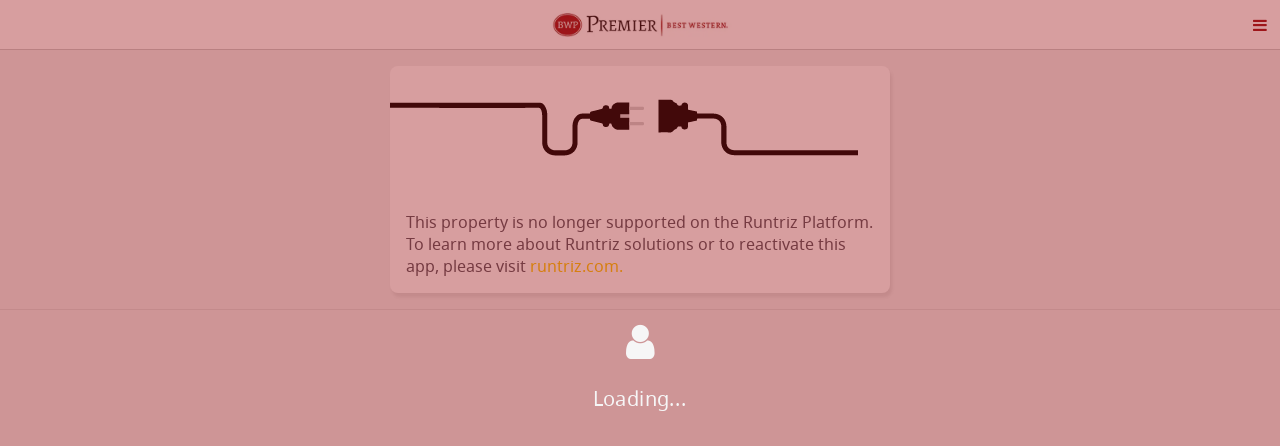

--- FILE ---
content_type: text/html; charset=UTF-8
request_url: https://us.bwguest.com/bw_16110/guest?src=bwguest
body_size: 16461
content:
<!DOCTYPE html>
<html lang="en">
  <head>
    <meta charset="utf-8">
    <meta http-equiv="X-UA-Compatible" content="IE=edge">
    <title>Best Western Premier Ankeny Hotel & Suites</title>
    <meta name="description" content="">
    <meta name="viewport" content="initial-scale=1, maximum-scale=1, minimum-scale=1, width=device-width, height=device-height, target-densitydpi=medium-dpi, viewport-fit=cover" />
    <meta name="apple-mobile-web-app-capable" content="yes">

    

    
<meta name="guest/config/environment" content="%7B%22modulePrefix%22%3A%22guest%22%2C%22appName%22%3A%22Guest-Facing%20App%22%2C%22environment%22%3A%22production%22%2C%22locationType%22%3A%22hash%22%2C%22EmberENV%22%3A%7B%22FEATURES%22%3A%7B%7D%2C%22EXTEND_PROTOTYPES%22%3A%7B%22Date%22%3Afalse%7D%7D%2C%22fontawesome%22%3A%7B%22defaultPrefix%22%3A%22far%22%7D%2C%22APP%22%3A%7B%22PUSHER_OPTS%22%3A%7B%22key%22%3A%22fb146b17f86ed14a97dc%22%2C%22connection%22%3A%7B%7D%2C%22logAllEvents%22%3Atrue%7D%2C%22UBER%22%3A%7B%22clientId%22%3A%22ucbS-YrRUAAMhntK1T0i-hAceFK19fYL%22%7D%2C%22productionMode%22%3A%22true%22%2C%22mapboxKey%22%3A%22pk.eyJ1IjoiYnJhZGZvbC1ydW50cml6IiwiYSI6Im1LS1o3aHcifQ.9Dk6GnYC32HIXZiU7atrQw%22%2C%22LOG_RUNTRIZ_ANALYTICS%22%3Afalse%2C%22name%22%3A%22guest%22%2C%22version%22%3A%220.0.0+d7db2365%22%7D%2C%22RT_FEATURES%22%3A%7B%22request-pricing%22%3Atrue%2C%22menu-animations%22%3Afalse%7D%2C%22metricsAdapters%22%3A%5B%7B%22name%22%3A%22google-custom%22%2C%22config%22%3A%7B%22id%22%3A%22UA-54672915-5%22%7D%7D%2C%7B%22name%22%3A%22loggly%22%2C%22config%22%3A%7B%22logglyKey%22%3A%22ad48036b-8339-4777-81c4-32032e5d9fba%22%2C%22sendConsoleErrors%22%3Afalse%2C%22tag%22%3A%22client%22%7D%7D%5D%2C%22ember-metrics%22%3A%7B%22includeAdapters%22%3A%5B%22google-analytics%22%5D%7D%2C%22flashMessageDefaults%22%3A%7B%22preventDuplicates%22%3Atrue%7D%2C%22ember-composable-helpers%22%3A%7B%22only%22%3A%5B%22take%22%2C%22filter-by%22%2C%22find-by%22%2C%22array%22%2C%22join%22%2C%22take%22%2C%22reverse%22%2C%22compute%22%5D%7D%2C%22emberKeyboard%22%3A%7B%22listeners%22%3A%5B%22keyUp%22%5D%7D%2C%22moment%22%3A%7B%22includeTimezone%22%3A%22all%22%7D%2C%22stripe%22%3A%7B%22lazyLoad%22%3Atrue%2C%22publishableKey%22%3A%22dummy%22%7D%2C%22ember-toggle%22%3A%7B%22includedThemes%22%3A%5B%22light%22%5D%2C%22defaultTheme%22%3A%22light%22%7D%2C%22ember-cli-mirage%22%3A%7B%22enabled%22%3Afalse%2C%22usingProxy%22%3Afalse%2C%22useDefaultPassthroughs%22%3Atrue%7D%2C%22RUNTRIZ_APP_BASE%22%3A%22%22%2C%22RUNTRIZ_FILE_PATH%22%3A%22/dist/%22%2C%22I18N_COMPILE_WITHOUT_HANDLEBARS%22%3Atrue%2C%22webpack_path_prefix%22%3A%22/dist/%22%2C%22webpack_path_end%22%3A%22assets/%22%2C%22exportApplicationGlobal%22%3Afalse%2C%22emberOffline%22%3A%7B%22themes%22%3A%7B%22theme%22%3A%22default%22%2C%22indicator%22%3Afalse%2C%22language%22%3A%22english%22%7D%7D%7D" />
<!-- EMBER_CLI_FASTBOOT_TITLE --><!-- EMBER_CLI_FASTBOOT_HEAD -->

    <link integrity="" rel="stylesheet" href="https://hotelplatform-assets.runtriz.com/hotel-guest/develop/assets/vendor-1c43bd7e256ec70690e08efe9ab5c0cf.css">
    <link integrity="" rel="stylesheet" href="https://hotelplatform-assets.runtriz.com/hotel-guest/develop/assets/best-western-premier-v2.profile.d7db2365c4.css">

    <script>
!function(e){function o(t){if(n[t])return n[t].exports;var i=n[t]={exports:{},id:t,loaded:!1};return e[t].call(i.exports,i,i.exports,o),i.loaded=!0,i.exports}var t=window.webpackJsonp;window.webpackJsonp=function(n,r){for(var a,s,l=0,u=[];l<n.length;l++)s=n[l],i[s]&&u.push.apply(u,i[s]),i[s]=0;for(a in r)Object.prototype.hasOwnProperty.call(r,a)&&(e[a]=r[a]);for(t&&t(n,r);u.length;)u.shift().call(null,o)};var n={},i={0:0};return o.e=function(e,t){if(0===i[e])return t.call(null,o);if(void 0!==i[e])i[e].push(t);else{i[e]=[t];var n=document.getElementsByTagName("head")[0],r=document.createElement("script");r.type="text/javascript",r.charset="utf-8",r.async=!0,r.src=o.p+""+{1:"6c113a7583eb5009d6a7",2:"60b4f9be7dca8869d45a",3:"0355820c8aee67a55310",4:"a1a03e27fea78ab42ea4",5:"2bf7d641dea3927c523f",6:"a8d89a0b63bd3c966867",7:"c11b2d36b7d3e1e837d4",8:"cc8eaa2fc183b2f8c679",9:"c224ce4a4676c746f8d8",10:"4a29a6a815b804c1560d",11:"5849bca802e866fc10cf",12:"cf5895d8f75d5ca52db7",13:"cbe13fe81a1a244f892d",14:"8f42e82dcfe8885235b1",15:"bcc5c76b70540caadefd",16:"05db03c3c94da6737857",17:"4115448792234453131d",18:"ea93e4cc19fb3d771948",19:"d4f4244b326c1811b36e",20:"6a1e97a5fad4aa4abcb2",21:"35d1ddf049120994686e",22:"6b1b55f0194042121700",23:"fe4d02c8df360b27b65c",24:"fd8e6819c2a3d5b15e3c",25:"7416c4e60ea0416fbc0a",26:"24bbc494aed7b3240960",27:"d3300e56aebaae6febee",28:"3139da616ac59a07d3a4",29:"d53306616634cc9a54bc",30:"9071b4247d61d9acd467",31:"f1d6db52352aa75ae532",32:"361d32c3de035d093d90",33:"8dfacb748636f5bd06e7",34:"8771e15e1e2ef5764979",35:"a3ea334a21ba8458b553",36:"e16961d5b67b89de55b7",37:"fd2191d318ce8b5387d5",38:"824d293d4e6aae973aa2",39:"1738fd83bfbef29ff9d8",40:"5d14a20329b4da1d8410",41:"b5cd681c71fd3d62aa47",42:"ca0964a65406ee500f5c",43:"e66a2ee7f499078fbe3c",44:"6b2fdeed478025c84355",45:"fe68d3989b9d57ae92a1",46:"629b44afb75b28cb126e",47:"cbb1bd2e25dda3b051a7",48:"1f8b60ae38931e88cc1b",49:"cf7c941732fff0d6933b",50:"94a2724cc95a95e503f9",51:"50f2fbf5983a8bfcc143",52:"4e549e15dd26e9e81ded",53:"7c4bea362b2014b09331",54:"396da1bf9f6048a1c8bf",55:"19bc146aed5b61a79805",56:"29cff5e22423799aa9f7",57:"a22b4f2ed655783e1b99",58:"19575f2bc4395860266c"}[e]+".bundle.js",n.appendChild(r)}},o.m=e,o.c=n,o.p="",o(0)}([function(e,o,t){t(1),t(2),t(5),t(115),t(117),t(120),t(121),t(124),t(125),t(132)},function(e,o,t){"use strict";for(var n=document.getElementsByTagName("link"),i=/(.*\/)[^\/]?(?:vendor|(?:[^.]+\.)?profile)(?:[-.][\w\d]+)?\.css$/,r=n.length-1;r>=0;r--){var a=n[r].href.match(i);if(a){window.RUNTRIZ_ASSET_PATH=a[1];break}}t.p=window.RUNTRIZ_ASSET_PATH},function(e,o,t){"use strict";function n(e){return e&&e.__esModule?e:{default:e}}var i=t(3),r=n(i),a="from"in Array&&function(){try{return Array.from({length:-(1/0)}),!0}catch(e){return!1}}();if(!a){var s=(0,r.default)("Array.from");t.e(1,function(e){t(4),s()})}},function(e,o){"use strict";function t(e){return n++,window.RuntrizAppReady.DEFERRED=!0,function(){n--,0===n&&"function"==typeof i&&i()}}Object.defineProperty(o,"__esModule",{value:!0}),o.default=t;var n=0,i=null;window.RuntrizAppReady=function(e){n>0?i=e:"function"==typeof e&&e()},window.RuntrizAppReady.DEFERRED=!1},,function(e,o,t){"use strict";function n(e){return e&&e.__esModule?e:{default:e}}var i=t(3),r=n(i),a="Intl"in window,s=function(e,o){o()};if(!a){var l=(0,r.default)("Intl");t.e(55,function(e){t(113),t(114),l()});var u=t(6);s=function(e,o){var t=void 0;try{t=u("./"+e+"/polyfill.js")}catch(e){return o(e)}t(function(e){return o(null,e)})}}window.RuntrizIntlPolyfill=s},function(e,o,t){function n(e){return t(i(e))}function i(e){return r[e]||function(){throw new Error("Cannot find module '"+e+"'.")}()}var r={"./ar/polyfill.js":7,"./az/polyfill.js":9,"./be/polyfill.js":11,"./bg/polyfill.js":13,"./ca/polyfill.js":15,"./chr/polyfill.js":17,"./cs/polyfill.js":19,"./da/polyfill.js":21,"./de/polyfill.js":23,"./el/polyfill.js":25,"./es/polyfill.js":27,"./et/polyfill.js":29,"./fa/polyfill.js":31,"./fi/polyfill.js":33,"./fr/polyfill.js":35,"./fur/polyfill.js":37,"./gsw/polyfill.js":39,"./he/polyfill.js":41,"./hr/polyfill.js":43,"./hu/polyfill.js":45,"./hy/polyfill.js":47,"./id/polyfill.js":49,"./is/polyfill.js":51,"./it/polyfill.js":53,"./ja/polyfill.js":55,"./ka/polyfill.js":57,"./kde/polyfill.js":59,"./ko/polyfill.js":61,"./lt/polyfill.js":63,"./lv/polyfill.js":65,"./mk/polyfill.js":67,"./ms/polyfill.js":69,"./nb/polyfill.js":71,"./nl/polyfill.js":73,"./nn/polyfill.js":75,"./pa-Guru/polyfill.js":77,"./pl/polyfill.js":79,"./pt/polyfill.js":81,"./ro/polyfill.js":83,"./ru/polyfill.js":85,"./ses/polyfill.js":87,"./sk/polyfill.js":89,"./sl/polyfill.js":91,"./sq/polyfill.js":93,"./sr/polyfill.js":95,"./sv/polyfill.js":97,"./sw/polyfill.js":99,"./th/polyfill.js":101,"./tr/polyfill.js":103,"./uk/polyfill.js":105,"./ur/polyfill.js":107,"./vi/polyfill.js":109,"./zh/polyfill.js":111};n.keys=function(){return Object.keys(r)},n.resolve=i,e.exports=n,n.id=6},function(e,o,t){var n,i=[];e.exports=function(e){i?i.push(e):e(n)},t.e(2,function(e){n=t(8);var o=i;i=null;for(var r=0,a=o.length;r<a;r++)o[r](n)})},,function(e,o,t){var n,i=[];e.exports=function(e){i?i.push(e):e(n)},t.e(3,function(e){n=t(10);var o=i;i=null;for(var r=0,a=o.length;r<a;r++)o[r](n)})},,function(e,o,t){var n,i=[];e.exports=function(e){i?i.push(e):e(n)},t.e(4,function(e){n=t(12);var o=i;i=null;for(var r=0,a=o.length;r<a;r++)o[r](n)})},,function(e,o,t){var n,i=[];e.exports=function(e){i?i.push(e):e(n)},t.e(5,function(e){n=t(14);var o=i;i=null;for(var r=0,a=o.length;r<a;r++)o[r](n)})},,function(e,o,t){var n,i=[];e.exports=function(e){i?i.push(e):e(n)},t.e(6,function(e){n=t(16);var o=i;i=null;for(var r=0,a=o.length;r<a;r++)o[r](n)})},,function(e,o,t){var n,i=[];e.exports=function(e){i?i.push(e):e(n)},t.e(7,function(e){n=t(18);var o=i;i=null;for(var r=0,a=o.length;r<a;r++)o[r](n)})},,function(e,o,t){var n,i=[];e.exports=function(e){i?i.push(e):e(n)},t.e(8,function(e){n=t(20);var o=i;i=null;for(var r=0,a=o.length;r<a;r++)o[r](n)})},,function(e,o,t){var n,i=[];e.exports=function(e){i?i.push(e):e(n)},t.e(9,function(e){n=t(22);var o=i;i=null;for(var r=0,a=o.length;r<a;r++)o[r](n)})},,function(e,o,t){var n,i=[];e.exports=function(e){i?i.push(e):e(n)},t.e(10,function(e){n=t(24);var o=i;i=null;for(var r=0,a=o.length;r<a;r++)o[r](n)})},,function(e,o,t){var n,i=[];e.exports=function(e){i?i.push(e):e(n)},t.e(11,function(e){n=t(26);var o=i;i=null;for(var r=0,a=o.length;r<a;r++)o[r](n)})},,function(e,o,t){var n,i=[];e.exports=function(e){i?i.push(e):e(n)},t.e(12,function(e){n=t(28);var o=i;i=null;for(var r=0,a=o.length;r<a;r++)o[r](n)})},,function(e,o,t){var n,i=[];e.exports=function(e){i?i.push(e):e(n)},t.e(13,function(e){n=t(30);var o=i;i=null;for(var r=0,a=o.length;r<a;r++)o[r](n)})},,function(e,o,t){var n,i=[];e.exports=function(e){i?i.push(e):e(n)},t.e(14,function(e){n=t(32);var o=i;i=null;for(var r=0,a=o.length;r<a;r++)o[r](n)})},,function(e,o,t){var n,i=[];e.exports=function(e){i?i.push(e):e(n)},t.e(15,function(e){n=t(34);var o=i;i=null;for(var r=0,a=o.length;r<a;r++)o[r](n)})},,function(e,o,t){var n,i=[];e.exports=function(e){i?i.push(e):e(n)},t.e(16,function(e){n=t(36);var o=i;i=null;for(var r=0,a=o.length;r<a;r++)o[r](n)})},,function(e,o,t){var n,i=[];e.exports=function(e){i?i.push(e):e(n)},t.e(17,function(e){n=t(38);var o=i;i=null;for(var r=0,a=o.length;r<a;r++)o[r](n)})},,function(e,o,t){var n,i=[];e.exports=function(e){i?i.push(e):e(n)},t.e(18,function(e){n=t(40);var o=i;i=null;for(var r=0,a=o.length;r<a;r++)o[r](n)})},,function(e,o,t){var n,i=[];e.exports=function(e){i?i.push(e):e(n)},t.e(19,function(e){n=t(42);var o=i;i=null;for(var r=0,a=o.length;r<a;r++)o[r](n)})},,function(e,o,t){var n,i=[];e.exports=function(e){i?i.push(e):e(n)},t.e(20,function(e){n=t(44);var o=i;i=null;for(var r=0,a=o.length;r<a;r++)o[r](n)})},,function(e,o,t){var n,i=[];e.exports=function(e){i?i.push(e):e(n)},t.e(21,function(e){n=t(46);var o=i;i=null;for(var r=0,a=o.length;r<a;r++)o[r](n)})},,function(e,o,t){var n,i=[];e.exports=function(e){i?i.push(e):e(n)},t.e(22,function(e){n=t(48);var o=i;i=null;for(var r=0,a=o.length;r<a;r++)o[r](n)})},,function(e,o,t){var n,i=[];e.exports=function(e){i?i.push(e):e(n)},t.e(23,function(e){n=t(50);var o=i;i=null;for(var r=0,a=o.length;r<a;r++)o[r](n)})},,function(e,o,t){var n,i=[];e.exports=function(e){i?i.push(e):e(n)},t.e(24,function(e){n=t(52);var o=i;i=null;for(var r=0,a=o.length;r<a;r++)o[r](n)})},,function(e,o,t){var n,i=[];e.exports=function(e){i?i.push(e):e(n)},t.e(25,function(e){n=t(54);var o=i;i=null;for(var r=0,a=o.length;r<a;r++)o[r](n)})},,function(e,o,t){var n,i=[];e.exports=function(e){i?i.push(e):e(n)},t.e(26,function(e){n=t(56);var o=i;i=null;for(var r=0,a=o.length;r<a;r++)o[r](n)})},,function(e,o,t){var n,i=[];e.exports=function(e){i?i.push(e):e(n)},t.e(27,function(e){n=t(58);var o=i;i=null;for(var r=0,a=o.length;r<a;r++)o[r](n)})},,function(e,o,t){var n,i=[];e.exports=function(e){i?i.push(e):e(n)},t.e(28,function(e){n=t(60);var o=i;i=null;for(var r=0,a=o.length;r<a;r++)o[r](n)})},,function(e,o,t){var n,i=[];e.exports=function(e){i?i.push(e):e(n)},t.e(29,function(e){n=t(62);var o=i;i=null;for(var r=0,a=o.length;r<a;r++)o[r](n)})},,function(e,o,t){var n,i=[];e.exports=function(e){i?i.push(e):e(n)},t.e(30,function(e){n=t(64);var o=i;i=null;for(var r=0,a=o.length;r<a;r++)o[r](n)})},,function(e,o,t){var n,i=[];e.exports=function(e){i?i.push(e):e(n)},t.e(31,function(e){n=t(66);var o=i;i=null;for(var r=0,a=o.length;r<a;r++)o[r](n)})},,function(e,o,t){var n,i=[];e.exports=function(e){i?i.push(e):e(n)},t.e(32,function(e){n=t(68);var o=i;i=null;for(var r=0,a=o.length;r<a;r++)o[r](n)})},,function(e,o,t){var n,i=[];e.exports=function(e){i?i.push(e):e(n)},t.e(33,function(e){n=t(70);var o=i;i=null;for(var r=0,a=o.length;r<a;r++)o[r](n)})},,function(e,o,t){var n,i=[];e.exports=function(e){i?i.push(e):e(n)},t.e(34,function(e){n=t(72);var o=i;i=null;for(var r=0,a=o.length;r<a;r++)o[r](n)})},,function(e,o,t){var n,i=[];e.exports=function(e){i?i.push(e):e(n)},t.e(35,function(e){n=t(74);var o=i;i=null;for(var r=0,a=o.length;r<a;r++)o[r](n)})},,function(e,o,t){var n,i=[];e.exports=function(e){i?i.push(e):e(n)},t.e(36,function(e){n=t(76);var o=i;i=null;for(var r=0,a=o.length;r<a;r++)o[r](n)})},,function(e,o,t){var n,i=[];e.exports=function(e){i?i.push(e):e(n)},t.e(37,function(e){n=t(78);var o=i;i=null;for(var r=0,a=o.length;r<a;r++)o[r](n)})},,function(e,o,t){var n,i=[];e.exports=function(e){i?i.push(e):e(n)},t.e(38,function(e){n=t(80);var o=i;i=null;for(var r=0,a=o.length;r<a;r++)o[r](n)})},,function(e,o,t){var n,i=[];e.exports=function(e){i?i.push(e):e(n)},t.e(39,function(e){n=t(82);var o=i;i=null;for(var r=0,a=o.length;r<a;r++)o[r](n)})},,function(e,o,t){var n,i=[];e.exports=function(e){i?i.push(e):e(n)},t.e(40,function(e){n=t(84);var o=i;i=null;for(var r=0,a=o.length;r<a;r++)o[r](n)})},,function(e,o,t){var n,i=[];e.exports=function(e){i?i.push(e):e(n)},t.e(41,function(e){n=t(86);var o=i;i=null;for(var r=0,a=o.length;r<a;r++)o[r](n)})},,function(e,o,t){var n,i=[];e.exports=function(e){i?i.push(e):e(n)},t.e(42,function(e){n=t(88);var o=i;i=null;for(var r=0,a=o.length;r<a;r++)o[r](n)})},,function(e,o,t){var n,i=[];e.exports=function(e){i?i.push(e):e(n)},t.e(43,function(e){n=t(90);var o=i;i=null;for(var r=0,a=o.length;r<a;r++)o[r](n)})},,function(e,o,t){var n,i=[];e.exports=function(e){i?i.push(e):e(n)},t.e(44,function(e){n=t(92);var o=i;i=null;for(var r=0,a=o.length;r<a;r++)o[r](n)})},,function(e,o,t){var n,i=[];e.exports=function(e){i?i.push(e):e(n)},t.e(45,function(e){n=t(94);var o=i;i=null;for(var r=0,a=o.length;r<a;r++)o[r](n)})},,function(e,o,t){var n,i=[];e.exports=function(e){i?i.push(e):e(n)},t.e(46,function(e){n=t(96);var o=i;i=null;for(var r=0,a=o.length;r<a;r++)o[r](n)})},,function(e,o,t){var n,i=[];e.exports=function(e){i?i.push(e):e(n)},t.e(47,function(e){n=t(98);var o=i;i=null;for(var r=0,a=o.length;r<a;r++)o[r](n)})},,function(e,o,t){var n,i=[];e.exports=function(e){i?i.push(e):e(n)},t.e(48,function(e){n=t(100);var o=i;i=null;for(var r=0,a=o.length;r<a;r++)o[r](n)})},,function(e,o,t){var n,i=[];e.exports=function(e){i?i.push(e):e(n)},t.e(49,function(e){n=t(102);var o=i;i=null;for(var r=0,a=o.length;r<a;r++)o[r](n)})},,function(e,o,t){var n,i=[];e.exports=function(e){i?i.push(e):e(n)},t.e(50,function(e){n=t(104);var o=i;i=null;for(var r=0,a=o.length;r<a;r++)o[r](n)})},,function(e,o,t){var n,i=[];e.exports=function(e){i?i.push(e):e(n)},t.e(51,function(e){n=t(106);var o=i;i=null;for(var r=0,a=o.length;r<a;r++)o[r](n)})},,function(e,o,t){var n,i=[];e.exports=function(e){i?i.push(e):e(n)},t.e(52,function(e){n=t(108);var o=i;i=null;for(var r=0,a=o.length;r<a;r++)o[r](n)})},,function(e,o,t){var n,i=[];e.exports=function(e){i?i.push(e):e(n)},t.e(53,function(e){n=t(110);var o=i;i=null;for(var r=0,a=o.length;r<a;r++)o[r](n)})},,function(e,o,t){var n,i=[];e.exports=function(e){i?i.push(e):e(n)},t.e(54,function(e){n=t(112);var o=i;i=null;for(var r=0,a=o.length;r<a;r++)o[r](n)})},,,,function(e,o,t){"use strict";function n(e){return e&&e.__esModule?e:{default:e}}var i=t(3),r=n(i),a="isNaN"in Number;if(!a){var s=(0,r.default)("isNaN");t.e(56,function(e){t(116),s()})}},,function(e,o,t){"use strict";function n(e){return e&&e.__esModule?e:{default:e}}var i=t(3),r=n(i),a="Symbol"in window;if(!a){var s=(0,r.default)("Symbol");t.e(57,function(e){t(118),t(119),s()})}},,,function(e,o){"use strict";function t(e){window[e]=window[e]||function(o){window._runtriznative[e]=o}}var n=["RuntrizToken","RuntrizAPID","RuntrizChannel"];window._runtriznative={};for(var i=0,r=n.length;i<r;i++)t(n[i])},function(e,o,t){"use strict";var n=t(122),i=new n(window.navigator.userAgent).getResult(),r=i&&i.os&&i.os.name;"iOS"===r?window.RUNTRIZ_IS_IOS=!0:"Android"===r&&(window.RUNTRIZ_IS_ANDROID=!0),window.UA=i},function(e,o,t){var n;!function(i,r){"use strict";var a="0.7.14",s="",l="?",u="function",c="undefined",d="object",f="string",p="major",h="model",w="name",v="type",b="vendor",g="version",m="architecture",y="console",x="mobile",S="tablet",A="smarttv",k="wearable",j="embedded",P={extend:function(e,o){var t={};for(var n in e)o[n]&&o[n].length%2===0?t[n]=o[n].concat(e[n]):t[n]=e[n];return t},has:function(e,o){return"string"==typeof e&&o.toLowerCase().indexOf(e.toLowerCase())!==-1},lowerize:function(e){return e.toLowerCase()},major:function(e){return typeof e===f?e.replace(/[^\d\.]/g,"").split(".")[0]:r},trim:function(e){return e.replace(/^[\s\uFEFF\xA0]+|[\s\uFEFF\xA0]+$/g,"")}},T={rgx:function(e,o){for(var t,n,i,a,s,l,c=0;c<o.length&&!s;){var f=o[c],p=o[c+1];for(t=n=0;t<f.length&&!s;)if(s=f[t++].exec(e))for(i=0;i<p.length;i++)l=s[++n],a=p[i],typeof a===d&&a.length>0?2==a.length?typeof a[1]==u?this[a[0]]=a[1].call(this,l):this[a[0]]=a[1]:3==a.length?typeof a[1]!==u||a[1].exec&&a[1].test?this[a[0]]=l?l.replace(a[1],a[2]):r:this[a[0]]=l?a[1].call(this,l,a[2]):r:4==a.length&&(this[a[0]]=l?a[3].call(this,l.replace(a[1],a[2])):r):this[a]=l?l:r;c+=2}},str:function(e,o){for(var t in o)if(typeof o[t]===d&&o[t].length>0){for(var n=0;n<o[t].length;n++)if(P.has(o[t][n],e))return t===l?r:t}else if(P.has(o[t],e))return t===l?r:t;return e}},O={browser:{oldsafari:{version:{"1.0":"/8",1.2:"/1",1.3:"/3","2.0":"/412","2.0.2":"/416","2.0.3":"/417","2.0.4":"/419","?":"/"}}},device:{amazon:{model:{"Fire Phone":["SD","KF"]}},sprint:{model:{"Evo Shift 4G":"7373KT"},vendor:{HTC:"APA",Sprint:"Sprint"}}},os:{windows:{version:{ME:"4.90","NT 3.11":"NT3.51","NT 4.0":"NT4.0",2000:"NT 5.0",XP:["NT 5.1","NT 5.2"],Vista:"NT 6.0",7:"NT 6.1",8:"NT 6.2",8.1:"NT 6.3",10:["NT 6.4","NT 10.0"],RT:"ARM"}}}},C={browser:[[/(opera\smini)\/([\w\.-]+)/i,/(opera\s[mobiletab]+).+version\/([\w\.-]+)/i,/(opera).+version\/([\w\.]+)/i,/(opera)[\/\s]+([\w\.]+)/i],[w,g],[/(opios)[\/\s]+([\w\.]+)/i],[[w,"Opera Mini"],g],[/\s(opr)\/([\w\.]+)/i],[[w,"Opera"],g],[/(kindle)\/([\w\.]+)/i,/(lunascape|maxthon|netfront|jasmine|blazer)[\/\s]?([\w\.]+)*/i,/(avant\s|iemobile|slim|baidu)(?:browser)?[\/\s]?([\w\.]*)/i,/(?:ms|\()(ie)\s([\w\.]+)/i,/(rekonq)\/([\w\.]+)*/i,/(chromium|flock|rockmelt|midori|epiphany|silk|skyfire|ovibrowser|bolt|iron|vivaldi|iridium|phantomjs|bowser)\/([\w\.-]+)/i],[w,g],[/(trident).+rv[:\s]([\w\.]+).+like\sgecko/i],[[w,"IE"],g],[/(edge)\/((\d+)?[\w\.]+)/i],[w,g],[/(yabrowser)\/([\w\.]+)/i],[[w,"Yandex"],g],[/(puffin)\/([\w\.]+)/i],[[w,"Puffin"],g],[/((?:[\s\/])uc?\s?browser|(?:juc.+)ucweb)[\/\s]?([\w\.]+)/i],[[w,"UCBrowser"],g],[/(comodo_dragon)\/([\w\.]+)/i],[[w,/_/g," "],g],[/(micromessenger)\/([\w\.]+)/i],[[w,"WeChat"],g],[/(QQ)\/([\d\.]+)/i],[w,g],[/m?(qqbrowser)[\/\s]?([\w\.]+)/i],[w,g],[/xiaomi\/miuibrowser\/([\w\.]+)/i],[g,[w,"MIUI Browser"]],[/;fbav\/([\w\.]+);/i],[g,[w,"Facebook"]],[/(headlesschrome) ([\w\.]+)/i],[g,[w,"Chrome Headless"]],[/\swv\).+(chrome)\/([\w\.]+)/i],[[w,/(.+)/,"$1 WebView"],g],[/((?:oculus|samsung)browser)\/([\w\.]+)/i],[[w,/(.+(?:g|us))(.+)/,"$1 $2"],g],[/android.+version\/([\w\.]+)\s+(?:mobile\s?safari|safari)*/i],[g,[w,"Android Browser"]],[/(chrome|omniweb|arora|[tizenoka]{5}\s?browser)\/v?([\w\.]+)/i],[w,g],[/(dolfin)\/([\w\.]+)/i],[[w,"Dolphin"],g],[/((?:android.+)crmo|crios)\/([\w\.]+)/i],[[w,"Chrome"],g],[/(coast)\/([\w\.]+)/i],[[w,"Opera Coast"],g],[/fxios\/([\w\.-]+)/i],[g,[w,"Firefox"]],[/version\/([\w\.]+).+?mobile\/\w+\s(safari)/i],[g,[w,"Mobile Safari"]],[/version\/([\w\.]+).+?(mobile\s?safari|safari)/i],[g,w],[/webkit.+?(mobile\s?safari|safari)(\/[\w\.]+)/i],[w,[g,T.str,O.browser.oldsafari.version]],[/(konqueror)\/([\w\.]+)/i,/(webkit|khtml)\/([\w\.]+)/i],[w,g],[/(navigator|netscape)\/([\w\.-]+)/i],[[w,"Netscape"],g],[/(swiftfox)/i,/(icedragon|iceweasel|camino|chimera|fennec|maemo\sbrowser|minimo|conkeror)[\/\s]?([\w\.\+]+)/i,/(firefox|seamonkey|k-meleon|icecat|iceape|firebird|phoenix)\/([\w\.-]+)/i,/(mozilla)\/([\w\.]+).+rv\:.+gecko\/\d+/i,/(polaris|lynx|dillo|icab|doris|amaya|w3m|netsurf|sleipnir)[\/\s]?([\w\.]+)/i,/(links)\s\(([\w\.]+)/i,/(gobrowser)\/?([\w\.]+)*/i,/(ice\s?browser)\/v?([\w\._]+)/i,/(mosaic)[\/\s]([\w\.]+)/i],[w,g]],cpu:[[/(?:(amd|x(?:(?:86|64)[_-])?|wow|win)64)[;\)]/i],[[m,"amd64"]],[/(ia32(?=;))/i],[[m,P.lowerize]],[/((?:i[346]|x)86)[;\)]/i],[[m,"ia32"]],[/windows\s(ce|mobile);\sppc;/i],[[m,"arm"]],[/((?:ppc|powerpc)(?:64)?)(?:\smac|;|\))/i],[[m,/ower/,"",P.lowerize]],[/(sun4\w)[;\)]/i],[[m,"sparc"]],[/((?:avr32|ia64(?=;))|68k(?=\))|arm(?:64|(?=v\d+;))|(?=atmel\s)avr|(?:irix|mips|sparc)(?:64)?(?=;)|pa-risc)/i],[[m,P.lowerize]]],device:[[/\((ipad|playbook);[\w\s\);-]+(rim|apple)/i],[h,b,[v,S]],[/applecoremedia\/[\w\.]+ \((ipad)/],[h,[b,"Apple"],[v,S]],[/(apple\s{0,1}tv)/i],[[h,"Apple TV"],[b,"Apple"]],[/(archos)\s(gamepad2?)/i,/(hp).+(touchpad)/i,/(hp).+(tablet)/i,/(kindle)\/([\w\.]+)/i,/\s(nook)[\w\s]+build\/(\w+)/i,/(dell)\s(strea[kpr\s\d]*[\dko])/i],[b,h,[v,S]],[/(kf[A-z]+)\sbuild\/[\w\.]+.*silk\//i],[h,[b,"Amazon"],[v,S]],[/(sd|kf)[0349hijorstuw]+\sbuild\/[\w\.]+.*silk\//i],[[h,T.str,O.device.amazon.model],[b,"Amazon"],[v,x]],[/\((ip[honed|\s\w*]+);.+(apple)/i],[h,b,[v,x]],[/\((ip[honed|\s\w*]+);/i],[h,[b,"Apple"],[v,x]],[/(blackberry)[\s-]?(\w+)/i,/(blackberry|benq|palm(?=\-)|sonyericsson|acer|asus|dell|meizu|motorola|polytron)[\s_-]?([\w-]+)*/i,/(hp)\s([\w\s]+\w)/i,/(asus)-?(\w+)/i],[b,h,[v,x]],[/\(bb10;\s(\w+)/i],[h,[b,"BlackBerry"],[v,x]],[/android.+(transfo[prime\s]{4,10}\s\w+|eeepc|slider\s\w+|nexus 7|padfone)/i],[h,[b,"Asus"],[v,S]],[/(sony)\s(tablet\s[ps])\sbuild\//i,/(sony)?(?:sgp.+)\sbuild\//i],[[b,"Sony"],[h,"Xperia Tablet"],[v,S]],[/android.+\s([c-g]\d{4}|so[-l]\w+)\sbuild\//i],[h,[b,"Sony"],[v,x]],[/\s(ouya)\s/i,/(nintendo)\s([wids3u]+)/i],[b,h,[v,y]],[/android.+;\s(shield)\sbuild/i],[h,[b,"Nvidia"],[v,y]],[/(playstation\s[34portablevi]+)/i],[h,[b,"Sony"],[v,y]],[/(sprint\s(\w+))/i],[[b,T.str,O.device.sprint.vendor],[h,T.str,O.device.sprint.model],[v,x]],[/(lenovo)\s?(S(?:5000|6000)+(?:[-][\w+]))/i],[b,h,[v,S]],[/(htc)[;_\s-]+([\w\s]+(?=\))|\w+)*/i,/(zte)-(\w+)*/i,/(alcatel|geeksphone|lenovo|nexian|panasonic|(?=;\s)sony)[_\s-]?([\w-]+)*/i],[b,[h,/_/g," "],[v,x]],[/(nexus\s9)/i],[h,[b,"HTC"],[v,S]],[/d\/huawei([\w\s-]+)[;\)]/i,/(nexus\s6p)/i],[h,[b,"Huawei"],[v,x]],[/(microsoft);\s(lumia[\s\w]+)/i],[b,h,[v,x]],[/[\s\(;](xbox(?:\sone)?)[\s\);]/i],[h,[b,"Microsoft"],[v,y]],[/(kin\.[onetw]{3})/i],[[h,/\./g," "],[b,"Microsoft"],[v,x]],[/\s(milestone|droid(?:[2-4x]|\s(?:bionic|x2|pro|razr))?(:?\s4g)?)[\w\s]+build\//i,/mot[\s-]?(\w+)*/i,/(XT\d{3,4}) build\//i,/(nexus\s6)/i],[h,[b,"Motorola"],[v,x]],[/android.+\s(mz60\d|xoom[\s2]{0,2})\sbuild\//i],[h,[b,"Motorola"],[v,S]],[/hbbtv\/\d+\.\d+\.\d+\s+\([\w\s]*;\s*(\w[^;]*);([^;]*)/i],[[b,P.trim],[h,P.trim],[v,A]],[/hbbtv.+maple;(\d+)/i],[[h,/^/,"SmartTV"],[b,"Samsung"],[v,A]],[/\(dtv[\);].+(aquos)/i],[h,[b,"Sharp"],[v,A]],[/android.+((sch-i[89]0\d|shw-m380s|gt-p\d{4}|gt-n\d+|sgh-t8[56]9|nexus 10))/i,/((SM-T\w+))/i],[[b,"Samsung"],h,[v,S]],[/smart-tv.+(samsung)/i],[b,[v,A],h],[/((s[cgp]h-\w+|gt-\w+|galaxy\snexus|sm-\w[\w\d]+))/i,/(sam[sung]*)[\s-]*(\w+-?[\w-]*)*/i,/sec-((sgh\w+))/i],[[b,"Samsung"],h,[v,x]],[/sie-(\w+)*/i],[h,[b,"Siemens"],[v,x]],[/(maemo|nokia).*(n900|lumia\s\d+)/i,/(nokia)[\s_-]?([\w-]+)*/i],[[b,"Nokia"],h,[v,x]],[/android\s3\.[\s\w;-]{10}(a\d{3})/i],[h,[b,"Acer"],[v,S]],[/android.+([vl]k\-?\d{3})\s+build/i],[h,[b,"LG"],[v,S]],[/android\s3\.[\s\w;-]{10}(lg?)-([06cv9]{3,4})/i],[[b,"LG"],h,[v,S]],[/(lg) netcast\.tv/i],[b,h,[v,A]],[/(nexus\s[45])/i,/lg[e;\s\/-]+(\w+)*/i,/android.+lg(\-?[\d\w]+)\s+build/i],[h,[b,"LG"],[v,x]],[/android.+(ideatab[a-z0-9\-\s]+)/i],[h,[b,"Lenovo"],[v,S]],[/linux;.+((jolla));/i],[b,h,[v,x]],[/((pebble))app\/[\d\.]+\s/i],[b,h,[v,k]],[/android.+;\s(oppo)\s?([\w\s]+)\sbuild/i],[b,h,[v,x]],[/crkey/i],[[h,"Chromecast"],[b,"Google"]],[/android.+;\s(glass)\s\d/i],[h,[b,"Google"],[v,k]],[/android.+;\s(pixel c)\s/i],[h,[b,"Google"],[v,S]],[/android.+;\s(pixel xl|pixel)\s/i],[h,[b,"Google"],[v,x]],[/android.+(\w+)\s+build\/hm\1/i,/android.+(hm[\s\-_]*note?[\s_]*(?:\d\w)?)\s+build/i,/android.+(mi[\s\-_]*(?:one|one[\s_]plus|note lte)?[\s_]*(?:\d\w)?)\s+build/i],[[h,/_/g," "],[b,"Xiaomi"],[v,x]],[/android.+;\s(m[1-5]\snote)\sbuild/i],[h,[b,"Meizu"],[v,S]],[/android.+a000(1)\s+build/i],[h,[b,"OnePlus"],[v,x]],[/android.+[;\/]\s*(RCT[\d\w]+)\s+build/i],[h,[b,"RCA"],[v,S]],[/android.+[;\/]\s*(Venue[\d\s]*)\s+build/i],[h,[b,"Dell"],[v,S]],[/android.+[;\/]\s*(Q[T|M][\d\w]+)\s+build/i],[h,[b,"Verizon"],[v,S]],[/android.+[;\/]\s+(Barnes[&\s]+Noble\s+|BN[RT])(V?.*)\s+build/i],[[b,"Barnes & Noble"],h,[v,S]],[/android.+[;\/]\s+(TM\d{3}.*\b)\s+build/i],[h,[b,"NuVision"],[v,S]],[/android.+[;\/]\s*(zte)?.+(k\d{2})\s+build/i],[[b,"ZTE"],h,[v,S]],[/android.+[;\/]\s*(gen\d{3})\s+build.*49h/i],[h,[b,"Swiss"],[v,x]],[/android.+[;\/]\s*(zur\d{3})\s+build/i],[h,[b,"Swiss"],[v,S]],[/android.+[;\/]\s*((Zeki)?TB.*\b)\s+build/i],[h,[b,"Zeki"],[v,S]],[/(android).+[;\/]\s+([YR]\d{2}x?.*)\s+build/i,/android.+[;\/]\s+(Dragon[\-\s]+Touch\s+|DT)(.+)\s+build/i],[[b,"Dragon Touch"],h,[v,S]],[/android.+[;\/]\s*(NS-?.+)\s+build/i],[h,[b,"Insignia"],[v,S]],[/android.+[;\/]\s*((NX|Next)-?.+)\s+build/i],[h,[b,"NextBook"],[v,S]],[/android.+[;\/]\s*(Xtreme\_?)?(V(1[045]|2[015]|30|40|60|7[05]|90))\s+build/i],[[b,"Voice"],h,[v,x]],[/android.+[;\/]\s*(LVTEL\-?)?(V1[12])\s+build/i],[[b,"LvTel"],h,[v,x]],[/android.+[;\/]\s*(V(100MD|700NA|7011|917G).*\b)\s+build/i],[h,[b,"Envizen"],[v,S]],[/android.+[;\/]\s*(Le[\s\-]+Pan)[\s\-]+(.*\b)\s+build/i],[b,h,[v,S]],[/android.+[;\/]\s*(Trio[\s\-]*.*)\s+build/i],[h,[b,"MachSpeed"],[v,S]],[/android.+[;\/]\s*(Trinity)[\-\s]*(T\d{3})\s+build/i],[b,h,[v,S]],[/android.+[;\/]\s*TU_(1491)\s+build/i],[h,[b,"Rotor"],[v,S]],[/android.+(KS(.+))\s+build/i],[h,[b,"Amazon"],[v,S]],[/android.+(Gigaset)[\s\-]+(Q.+)\s+build/i],[b,h,[v,S]],[/\s(tablet|tab)[;\/]/i,/\s(mobile)(?:[;\/]|\ssafari)/i],[[v,P.lowerize],b,h],[/(android.+)[;\/].+build/i],[h,[b,"Generic"]]],engine:[[/windows.+\sedge\/([\w\.]+)/i],[g,[w,"EdgeHTML"]],[/(presto)\/([\w\.]+)/i,/(webkit|trident|netfront|netsurf|amaya|lynx|w3m)\/([\w\.]+)/i,/(khtml|tasman|links)[\/\s]\(?([\w\.]+)/i,/(icab)[\/\s]([23]\.[\d\.]+)/i],[w,g],[/rv\:([\w\.]+).*(gecko)/i],[g,w]],os:[[/microsoft\s(windows)\s(vista|xp)/i],[w,g],[/(windows)\snt\s6\.2;\s(arm)/i,/(windows\sphone(?:\sos)*)[\s\/]?([\d\.\s]+\w)*/i,/(windows\smobile|windows)[\s\/]?([ntce\d\.\s]+\w)/i],[w,[g,T.str,O.os.windows.version]],[/(win(?=3|9|n)|win\s9x\s)([nt\d\.]+)/i],[[w,"Windows"],[g,T.str,O.os.windows.version]],[/\((bb)(10);/i],[[w,"BlackBerry"],g],[/(blackberry)\w*\/?([\w\.]+)*/i,/(tizen)[\/\s]([\w\.]+)/i,/(android|webos|palm\sos|qnx|bada|rim\stablet\sos|meego|contiki)[\/\s-]?([\w\.]+)*/i,/linux;.+(sailfish);/i],[w,g],[/(symbian\s?os|symbos|s60(?=;))[\/\s-]?([\w\.]+)*/i],[[w,"Symbian"],g],[/\((series40);/i],[w],[/mozilla.+\(mobile;.+gecko.+firefox/i],[[w,"Firefox OS"],g],[/(nintendo|playstation)\s([wids34portablevu]+)/i,/(mint)[\/\s\(]?(\w+)*/i,/(mageia|vectorlinux)[;\s]/i,/(joli|[kxln]?ubuntu|debian|[open]*suse|gentoo|(?=\s)arch|slackware|fedora|mandriva|centos|pclinuxos|redhat|zenwalk|linpus)[\/\s-]?(?!chrom)([\w\.-]+)*/i,/(hurd|linux)\s?([\w\.]+)*/i,/(gnu)\s?([\w\.]+)*/i],[w,g],[/(cros)\s[\w]+\s([\w\.]+\w)/i],[[w,"Chromium OS"],g],[/(sunos)\s?([\w\.]+\d)*/i],[[w,"Solaris"],g],[/\s([frentopc-]{0,4}bsd|dragonfly)\s?([\w\.]+)*/i],[w,g],[/(haiku)\s(\w+)/i],[w,g],[/cfnetwork\/.+darwin/i,/ip[honead]+(?:.*os\s([\w]+)*\slike\smac|;\sopera)/i],[[g,/_/g,"."],[w,"iOS"]],[/(mac\sos\sx)\s?([\w\s\.]+\w)*/i,/(macintosh|mac(?=_powerpc)\s)/i],[[w,"Mac OS"],[g,/_/g,"."]],[/((?:open)?solaris)[\/\s-]?([\w\.]+)*/i,/(aix)\s((\d)(?=\.|\)|\s)[\w\.]*)*/i,/(plan\s9|minix|beos|os\/2|amigaos|morphos|risc\sos|openvms)/i,/(unix)\s?([\w\.]+)*/i],[w,g]]},z=function(e,o){this[w]=e,this[g]=o},R=function(e){this[m]=e},E=function(e,o,t){this[b]=e,this[h]=o,this[v]=t},N=z,U=z,D=function(e,o){if("object"==typeof e&&(o=e,e=r),!(this instanceof D))return new D(e,o).getResult();var t=e||(i&&i.navigator&&i.navigator.userAgent?i.navigator.userAgent:s),n=o?P.extend(C,o):C,a=new z,l=new R,u=new E,c=new N,d=new U;return this.getBrowser=function(){return T.rgx.call(a,t,n.browser),a.major=P.major(a.version),a},this.getCPU=function(){return T.rgx.call(l,t,n.cpu),l},this.getDevice=function(){return T.rgx.call(u,t,n.device),u},this.getEngine=function(){return T.rgx.call(c,t,n.engine),c},this.getOS=function(){return T.rgx.call(d,t,n.os),d},this.getResult=function(){return{ua:this.getUA(),browser:this.getBrowser(),engine:this.getEngine(),os:this.getOS(),device:this.getDevice(),cpu:this.getCPU()}},this.getUA=function(){return t},this.setUA=function(e){return t=e,a=new z,l=new R,u=new E,c=new N,d=new U,this},this};D.VERSION=a,D.BROWSER={NAME:w,MAJOR:p,VERSION:g},D.CPU={ARCHITECTURE:m},D.DEVICE={MODEL:h,VENDOR:b,TYPE:v,CONSOLE:y,MOBILE:x,SMARTTV:A,TABLET:S,WEARABLE:k,EMBEDDED:j},D.ENGINE={NAME:w,VERSION:g},D.OS={NAME:w,VERSION:g},typeof o!==c?(typeof e!==c&&e.exports&&(o=e.exports=D),o.UAParser=D):"function"===u&&t(123)?(n=function(){return D}.call(o,t,o,e),!(n!==r&&(e.exports=n))):i&&(i.UAParser=D);var _=i&&(i.jQuery||i.Zepto);if(typeof _!==c){var I=new D;_.ua=I.getResult(),_.ua.get=function(){return I.getUA()},_.ua.set=function(e){I.setUA(e);var o=I.getResult();for(var t in o)_.ua[t]=o[t]}}}("object"==typeof window?window:this)},function(e,o){(function(o){e.exports=o}).call(o,{})},function(e,o){"use strict";var t=window.navigator&&window.navigator.userAgent||"",n=window.location&&window.location.search||"";n=window.location&&window.location.hash||""+n;var i=["pgv","cordova"],r=new RegExp("(?:"+i.join("|")+")=([^&]*)","i"),a="RuntrizNative",s=new RegExp(a+"s{0,2}/s{0,2}([^s]+)?","i"),l=n.match(r)||t.match(s);if(l){window.RUNTRIZ_IS_NATIVE=!0;var u=l[1],c=u&&u.indexOf("runtrizV")!==-1,d=c&&u.split("runtrizV")[1];window.RUNTRIZ_CORDOVA_VERSION=u;var f=!0;if(!u||"true"===u||1===u)throw new Error("Unable to determine Cordova version");d&&d>="5.2.0"&&(f=!1);var p="cordova/";window.RUNTRIZ_IS_IOS?p+="ios/":window.RUNTRIZ_IS_ANDROID&&(p+="android/"),p+=u+"/cordova.js",document.addEventListener("deviceready",function(){window.RUNTRIZ_CORDOVA_READY=!0}),f&&document.addEventListener("DOMContentLoaded",function(){var e=document.createElement("script");e.onerror=function(){throw new Error("Failed to load cordova from "+p)},e.src=window.RUNTRIZ_ASSET_PATH+p,document.body.appendChild(e)})}},function(e,o,t){t(126);var n=t(130);n({browserSupport:{IE:11,Safari:7,"Mobile Safari":7},requireChromeOnAndroid:!1})},function(e,o,t){var n=t(127);"string"==typeof n&&(n=[[e.id,n,""]]);t(129)(n,{});n.locals&&(e.exports=n.locals)},function(e,o,t){o=e.exports=t(128)(),o.push([e.id,"#outdated{position:absolute;background-color:#f25648;color:#fff;display:none;overflow:hidden;left:0;position:fixed;text-align:center;text-transform:uppercase;top:0;width:100%;z-index:1500;padding:24px}#outdated h6{font-size:25px;line-height:25px;margin:12px 0}#outdated p{font-size:12px;line-height:12px;margin:0}#outdated #buttonUpdateBrowser{border:2px solid #fff;color:#fff;cursor:pointer;display:block;margin:30px auto 0;padding:10px 20px;position:relative;text-decoration:none;width:230px}#outdated #buttonUpdateBrowser:hover{background-color:#fff;color:#f25648}#outdated .last{height:20px;position:absolute;right:25px;top:10px;width:0}#outdated .last[dir=rtl]{left:25px!important;right:auto!important}#outdated #buttonCloseUpdateBrowser{color:#fff;display:block;font-size:36px;height:100%;line-height:36px;position:relative;text-decoration:none;width:100%}",""])},function(e,o){e.exports=function(){var e=[];return e.toString=function(){for(var e=[],o=0;o<this.length;o++){var t=this[o];t[2]?e.push("@media "+t[2]+"{"+t[1]+"}"):e.push(t[1])}return e.join("")},e.i=function(o,t){"string"==typeof o&&(o=[[null,o,""]]);for(var n={},i=0;i<this.length;i++){var r=this[i][0];"number"==typeof r&&(n[r]=!0)}for(i=0;i<o.length;i++){var a=o[i];"number"==typeof a[0]&&n[a[0]]||(t&&!a[2]?a[2]=t:t&&(a[2]="("+a[2]+") and ("+t+")"),e.push(a))}},e}},function(e,o,t){function n(e,o){for(var t=0;t<e.length;t++){var n=e[t],i=p[n.id];if(i){i.refs++;for(var r=0;r<i.parts.length;r++)i.parts[r](n.parts[r]);for(;r<n.parts.length;r++)i.parts.push(u(n.parts[r],o))}else{for(var a=[],r=0;r<n.parts.length;r++)a.push(u(n.parts[r],o));p[n.id]={id:n.id,refs:1,parts:a}}}}function i(e){for(var o=[],t={},n=0;n<e.length;n++){var i=e[n],r=i[0],a=i[1],s=i[2],l=i[3],u={css:a,media:s,sourceMap:l};t[r]?t[r].parts.push(u):o.push(t[r]={id:r,parts:[u]})}return o}function r(e,o){var t=v(),n=m[m.length-1];if("top"===e.insertAt)n?n.nextSibling?t.insertBefore(o,n.nextSibling):t.appendChild(o):t.insertBefore(o,t.firstChild),m.push(o);else{if("bottom"!==e.insertAt)throw new Error("Invalid value for parameter 'insertAt'. Must be 'top' or 'bottom'.");t.appendChild(o)}}function a(e){e.parentNode.removeChild(e);var o=m.indexOf(e);o>=0&&m.splice(o,1)}function s(e){var o=document.createElement("style");return o.type="text/css",r(e,o),o}function l(e){var o=document.createElement("link");return o.rel="stylesheet",r(e,o),o}function u(e,o){var t,n,i;if(o.singleton){var r=g++;t=b||(b=s(o)),n=c.bind(null,t,r,!1),i=c.bind(null,t,r,!0)}else e.sourceMap&&"function"==typeof URL&&"function"==typeof URL.createObjectURL&&"function"==typeof URL.revokeObjectURL&&"function"==typeof Blob&&"function"==typeof btoa?(t=l(o),n=f.bind(null,t),i=function(){a(t),t.href&&URL.revokeObjectURL(t.href)}):(t=s(o),n=d.bind(null,t),i=function(){a(t)});return n(e),function(o){if(o){if(o.css===e.css&&o.media===e.media&&o.sourceMap===e.sourceMap)return;n(e=o)}else i()}}function c(e,o,t,n){var i=t?"":n.css;if(e.styleSheet)e.styleSheet.cssText=y(o,i);else{var r=document.createTextNode(i),a=e.childNodes;a[o]&&e.removeChild(a[o]),a.length?e.insertBefore(r,a[o]):e.appendChild(r)}}function d(e,o){var t=o.css,n=o.media;if(n&&e.setAttribute("media",n),e.styleSheet)e.styleSheet.cssText=t;else{for(;e.firstChild;)e.removeChild(e.firstChild);e.appendChild(document.createTextNode(t))}}function f(e,o){var t=o.css,n=o.sourceMap;n&&(t+="\n/*# sourceMappingURL=data:application/json;base64,"+btoa(unescape(encodeURIComponent(JSON.stringify(n))))+" */");
var i=new Blob([t],{type:"text/css"}),r=e.href;e.href=URL.createObjectURL(i),r&&URL.revokeObjectURL(r)}var p={},h=function(e){var o;return function(){return"undefined"==typeof o&&(o=e.apply(this,arguments)),o}},w=h(function(){return/msie [6-9]\b/.test(self.navigator.userAgent.toLowerCase())}),v=h(function(){return document.head||document.getElementsByTagName("head")[0]}),b=null,g=0,m=[];e.exports=function(e,o){o=o||{},"undefined"==typeof o.singleton&&(o.singleton=w()),"undefined"==typeof o.insertAt&&(o.insertAt="bottom");var t=i(e);return n(t,o),function(e){for(var r=[],a=0;a<t.length;a++){var s=t[a],l=p[s.id];l.refs--,r.push(l)}if(e){var u=i(e);n(u,o)}for(var a=0;a<r.length;a++){var l=r[a];if(0===l.refs){for(var c=0;c<l.parts.length;c++)l.parts[c]();delete p[l.id]}}}};var y=function(){var e=[];return function(o,t){return e[o]=t,e.filter(Boolean).join("\n")}}()},function(e,o,t){var n=t(122),i=t(131);e.exports=function(e){var o=function(){var o=new n(window.navigator.userAgent).getResult(),t=document.getElementById("outdated");e=e||{};var r=window.navigator.language||window.navigator.userLanguage,a=e.browserSupport||{Chrome:37,IE:10,Safari:7,"Mobile Safari":7,Firefox:32},s=e.requiredCssProperty||!1,l=e.backgroundColor||"#f25648",u=e.textColor||"white",c=e.language||r.slice(0,2),d="web",f="Android"===o.os.name;f&&(d="googlePlay");var p;e.requireChromeOnAndroid&&(p=f&&"Chrome"!==o.browser.name),"iOS"===o.os.name&&(d="appStore");var h=!0,w=function(e){t.style.opacity=e/100,t.style.filter="alpha(opacity="+e+")"},v=function(e){w(e),1===e&&(t.style.display="block"),100===e&&(h=!0)},b=function(){var e=o.browser.name,t=o.browser.major,n=!1;return a[e]&&t<a[e]&&(n=!0),n},g=function(e){if(!e)return!0;var o=document.createElement("div"),t="Khtml Ms O Moz Webkit".split(" "),n=t.length;if(o.style[e])return!0;for(e=e.replace(/^[a-z]/,function(e){return e.toUpperCase()});n--;)if(o.style[t[n]+e])return!0;return!1},m=function(e){return function(){v(e)}},y=function(){var e=document.getElementById("buttonCloseUpdateBrowser"),o=document.getElementById("buttonUpdateBrowser");t.style.backgroundColor=l,t.style.color=u,t.children[0].style.color=u,t.children[1].style.color=u,o&&(o.style.color=u,o.style.borderColor&&(o.style.borderColor=u),o.onmouseover=function(){this.style.color=l,this.style.backgroundColor=u},o.onmouseout=function(){this.style.color=u,this.style.backgroundColor=l}),e.style.color=u,e.onmousedown=function(){return t.style.display="none",!1}},x=function(e){var o=i[e]||i.en,t={web:"<p>"+o.update.web+'<a id="buttonUpdateBrowser" href="'+o.url+'">'+o.callToAction+"</a></p>",googlePlay:"<p>"+o.update.googlePlay+'<a id="buttonUpdateBrowser" href="https://play.google.com/store/apps/details?id=com.android.chrome">'+o.callToAction+"</a></p>",appStore:"<p>"+o.update[d]+"</p>"},n=t[d];return"<h6>"+o.outOfDate+"</h6>"+n+'<p class="last"><a href="#" id="buttonCloseUpdateBrowser" title="'+o.close+'">×</a></p>'};if(b()||!g(s)||p){if(h&&"1"!==t.style.opacity){h=!1;for(var S=1;S<=100;S++)setTimeout(m(S),8*S)}var A=document.getElementById("outdated");A.innerHTML=x(c),y()}},t=window.onload;"function"!=typeof window.onload?window.onload=o:window.onload=function(){t&&t(),o()}}},function(e,o){e.exports={br:{outOfDate:"O seu navegador est&aacute; desatualizado!",update:{web:"Atualize o seu navegador para ter uma melhor experi&ecirc;ncia e visualiza&ccedil;&atilde;o deste site. ",googlePlay:"Please install Chrome from Google Play",appStore:"Please update iOS from the Settings App"},url:"http://outdatedbrowser.com/br",callToAction:"Atualize o seu navegador agora",close:"Fechar"},cn:{outOfDate:"您的浏览器已过时",update:{web:"要正常浏览本网站请升级您的浏览器。",googlePlay:"Please install Chrome from Google Play",appStore:"Please update iOS from the Settings App"},url:"http://outdatedbrowser.com/cn",callToAction:"现在升级",close:"关闭"},cz:{outOfDate:"Váš prohlížeč je zastaralý!",update:{web:"Pro správné zobrazení těchto stránek aktualizujte svůj prohlížeč. ",googlePlay:"Please install Chrome from Google Play",appStore:"Please update iOS from the Settings App"},url:"http://outdatedbrowser.com/cz",callToAction:"Aktualizovat nyní svůj prohlížeč",close:"Zavřít"},de:{outOfDate:"Ihr Browser ist veraltet!",update:{web:"Bitte aktualisieren Sie Ihren Browser, um diese Website korrekt darzustellen. ",googlePlay:"Please install Chrome from Google Play",appStore:"Please update iOS from the Settings App"},url:"http://outdatedbrowser.com/de",callToAction:"Den Browser jetzt aktualisieren ",close:"Schließen"},ee:{outOfDate:"Sinu veebilehitseja on vananenud!",update:{web:"Palun uuenda oma veebilehitsejat, et näha lehekülge korrektselt. ",googlePlay:"Please install Chrome from Google Play",appStore:"Please update iOS from the Settings App"},url:"http://outdatedbrowser.com/ee",callToAction:"Uuenda oma veebilehitsejat kohe",close:"Sulge"},en:{outOfDate:"Your browser is out-of-date!",update:{web:"Update your browser to view this website correctly. ",googlePlay:"Please install Chrome from Google Play",appStore:"Please update iOS from the Settings App"},url:"http://outdatedbrowser.com/",callToAction:"Update my browser now",close:"Close"},es:{outOfDate:"¡Tu navegador está anticuado!",update:{web:"Actualiza tu navegador para ver esta página correctamente. ",googlePlay:"Please install Chrome from Google Play",appStore:"Please update iOS from the Settings App"},url:"http://outdatedbrowser.com/es",callToAction:"Actualizar mi navegador ahora",close:"Cerrar"},fa:{rightToLeft:!0,outOfDate:"مرورگر شما منسوخ شده است!",update:{web:"جهت مشاهده صحیح این وبسایت، مرورگرتان را بروز رسانی نمایید. ",googlePlay:"Please install Chrome from Google Play",appStore:"Please update iOS from the Settings App"},url:"http://outdatedbrowser.com/",callToAction:"همین حالا مرورگرم را بروز کن",close:"Close"},fi:{outOfDate:"Selaimesi on vanhentunut!",update:{web:"Lataa ajantasainen selain n&auml;hd&auml;ksesi t&auml;m&auml;n sivun oikein. ",googlePlay:"Please install Chrome from Google Play",appStore:"Please update iOS from the Settings App"},url:"http://outdatedbrowser.com/",callToAction:"P&auml;ivit&auml; selaimeni nyt ",close:"Sulje"},fr:{outOfDate:"Votre navigateur est désuet!",update:{web:"Mettez à jour votre navigateur pour afficher correctement ce site Web. ",googlePlay:"Please install Chrome from Google Play",appStore:"Please update iOS from the Settings App"},url:"http://outdatedbrowser.com/fr",callToAction:"Mettre à jour maintenant ",close:"Fermer"},hu:{outOfDate:"A böngészője elavult!",update:{web:"Firssítse vagy cserélje le a böngészőjét. ",googlePlay:"Please install Chrome from Google Play",appStore:"Please update iOS from the Settings App"},url:"http://outdatedbrowser.com/hu",callToAction:"A böngészőm frissítése ",close:"Close"},id:{outOfDate:"Browser yang Anda gunakan sudah ketinggalan zaman!",update:{web:"Perbaharuilah browser Anda agar bisa menjelajahi website ini dengan nyaman. ",googlePlay:"Please install Chrome from Google Play",appStore:"Please update iOS from the Settings App"},url:"http://outdatedbrowser.com/",callToAction:"Perbaharui browser sekarang ",close:"Close"},it:{outOfDate:"Il tuo browser non &egrave; aggiornato!",update:{web:"Aggiornalo per vedere questo sito correttamente. ",googlePlay:"Please install Chrome from Google Play",appStore:"Please update iOS from the Settings App"},url:"http://outdatedbrowser.com/it",callToAction:"Aggiorna ora",close:"Chiudi"},lt:{outOfDate:"Jūsų naršyklės versija yra pasenusi!",update:{web:"Atnaujinkite savo naršyklę, kad galėtumėte peržiūrėti šią svetainę tinkamai. ",googlePlay:"Please install Chrome from Google Play",appStore:"Please update iOS from the Settings App"},url:"http://outdatedbrowser.com/",callToAction:"Atnaujinti naršyklę ",close:"Close"},nl:{outOfDate:"Je gebruikt een oude browser!",update:{web:"Update je browser om deze website correct te bekijken. ",googlePlay:"Please install Chrome from Google Play",appStore:"Please update iOS from the Settings App"},url:"http://outdatedbrowser.com/nl",callToAction:"Update mijn browser nu ",close:"Sluiten"},pl:{outOfDate:"Twoja przeglądarka jest przestarzała!",update:{web:"Zaktualizuj swoją przeglądarkę, aby poprawnie wyświetlić tę stronę. ",googlePlay:"Please install Chrome from Google Play",appStore:"Please update iOS from the Settings App"},url:"http://outdatedbrowser.com/pl",callToAction:"Zaktualizuj przeglądarkę już teraz",close:"Close"},pt:{outOfDate:"O seu browser est&aacute; desatualizado!",update:{web:"Atualize o seu browser para ter uma melhor experi&ecirc;ncia e visualiza&ccedil;&atilde;o deste site. ",googlePlay:"Please install Chrome from Google Play",appStore:"Please update iOS from the Settings App"},url:"http://outdatedbrowser.com/pt",callToAction:"Atualize o seu browser agora",close:"Fechar"},ro:{outOfDate:"Browserul este învechit!",update:{web:"Actualizați browserul pentru a vizualiza corect acest site. ",googlePlay:"Please install Chrome from Google Play",appStore:"Please update iOS from the Settings App"},url:"http://outdatedbrowser.com/",callToAction:"Actualizați browserul acum!",close:"Close"},ru:{outOfDate:"Ваш браузер устарел!",update:{web:"Обновите ваш браузер для правильного отображения этого сайта. ",googlePlay:"Please install Chrome from Google Play",appStore:"Please update iOS from the Settings App"},url:"http://outdatedbrowser.com/ru",callToAction:"Обновить мой браузер ",close:"Закрыть"},si:{outOfDate:"Vaš brskalnik je zastarel!",update:{web:"Za pravilen prikaz spletne strani posodobite vaš brskalnik. ",googlePlay:"Please install Chrome from Google Play",appStore:"Please update iOS from the Settings App"},url:"http://outdatedbrowser.com/si",callToAction:"Posodobi brskalnik ",close:"Zapri"},sv:{outOfDate:"Din webbläsare stödjs ej längre!",update:{web:"Uppdatera din webbläsare för att webbplatsen ska visas korrekt. ",googlePlay:"Please install Chrome from Google Play",appStore:"Please update iOS from the Settings App"},url:"http://outdatedbrowser.com/",callToAction:"Uppdatera min webbläsare nu",close:"Stäng"},ua:{outOfDate:"Ваш браузер застарів!",update:{web:"Оновіть ваш браузер для правильного відображення цього сайта. ",googlePlay:"Please install Chrome from Google Play",appStore:"Please update iOS from the Settings App"},url:"http://outdatedbrowser.com/ua",callToAction:"Оновити мій браузер ",close:"Закрити"}}},function(e,o,t){"use strict";var n="";try{n+=window.location.search,n+=window.location.hash}catch(e){}var i={ipad:"camera,home",iphone8:"top-bar,sleep,volume,camera,sensor,speaker,home,bottom-bar",iphone5s:"",iphone5c:"",iphone4s:"",s5:"top-bar,sleep,camera,sensor,speaker,home",nexus5:"top-bar,sleep,volume,camera","iphone-x":"top-bar,sleep,bottom-bar,volume"},r=function(){var e=arguments.length>0&&void 0!==arguments[0]?arguments[0]:"iphone8",o=e.match("landscape"),t=e.match(/(silver|black|gold|blue|red)/),n=t&&t[1];e=e.split(",")[0],"android"===e?e="nexus5":"galaxy"===e||"samsung"===e?e="s5":e.match(/iphone[45]$/)&&(e+="s");var r=i[e]||i.iphone8;return"undefined"==typeof i[e]&&(e="iphone8"),'\n    <div class="marvel-device '+e+" "+(o?"landscape":"")+" "+n+'">\n      '+r.split(",").reduce(function(e,o){return e+'<div class="'+o+'"></div>'},"")+'\n      <div class="screen">\n        <iframe src="'+(location.origin+location.pathname+"?src=frame")+'" width="100%" height="100%"></iframe>\n      </div>\n      '+("iphone-x"===e&&'\n        <div class="notch">\n          <div class="camera"></div>\n          <div class="speaker"></div>\n        </div>\n        <div class="overflow">\n          <div class="shadow shadow--tr"></div>\n          <div class="shadow shadow--tl"></div>\n          <div class="shadow shadow--br"></div>\n          <div class="shadow shadow--bl"></div>\n        </div>\n      ')+"\n    </div>\n  "},a=n.match(/frame=([^#?&\/]+)/);a?(window.RUNTRIZ_FRAME=!0,t.e(58,function(e){t(133),t(135)}),document.addEventListener("DOMContentLoaded",function e(){var o=document.getElementsByTagName("body")[0];o.innerHTML=r(a[1]),o.className+=" rt-mobile-frame",document.removeEventListener("DOMContentLoaded",e,!1),r=null,a=null,i=null})):(r=null,a=null,i=null),n=null}]);
</script>

    
  </head>
  <body>
    <div id="outdated"></div>

    <div class="rt-guest-preloader flex-container rt-flex-grow flex-center">
      <div class="preloader-contain">
        <h2 class="runtriz-text text-center">
          <p class="powered-by small">powered by</p>
        </h2>
        <div class="sk-rotating-plane"></div>
        <div class="sk-double-bounce">
           <div class="sk-child sk-double-bounce1"></div>
           <div class="sk-child sk-double-bounce2"></div>
        </div>
        <div class="sk-wave">
          <div class="sk-rect sk-rect1"></div>
          <div class="sk-rect sk-rect2"></div>
          <div class="sk-rect sk-rect3"></div>
          <div class="sk-rect sk-rect4"></div>
          <div class="sk-rect sk-rect5"></div>
        </div>
        <div class="sk-wandering-cubes">
          <div class="sk-cube sk-cube1"></div>
          <div class="sk-cube sk-cube2"></div>
        </div>
        <div class="sk-spinner sk-spinner-pulse"></div>
          <div class="sk-cube-grid">
          <div class="sk-cube sk-cube1"></div>
          <div class="sk-cube sk-cube2"></div>
          <div class="sk-cube sk-cube3"></div>
          <div class="sk-cube sk-cube4"></div>
          <div class="sk-cube sk-cube5"></div>
          <div class="sk-cube sk-cube6"></div>
          <div class="sk-cube sk-cube7"></div>
          <div class="sk-cube sk-cube8"></div>
          <div class="sk-cube sk-cube9"></div>
        </div>
        <div class="sk-three-bounce">
          <div class="sk-child sk-bounce1"></div>
          <div class="sk-child sk-bounce2"></div>
          <div class="sk-child sk-bounce3"></div>
        </div>
        <div class="sk-rotate-icons">
          <i class="sk-icon fa fa-user"></i>
        </div>
        <div class="sk-rotate-icons-text">
          Loading...
        </div>
        <h1 class="runtriz-text text-center">runtriz</h1>
      </div>
    </div>
    <!-- EMBER_CLI_FASTBOOT_BODY -->

    <script>
(function() {
  if (typeof FastBoot === 'undefined') {
    try {
      document.body.style['min-height'] = document.body.clientHeight + 'px';
    } catch (error) {
      // Eat
    }
  }
}());

</script>

    <script src="https://hotelplatform-assets.runtriz.com/hotel-guest/develop/assets/app-3a3f7ada29a05cc112cbcbc4d8cfc429.js"></script>


    
  </body>
</html>


--- FILE ---
content_type: text/css; charset=utf-8
request_url: https://hotelplatform-assets.runtriz.com/hotel-guest/develop/assets/best-western-premier-v2.profile.d7db2365c4.css
body_size: 74338
content:
@charset "UTF-8";
/*! normalize.css v8.0.0 | MIT License | github.com/necolas/normalize.css */
html{line-height:1.15;-webkit-text-size-adjust:100%;-moz-text-size-adjust:100%;-ms-text-size-adjust:100%;text-size-adjust:100%;box-sizing:border-box;font-family:sans-serif}body{margin:0}h1{font-size:2em}hr{box-sizing:content-box;height:0;overflow:visible}code,kbd,pre,samp{font-family:monospace,monospace;font-size:1em}a{background-color:transparent}abbr[title]{border-bottom:none;-webkit-text-decoration:underline dotted;text-decoration:underline dotted}b,strong{font-weight:bolder}small{font-size:80%}sub,sup{font-size:75%;line-height:0;position:relative;vertical-align:baseline}sub{bottom:-.25em}sup{top:-.5em}img{border-style:solid;max-width:100%;height:auto}button,input,optgroup,select,textarea{font-family:inherit;font-size:100%;line-height:1.15;margin:0}button,input{overflow:visible}button,select{text-transform:none}[type=button],[type=reset],[type=submit],button{-webkit-appearance:button;-moz-appearance:button;appearance:button}[type=button]::-moz-focus-inner,[type=reset]::-moz-focus-inner,[type=submit]::-moz-focus-inner,button::-moz-focus-inner{border-style:none;padding:0}[type=button]:-moz-focusring,[type=reset]:-moz-focusring,[type=submit]:-moz-focusring,button:-moz-focusring{outline:1px dotted ButtonText}fieldset{margin:0;padding:0}legend{color:inherit;display:table;max-width:100%;white-space:normal}progress{vertical-align:baseline}textarea{overflow:auto;resize:vertical}[type=checkbox],[type=radio],legend{box-sizing:border-box;padding:0}[type=number]::-webkit-inner-spin-button,[type=number]::-webkit-outer-spin-button{height:auto}[type=search]{-webkit-appearance:textfield;-moz-appearance:textfield;appearance:textfield;outline-offset:-2px}[type=search]::-webkit-search-decoration{-webkit-appearance:none;appearance:none}::-webkit-file-upload-button{-webkit-appearance:button;appearance:button;font:inherit}details{display:block}summary{display:list-item}[hidden],template{display:none}*,::after,::before{box-sizing:inherit;border-width:0;border-style:solid;border-color:#dae1e7}blockquote,dd,dl,figure,h1,h2,h3,h4,h5,h6,ol,p,pre,ul{margin:0}button{background:0 0;padding:0}button:focus{outline:1px dotted;outline:5px auto -webkit-focus-ring-color}input::-webkit-input-placeholder,textarea::-webkit-input-placeholder{color:inherit;opacity:.5}input:-ms-input-placeholder,input::-ms-input-placeholder,textarea:-ms-input-placeholder,textarea::-ms-input-placeholder{color:inherit;opacity:.5}input::placeholder,textarea::placeholder{color:inherit;opacity:.5}[role=button],button{cursor:pointer}table{border-collapse:collapse}.container{width:100%}@media (min-width:576px){.container{max-width:576px}}@media (min-width:768px){.container{max-width:768px}}@media (min-width:820px){.container{max-width:820px}}.list-reset{list-style:none;padding:0}.active\:appearance-none:active,.appearance-none{-webkit-appearance:none;-moz-appearance:none;appearance:none}.bg-fixed{background-attachment:fixed}.bg-local{background-attachment:local}.bg-scroll{background-attachment:scroll}.bg-primary{background-color:#003c7e}.bg-primaryVariant{background-color:#0087c6}.bg-secondary{background-color:#feca0a}.bg-secondaryVariant{background-color:#efefef}.bg-onPrimary{background-color:#fff}.bg-onSecondary,.hover\:bg-primary:hover{background-color:#003c7e}.bg-background{background-color:#efefef}.bg-surface{background-color:#fff}.bg-error{background-color:#b71c1c}.bg-onBackground{background-color:#000}.bg-onSurface{background-color:#333}.bg-onError{background-color:#fff}.bg-inherit{background-color:inherit}.bg-transparent{background-color:transparent}.bg-black{background-color:#000}.bg-grey-darkest{background-color:#3d4852}.bg-grey-darker{background-color:#606f7b}.bg-grey-dark{background-color:#8795a1}.bg-grey{background-color:#b8c2cc}.bg-grey-light{background-color:#dae1e7}.bg-grey-lighter{background-color:#f1f5f8}.bg-grey-lightest{background-color:#f8fafc}.bg-white{background-color:#fff}.bg-red-dark{background-color:#cc1f1a}.bg-red{background-color:#e3342f}.hover\:bg-primaryVariant:hover{background-color:#0087c6}.hover\:bg-secondary:hover{background-color:#feca0a}.hover\:bg-secondaryVariant:hover{background-color:#efefef}.hover\:bg-onPrimary:hover{background-color:#fff}.hover\:bg-onSecondary:hover{background-color:#003c7e}.hover\:bg-background:hover{background-color:#efefef}.hover\:bg-surface:hover{background-color:#fff}.hover\:bg-error:hover{background-color:#b71c1c}.hover\:bg-onBackground:hover{background-color:#000}.hover\:bg-onSurface:hover{background-color:#333}.hover\:bg-onError:hover{background-color:#fff}.hover\:bg-inherit:hover{background-color:inherit}.hover\:bg-transparent:hover{background-color:transparent}.hover\:bg-black:hover{background-color:#000}.hover\:bg-grey-darkest:hover{background-color:#3d4852}.hover\:bg-grey-darker:hover{background-color:#606f7b}.hover\:bg-grey-dark:hover{background-color:#8795a1}.hover\:bg-grey:hover{background-color:#b8c2cc}.hover\:bg-grey-light:hover{background-color:#dae1e7}.hover\:bg-grey-lighter:hover{background-color:#f1f5f8}.hover\:bg-grey-lightest:hover{background-color:#f8fafc}.hover\:bg-white:hover{background-color:#fff}.hover\:bg-red-dark:hover{background-color:#cc1f1a}.hover\:bg-red:hover{background-color:#e3342f}.focus\:bg-primary:focus{background-color:#003c7e}.focus\:bg-primaryVariant:focus{background-color:#0087c6}.focus\:bg-secondary:focus{background-color:#feca0a}.focus\:bg-secondaryVariant:focus{background-color:#efefef}.focus\:bg-onPrimary:focus{background-color:#fff}.focus\:bg-onSecondary:focus{background-color:#003c7e}.focus\:bg-background:focus{background-color:#efefef}.focus\:bg-surface:focus{background-color:#fff}.focus\:bg-error:focus{background-color:#b71c1c}.focus\:bg-onBackground:focus{background-color:#000}.focus\:bg-onSurface:focus{background-color:#333}.focus\:bg-onError:focus{background-color:#fff}.focus\:bg-inherit:focus{background-color:inherit}.focus\:bg-transparent:focus{background-color:transparent}.focus\:bg-black:focus{background-color:#000}.focus\:bg-grey-darkest:focus{background-color:#3d4852}.focus\:bg-grey-darker:focus{background-color:#606f7b}.focus\:bg-grey-dark:focus{background-color:#8795a1}.focus\:bg-grey:focus{background-color:#b8c2cc}.focus\:bg-grey-light:focus{background-color:#dae1e7}.focus\:bg-grey-lighter:focus{background-color:#f1f5f8}.focus\:bg-grey-lightest:focus{background-color:#f8fafc}.focus\:bg-white:focus{background-color:#fff}.focus\:bg-red-dark:focus{background-color:#cc1f1a}.focus\:bg-red:focus{background-color:#e3342f}.active\:bg-primary:active{background-color:#003c7e}.active\:bg-primaryVariant:active{background-color:#0087c6}.active\:bg-secondary:active{background-color:#feca0a}.active\:bg-secondaryVariant:active{background-color:#efefef}.active\:bg-onPrimary:active{background-color:#fff}.active\:bg-onSecondary:active{background-color:#003c7e}.active\:bg-background:active{background-color:#efefef}.active\:bg-surface:active{background-color:#fff}.active\:bg-error:active{background-color:#b71c1c}.active\:bg-onBackground:active{background-color:#000}.active\:bg-onSurface:active{background-color:#333}.active\:bg-onError:active{background-color:#fff}.active\:bg-inherit:active{background-color:inherit}.active\:bg-transparent:active{background-color:transparent}.active\:bg-black:active{background-color:#000}.active\:bg-grey-darkest:active{background-color:#3d4852}.active\:bg-grey-darker:active{background-color:#606f7b}.active\:bg-grey-dark:active{background-color:#8795a1}.active\:bg-grey:active{background-color:#b8c2cc}.active\:bg-grey-light:active{background-color:#dae1e7}.active\:bg-grey-lighter:active{background-color:#f1f5f8}.active\:bg-grey-lightest:active{background-color:#f8fafc}.active\:bg-white:active{background-color:#fff}.active\:bg-red-dark:active{background-color:#cc1f1a}.active\:bg-red:active{background-color:#e3342f}.bg-bottom{background-position:bottom}.bg-center{background-position:center}.bg-left{background-position:left}.bg-left-bottom{background-position:left bottom}.bg-left-top{background-position:left top}.bg-right{background-position:right}.bg-right-bottom{background-position:right bottom}.bg-right-top{background-position:right top}.bg-top{background-position:top}.bg-repeat{background-repeat:repeat}.bg-no-repeat{background-repeat:no-repeat}.bg-repeat-x{background-repeat:repeat-x}.bg-repeat-y{background-repeat:repeat-y}.bg-auto{background-size:auto}.bg-cover{background-size:cover}.bg-contain{background-size:contain}.border-collapse{border-collapse:collapse}.border-separate{border-collapse:separate}.border-primary{border-color:#003c7e}.border-primaryVariant{border-color:#0087c6}.border-secondary{border-color:#feca0a}.border-secondaryVariant{border-color:#efefef}.border-onPrimary{border-color:#fff}.border-onSecondary,.hover\:border-primary:hover{border-color:#003c7e}.border-background{border-color:#efefef}.border-surface{border-color:#fff}.border-error{border-color:#b71c1c}.border-onBackground{border-color:#000}.border-onSurface{border-color:#333}.border-onError{border-color:#fff}.border-inherit{border-color:inherit}.border-transparent{border-color:transparent}.border-black{border-color:#000}.border-grey-darkest{border-color:#3d4852}.border-grey-darker{border-color:#606f7b}.border-grey-dark{border-color:#8795a1}.border-grey{border-color:#b8c2cc}.border-grey-light{border-color:#dae1e7}.border-grey-lighter{border-color:#f1f5f8}.border-grey-lightest{border-color:#f8fafc}.border-white{border-color:#fff}.border-red-dark{border-color:#cc1f1a}.border-red{border-color:#e3342f}.hover\:border-primaryVariant:hover{border-color:#0087c6}.hover\:border-secondary:hover{border-color:#feca0a}.hover\:border-secondaryVariant:hover{border-color:#efefef}.hover\:border-onPrimary:hover{border-color:#fff}.hover\:border-onSecondary:hover{border-color:#003c7e}.hover\:border-background:hover{border-color:#efefef}.hover\:border-surface:hover{border-color:#fff}.hover\:border-error:hover{border-color:#b71c1c}.hover\:border-onBackground:hover{border-color:#000}.hover\:border-onSurface:hover{border-color:#333}.hover\:border-onError:hover{border-color:#fff}.hover\:border-inherit:hover{border-color:inherit}.hover\:border-transparent:hover{border-color:transparent}.hover\:border-black:hover{border-color:#000}.hover\:border-grey-darkest:hover{border-color:#3d4852}.hover\:border-grey-darker:hover{border-color:#606f7b}.hover\:border-grey-dark:hover{border-color:#8795a1}.hover\:border-grey:hover{border-color:#b8c2cc}.hover\:border-grey-light:hover{border-color:#dae1e7}.hover\:border-grey-lighter:hover{border-color:#f1f5f8}.hover\:border-grey-lightest:hover{border-color:#f8fafc}.hover\:border-white:hover{border-color:#fff}.hover\:border-red-dark:hover{border-color:#cc1f1a}.hover\:border-red:hover{border-color:#e3342f}.focus\:border-primary:focus{border-color:#003c7e}.focus\:border-primaryVariant:focus{border-color:#0087c6}.focus\:border-secondary:focus{border-color:#feca0a}.focus\:border-secondaryVariant:focus{border-color:#efefef}.focus\:border-onPrimary:focus{border-color:#fff}.focus\:border-onSecondary:focus{border-color:#003c7e}.focus\:border-background:focus{border-color:#efefef}.focus\:border-surface:focus{border-color:#fff}.focus\:border-error:focus{border-color:#b71c1c}.focus\:border-onBackground:focus{border-color:#000}.focus\:border-onSurface:focus{border-color:#333}.focus\:border-onError:focus{border-color:#fff}.focus\:border-inherit:focus{border-color:inherit}.focus\:border-transparent:focus{border-color:transparent}.focus\:border-black:focus{border-color:#000}.focus\:border-grey-darkest:focus{border-color:#3d4852}.focus\:border-grey-darker:focus{border-color:#606f7b}.focus\:border-grey-dark:focus{border-color:#8795a1}.focus\:border-grey:focus{border-color:#b8c2cc}.focus\:border-grey-light:focus{border-color:#dae1e7}.focus\:border-grey-lighter:focus{border-color:#f1f5f8}.focus\:border-grey-lightest:focus{border-color:#f8fafc}.focus\:border-white:focus{border-color:#fff}.focus\:border-red-dark:focus{border-color:#cc1f1a}.focus\:border-red:focus{border-color:#e3342f}.rounded-none{border-radius:0}.rounded-sm{border-radius:.125rem}.rounded{border-radius:.25rem}.rounded-lg{border-radius:.5rem}.rounded-full{border-radius:9999px}.rounded-t-none{border-top-left-radius:0;border-top-right-radius:0}.rounded-r-none{border-top-right-radius:0;border-bottom-right-radius:0}.rounded-b-none{border-bottom-right-radius:0;border-bottom-left-radius:0}.rounded-l-none{border-top-left-radius:0;border-bottom-left-radius:0}.rounded-r-sm,.rounded-t-sm{border-top-right-radius:.125rem}.rounded-t-sm{border-top-left-radius:.125rem}.rounded-r-sm{border-bottom-right-radius:.125rem}.rounded-b-sm,.rounded-l-sm{border-bottom-left-radius:.125rem}.rounded-b-sm{border-bottom-right-radius:.125rem}.rounded-l-sm{border-top-left-radius:.125rem}.rounded-r,.rounded-t{border-top-right-radius:.25rem}.rounded-t{border-top-left-radius:.25rem}.rounded-r{border-bottom-right-radius:.25rem}.rounded-b,.rounded-l{border-bottom-left-radius:.25rem}.rounded-b{border-bottom-right-radius:.25rem}.rounded-l{border-top-left-radius:.25rem}.rounded-r-lg,.rounded-t-lg{border-top-right-radius:.5rem}.rounded-t-lg{border-top-left-radius:.5rem}.rounded-r-lg{border-bottom-right-radius:.5rem}.rounded-b-lg,.rounded-l-lg{border-bottom-left-radius:.5rem}.rounded-b-lg{border-bottom-right-radius:.5rem}.rounded-l-lg{border-top-left-radius:.5rem}.rounded-t-full{border-top-left-radius:9999px;border-top-right-radius:9999px}.rounded-b-full,.rounded-r-full{border-bottom-right-radius:9999px}.rounded-r-full{border-top-right-radius:9999px}.rounded-b-full{border-bottom-left-radius:9999px}.rounded-l-full{border-top-left-radius:9999px;border-bottom-left-radius:9999px}.rounded-tl-none{border-top-left-radius:0}.rounded-tr-none{border-top-right-radius:0}.rounded-br-none{border-bottom-right-radius:0}.rounded-bl-none{border-bottom-left-radius:0}.rounded-tl-sm{border-top-left-radius:.125rem}.rounded-tr-sm{border-top-right-radius:.125rem}.rounded-br-sm{border-bottom-right-radius:.125rem}.rounded-bl-sm{border-bottom-left-radius:.125rem}.rounded-tl{border-top-left-radius:.25rem}.rounded-tr{border-top-right-radius:.25rem}.rounded-br{border-bottom-right-radius:.25rem}.rounded-bl{border-bottom-left-radius:.25rem}.rounded-tl-lg{border-top-left-radius:.5rem}.rounded-tr-lg{border-top-right-radius:.5rem}.rounded-br-lg{border-bottom-right-radius:.5rem}.rounded-bl-lg{border-bottom-left-radius:.5rem}.rounded-tl-full{border-top-left-radius:9999px}.rounded-tr-full{border-top-right-radius:9999px}.rounded-br-full{border-bottom-right-radius:9999px}.rounded-bl-full{border-bottom-left-radius:9999px}.border-solid{border-style:solid}.border-dashed{border-style:dashed}.border-dotted{border-style:dotted}.border-none{border-style:none}.border-0{border-width:0}.border-2{border-width:2px}.border-4{border-width:4px}.border-8{border-width:8px}.border{border-width:1px}.border-t-0{border-top-width:0}.border-r-0{border-right-width:0}.border-b-0{border-bottom-width:0}.border-l-0{border-left-width:0}.border-t-2{border-top-width:2px}.border-r-2{border-right-width:2px}.border-b-2{border-bottom-width:2px}.border-l-2{border-left-width:2px}.border-t-4{border-top-width:4px}.border-r-4{border-right-width:4px}.border-b-4{border-bottom-width:4px}.border-l-4{border-left-width:4px}.border-t-8{border-top-width:8px}.border-r-8{border-right-width:8px}.border-b-8{border-bottom-width:8px}.border-l-8{border-left-width:8px}.border-t{border-top-width:1px}.border-r{border-right-width:1px}.border-b{border-bottom-width:1px}.border-l{border-left-width:1px}.cursor-auto{cursor:auto}.cursor-default{cursor:default}.cursor-pointer{cursor:pointer}.cursor-wait{cursor:wait}.cursor-move{cursor:move}.cursor-not-allowed{cursor:not-allowed}.block{display:block}.inline-block{display:inline-block}.inline{display:inline}.table{display:table}.table-row{display:table-row}.table-cell{display:table-cell}.hidden{display:none}.flex{display:flex}.inline-flex{display:inline-flex}.flex-row{flex-direction:row}.flex-row-reverse{flex-direction:row-reverse}.flex-col{flex-direction:column}.flex-col-reverse{flex-direction:column-reverse}.flex-wrap{flex-wrap:wrap}.flex-wrap-reverse{flex-wrap:wrap-reverse}.flex-no-wrap{flex-wrap:nowrap}.items-start{align-items:flex-start}.items-end{align-items:flex-end}.items-center{align-items:center}.items-baseline{align-items:baseline}.items-stretch{align-items:stretch}.self-auto{align-self:auto}.self-start{align-self:flex-start}.self-end{align-self:flex-end}.self-center{align-self:center}.self-stretch{align-self:stretch}.justify-start{justify-content:flex-start}.justify-end{justify-content:flex-end}.justify-center{justify-content:center}.justify-between{justify-content:space-between}.justify-around{justify-content:space-around}.content-center{align-content:center}.content-start{align-content:flex-start}.content-end{align-content:flex-end}.content-between{align-content:space-between}.content-around{align-content:space-around}.flex-1{flex:1 1 0%}.flex-auto{flex:1 1 auto}.flex-initial{flex:0 1 auto}.flex-none{flex:none}.flex-grow{flex-grow:1}.flex-shrink{flex-shrink:1}.flex-no-grow{flex-grow:0}.flex-no-shrink{flex-shrink:0}.float-right{float:right}.float-left{float:left}.float-none{float:none}.clearfix:after{content:"";display:table;clear:both}.font-sans{font-family:system-ui,BlinkMacSystemFont,-apple-system,Segoe UI,Roboto,Oxygen,Ubuntu,Cantarell,Fira Sans,Droid Sans,Helvetica Neue,sans-serif}.font-serif{font-family:Constantia,Lucida Bright,Lucidabright,Lucida Serif,Lucida,DejaVu Serif,Bitstream Vera Serif,Liberation Serif,Georgia,serif}.font-mono{font-family:Menlo,Monaco,Consolas,Liberation Mono,Courier New,monospace}.font-body,.font-headline,.font-subtitle{font-family:"Noto Sans","Helvetica","Droid Sans",sans-serif}.font-caption{font-family:Slabo 27px}.font-hairline,.hover\:font-hairline:hover{font-weight:100}.font-thin,.hover\:font-thin:hover{font-weight:200}.font-light,.hover\:font-light:hover{font-weight:300}.font-normal,.hover\:font-normal:hover{font-weight:400}.font-medium,.hover\:font-medium:hover{font-weight:500}.font-semibold,.hover\:font-semibold:hover{font-weight:600}.font-bold,.hover\:font-bold:hover{font-weight:700}.font-extrabold,.hover\:font-extrabold:hover{font-weight:800}.font-black,.hover\:font-black:hover{font-weight:900}.focus\:font-hairline:focus{font-weight:100}.focus\:font-thin:focus{font-weight:200}.focus\:font-light:focus{font-weight:300}.focus\:font-normal:focus{font-weight:400}.focus\:font-medium:focus{font-weight:500}.focus\:font-semibold:focus{font-weight:600}.focus\:font-bold:focus{font-weight:700}.focus\:font-extrabold:focus{font-weight:800}.focus\:font-black:focus{font-weight:900}.h-1{height:.25rem}.h-2{height:.5rem}.h-3{height:.75rem}.h-4{height:1rem}.h-5{height:1.25rem}.h-6{height:1.5rem}.h-8{height:2rem}.h-10{height:2.5rem}.h-12{height:3rem}.h-16{height:4rem}.h-24{height:6rem}.h-32{height:8rem}.h-48{height:12rem}.h-64{height:16rem}.h-96{height:24rem}.h-128{height:32rem}.h-auto{height:auto}.h-px{height:1px}.h-full{height:100%}.h-screen{height:100vh}.h-screen-1\/2{height:50vh}.h-screen-1\/3{height:33.33333vh}.h-screen-1\/4{height:25vh}.leading-none{line-height:1}.leading-tight{line-height:1.25}.leading-normal{line-height:1.5}.leading-loose{line-height:2}.m-0{margin:0}.m-1{margin:.25rem}.m-2{margin:.5rem}.m-3{margin:.75rem}.m-4{margin:1rem}.m-5{margin:1.25rem}.m-6{margin:1.5rem}.m-8{margin:2rem}.m-10{margin:2.5rem}.m-12{margin:3rem}.m-16{margin:4rem}.m-20{margin:5rem}.m-24{margin:6rem}.m-32{margin:8rem}.m-auto{margin:auto}.m-px{margin:1px}.my-0{margin-top:0;margin-bottom:0}.mx-0{margin-left:0;margin-right:0}.my-1{margin-top:.25rem;margin-bottom:.25rem}.mx-1{margin-left:.25rem;margin-right:.25rem}.my-2{margin-top:.5rem;margin-bottom:.5rem}.mx-2{margin-left:.5rem;margin-right:.5rem}.my-3{margin-top:.75rem;margin-bottom:.75rem}.mx-3{margin-left:.75rem;margin-right:.75rem}.my-4{margin-top:1rem;margin-bottom:1rem}.mx-4{margin-left:1rem;margin-right:1rem}.my-5{margin-top:1.25rem;margin-bottom:1.25rem}.mx-5{margin-left:1.25rem;margin-right:1.25rem}.my-6{margin-top:1.5rem;margin-bottom:1.5rem}.mx-6{margin-left:1.5rem;margin-right:1.5rem}.my-8{margin-top:2rem;margin-bottom:2rem}.mx-8{margin-left:2rem;margin-right:2rem}.my-10{margin-top:2.5rem;margin-bottom:2.5rem}.mx-10{margin-left:2.5rem;margin-right:2.5rem}.my-12{margin-top:3rem;margin-bottom:3rem}.mx-12{margin-left:3rem;margin-right:3rem}.my-16{margin-top:4rem;margin-bottom:4rem}.mx-16{margin-left:4rem;margin-right:4rem}.my-20{margin-top:5rem;margin-bottom:5rem}.mx-20{margin-left:5rem;margin-right:5rem}.my-24{margin-top:6rem;margin-bottom:6rem}.mx-24{margin-left:6rem;margin-right:6rem}.my-32{margin-top:8rem;margin-bottom:8rem}.mx-32{margin-left:8rem;margin-right:8rem}.my-auto{margin-top:auto;margin-bottom:auto}.mx-auto{margin-left:auto;margin-right:auto}.my-px{margin-top:1px;margin-bottom:1px}.mx-px{margin-left:1px;margin-right:1px}.mt-0{margin-top:0}.mr-0{margin-right:0}.mb-0{margin-bottom:0}.ml-0{margin-left:0}.mt-1{margin-top:.25rem}.mr-1{margin-right:.25rem}.mb-1{margin-bottom:.25rem}.ml-1{margin-left:.25rem}.mt-2{margin-top:.5rem}.mr-2{margin-right:.5rem}.mb-2{margin-bottom:.5rem}.ml-2{margin-left:.5rem}.mt-3{margin-top:.75rem}.mr-3{margin-right:.75rem}.mb-3{margin-bottom:.75rem}.ml-3{margin-left:.75rem}.mt-4{margin-top:1rem}.mr-4{margin-right:1rem}.mb-4{margin-bottom:1rem}.ml-4{margin-left:1rem}.mt-5{margin-top:1.25rem}.mr-5{margin-right:1.25rem}.mb-5{margin-bottom:1.25rem}.ml-5{margin-left:1.25rem}.mt-6{margin-top:1.5rem}.mr-6{margin-right:1.5rem}.mb-6{margin-bottom:1.5rem}.ml-6{margin-left:1.5rem}.mt-8{margin-top:2rem}.mr-8{margin-right:2rem}.mb-8{margin-bottom:2rem}.ml-8{margin-left:2rem}.mt-10{margin-top:2.5rem}.mr-10{margin-right:2.5rem}.mb-10{margin-bottom:2.5rem}.ml-10{margin-left:2.5rem}.mt-12{margin-top:3rem}.mr-12{margin-right:3rem}.mb-12{margin-bottom:3rem}.ml-12{margin-left:3rem}.mt-16{margin-top:4rem}.mr-16{margin-right:4rem}.mb-16{margin-bottom:4rem}.ml-16{margin-left:4rem}.mt-20{margin-top:5rem}.mr-20{margin-right:5rem}.mb-20{margin-bottom:5rem}.ml-20{margin-left:5rem}.mt-24{margin-top:6rem}.mr-24{margin-right:6rem}.mb-24{margin-bottom:6rem}.ml-24{margin-left:6rem}.mt-32{margin-top:8rem}.mr-32{margin-right:8rem}.mb-32{margin-bottom:8rem}.ml-32{margin-left:8rem}.mt-auto{margin-top:auto}.mr-auto{margin-right:auto}.mb-auto{margin-bottom:auto}.ml-auto{margin-left:auto}.mt-px{margin-top:1px}.mr-px{margin-right:1px}.mb-px{margin-bottom:1px}.ml-px{margin-left:1px}.max-h-1{max-height:.25rem}.max-h-2{max-height:.5rem}.max-h-3{max-height:.75rem}.max-h-4{max-height:1rem}.max-h-6{max-height:1.5rem}.max-h-8{max-height:2rem}.max-h-10{max-height:2.5rem}.max-h-12{max-height:3rem}.max-h-16{max-height:4rem}.max-h-24{max-height:6rem}.max-h-32{max-height:8rem}.max-h-48{max-height:12rem}.max-h-64{max-height:16rem}.max-h-px{max-height:1px}.max-h-full{max-height:100%}.max-h-screen{max-height:100vh}.max-h-screen-1\/2{max-height:50vh}.max-h-screen-1\/3{max-height:33.33333vh}.max-h-screen-1\/4{max-height:25vh}.max-w-xs{max-width:20rem}.max-w-sm{max-width:30rem}.max-w-md{max-width:40rem}.max-w-lg{max-width:50rem}.max-w-xl{max-width:60rem}.max-w-2xl{max-width:70rem}.max-w-3xl{max-width:80rem}.max-w-4xl{max-width:90rem}.max-w-5xl{max-width:100rem}.max-w-full{max-width:100%}.min-h-0{min-height:0}.min-h-12{min-height:3rem}.min-h-32{min-height:8rem}.min-h-48{min-height:12rem}.min-h-64{min-height:16rem}.min-h-full{min-height:100%}.min-h-screen{min-height:100vh}.min-w-0{min-width:0}.min-w-full{min-width:100%}.-m-0{margin:0}.-m-1{margin:-.25rem}.-m-2{margin:-.5rem}.-m-3{margin:-.75rem}.-m-4{margin:-1rem}.-m-5{margin:-1.25rem}.-m-6{margin:-1.5rem}.-m-8{margin:-2rem}.-m-10{margin:-2.5rem}.-m-12{margin:-3rem}.-m-16{margin:-4rem}.-m-20{margin:-5rem}.-m-24{margin:-6rem}.-m-32{margin:-8rem}.-m-px{margin:-1px}.-my-0{margin-top:0;margin-bottom:0}.-mx-0{margin-left:0;margin-right:0}.-my-1{margin-top:-.25rem;margin-bottom:-.25rem}.-mx-1{margin-left:-.25rem;margin-right:-.25rem}.-my-2{margin-top:-.5rem;margin-bottom:-.5rem}.-mx-2{margin-left:-.5rem;margin-right:-.5rem}.-my-3{margin-top:-.75rem;margin-bottom:-.75rem}.-mx-3{margin-left:-.75rem;margin-right:-.75rem}.-my-4{margin-top:-1rem;margin-bottom:-1rem}.-mx-4{margin-left:-1rem;margin-right:-1rem}.-my-5{margin-top:-1.25rem;margin-bottom:-1.25rem}.-mx-5{margin-left:-1.25rem;margin-right:-1.25rem}.-my-6{margin-top:-1.5rem;margin-bottom:-1.5rem}.-mx-6{margin-left:-1.5rem;margin-right:-1.5rem}.-my-8{margin-top:-2rem;margin-bottom:-2rem}.-mx-8{margin-left:-2rem;margin-right:-2rem}.-my-10{margin-top:-2.5rem;margin-bottom:-2.5rem}.-mx-10{margin-left:-2.5rem;margin-right:-2.5rem}.-my-12{margin-top:-3rem;margin-bottom:-3rem}.-mx-12{margin-left:-3rem;margin-right:-3rem}.-my-16{margin-top:-4rem;margin-bottom:-4rem}.-mx-16{margin-left:-4rem;margin-right:-4rem}.-my-20{margin-top:-5rem;margin-bottom:-5rem}.-mx-20{margin-left:-5rem;margin-right:-5rem}.-my-24{margin-top:-6rem;margin-bottom:-6rem}.-mx-24{margin-left:-6rem;margin-right:-6rem}.-my-32{margin-top:-8rem;margin-bottom:-8rem}.-mx-32{margin-left:-8rem;margin-right:-8rem}.-my-px{margin-top:-1px;margin-bottom:-1px}.-mx-px{margin-left:-1px;margin-right:-1px}.-mt-0{margin-top:0}.-mr-0{margin-right:0}.-mb-0{margin-bottom:0}.-ml-0{margin-left:0}.-mt-1{margin-top:-.25rem}.-mr-1{margin-right:-.25rem}.-mb-1{margin-bottom:-.25rem}.-ml-1{margin-left:-.25rem}.-mt-2{margin-top:-.5rem}.-mr-2{margin-right:-.5rem}.-mb-2{margin-bottom:-.5rem}.-ml-2{margin-left:-.5rem}.-mt-3{margin-top:-.75rem}.-mr-3{margin-right:-.75rem}.-mb-3{margin-bottom:-.75rem}.-ml-3{margin-left:-.75rem}.-mt-4{margin-top:-1rem}.-mr-4{margin-right:-1rem}.-mb-4{margin-bottom:-1rem}.-ml-4{margin-left:-1rem}.-mt-5{margin-top:-1.25rem}.-mr-5{margin-right:-1.25rem}.-mb-5{margin-bottom:-1.25rem}.-ml-5{margin-left:-1.25rem}.-mt-6{margin-top:-1.5rem}.-mr-6{margin-right:-1.5rem}.-mb-6{margin-bottom:-1.5rem}.-ml-6{margin-left:-1.5rem}.-mt-8{margin-top:-2rem}.-mr-8{margin-right:-2rem}.-mb-8{margin-bottom:-2rem}.-ml-8{margin-left:-2rem}.-mt-10{margin-top:-2.5rem}.-mr-10{margin-right:-2.5rem}.-mb-10{margin-bottom:-2.5rem}.-ml-10{margin-left:-2.5rem}.-mt-12{margin-top:-3rem}.-mr-12{margin-right:-3rem}.-mb-12{margin-bottom:-3rem}.-ml-12{margin-left:-3rem}.-mt-16{margin-top:-4rem}.-mr-16{margin-right:-4rem}.-mb-16{margin-bottom:-4rem}.-ml-16{margin-left:-4rem}.-mt-20{margin-top:-5rem}.-mr-20{margin-right:-5rem}.-mb-20{margin-bottom:-5rem}.-ml-20{margin-left:-5rem}.-mt-24{margin-top:-6rem}.-mr-24{margin-right:-6rem}.-mb-24{margin-bottom:-6rem}.-ml-24{margin-left:-6rem}.-mt-32{margin-top:-8rem}.-mr-32{margin-right:-8rem}.-mb-32{margin-bottom:-8rem}.-ml-32{margin-left:-8rem}.-mt-px{margin-top:-1px}.-mr-px{margin-right:-1px}.-mb-px{margin-bottom:-1px}.-ml-px{margin-left:-1px}.object-contain{-o-object-fit:contain;font-family:"object-fit:contain";object-fit:contain}.object-cover{-o-object-fit:cover;font-family:"object-fit:cover";object-fit:cover}.object-fill{-o-object-fit:fill;font-family:"object-fit:fill";object-fit:fill}.object-none{-o-object-fit:none;font-family:"object-fit:none";object-fit:none}.object-scale-down{-o-object-fit:scale-down;font-family:"object-fit:scale-down";object-fit:scale-down}.opacity-0{opacity:0}.opacity-25{opacity:.25}.opacity-50{opacity:.5}.opacity-75{opacity:.75}.opacity-80{opacity:.8}.opacity-90{opacity:.9}.opacity-100{opacity:1}.outline-none{outline:0}.focus\:outline-none:focus{outline:0}.overflow-auto{overflow:auto}.overflow-hidden{overflow:hidden}.overflow-visible{overflow:visible}.overflow-scroll{overflow:scroll}.overflow-x-auto{overflow-x:auto}.overflow-y-auto{overflow-y:auto}.overflow-x-hidden{overflow-x:hidden}.overflow-y-hidden{overflow-y:hidden}.overflow-x-visible{overflow-x:visible}.overflow-y-visible{overflow-y:visible}.overflow-x-scroll{overflow-x:scroll}.overflow-y-scroll{overflow-y:scroll}.scrolling-touch{-webkit-overflow-scrolling:touch}.scrolling-auto{-webkit-overflow-scrolling:auto}.p-0{padding:0}.p-1{padding:.25rem}.p-2{padding:.5rem}.p-3{padding:.75rem}.p-4{padding:1rem}.p-5{padding:1.25rem}.p-6{padding:1.5rem}.p-8{padding:2rem}.p-10{padding:2.5rem}.p-12{padding:3rem}.p-16{padding:4rem}.p-20{padding:5rem}.p-24{padding:6rem}.p-32{padding:8rem}.p-48{padding:12rem}.p-px{padding:1px}.py-0{padding-top:0;padding-bottom:0}.px-0{padding-left:0;padding-right:0}.py-1{padding-top:.25rem;padding-bottom:.25rem}.px-1{padding-left:.25rem;padding-right:.25rem}.py-2{padding-top:.5rem;padding-bottom:.5rem}.px-2{padding-left:.5rem;padding-right:.5rem}.py-3{padding-top:.75rem;padding-bottom:.75rem}.px-3{padding-left:.75rem;padding-right:.75rem}.py-4{padding-top:1rem;padding-bottom:1rem}.px-4{padding-left:1rem;padding-right:1rem}.py-5{padding-top:1.25rem;padding-bottom:1.25rem}.px-5{padding-left:1.25rem;padding-right:1.25rem}.py-6{padding-top:1.5rem;padding-bottom:1.5rem}.px-6{padding-left:1.5rem;padding-right:1.5rem}.py-8{padding-top:2rem;padding-bottom:2rem}.px-8{padding-left:2rem;padding-right:2rem}.py-10{padding-top:2.5rem;padding-bottom:2.5rem}.px-10{padding-left:2.5rem;padding-right:2.5rem}.py-12{padding-top:3rem;padding-bottom:3rem}.px-12{padding-left:3rem;padding-right:3rem}.py-16{padding-top:4rem;padding-bottom:4rem}.px-16{padding-left:4rem;padding-right:4rem}.py-20{padding-top:5rem;padding-bottom:5rem}.px-20{padding-left:5rem;padding-right:5rem}.py-24{padding-top:6rem;padding-bottom:6rem}.px-24{padding-left:6rem;padding-right:6rem}.py-32{padding-top:8rem;padding-bottom:8rem}.px-32{padding-left:8rem;padding-right:8rem}.py-48{padding-top:12rem;padding-bottom:12rem}.px-48{padding-left:12rem;padding-right:12rem}.py-px{padding-top:1px;padding-bottom:1px}.px-px{padding-left:1px;padding-right:1px}.pt-0{padding-top:0}.pr-0{padding-right:0}.pb-0{padding-bottom:0}.pl-0{padding-left:0}.pt-1{padding-top:.25rem}.pr-1{padding-right:.25rem}.pb-1{padding-bottom:.25rem}.pl-1{padding-left:.25rem}.pt-2{padding-top:.5rem}.pr-2{padding-right:.5rem}.pb-2{padding-bottom:.5rem}.pl-2{padding-left:.5rem}.pt-3{padding-top:.75rem}.pr-3{padding-right:.75rem}.pb-3{padding-bottom:.75rem}.pl-3{padding-left:.75rem}.pt-4{padding-top:1rem}.pr-4{padding-right:1rem}.pb-4{padding-bottom:1rem}.pl-4{padding-left:1rem}.pt-5{padding-top:1.25rem}.pr-5{padding-right:1.25rem}.pb-5{padding-bottom:1.25rem}.pl-5{padding-left:1.25rem}.pt-6{padding-top:1.5rem}.pr-6{padding-right:1.5rem}.pb-6{padding-bottom:1.5rem}.pl-6{padding-left:1.5rem}.pt-8{padding-top:2rem}.pr-8{padding-right:2rem}.pb-8{padding-bottom:2rem}.pl-8{padding-left:2rem}.pt-10{padding-top:2.5rem}.pr-10{padding-right:2.5rem}.pb-10{padding-bottom:2.5rem}.pl-10{padding-left:2.5rem}.pt-12{padding-top:3rem}.pr-12{padding-right:3rem}.pb-12{padding-bottom:3rem}.pl-12{padding-left:3rem}.pt-16{padding-top:4rem}.pr-16{padding-right:4rem}.pb-16{padding-bottom:4rem}.pl-16{padding-left:4rem}.pt-20{padding-top:5rem}.pr-20{padding-right:5rem}.pb-20{padding-bottom:5rem}.pl-20{padding-left:5rem}.pt-24{padding-top:6rem}.pr-24{padding-right:6rem}.pb-24{padding-bottom:6rem}.pl-24{padding-left:6rem}.pt-32{padding-top:8rem}.pr-32{padding-right:8rem}.pb-32{padding-bottom:8rem}.pl-32{padding-left:8rem}.pt-48{padding-top:12rem}.pr-48{padding-right:12rem}.pb-48{padding-bottom:12rem}.pl-48{padding-left:12rem}.pt-px{padding-top:1px}.pr-px{padding-right:1px}.pb-px{padding-bottom:1px}.pl-px{padding-left:1px}.pointer-events-none{pointer-events:none}.pointer-events-auto{pointer-events:auto}.static{position:static}.fixed{position:fixed}.absolute{position:absolute}.relative{position:relative}.sticky{position:-webkit-sticky;position:sticky}.pin-none{top:auto;right:auto;bottom:auto;left:auto}.pin{right:0;left:0}.pin,.pin-y{top:0;bottom:0}.pin-x{right:0;left:0}.pin-t{top:0}.pin-r{right:0}.pin-b{bottom:0}.pin-l{left:0}.resize-none{resize:none}.resize-y{resize:vertical}.resize-x{resize:horizontal}.resize{resize:both}.hover\:shadow:hover,.shadow{box-shadow:0 2px 4px 0 rgba(0,0,0,.1)}.hover\:shadow-md:hover,.shadow-md{box-shadow:0 4px 8px 0 rgba(0,0,0,.12),0 2px 4px 0 rgba(0,0,0,.08)}.hover\:shadow-lg:hover,.shadow-lg{box-shadow:0 15px 30px 0 rgba(0,0,0,.11),0 5px 15px 0 rgba(0,0,0,.08)}.hover\:shadow-inner:hover,.shadow-inner{box-shadow:inset 0 2px 4px 0 rgba(0,0,0,.06)}.hover\:shadow-outline:hover,.shadow-outline{box-shadow:0 0 0 3px rgba(52,144,220,.5)}.hover\:shadow-none:hover,.shadow-none{box-shadow:none}.focus\:shadow:focus{box-shadow:0 2px 4px 0 rgba(0,0,0,.1)}.focus\:shadow-md:focus{box-shadow:0 4px 8px 0 rgba(0,0,0,.12),0 2px 4px 0 rgba(0,0,0,.08)}.focus\:shadow-lg:focus{box-shadow:0 15px 30px 0 rgba(0,0,0,.11),0 5px 15px 0 rgba(0,0,0,.08)}.focus\:shadow-inner:focus{box-shadow:inset 0 2px 4px 0 rgba(0,0,0,.06)}.focus\:shadow-outline:focus{box-shadow:0 0 0 3px rgba(52,144,220,.5)}.focus\:shadow-none:focus{box-shadow:none}.fill-current{fill:currentColor}.stroke-current{stroke:currentColor}.table-auto{table-layout:auto}.table-fixed{table-layout:fixed}.text-left{text-align:left}.text-center{text-align:center}.text-right{text-align:right}.text-justify{text-align:justify}.text-primary{color:#003c7e}.text-primaryVariant{color:#0087c6}.text-secondary{color:#feca0a}.text-secondaryVariant{color:#efefef}.text-onPrimary{color:#fff}.hover\:text-primary:hover,.text-onSecondary{color:#003c7e}.text-background{color:#efefef}.text-surface{color:#fff}.text-error{color:#b71c1c}.text-onBackground{color:#000}.text-onSurface{color:#333}.text-onError{color:#fff}.text-inherit{color:inherit}.text-transparent{color:transparent}.text-black{color:#000}.text-grey-darkest{color:#3d4852}.text-grey-darker{color:#606f7b}.text-grey-dark{color:#8795a1}.text-grey{color:#b8c2cc}.text-grey-light{color:#dae1e7}.text-grey-lighter{color:#f1f5f8}.text-grey-lightest{color:#f8fafc}.text-white{color:#fff}.text-red-dark{color:#cc1f1a}.text-red{color:#e3342f}.hover\:text-primaryVariant:hover{color:#0087c6}.hover\:text-secondary:hover{color:#feca0a}.hover\:text-secondaryVariant:hover{color:#efefef}.hover\:text-onPrimary:hover{color:#fff}.hover\:text-onSecondary:hover{color:#003c7e}.hover\:text-background:hover{color:#efefef}.hover\:text-surface:hover{color:#fff}.hover\:text-error:hover{color:#b71c1c}.hover\:text-onBackground:hover{color:#000}.hover\:text-onSurface:hover{color:#333}.hover\:text-onError:hover{color:#fff}.hover\:text-inherit:hover{color:inherit}.hover\:text-transparent:hover{color:transparent}.hover\:text-black:hover{color:#000}.hover\:text-grey-darkest:hover{color:#3d4852}.hover\:text-grey-darker:hover{color:#606f7b}.hover\:text-grey-dark:hover{color:#8795a1}.hover\:text-grey:hover{color:#b8c2cc}.hover\:text-grey-light:hover{color:#dae1e7}.hover\:text-grey-lighter:hover{color:#f1f5f8}.hover\:text-grey-lightest:hover{color:#f8fafc}.hover\:text-white:hover{color:#fff}.hover\:text-red-dark:hover{color:#cc1f1a}.hover\:text-red:hover{color:#e3342f}.focus\:text-primary:focus{color:#003c7e}.focus\:text-primaryVariant:focus{color:#0087c6}.focus\:text-secondary:focus{color:#feca0a}.focus\:text-secondaryVariant:focus{color:#efefef}.focus\:text-onPrimary:focus{color:#fff}.focus\:text-onSecondary:focus{color:#003c7e}.focus\:text-background:focus{color:#efefef}.focus\:text-surface:focus{color:#fff}.focus\:text-error:focus{color:#b71c1c}.focus\:text-onBackground:focus{color:#000}.focus\:text-onSurface:focus{color:#333}.focus\:text-onError:focus{color:#fff}.focus\:text-inherit:focus{color:inherit}.focus\:text-transparent:focus{color:transparent}.focus\:text-black:focus{color:#000}.focus\:text-grey-darkest:focus{color:#3d4852}.focus\:text-grey-darker:focus{color:#606f7b}.focus\:text-grey-dark:focus{color:#8795a1}.focus\:text-grey:focus{color:#b8c2cc}.focus\:text-grey-light:focus{color:#dae1e7}.focus\:text-grey-lighter:focus{color:#f1f5f8}.focus\:text-grey-lightest:focus{color:#f8fafc}.focus\:text-white:focus{color:#fff}.focus\:text-red-dark:focus{color:#cc1f1a}.focus\:text-red:focus{color:#e3342f}.text-xs{font-size:.75rem}.text-sm{font-size:.875rem}.text-base{font-size:1rem}.text-lg{font-size:1.125rem}.text-xl{font-size:1.25rem}.text-2xl{font-size:1.5rem}.text-3xl{font-size:1.875rem}.text-4xl{font-size:2.25rem}.text-5xl{font-size:3rem}.hover\:italic:hover,.italic{font-style:italic}.hover\:roman:hover,.roman{font-style:normal}.hover\:uppercase:hover,.uppercase{text-transform:uppercase}.hover\:lowercase:hover,.lowercase{text-transform:lowercase}.capitalize,.hover\:capitalize:hover{text-transform:capitalize}.hover\:normal-case:hover,.normal-case{text-transform:none}.hover\:underline:hover,.underline{text-decoration:underline}.hover\:line-through:hover,.line-through{text-decoration:line-through}.hover\:no-underline:hover,.no-underline{text-decoration:none}.antialiased,.hover\:antialiased:hover{-webkit-font-smoothing:antialiased;-moz-osx-font-smoothing:grayscale}.hover\:subpixel-antialiased:hover,.subpixel-antialiased{-webkit-font-smoothing:auto;-moz-osx-font-smoothing:auto}.focus\:italic:focus{font-style:italic}.focus\:roman:focus{font-style:normal}.focus\:uppercase:focus{text-transform:uppercase}.focus\:lowercase:focus{text-transform:lowercase}.focus\:capitalize:focus{text-transform:capitalize}.focus\:normal-case:focus{text-transform:none}.focus\:underline:focus{text-decoration:underline}.focus\:line-through:focus{text-decoration:line-through}.focus\:no-underline:focus{text-decoration:none}.focus\:antialiased:focus{-webkit-font-smoothing:antialiased;-moz-osx-font-smoothing:grayscale}.focus\:subpixel-antialiased:focus{-webkit-font-smoothing:auto;-moz-osx-font-smoothing:auto}.tracking-tight{letter-spacing:-.05em}.tracking-normal{letter-spacing:0}.tracking-wide{letter-spacing:.05em}.select-none{-webkit-user-select:none;-moz-user-select:none;-ms-user-select:none;user-select:none}.select-text{-webkit-user-select:text;-moz-user-select:text;-ms-user-select:text;user-select:text}.align-baseline{vertical-align:baseline}.align-top{vertical-align:top}.align-middle{vertical-align:middle}.align-bottom{vertical-align:bottom}.align-text-top{vertical-align:text-top}.align-text-bottom{vertical-align:text-bottom}.visible{visibility:visible}.invisible{visibility:hidden}.whitespace-normal{white-space:normal}.whitespace-no-wrap{white-space:nowrap}.whitespace-pre{white-space:pre}.whitespace-pre-line{white-space:pre-line}.whitespace-pre-wrap{white-space:pre-wrap}.break-words{word-wrap:break-word}.break-normal{word-wrap:normal}.truncate{overflow:hidden;text-overflow:ellipsis;white-space:nowrap}.w-1{width:.25rem}.w-2{width:.5rem}.w-3{width:.75rem}.w-4{width:1rem}.w-5{width:1.25rem}.w-6{width:1.5rem}.w-8{width:2rem}.w-10{width:2.5rem}.w-12{width:3rem}.w-16{width:4rem}.w-24{width:6rem}.w-32{width:8rem}.w-48{width:12rem}.w-64{width:16rem}.w-80{width:25rem}.w-128{width:32rem}.w-auto{width:auto}.w-px{width:1px}.w-1\/2{width:50%}.w-1\/3{width:33.33333%}.w-2\/3{width:66.66667%}.w-1\/4{width:25%}.w-3\/4{width:75%}.w-1\/5{width:20%}.w-2\/5{width:40%}.w-3\/5{width:60%}.w-4\/5{width:80%}.w-1\/6{width:16.66667%}.w-5\/6{width:83.33333%}.w-full{width:100%}.w-screen{width:100vw}.z-0{z-index:0}.z-10{z-index:10}.z-20{z-index:20}.z-30{z-index:30}.z-40{z-index:40}.z-50{z-index:50}.z-auto{z-index:auto}
/*! normalize.css v3.0.3 | MIT License | github.com/necolas/normalize.css */
html{font-family:sans-serif;-webkit-text-size-adjust:100%;-moz-text-size-adjust:100%;-ms-text-size-adjust:100%;text-size-adjust:100%;font-size:10px;-webkit-tap-highlight-color:transparent}body{margin:0;font-family:"Helvetica Neue",Helvetica,Arial,sans-serif;font-size:14px;line-height:1.42857;color:#333;background-color:#efefef}article,aside,details,figcaption,figure,footer,header,hgroup,main,menu,nav,section,summary{display:block}audio,canvas,progress,video{display:inline-block;vertical-align:baseline}audio:not([controls]){display:none;height:0}[hidden],template{display:none}a{background-color:transparent;color:#feca0a;text-decoration:none}a:active,a:hover{outline:0}abbr[title]{-webkit-text-decoration:underline dotted;text-decoration:underline dotted}b,strong{font-weight:700}dfn{font-style:italic}h1{margin:.67em 0}mark{background:#ff0;color:#000}sub,sup{font-size:75%;line-height:0;position:relative;vertical-align:baseline}sup{top:-.5em}sub{bottom:-.25em}img{border:0;vertical-align:middle}svg:not(:root){overflow:hidden}figure{margin:0}hr{box-sizing:content-box;height:0;margin-top:20px;margin-bottom:20px;border:0;border-top:1px solid #eee}pre{overflow:auto}code,kbd,pre,samp{font-family:monospace,monospace;font-size:1em}button,input,optgroup,select,textarea{color:inherit;font:inherit;margin:0}button{overflow:visible}button,select{text-transform:none}button,html input[type=button],input[type=reset],input[type=submit]{-webkit-appearance:button;-moz-appearance:button;appearance:button;cursor:pointer}button[disabled],html input[disabled]{cursor:default}button::-moz-focus-inner,input::-moz-focus-inner{border:0;padding:0}input[type=checkbox],input[type=radio]{box-sizing:border-box;padding:0}input[type=number]::-webkit-inner-spin-button,input[type=number]::-webkit-outer-spin-button{height:auto}input[type=search]{box-sizing:border-box;-webkit-appearance:none;-moz-appearance:none;appearance:none}input[type=search]::-webkit-search-cancel-button,input[type=search]::-webkit-search-decoration{-webkit-appearance:none;appearance:none}fieldset{min-width:0;margin:0;border:0}legend{display:block;width:100%;margin-bottom:20px;font-size:21px;line-height:inherit;color:#333;border:0;border-bottom:1px solid #e5e5e5}textarea{overflow:auto}optgroup{font-weight:700}table{border-collapse:collapse;border-spacing:0}fieldset,legend,td,th{padding:0}*,:after,:before{box-sizing:border-box}button,input,select,textarea{font-family:inherit;font-size:inherit;line-height:inherit}a:focus,a:hover{color:#bb9301;text-decoration:underline}a:focus{outline:5px auto -webkit-focus-ring-color;outline-offset:-2px}.img-responsive{display:block;max-width:100%;height:auto}.img-rounded{border-radius:6px}.img-thumbnail{padding:4px;line-height:1.42857;background-color:#efefef;border:1px solid #ddd;border-radius:4px;transition:all .2s ease-in-out;display:inline-block;max-width:100%;height:auto}.img-circle{border-radius:50%}.sr-only{position:absolute;width:1px;height:1px;padding:0;margin:-1px;overflow:hidden;clip:rect(0,0,0,0);border:0}.sr-only-focusable:active,.sr-only-focusable:focus{position:static;width:auto;height:auto;margin:0;overflow:visible;clip:auto}[role=button]{cursor:pointer}.h1,.h2,.h3,.h4,.h5,.h6,h1,h2,h3,h4,h5,h6{font-family:inherit;font-weight:500;line-height:1.1;color:inherit}.h1 .small,.h1 small,.h2 .small,.h2 small,.h3 .small,.h3 small,.h4 .small,.h4 small,.h5 .small,.h5 small,.h6 .small,.h6 small,h1 .small,h1 small,h2 .small,h2 small,h3 .small,h3 small,h4 .small,h4 small,h5 .small,h5 small,h6 .small,h6 small{font-weight:400;line-height:1;color:#777}.h1,.h2,.h3,h1,h2,h3{margin-top:20px;margin-bottom:10px}.h1 .small,.h1 small,.h2 .small,.h2 small,.h3 .small,.h3 small,h1 .small,h1 small,h2 .small,h2 small,h3 .small,h3 small{font-size:65%}.h4,.h5,.h6,dl,h4,h5,h6,ol,ul{margin-top:10px;margin-bottom:10px}.h4 .small,.h4 small,.h5 .small,.h5 small,.h6 .small,.h6 small,h4 .small,h4 small,h5 .small,h5 small,h6 .small,h6 small{font-size:75%}.h1,h1{font-size:36px}.h2,h2{font-size:30px}.h3,h3{font-size:24px}.h4,h4{font-size:18px}.h5,h5{font-size:14px}.h6,h6{font-size:12px}p{margin:0 0 10px}.lead{margin-bottom:20px;font-size:16px;font-weight:300;line-height:1.4}@media (min-width:768px){.lead{font-size:21px}}.small,small{font-size:85%}.mark,mark{background-color:#fcf8e3;padding:.2em}.page-header{padding-bottom:9px;margin:40px 0 20px;border-bottom:1px solid #eee}dl,ol,ul{margin-top:0}.alert>p,.alert>ul,ol ol,ol ul,ul ol,ul ul{margin-bottom:0}.list-unstyled{padding-left:0;list-style:none}dl{margin-bottom:20px}dd,dt{line-height:1.42857}dt{font-weight:700}dd{margin-left:0}.dl-horizontal dd:after,.dl-horizontal dd:before{display:table;content:" "}.dl-horizontal dd:after{clear:both}@media (min-width:768px){.dl-horizontal dt{float:left;width:160px;clear:left;text-align:right;overflow:hidden;text-overflow:ellipsis;white-space:nowrap}.dl-horizontal dd{margin-left:180px}}abbr[data-original-title],abbr[title]{cursor:help;border-bottom:1px dotted #777}.initialism{font-size:90%;text-transform:uppercase}blockquote{padding:10px 20px;margin:0 0 20px;font-size:17.5px;border-left:5px solid #eee}blockquote ol:last-child,blockquote p:last-child,blockquote ul:last-child{margin-bottom:0}blockquote .small,blockquote footer,blockquote small{display:block;font-size:80%;line-height:1.42857;color:#777}blockquote .small:before,blockquote footer:before,blockquote small:before{content:'\2014 \00A0'}.blockquote-reverse,blockquote.pull-right{padding-right:15px;padding-left:0;border-right:5px solid #eee;border-left:0;text-align:right}.blockquote-reverse .small:before,.blockquote-reverse footer:before,.blockquote-reverse small:before,blockquote.pull-right .small:before,blockquote.pull-right footer:before,blockquote.pull-right small:before{content:''}.blockquote-reverse .small:after,.blockquote-reverse footer:after,.blockquote-reverse small:after,blockquote.pull-right .small:after,blockquote.pull-right footer:after,blockquote.pull-right small:after{content:'\00A0 \2014'}address{margin-bottom:20px;font-style:normal;line-height:1.42857}label{display:inline-block;max-width:100%;margin-bottom:5px;font-weight:700}input[type=checkbox],input[type=radio]{margin:4px 0 0;margin-top:1px \9;line-height:normal}fieldset[disabled] input[type=checkbox],fieldset[disabled] input[type=radio],input[type=checkbox].disabled,input[type=checkbox][disabled],input[type=radio].disabled,input[type=radio][disabled]{cursor:not-allowed}input[type=file]{display:block}input[type=range]{display:block;width:100%}select[multiple],select[size],textarea.form-control{height:auto}input[type=checkbox]:focus,input[type=file]:focus,input[type=radio]:focus{outline:5px auto -webkit-focus-ring-color;outline-offset:-2px}.form-control,output{display:block;font-size:14px;line-height:1.42857;color:#555}output{padding-top:7px}.form-control{width:100%;height:34px;padding:6px 12px;background-color:#fff;background-image:none;border:1px solid #ccc;border-radius:4px;box-shadow:inset 0 1px 1px rgba(0,0,0,.075);transition:border-color ease-in-out .15s,box-shadow ease-in-out .15s}.form-control:focus{border-color:#66afe9;outline:0;box-shadow:inset 0 1px 1px rgba(0,0,0,.075),0 0 8px rgba(102,175,233,.6)}.form-control::-webkit-input-placeholder{color:#999}.form-control:-ms-input-placeholder,.form-control::-ms-input-placeholder{color:#999}.form-control::placeholder{color:#999}.form-control::-ms-expand{background-color:transparent;border:0}.form-control[disabled],.form-control[readonly],fieldset[disabled] .form-control{background-color:#eee;opacity:1}.checkbox.disabled label,.form-control[disabled],.radio.disabled label,fieldset[disabled] .checkbox label,fieldset[disabled] .form-control,fieldset[disabled] .radio label{cursor:not-allowed}@media screen and (-webkit-min-device-pixel-ratio:0),screen and (min-resolution:0dppx){input[type=date].form-control,input[type=datetime-local].form-control,input[type=month].form-control,input[type=time].form-control{line-height:34px}.input-group-sm input[type=date],.input-group-sm input[type=datetime-local],.input-group-sm input[type=month],.input-group-sm input[type=time],.input-group-sm>.input-group-btn>input.btn[type=date],.input-group-sm>.input-group-btn>input.btn[type=datetime-local],.input-group-sm>.input-group-btn>input.btn[type=month],.input-group-sm>.input-group-btn>input.btn[type=time],.input-group-sm>input.form-control[type=date],.input-group-sm>input.form-control[type=datetime-local],.input-group-sm>input.form-control[type=month],.input-group-sm>input.form-control[type=time],.input-group-sm>input.input-group-addon[type=date],.input-group-sm>input.input-group-addon[type=datetime-local],.input-group-sm>input.input-group-addon[type=month],.input-group-sm>input.input-group-addon[type=time],.rt-home-page--guest-state .input-group-sm>.input-group-btn>input.rt-state-prompt-button[type=date],.rt-home-page--guest-state .input-group-sm>.input-group-btn>input.rt-state-prompt-button[type=datetime-local],.rt-home-page--guest-state .input-group-sm>.input-group-btn>input.rt-state-prompt-button[type=month],.rt-home-page--guest-state .input-group-sm>.input-group-btn>input.rt-state-prompt-button[type=time],input[type=date].input-sm,input[type=datetime-local].input-sm,input[type=month].input-sm,input[type=time].input-sm{line-height:30px}.input-group-lg input[type=date],.input-group-lg input[type=datetime-local],.input-group-lg input[type=month],.input-group-lg input[type=time],.input-group-lg>.input-group-btn>input.btn[type=date],.input-group-lg>.input-group-btn>input.btn[type=datetime-local],.input-group-lg>.input-group-btn>input.btn[type=month],.input-group-lg>.input-group-btn>input.btn[type=time],.input-group-lg>input.form-control[type=date],.input-group-lg>input.form-control[type=datetime-local],.input-group-lg>input.form-control[type=month],.input-group-lg>input.form-control[type=time],.input-group-lg>input.input-group-addon[type=date],.input-group-lg>input.input-group-addon[type=datetime-local],.input-group-lg>input.input-group-addon[type=month],.input-group-lg>input.input-group-addon[type=time],.rt-home-page--guest-state .input-group-lg>.input-group-btn>input.rt-state-prompt-button[type=date],.rt-home-page--guest-state .input-group-lg>.input-group-btn>input.rt-state-prompt-button[type=datetime-local],.rt-home-page--guest-state .input-group-lg>.input-group-btn>input.rt-state-prompt-button[type=month],.rt-home-page--guest-state .input-group-lg>.input-group-btn>input.rt-state-prompt-button[type=time],input[type=date].input-lg,input[type=datetime-local].input-lg,input[type=month].input-lg,input[type=time].input-lg{line-height:46px}}.form-group{margin-bottom:15px}.checkbox,.radio{position:relative;display:block;margin-top:10px;margin-bottom:10px}.checkbox label,.checkbox-inline,.radio label,.radio-inline{padding-left:20px;margin-bottom:0;font-weight:400;cursor:pointer}.checkbox label,.radio label{min-height:20px}.checkbox input[type=checkbox],.checkbox-inline input[type=checkbox],.radio input[type=radio],.radio-inline input[type=radio]{position:absolute;margin-top:4px \9;margin-left:-20px}.checkbox+.checkbox,.radio+.radio{margin-top:-5px}.checkbox-inline,.radio-inline{position:relative;display:inline-block;vertical-align:middle}.checkbox-inline.disabled,.radio-inline.disabled,fieldset[disabled] .checkbox-inline,fieldset[disabled] .radio-inline{cursor:not-allowed}.checkbox-inline+.checkbox-inline,.radio-inline+.radio-inline{margin-top:0;margin-left:10px}.form-control-static{min-height:34px;padding-top:7px;padding-bottom:7px;margin-bottom:0}.form-control-static.input-lg,.form-control-static.input-sm,.input-group-lg>.form-control-static.form-control,.input-group-lg>.form-control-static.input-group-addon,.input-group-lg>.input-group-btn>.form-control-static.btn,.input-group-sm>.form-control-static.form-control,.input-group-sm>.form-control-static.input-group-addon,.input-group-sm>.input-group-btn>.form-control-static.btn,.rt-home-page--guest-state .input-group-lg>.input-group-btn>.form-control-static.rt-state-prompt-button,.rt-home-page--guest-state .input-group-sm>.input-group-btn>.form-control-static.rt-state-prompt-button{padding-right:0;padding-left:0}.form-group-sm .form-control,.input-group-sm>.form-control,.input-sm{height:30px;padding:5px 10px;font-size:12px;line-height:1.5;border-radius:3px}.input-group-sm>.input-group-addon{height:30px;line-height:1.5}.input-group-sm>.input-group-btn>.btn,.rt-home-page--guest-state .input-group-sm>.input-group-btn>.rt-state-prompt-button{height:30px;padding:5px 10px;font-size:12px;line-height:1.5;border-radius:3px}.input-group-sm>.input-group-btn>select.btn,.input-group-sm>select.form-control,.input-group-sm>select.input-group-addon,.rt-home-page--guest-state .input-group-sm>.input-group-btn>select.rt-state-prompt-button,select.input-sm{height:30px;line-height:30px}.form-group-sm select[multiple].form-control,.form-group-sm textarea.form-control,.input-group-sm>.input-group-btn>select.btn[multiple],.input-group-sm>.input-group-btn>textarea.btn,.input-group-sm>select.form-control[multiple],.input-group-sm>select.input-group-addon[multiple],.input-group-sm>textarea.form-control,.input-group-sm>textarea.input-group-addon,.rt-home-page--guest-state .input-group-sm>.input-group-btn>select.rt-state-prompt-button[multiple],.rt-home-page--guest-state .input-group-sm>.input-group-btn>textarea.rt-state-prompt-button,select[multiple].input-sm,textarea.input-sm{height:auto}.form-group-sm select.form-control{height:30px;line-height:30px}.form-group-sm .form-control-static{height:30px;min-height:32px;padding:6px 10px;font-size:12px;line-height:1.5}.form-group-lg .form-control,.input-group-lg>.form-control,.input-lg{height:46px;padding:10px 16px;font-size:18px;line-height:1.33333;border-radius:6px}.input-group-lg>.input-group-addon{height:46px;line-height:1.33333}.input-group-lg>.input-group-btn>.btn,.rt-home-page--guest-state .input-group-lg>.input-group-btn>.rt-state-prompt-button{height:46px;padding:10px 16px;font-size:18px;line-height:1.33333;border-radius:6px}.input-group-lg>.input-group-btn>select.btn,.input-group-lg>select.form-control,.input-group-lg>select.input-group-addon,.rt-home-page--guest-state .input-group-lg>.input-group-btn>select.rt-state-prompt-button,select.input-lg{height:46px;line-height:46px}.form-group-lg select[multiple].form-control,.form-group-lg textarea.form-control,.input-group-lg>.input-group-btn>select.btn[multiple],.input-group-lg>.input-group-btn>textarea.btn,.input-group-lg>select.form-control[multiple],.input-group-lg>select.input-group-addon[multiple],.input-group-lg>textarea.form-control,.input-group-lg>textarea.input-group-addon,.rt-home-page--guest-state .input-group-lg>.input-group-btn>select.rt-state-prompt-button[multiple],.rt-home-page--guest-state .input-group-lg>.input-group-btn>textarea.rt-state-prompt-button,select[multiple].input-lg,textarea.input-lg{height:auto}.form-group-lg select.form-control{height:46px;line-height:46px}.form-group-lg .form-control-static{height:46px;min-height:38px;padding:11px 16px;font-size:18px;line-height:1.33333}.has-feedback{position:relative}.has-feedback .form-control{padding-right:42.5px}.form-control-feedback{position:absolute;top:0;right:0;z-index:2;display:block;width:34px;height:34px;line-height:34px;text-align:center;pointer-events:none}.form-group-lg .form-control+.form-control-feedback,.input-group-lg+.form-control-feedback,.input-group-lg>.form-control+.form-control-feedback,.input-group-lg>.input-group-addon+.form-control-feedback,.input-group-lg>.input-group-btn>.btn+.form-control-feedback,.input-lg+.form-control-feedback,.rt-home-page--guest-state .input-group-lg>.input-group-btn>.rt-state-prompt-button+.form-control-feedback{width:46px;height:46px;line-height:46px}.form-group-sm .form-control+.form-control-feedback,.input-group-sm+.form-control-feedback,.input-group-sm>.form-control+.form-control-feedback,.input-group-sm>.input-group-addon+.form-control-feedback,.input-group-sm>.input-group-btn>.btn+.form-control-feedback,.input-sm+.form-control-feedback,.rt-home-page--guest-state .input-group-sm>.input-group-btn>.rt-state-prompt-button+.form-control-feedback{width:30px;height:30px;line-height:30px}.has-success .checkbox,.has-success .checkbox-inline,.has-success .control-label,.has-success .help-block,.has-success .radio,.has-success .radio-inline,.has-success.checkbox label,.has-success.checkbox-inline label,.has-success.radio label,.has-success.radio-inline label{color:#3c763d}.has-success .form-control{border-color:#3c763d;box-shadow:inset 0 1px 1px rgba(0,0,0,.075)}.has-success .form-control:focus{border-color:#2b542c;box-shadow:inset 0 1px 1px rgba(0,0,0,.075),0 0 6px #67b168}.has-success .input-group-addon{color:#3c763d;background-color:#dff0d8;border-color:#3c763d}.has-success .form-control-feedback{color:#3c763d}.has-warning .checkbox,.has-warning .checkbox-inline,.has-warning .control-label,.has-warning .help-block,.has-warning .radio,.has-warning .radio-inline,.has-warning.checkbox label,.has-warning.checkbox-inline label,.has-warning.radio label,.has-warning.radio-inline label{color:#8a6d3b}.has-warning .form-control{border-color:#8a6d3b;box-shadow:inset 0 1px 1px rgba(0,0,0,.075)}.has-warning .form-control:focus{border-color:#66512c;box-shadow:inset 0 1px 1px rgba(0,0,0,.075),0 0 6px #c0a16b}.has-warning .input-group-addon{color:#8a6d3b;background-color:#fcf8e3;border-color:#8a6d3b}.has-warning .form-control-feedback{color:#8a6d3b}.has-error .checkbox,.has-error .checkbox-inline,.has-error .control-label,.has-error .help-block,.has-error .radio,.has-error .radio-inline,.has-error.checkbox label,.has-error.checkbox-inline label,.has-error.radio label,.has-error.radio-inline label{color:#a94442}.has-error .form-control{border-color:#a94442;box-shadow:inset 0 1px 1px rgba(0,0,0,.075)}.has-error .form-control:focus{border-color:#843534;box-shadow:inset 0 1px 1px rgba(0,0,0,.075),0 0 6px #ce8483}.has-error .input-group-addon{color:#a94442;background-color:#f2dede;border-color:#a94442}.has-error .form-control-feedback{color:#a94442}.has-feedback label~.form-control-feedback{top:25px}.has-feedback label.sr-only~.form-control-feedback{top:0}.help-block{display:block;margin-top:5px;margin-bottom:10px;color:#737373}@media (min-width:768px){.form-inline .form-group{display:inline-block;margin-bottom:0;vertical-align:middle}.form-inline .form-control{display:inline-block;width:auto;vertical-align:middle}.form-inline .form-control-static{display:inline-block}.form-inline .input-group{display:inline-table;vertical-align:middle}.form-inline .input-group .form-control,.form-inline .input-group .input-group-addon,.form-inline .input-group .input-group-btn{width:auto}.form-inline .input-group>.form-control{width:100%}.form-inline .control-label{margin-bottom:0;vertical-align:middle}.form-inline .checkbox,.form-inline .radio{display:inline-block;margin-top:0;margin-bottom:0;vertical-align:middle}.form-inline .checkbox label,.form-inline .radio label{padding-left:0}.form-inline .checkbox input[type=checkbox],.form-inline .radio input[type=radio]{position:relative;margin-left:0}.form-inline .has-feedback .form-control-feedback{top:0}}.form-horizontal .checkbox,.form-horizontal .checkbox-inline,.form-horizontal .radio,.form-horizontal .radio-inline{padding-top:7px;margin-top:0;margin-bottom:0}.form-horizontal .checkbox,.form-horizontal .radio{min-height:27px}.form-horizontal .form-group{margin-right:-15px;margin-left:-15px}.form-horizontal .form-group:after,.form-horizontal .form-group:before,.modal-header:after,.modal-header:before{display:table;content:" "}.form-horizontal .form-group:after,.modal-header:after{clear:both}@media (min-width:768px){.form-horizontal .control-label{padding-top:7px;margin-bottom:0;text-align:right}}.form-horizontal .has-feedback .form-control-feedback{right:15px}@media (min-width:768px){.form-horizontal .form-group-lg .control-label{padding-top:11px;font-size:18px}.form-horizontal .form-group-sm .control-label{padding-top:6px;font-size:12px}}.btn,.rt-home-page--guest-state .rt-state-prompt-button{display:inline-block;margin-bottom:0;font-weight:400;text-align:center;white-space:nowrap;vertical-align:middle;touch-action:manipulation;cursor:pointer;background-image:none;border:1px solid transparent;padding:6px 12px;font-size:14px;line-height:1.42857;border-radius:4px;-webkit-user-select:none;-moz-user-select:none;-ms-user-select:none;user-select:none}.btn.active.focus,.btn.active:focus,.btn.focus,.btn:active.focus,.btn:active:focus,.btn:focus,.rt-home-page--guest-state .active.focus.rt-state-prompt-button,.rt-home-page--guest-state .active.rt-state-prompt-button:focus,.rt-home-page--guest-state .focus.rt-state-prompt-button,.rt-home-page--guest-state .rt-state-prompt-button:active.focus,.rt-home-page--guest-state .rt-state-prompt-button:active:focus,.rt-home-page--guest-state .rt-state-prompt-button:focus{outline:5px auto -webkit-focus-ring-color;outline-offset:-2px}.btn.focus,.btn:focus,.btn:hover,.rt-home-page--guest-state .rt-state-prompt-button:hover{color:#333;text-decoration:none}.rt-home-page--guest-state .focus.rt-state-prompt-button,.rt-home-page--guest-state .rt-state-prompt-button:focus{text-decoration:none}.btn.active,.btn:active{background-image:none}.btn.active,.btn:active,.rt-home-page--guest-state .active.rt-state-prompt-button,.rt-home-page--guest-state .rt-state-prompt-button:active{outline:0;box-shadow:inset 0 3px 5px rgba(0,0,0,.125)}.btn.disabled,.btn[disabled],.rt-home-page--guest-state .disabled.rt-state-prompt-button,.rt-home-page--guest-state .rt-state-prompt-button[disabled],.rt-home-page--guest-state fieldset[disabled] .rt-state-prompt-button,fieldset[disabled] .btn,fieldset[disabled] .rt-home-page--guest-state .rt-state-prompt-button{cursor:not-allowed;filter:alpha(opacity=65);opacity:.65;box-shadow:none}.rt-home-page--guest-state a.disabled.rt-state-prompt-button,.rt-home-page--guest-state fieldset[disabled] a.rt-state-prompt-button,a.btn.disabled,fieldset[disabled] .rt-home-page--guest-state a.rt-state-prompt-button,fieldset[disabled] a.btn{pointer-events:none}.btn-default{color:#333;background-color:#fff;border-color:#ccc}.btn-default.focus,.btn-default:focus{color:#333;background-color:#e6e6e6;border-color:#8c8c8c}.btn-default:hover{color:#333;background-color:#e6e6e6;border-color:#adadad}.btn-default.active,.btn-default:active,.open>.btn-default.dropdown-toggle{color:#333;background-color:#e6e6e6;background-image:none;border-color:#adadad}.btn-default.active.focus,.btn-default.active:focus,.btn-default.active:hover,.btn-default:active.focus,.btn-default:active:focus,.btn-default:active:hover,.open>.btn-default.dropdown-toggle.focus,.open>.btn-default.dropdown-toggle:focus,.open>.btn-default.dropdown-toggle:hover{color:#333;background-color:#d4d4d4;border-color:#8c8c8c}.btn-default.disabled.focus,.btn-default.disabled:focus,.btn-default.disabled:hover,.btn-default[disabled].focus,.btn-default[disabled]:focus,.btn-default[disabled]:hover,fieldset[disabled] .btn-default.focus,fieldset[disabled] .btn-default:focus,fieldset[disabled] .btn-default:hover{background-color:#fff;border-color:#ccc}.btn-default .badge{color:#fff;background-color:#333}.btn-primary,.rt-home-page--guest-state .rt-state-prompt-button{color:#fff;background-color:#337ab7;border-color:#2e6da4}.btn-primary.focus,.btn-primary:focus,.rt-home-page--guest-state .focus.rt-state-prompt-button,.rt-home-page--guest-state .rt-state-prompt-button:focus{color:#fff;background-color:#286090;border-color:#122b40}.btn-primary:hover,.rt-home-page--guest-state .rt-state-prompt-button:hover{color:#fff;background-color:#286090;border-color:#204d74}.btn-primary.active,.btn-primary:active,.open>.btn-primary.dropdown-toggle,.rt-home-page--guest-state .active.rt-state-prompt-button,.rt-home-page--guest-state .open>.dropdown-toggle.rt-state-prompt-button,.rt-home-page--guest-state .rt-state-prompt-button:active{color:#fff;background-color:#286090;background-image:none;border-color:#204d74}.btn-primary.active.focus,.btn-primary.active:focus,.btn-primary.active:hover,.btn-primary:active.focus,.btn-primary:active:focus,.btn-primary:active:hover,.open>.btn-primary.dropdown-toggle.focus,.open>.btn-primary.dropdown-toggle:focus,.open>.btn-primary.dropdown-toggle:hover,.rt-home-page--guest-state .active.focus.rt-state-prompt-button,.rt-home-page--guest-state .active.rt-state-prompt-button:focus,.rt-home-page--guest-state .active.rt-state-prompt-button:hover,.rt-home-page--guest-state .open>.dropdown-toggle.focus.rt-state-prompt-button,.rt-home-page--guest-state .open>.dropdown-toggle.rt-state-prompt-button:focus,.rt-home-page--guest-state .open>.dropdown-toggle.rt-state-prompt-button:hover,.rt-home-page--guest-state .rt-state-prompt-button:active.focus,.rt-home-page--guest-state .rt-state-prompt-button:active:focus,.rt-home-page--guest-state .rt-state-prompt-button:active:hover{color:#fff;background-color:#204d74;border-color:#122b40}.btn-primary.disabled.focus,.btn-primary.disabled:focus,.btn-primary.disabled:hover,.btn-primary[disabled].focus,.btn-primary[disabled]:focus,.btn-primary[disabled]:hover,.rt-home-page--guest-state .disabled.focus.rt-state-prompt-button,.rt-home-page--guest-state .disabled.rt-state-prompt-button:focus,.rt-home-page--guest-state .disabled.rt-state-prompt-button:hover,.rt-home-page--guest-state .rt-state-prompt-button[disabled].focus,.rt-home-page--guest-state .rt-state-prompt-button[disabled]:focus,.rt-home-page--guest-state .rt-state-prompt-button[disabled]:hover,.rt-home-page--guest-state fieldset[disabled] .focus.rt-state-prompt-button,.rt-home-page--guest-state fieldset[disabled] .rt-state-prompt-button:focus,.rt-home-page--guest-state fieldset[disabled] .rt-state-prompt-button:hover,fieldset[disabled] .btn-primary.focus,fieldset[disabled] .btn-primary:focus,fieldset[disabled] .btn-primary:hover,fieldset[disabled] .rt-home-page--guest-state .focus.rt-state-prompt-button,fieldset[disabled] .rt-home-page--guest-state .rt-state-prompt-button:focus,fieldset[disabled] .rt-home-page--guest-state .rt-state-prompt-button:hover{background-color:#337ab7;border-color:#2e6da4}.btn-primary .badge,.rt-home-page--guest-state .rt-state-prompt-button .badge{color:#337ab7;background-color:#fff}.btn-success{color:#fff;background-color:#5cb85c;border-color:#4cae4c}.btn-success.focus,.btn-success:focus{color:#fff;background-color:#449d44;border-color:#255625}.btn-success:hover{color:#fff;background-color:#449d44;border-color:#398439}.btn-success.active,.btn-success:active,.open>.btn-success.dropdown-toggle{color:#fff;background-color:#449d44;background-image:none;border-color:#398439}.btn-success.active.focus,.btn-success.active:focus,.btn-success.active:hover,.btn-success:active.focus,.btn-success:active:focus,.btn-success:active:hover,.open>.btn-success.dropdown-toggle.focus,.open>.btn-success.dropdown-toggle:focus,.open>.btn-success.dropdown-toggle:hover{color:#fff;background-color:#398439;border-color:#255625}.btn-success.disabled.focus,.btn-success.disabled:focus,.btn-success.disabled:hover,.btn-success[disabled].focus,.btn-success[disabled]:focus,.btn-success[disabled]:hover,fieldset[disabled] .btn-success.focus,fieldset[disabled] .btn-success:focus,fieldset[disabled] .btn-success:hover{background-color:#5cb85c;border-color:#4cae4c}.btn-success .badge{color:#5cb85c;background-color:#fff}.btn-info{color:#fff;background-color:#5bc0de;border-color:#46b8da}.btn-info.focus,.btn-info:focus{color:#fff;background-color:#31b0d5;border-color:#1b6d85}.btn-info:hover{color:#fff;background-color:#31b0d5;border-color:#269abc}.btn-info.active,.btn-info:active,.open>.btn-info.dropdown-toggle{color:#fff;background-color:#31b0d5;background-image:none;border-color:#269abc}.btn-info.active.focus,.btn-info.active:focus,.btn-info.active:hover,.btn-info:active.focus,.btn-info:active:focus,.btn-info:active:hover,.open>.btn-info.dropdown-toggle.focus,.open>.btn-info.dropdown-toggle:focus,.open>.btn-info.dropdown-toggle:hover{color:#fff;background-color:#269abc;border-color:#1b6d85}.btn-info.disabled.focus,.btn-info.disabled:focus,.btn-info.disabled:hover,.btn-info[disabled].focus,.btn-info[disabled]:focus,.btn-info[disabled]:hover,fieldset[disabled] .btn-info.focus,fieldset[disabled] .btn-info:focus,fieldset[disabled] .btn-info:hover{background-color:#5bc0de;border-color:#46b8da}.btn-info .badge{color:#5bc0de;background-color:#fff}.btn-warning{color:#fff;background-color:#f0ad4e;border-color:#eea236}.btn-warning.focus,.btn-warning:focus{color:#fff;background-color:#ec971f;border-color:#985f0d}.btn-warning:hover{color:#fff;background-color:#ec971f;border-color:#d58512}.btn-warning.active,.btn-warning:active,.open>.btn-warning.dropdown-toggle{color:#fff;background-color:#ec971f;background-image:none;border-color:#d58512}.btn-warning.active.focus,.btn-warning.active:focus,.btn-warning.active:hover,.btn-warning:active.focus,.btn-warning:active:focus,.btn-warning:active:hover,.open>.btn-warning.dropdown-toggle.focus,.open>.btn-warning.dropdown-toggle:focus,.open>.btn-warning.dropdown-toggle:hover{color:#fff;background-color:#d58512;border-color:#985f0d}.btn-warning.disabled.focus,.btn-warning.disabled:focus,.btn-warning.disabled:hover,.btn-warning[disabled].focus,.btn-warning[disabled]:focus,.btn-warning[disabled]:hover,fieldset[disabled] .btn-warning.focus,fieldset[disabled] .btn-warning:focus,fieldset[disabled] .btn-warning:hover{background-color:#f0ad4e;border-color:#eea236}.btn-warning .badge{color:#f0ad4e;background-color:#fff}.btn-danger{color:#fff;background-color:#d9534f;border-color:#d43f3a}.btn-danger.focus,.btn-danger:focus{color:#fff;background-color:#c9302c;border-color:#761c19}.btn-danger:hover{color:#fff;background-color:#c9302c;border-color:#ac2925}.btn-danger.active,.btn-danger:active,.open>.btn-danger.dropdown-toggle{color:#fff;background-color:#c9302c;background-image:none;border-color:#ac2925}.btn-danger.active.focus,.btn-danger.active:focus,.btn-danger.active:hover,.btn-danger:active.focus,.btn-danger:active:focus,.btn-danger:active:hover,.open>.btn-danger.dropdown-toggle.focus,.open>.btn-danger.dropdown-toggle:focus,.open>.btn-danger.dropdown-toggle:hover{color:#fff;background-color:#ac2925;border-color:#761c19}.btn-danger.disabled.focus,.btn-danger.disabled:focus,.btn-danger.disabled:hover,.btn-danger[disabled].focus,.btn-danger[disabled]:focus,.btn-danger[disabled]:hover,fieldset[disabled] .btn-danger.focus,fieldset[disabled] .btn-danger:focus,fieldset[disabled] .btn-danger:hover{background-color:#d9534f;border-color:#d43f3a}.btn-danger .badge{color:#d9534f;background-color:#fff}.btn-link{font-weight:400;color:#feca0a;border-radius:0}.btn-link,.btn-link.active,.btn-link:active,.btn-link[disabled],fieldset[disabled] .btn-link{background-color:transparent;box-shadow:none}.btn-link,.btn-link:active,.btn-link:focus,.btn-link:hover{border-color:transparent}.btn-link:focus,.btn-link:hover{color:#bb9301;text-decoration:underline;background-color:transparent}.btn-link[disabled]:focus,.btn-link[disabled]:hover,fieldset[disabled] .btn-link:focus,fieldset[disabled] .btn-link:hover{color:#777;text-decoration:none}.btn-lg{padding:10px 16px;font-size:18px;line-height:1.33333;border-radius:6px}.btn-sm,.btn-xs{padding:5px 10px;font-size:12px;line-height:1.5;border-radius:3px}.btn-xs{padding:1px 5px}.btn-block{display:block;width:100%}.alert>p+p,.btn-block+.btn-block{margin-top:5px}input[type=button].btn-block,input[type=reset].btn-block,input[type=submit].btn-block{width:100%}.input-group{position:relative;display:table;border-collapse:separate}.input-group[class*=col-]{float:none;padding-right:0;padding-left:0}.input-group .form-control{position:relative;z-index:2;float:left;width:100%;margin-bottom:0}.input-group .form-control:focus{z-index:3}.input-group .form-control,.input-group-addon,.input-group-btn{display:table-cell}.input-group .form-control:not(:first-child):not(:last-child),.input-group-addon:not(:first-child):not(:last-child),.input-group-btn:not(:first-child):not(:last-child){border-radius:0}.input-group-addon{white-space:nowrap}.input-group-addon,.input-group-btn{width:1%;vertical-align:middle}.input-group-addon{padding:6px 12px;font-size:14px;font-weight:400;line-height:1;color:#555;text-align:center;background-color:#eee;border:1px solid #ccc;border-radius:4px}.input-group-addon.input-sm,.input-group-sm>.input-group-addon,.input-group-sm>.input-group-btn>.input-group-addon.btn,.rt-home-page--guest-state .input-group-sm>.input-group-btn>.input-group-addon.rt-state-prompt-button{padding:5px 10px;font-size:12px;border-radius:3px}.input-group-addon.input-lg,.input-group-lg>.input-group-addon,.input-group-lg>.input-group-btn>.input-group-addon.btn,.rt-home-page--guest-state .input-group-lg>.input-group-btn>.input-group-addon.rt-state-prompt-button{padding:10px 16px;font-size:18px;border-radius:6px}.input-group-addon input[type=checkbox],.input-group-addon input[type=radio]{margin-top:0}.input-group .form-control:first-child,.input-group-addon:first-child,.input-group-btn:first-child>.btn,.input-group-btn:first-child>.btn-group>.btn,.input-group-btn:first-child>.dropdown-toggle,.input-group-btn:last-child>.btn-group:not(:last-child)>.btn,.input-group-btn:last-child>.btn:not(:last-child):not(.dropdown-toggle),.rt-home-page--guest-state .input-group-btn:first-child>.btn-group>.rt-state-prompt-button,.rt-home-page--guest-state .input-group-btn:first-child>.rt-state-prompt-button,.rt-home-page--guest-state .input-group-btn:last-child>.btn-group:not(:last-child)>.rt-state-prompt-button,.rt-home-page--guest-state .input-group-btn:last-child>.rt-state-prompt-button:not(:last-child):not(.dropdown-toggle){border-top-right-radius:0;border-bottom-right-radius:0}.input-group-addon:first-child{border-right:0}.input-group .form-control:last-child,.input-group-addon:last-child,.input-group-btn:first-child>.btn-group:not(:first-child)>.btn,.input-group-btn:first-child>.btn:not(:first-child),.input-group-btn:last-child>.btn,.input-group-btn:last-child>.btn-group>.btn,.input-group-btn:last-child>.dropdown-toggle,.rt-home-page--guest-state .input-group-btn:first-child>.btn-group:not(:first-child)>.rt-state-prompt-button,.rt-home-page--guest-state .input-group-btn:first-child>.rt-state-prompt-button:not(:first-child),.rt-home-page--guest-state .input-group-btn:last-child>.btn-group>.rt-state-prompt-button,.rt-home-page--guest-state .input-group-btn:last-child>.rt-state-prompt-button{border-top-left-radius:0;border-bottom-left-radius:0}.input-group-addon:last-child{border-left:0}.input-group-btn{font-size:0;white-space:nowrap}.input-group-btn,.input-group-btn>.btn,.rt-home-page--guest-state .input-group-btn>.rt-state-prompt-button{position:relative}.input-group-btn>.btn+.btn,.rt-home-page--guest-state .input-group-btn>.btn+.rt-state-prompt-button,.rt-home-page--guest-state .input-group-btn>.rt-state-prompt-button+.btn,.rt-home-page--guest-state .input-group-btn>.rt-state-prompt-button+.rt-state-prompt-button{margin-left:-1px}.input-group-btn>.btn:active,.input-group-btn>.btn:focus,.input-group-btn>.btn:hover,.rt-home-page--guest-state .input-group-btn>.rt-state-prompt-button:active,.rt-home-page--guest-state .input-group-btn>.rt-state-prompt-button:focus,.rt-home-page--guest-state .input-group-btn>.rt-state-prompt-button:hover{z-index:2}.input-group-btn:first-child>.btn,.input-group-btn:first-child>.btn-group,.rt-home-page--guest-state .input-group-btn:first-child>.rt-state-prompt-button{margin-right:-1px}.input-group-btn:last-child>.btn,.input-group-btn:last-child>.btn-group,.rt-home-page--guest-state .input-group-btn:last-child>.rt-state-prompt-button{z-index:2;margin-left:-1px}.close{float:right;font-size:21px;font-weight:700;line-height:1;color:#000;text-shadow:0 1px 0 #fff;filter:alpha(opacity=20);opacity:.2}.close:focus,.close:hover{color:#000;text-decoration:none;cursor:pointer;filter:alpha(opacity=50);opacity:.5}button.close{padding:0;cursor:pointer;background:0 0;border:0;-webkit-appearance:none;-moz-appearance:none;appearance:none}.badge{display:inline-block;min-width:10px;padding:3px 7px;font-size:12px;font-weight:700;line-height:1;color:#fff;text-align:center;white-space:nowrap;vertical-align:middle;background-color:#feca0a;border-radius:10px}.badge:empty{display:none}.btn .badge,.rt-home-page--guest-state .rt-state-prompt-button .badge{position:relative;top:-1px}.btn-group-xs>.btn .badge,.btn-xs .badge,.rt-home-page--guest-state .btn-group-xs>.rt-state-prompt-button .badge{top:0;padding:1px 5px}.list-group-item.active>.badge,.nav-pills>.active>a>.badge{color:#feca0a;background-color:#fff}.list-group-item>.badge{float:right}.list-group-item>.badge+.badge{margin-right:5px}.nav-pills>li>a>.badge{margin-left:3px}a.badge:focus,a.badge:hover{color:#fff;text-decoration:none;cursor:pointer}.alert{padding:15px;margin-bottom:20px;border:1px solid transparent;border-radius:4px}.alert h4{margin-top:0;color:inherit}.alert .alert-link{font-weight:700}.alert-dismissable,.alert-dismissible{padding-right:35px}.alert-dismissable .close,.alert-dismissible .close{position:relative;top:-2px;right:-21px;color:inherit}.alert-success{color:#3c763d;background-color:#dff0d8;border-color:#d6e9c6}.alert-success hr{border-top-color:#c9e2b3}.alert-success .alert-link{color:#2b542c}.alert-info{color:#31708f;background-color:#d9edf7;border-color:#bce8f1}.alert-info hr{border-top-color:#a6e1ec}.alert-info .alert-link{color:#245269}.alert-warning{color:#8a6d3b;background-color:#fcf8e3;border-color:#faebcc}.alert-warning hr{border-top-color:#f7e1b5}.alert-warning .alert-link{color:#66512c}.alert-danger{color:#a94442;background-color:#f2dede;border-color:#ebccd1}.alert-danger hr{border-top-color:#e4b9c0}.alert-danger .alert-link{color:#843534}.modal,.modal-open{overflow:hidden}.modal{position:fixed;top:0;right:0;bottom:0;left:0;z-index:1050;display:none;outline:0}.modal.fade .modal-dialog{-webkit-transform:translate(0,-25%);transform:translate(0,-25%);transition:transform .3s ease-out;transition:transform .3s ease-out,-webkit-transform .3s ease-out}.modal.in .modal-dialog{-webkit-transform:translate(0,0);transform:translate(0,0)}.modal-open .modal{overflow-x:hidden;overflow-y:auto}.modal-dialog{position:relative;width:auto;margin:10px}.modal-content{position:relative;background-color:#fff;background-clip:padding-box;border:1px solid #999;border:1px solid rgba(0,0,0,.2);border-radius:6px;box-shadow:0 3px 9px rgba(0,0,0,.5);outline:0}.modal-backdrop{position:fixed;top:0;right:0;bottom:0;left:0;z-index:1040;background-color:#000}.modal-backdrop.fade{filter:alpha(opacity=0);opacity:0}.modal-backdrop.in{filter:alpha(opacity=50);opacity:.5}.modal-header{padding:15px;border-bottom:1px solid #e5e5e5}.modal-header .close{margin-top:-2px}.modal-title{margin:0;line-height:1.42857}.modal-body{position:relative;padding:15px}.modal-footer{padding:15px;text-align:right;border-top:1px solid #e5e5e5}.modal-footer:after,.modal-footer:before{display:table;content:" "}.modal-footer:after{clear:both}.modal-footer .btn+.btn,.modal-footer .rt-home-page--guest-state .btn+.rt-state-prompt-button,.modal-footer .rt-home-page--guest-state .rt-state-prompt-button+.btn,.modal-footer .rt-home-page--guest-state .rt-state-prompt-button+.rt-state-prompt-button,.rt-home-page--guest-state .modal-footer .btn+.rt-state-prompt-button,.rt-home-page--guest-state .modal-footer .rt-state-prompt-button+.btn,.rt-home-page--guest-state .modal-footer .rt-state-prompt-button+.rt-state-prompt-button{margin-bottom:0;margin-left:5px}.modal-footer .btn-group .btn+.btn,.modal-footer .btn-group .rt-home-page--guest-state .btn+.rt-state-prompt-button,.modal-footer .btn-group .rt-home-page--guest-state .rt-state-prompt-button+.btn,.modal-footer .btn-group .rt-home-page--guest-state .rt-state-prompt-button+.rt-state-prompt-button,.rt-home-page--guest-state .modal-footer .btn-group .btn+.rt-state-prompt-button,.rt-home-page--guest-state .modal-footer .btn-group .rt-state-prompt-button+.btn,.rt-home-page--guest-state .modal-footer .btn-group .rt-state-prompt-button+.rt-state-prompt-button{margin-left:-1px}.modal-footer .btn-block+.btn-block{margin-left:0}.modal-scrollbar-measure{position:absolute;top:-9999px;width:50px;height:50px;overflow:scroll}@media (min-width:768px){.modal-dialog{width:600px;margin:30px auto}.modal-content{box-shadow:0 5px 15px rgba(0,0,0,.5)}.modal-sm{width:300px}}@media (min-width:992px){.modal-lg{width:900px}}.top-buffer{margin-top:20px}.bottom-buffer{margin-bottom:20px}.main-body{margin-top:60px}.container>.jumbotron{padding:20px 60px 60px}.overflow-scroll{overflow:scroll}.cursor-pointer{cursor:pointer}.parent-valign-middle{position:absolute;top:50%;left:auto;right:auto;bottom:auto;display:table-cell;vertical-align:middle;width:100%}.flex-container,.flex-pivot,.rt-grid-container--list,.rt-grid-container--list-item a{display:flex;align-items:flex-start;flex-wrap:nowrap;height:100%}.rt-modal-body .rt-modal-body-list-item{display:flex;flex-wrap:nowrap;height:100%}.flex-column,.flex-pivot,.rt-grid-container--list{flex-direction:column}.flex-center,.rt-modal-body .rt-modal-body-list-item{align-items:center;justify-content:center}.flex-pivot,.rt-flex-grow,.rt-grid-container--list{width:100%;flex:1;margin-bottom:0}
/*!
 *  Font Awesome 4.7.0 by @davegandy - http://fontawesome.io - @fontawesome
 *  License - http://fontawesome.io/license (Font: SIL OFL 1.1, CSS: MIT License)
 */
@-webkit-keyframes fa-spin{0%{-webkit-transform:rotate(0deg);transform:rotate(0deg)}to{-webkit-transform:rotate(359deg);transform:rotate(359deg)}}@keyframes fa-spin{0%{-webkit-transform:rotate(0deg);transform:rotate(0deg)}to{-webkit-transform:rotate(359deg);transform:rotate(359deg)}}@-webkit-keyframes fadein{0%{top:10px;opacity:0}to{top:0;opacity:1}}@keyframes fadein{0%{top:10px;opacity:0}to{top:0;opacity:1}}@-webkit-keyframes rotate{0%{-webkit-transform:rotate(90deg);transform:rotate(90deg)}10%,80%{opacity:0}35%,65%{-webkit-transform:rotate(0deg);transform:rotate(0deg);opacity:1}to{-webkit-transform:rotate(-90deg);transform:rotate(-90deg)}}@keyframes rotate{0%{-webkit-transform:rotate(90deg);transform:rotate(90deg)}10%,80%{opacity:0}35%,65%{-webkit-transform:rotate(0deg);transform:rotate(0deg);opacity:1}to{-webkit-transform:rotate(-90deg);transform:rotate(-90deg)}}@font-face{font-family:'FontAwesome';src:url(./fonts/fontawesome-webfont.eot?v=4.7.0);src:url(./fonts/fontawesome-webfont.eot?#iefix&v=4.7.0) format("embedded-opentype"),url(./fonts/fontawesome-webfont.woff2?v=4.7.0) format("woff2"),url(./fonts/fontawesome-webfont.woff?v=4.7.0) format("woff"),url(./fonts/fontawesome-webfont.ttf?v=4.7.0) format("truetype"),url(./fonts/fontawesome-webfont.svg?v=4.7.0#fontawesomeregular) format("svg");font-weight:400;font-style:normal}.fa{display:inline-block;font:14px/1 FontAwesome;font-size:inherit;text-rendering:auto;-moz-osx-font-smoothing:grayscale}.fa-lg{font-size:1.33333em;line-height:.75em;vertical-align:-15%}.fa-2x{font-size:2em}.fa-3x{font-size:3em}.fa-4x{font-size:4em}.fa-5x{font-size:5em}.fa-fw{width:1.28571em;text-align:center}.fa-ul{padding-left:0;margin-left:2.14286em;list-style-type:none}.fa-ul>li{position:relative}.fa-li{position:absolute;left:-2.14286em;width:2.14286em;top:.14286em;text-align:center}.fa-li.fa-lg{left:-1.85714em}.fa-border{padding:.2em .25em .15em;border:solid .08em #eee;border-radius:.1em}.fa-pull-left{float:left}.fa-pull-right,.pull-right{float:right}.fa.fa-pull-left{margin-right:.3em}.fa.fa-pull-right{margin-left:.3em}.pull-left{float:left}.fa.pull-left{margin-right:.3em}.fa.pull-right{margin-left:.3em}.fa-spin{-webkit-animation:fa-spin 2s infinite linear;animation:fa-spin 2s infinite linear}.fa-pulse{-webkit-animation:fa-spin 1s infinite steps(8);animation:fa-spin 1s infinite steps(8)}.fa-rotate-90{filter:"progid:DXImageTransform.Microsoft.BasicImage(rotation=1)";-webkit-transform:rotate(90deg);transform:rotate(90deg)}.fa-rotate-180{filter:"progid:DXImageTransform.Microsoft.BasicImage(rotation=2)";-webkit-transform:rotate(180deg);transform:rotate(180deg)}.fa-rotate-270{filter:"progid:DXImageTransform.Microsoft.BasicImage(rotation=3)";-webkit-transform:rotate(270deg);transform:rotate(270deg)}.fa-flip-horizontal{filter:"progid:DXImageTransform.Microsoft.BasicImage(rotation=0, mirror=1)";-webkit-transform:scale(-1,1);transform:scale(-1,1)}.fa-flip-vertical{filter:"progid:DXImageTransform.Microsoft.BasicImage(rotation=2, mirror=1)";-webkit-transform:scale(1,-1);transform:scale(1,-1)}:root .fa-flip-horizontal,:root .fa-flip-vertical,:root .fa-rotate-180,:root .fa-rotate-270,:root .fa-rotate-90{-webkit-filter:none;filter:none}.fa-stack{position:relative;display:inline-block;width:2em;height:2em;line-height:2em;vertical-align:middle}.fa-stack-1x,.fa-stack-2x{position:absolute;left:0;width:100%;text-align:center}.fa-stack-1x{line-height:inherit}.fa-stack-2x{font-size:2em}.fa-inverse{color:#fff}.fa-glass:before{content:""}.fa-music:before{content:""}.fa-search:before{content:""}.fa-envelope-o:before{content:""}.fa-heart:before{content:""}.fa-star:before{content:""}.fa-star-o:before{content:""}.fa-user:before{content:""}.fa-film:before{content:""}.fa-th-large:before{content:""}.fa-th:before{content:""}.fa-th-list:before{content:""}.fa-check:before{content:""}.fa-close:before,.fa-remove:before,.fa-times:before{content:""}.fa-search-plus:before{content:""}.fa-search-minus:before{content:""}.fa-power-off:before{content:""}.fa-signal:before{content:""}.fa-cog:before,.fa-gear:before{content:""}.fa-trash-o:before{content:""}.fa-home:before{content:""}.fa-file-o:before{content:""}.fa-clock-o:before{content:""}.fa-road:before{content:""}.fa-download:before{content:""}.fa-arrow-circle-o-down:before{content:""}.fa-arrow-circle-o-up:before{content:""}.fa-inbox:before{content:""}.fa-play-circle-o:before{content:""}.fa-repeat:before,.fa-rotate-right:before{content:""}.fa-refresh:before{content:""}.fa-list-alt:before{content:""}.fa-lock:before{content:""}.fa-flag:before{content:""}.fa-headphones:before{content:""}.fa-volume-off:before{content:""}.fa-volume-down:before{content:""}.fa-volume-up:before{content:""}.fa-qrcode:before{content:""}.fa-barcode:before{content:""}.fa-tag:before{content:""}.fa-tags:before{content:""}.fa-book:before{content:""}.fa-bookmark:before{content:""}.fa-print:before{content:""}.fa-camera:before{content:""}.fa-font:before{content:""}.fa-bold:before{content:""}.fa-italic:before{content:""}.fa-text-height:before{content:""}.fa-text-width:before{content:""}.fa-align-left:before{content:""}.fa-align-center:before{content:""}.fa-align-right:before{content:""}.fa-align-justify:before{content:""}.fa-list:before{content:""}.fa-dedent:before,.fa-outdent:before{content:""}.fa-indent:before{content:""}.fa-video-camera:before{content:""}.fa-image:before,.fa-photo:before,.fa-picture-o:before{content:""}.fa-pencil:before{content:""}.fa-map-marker:before{content:""}.fa-adjust:before{content:""}.fa-tint:before{content:""}.fa-edit:before,.fa-pencil-square-o:before{content:""}.fa-share-square-o:before{content:""}.fa-check-square-o:before{content:""}.fa-arrows:before{content:""}.fa-step-backward:before{content:""}.fa-fast-backward:before{content:""}.fa-backward:before{content:""}.fa-play:before{content:""}.fa-pause:before{content:""}.fa-stop:before{content:""}.fa-forward:before{content:""}.fa-fast-forward:before{content:""}.fa-step-forward:before{content:""}.fa-eject:before{content:""}.fa-chevron-left:before{content:""}.fa-chevron-right:before{content:""}.fa-plus-circle:before{content:""}.fa-minus-circle:before{content:""}.fa-times-circle:before{content:""}.fa-check-circle:before{content:""}.fa-question-circle:before{content:""}.fa-info-circle:before{content:""}.fa-crosshairs:before{content:""}.fa-times-circle-o:before{content:""}.fa-check-circle-o:before{content:""}.fa-ban:before{content:""}.fa-arrow-left:before{content:""}.fa-arrow-right:before{content:""}.fa-arrow-up:before{content:""}.fa-arrow-down:before{content:""}.fa-mail-forward:before,.fa-share:before{content:""}.fa-expand:before{content:""}.fa-compress:before{content:""}.fa-plus:before{content:""}.fa-minus:before{content:""}.fa-asterisk:before{content:""}.fa-exclamation-circle:before{content:""}.fa-gift:before{content:""}.fa-leaf:before{content:""}.fa-fire:before{content:""}.fa-eye:before{content:""}.fa-eye-slash:before{content:""}.fa-exclamation-triangle:before,.fa-warning:before{content:""}.fa-plane:before{content:""}.fa-calendar:before{content:""}.fa-random:before{content:""}.fa-comment:before{content:""}.fa-magnet:before{content:""}.fa-chevron-up:before{content:""}.fa-chevron-down:before{content:""}.fa-retweet:before{content:""}.fa-shopping-cart:before{content:""}.fa-folder:before{content:""}.fa-folder-open:before{content:""}.fa-arrows-v:before{content:""}.fa-arrows-h:before{content:""}.fa-bar-chart-o:before,.fa-bar-chart:before{content:""}.fa-twitter-square:before{content:""}.fa-facebook-square:before{content:""}.fa-camera-retro:before{content:""}.fa-key:before{content:""}.fa-cogs:before,.fa-gears:before{content:""}.fa-comments:before{content:""}.fa-thumbs-o-up:before{content:""}.fa-thumbs-o-down:before{content:""}.fa-star-half:before{content:""}.fa-heart-o:before{content:""}.fa-sign-out:before{content:""}.fa-linkedin-square:before{content:""}.fa-thumb-tack:before{content:""}.fa-external-link:before{content:""}.fa-sign-in:before{content:""}.fa-trophy:before{content:""}.fa-github-square:before{content:""}.fa-upload:before{content:""}.fa-lemon-o:before{content:""}.fa-phone:before{content:""}.fa-square-o:before{content:""}.fa-bookmark-o:before{content:""}.fa-phone-square:before{content:""}.fa-twitter:before{content:""}.fa-facebook-f:before,.fa-facebook:before{content:""}.fa-github:before{content:""}.fa-unlock:before{content:""}.fa-credit-card:before{content:""}.fa-feed:before,.fa-rss:before{content:""}.fa-hdd-o:before{content:""}.fa-bullhorn:before{content:""}.fa-bell:before{content:""}.fa-certificate:before{content:""}.fa-hand-o-right:before{content:""}.fa-hand-o-left:before{content:""}.fa-hand-o-up:before{content:""}.fa-hand-o-down:before{content:""}.fa-arrow-circle-left:before{content:""}.fa-arrow-circle-right:before{content:""}.fa-arrow-circle-up:before{content:""}.fa-arrow-circle-down:before{content:""}.fa-globe:before{content:""}.fa-wrench:before{content:""}.fa-tasks:before{content:""}.fa-filter:before{content:""}.fa-briefcase:before{content:""}.fa-arrows-alt:before{content:""}.fa-group:before,.fa-users:before{content:""}.fa-chain:before,.fa-link:before{content:""}.fa-cloud:before{content:""}.fa-flask:before{content:""}.fa-cut:before,.fa-scissors:before{content:""}.fa-copy:before,.fa-files-o:before{content:""}.fa-paperclip:before{content:""}.fa-floppy-o:before,.fa-save:before{content:""}.fa-square:before{content:""}.fa-bars:before,.fa-navicon:before,.fa-reorder:before{content:""}.fa-list-ul:before{content:""}.fa-list-ol:before{content:""}.fa-strikethrough:before{content:""}.fa-underline:before{content:""}.fa-table:before{content:""}.fa-magic:before{content:""}.fa-truck:before{content:""}.fa-pinterest:before{content:""}.fa-pinterest-square:before{content:""}.fa-google-plus-square:before{content:""}.fa-google-plus:before{content:""}.fa-money:before{content:""}.fa-caret-down:before{content:""}.fa-caret-up:before{content:""}.fa-caret-left:before{content:""}.fa-caret-right:before{content:""}.fa-columns:before{content:""}.fa-sort:before,.fa-unsorted:before{content:""}.fa-sort-desc:before,.fa-sort-down:before{content:""}.fa-sort-asc:before,.fa-sort-up:before{content:""}.fa-envelope:before{content:""}.fa-linkedin:before{content:""}.fa-rotate-left:before,.fa-undo:before{content:""}.fa-gavel:before,.fa-legal:before{content:""}.fa-dashboard:before,.fa-tachometer:before{content:""}.fa-comment-o:before{content:""}.fa-comments-o:before{content:""}.fa-bolt:before,.fa-flash:before{content:""}.fa-sitemap:before{content:""}.fa-umbrella:before{content:""}.fa-clipboard:before,.fa-paste:before{content:""}.fa-lightbulb-o:before{content:""}.fa-exchange:before{content:""}.fa-cloud-download:before{content:""}.fa-cloud-upload:before{content:""}.fa-user-md:before{content:""}.fa-stethoscope:before{content:""}.fa-suitcase:before{content:""}.fa-bell-o:before{content:""}.fa-coffee:before{content:""}.fa-cutlery:before{content:""}.fa-file-text-o:before{content:""}.fa-building-o:before{content:""}.fa-hospital-o:before{content:""}.fa-ambulance:before{content:""}.fa-medkit:before{content:""}.fa-fighter-jet:before{content:""}.fa-beer:before{content:""}.fa-h-square:before{content:""}.fa-plus-square:before{content:""}.fa-angle-double-left:before{content:""}.fa-angle-double-right:before{content:""}.fa-angle-double-up:before{content:""}.fa-angle-double-down:before{content:""}.fa-angle-left:before{content:""}.fa-angle-right:before{content:""}.fa-angle-up:before{content:""}.fa-angle-down:before{content:""}.fa-desktop:before{content:""}.fa-laptop:before{content:""}.fa-tablet:before{content:""}.fa-mobile-phone:before,.fa-mobile:before{content:""}.fa-circle-o:before{content:""}.fa-quote-left:before{content:""}.fa-quote-right:before{content:""}.fa-spinner:before{content:""}.fa-circle:before{content:""}.fa-mail-reply:before,.fa-reply:before{content:""}.fa-github-alt:before{content:""}.fa-folder-o:before{content:""}.fa-folder-open-o:before{content:""}.fa-smile-o:before{content:""}.fa-frown-o:before{content:""}.fa-meh-o:before{content:""}.fa-gamepad:before{content:""}.fa-keyboard-o:before{content:""}.fa-flag-o:before{content:""}.fa-flag-checkered:before{content:""}.fa-terminal:before{content:""}.fa-code:before{content:""}.fa-mail-reply-all:before,.fa-reply-all:before{content:""}.fa-star-half-empty:before,.fa-star-half-full:before,.fa-star-half-o:before{content:""}.fa-location-arrow:before{content:""}.fa-crop:before{content:""}.fa-code-fork:before{content:""}.fa-chain-broken:before,.fa-unlink:before{content:""}.fa-question:before{content:""}.fa-info:before{content:""}.fa-exclamation:before{content:""}.fa-superscript:before{content:""}.fa-subscript:before{content:""}.fa-eraser:before{content:""}.fa-puzzle-piece:before{content:""}.fa-microphone:before{content:""}.fa-microphone-slash:before{content:""}.fa-shield:before{content:""}.fa-calendar-o:before{content:""}.fa-fire-extinguisher:before{content:""}.fa-rocket:before{content:""}.fa-maxcdn:before{content:""}.fa-chevron-circle-left:before{content:""}.fa-chevron-circle-right:before{content:""}.fa-chevron-circle-up:before{content:""}.fa-chevron-circle-down:before{content:""}.fa-html5:before{content:""}.fa-css3:before{content:""}.fa-anchor:before{content:""}.fa-unlock-alt:before{content:""}.fa-bullseye:before{content:""}.fa-ellipsis-h:before{content:""}.fa-ellipsis-v:before{content:""}.fa-rss-square:before{content:""}.fa-play-circle:before{content:""}.fa-ticket:before{content:""}.fa-minus-square:before{content:""}.fa-minus-square-o:before{content:""}.fa-level-up:before{content:""}.fa-level-down:before{content:""}.fa-check-square:before{content:""}.fa-pencil-square:before{content:""}.fa-external-link-square:before{content:""}.fa-share-square:before{content:""}.fa-compass:before{content:""}.fa-caret-square-o-down:before,.fa-toggle-down:before{content:""}.fa-caret-square-o-up:before,.fa-toggle-up:before{content:""}.fa-caret-square-o-right:before,.fa-toggle-right:before{content:""}.fa-eur:before,.fa-euro:before{content:""}.fa-gbp:before{content:""}.fa-dollar:before,.fa-usd:before{content:""}.fa-inr:before,.fa-rupee:before{content:""}.fa-cny:before,.fa-jpy:before,.fa-rmb:before,.fa-yen:before{content:""}.fa-rouble:before,.fa-rub:before,.fa-ruble:before{content:""}.fa-krw:before,.fa-won:before{content:""}.fa-bitcoin:before,.fa-btc:before{content:""}.fa-file:before{content:""}.fa-file-text:before{content:""}.fa-sort-alpha-asc:before{content:""}.fa-sort-alpha-desc:before{content:""}.fa-sort-amount-asc:before{content:""}.fa-sort-amount-desc:before{content:""}.fa-sort-numeric-asc:before{content:""}.fa-sort-numeric-desc:before{content:""}.fa-thumbs-up:before{content:""}.fa-thumbs-down:before{content:""}.fa-youtube-square:before{content:""}.fa-youtube:before{content:""}.fa-xing:before{content:""}.fa-xing-square:before{content:""}.fa-youtube-play:before{content:""}.fa-dropbox:before{content:""}.fa-stack-overflow:before{content:""}.fa-instagram:before{content:""}.fa-flickr:before{content:""}.fa-adn:before{content:""}.fa-bitbucket:before{content:""}.fa-bitbucket-square:before{content:""}.fa-tumblr:before{content:""}.fa-tumblr-square:before{content:""}.fa-long-arrow-down:before{content:""}.fa-long-arrow-up:before{content:""}.fa-long-arrow-left:before{content:""}.fa-long-arrow-right:before{content:""}.fa-apple:before{content:""}.fa-windows:before{content:""}.fa-android:before{content:""}.fa-linux:before{content:""}.fa-dribbble:before{content:""}.fa-skype:before{content:""}.fa-foursquare:before{content:""}.fa-trello:before{content:""}.fa-female:before{content:""}.fa-male:before{content:""}.fa-gittip:before,.fa-gratipay:before{content:""}.fa-sun-o:before{content:""}.fa-moon-o:before{content:""}.fa-archive:before{content:""}.fa-bug:before{content:""}.fa-vk:before{content:""}.fa-weibo:before{content:""}.fa-renren:before{content:""}.fa-pagelines:before{content:""}.fa-stack-exchange:before{content:""}.fa-arrow-circle-o-right:before{content:""}.fa-arrow-circle-o-left:before{content:""}.fa-caret-square-o-left:before,.fa-toggle-left:before{content:""}.fa-dot-circle-o:before{content:""}.fa-wheelchair:before{content:""}.fa-vimeo-square:before{content:""}.fa-try:before,.fa-turkish-lira:before{content:""}.fa-plus-square-o:before{content:""}.fa-space-shuttle:before{content:""}.fa-slack:before{content:""}.fa-envelope-square:before{content:""}.fa-wordpress:before{content:""}.fa-openid:before{content:""}.fa-bank:before,.fa-institution:before,.fa-university:before{content:""}.fa-graduation-cap:before,.fa-mortar-board:before{content:""}.fa-yahoo:before{content:""}.fa-google:before{content:""}.fa-reddit:before{content:""}.fa-reddit-square:before{content:""}.fa-stumbleupon-circle:before{content:""}.fa-stumbleupon:before{content:""}.fa-delicious:before{content:""}.fa-digg:before{content:""}.fa-pied-piper-pp:before{content:""}.fa-pied-piper-alt:before{content:""}.fa-drupal:before{content:""}.fa-joomla:before{content:""}.fa-language:before{content:""}.fa-fax:before{content:""}.fa-building:before{content:""}.fa-child:before{content:""}.fa-paw:before{content:""}.fa-spoon:before{content:""}.fa-cube:before{content:""}.fa-cubes:before{content:""}.fa-behance:before{content:""}.fa-behance-square:before{content:""}.fa-steam:before{content:""}.fa-steam-square:before{content:""}.fa-recycle:before{content:""}.fa-automobile:before,.fa-car:before{content:""}.fa-cab:before,.fa-taxi:before{content:""}.fa-tree:before{content:""}.fa-spotify:before{content:""}.fa-deviantart:before{content:""}.fa-soundcloud:before{content:""}.fa-database:before{content:""}.fa-file-pdf-o:before{content:""}.fa-file-word-o:before{content:""}.fa-file-excel-o:before{content:""}.fa-file-powerpoint-o:before{content:""}.fa-file-image-o:before,.fa-file-photo-o:before,.fa-file-picture-o:before{content:""}.fa-file-archive-o:before,.fa-file-zip-o:before{content:""}.fa-file-audio-o:before,.fa-file-sound-o:before{content:""}.fa-file-movie-o:before,.fa-file-video-o:before{content:""}.fa-file-code-o:before{content:""}.fa-vine:before{content:""}.fa-codepen:before{content:""}.fa-jsfiddle:before{content:""}.fa-life-bouy:before,.fa-life-buoy:before,.fa-life-ring:before,.fa-life-saver:before,.fa-support:before{content:""}.fa-circle-o-notch:before{content:""}.fa-ra:before,.fa-rebel:before,.fa-resistance:before{content:""}.fa-empire:before,.fa-ge:before{content:""}.fa-git-square:before{content:""}.fa-git:before{content:""}.fa-hacker-news:before,.fa-y-combinator-square:before,.fa-yc-square:before{content:""}.fa-tencent-weibo:before{content:""}.fa-qq:before{content:""}.fa-wechat:before,.fa-weixin:before{content:""}.fa-paper-plane:before,.fa-send:before{content:""}.fa-paper-plane-o:before,.fa-send-o:before{content:""}.fa-history:before{content:""}.fa-circle-thin:before{content:""}.fa-header:before{content:""}.fa-paragraph:before{content:""}.fa-sliders:before{content:""}.fa-share-alt:before{content:""}.fa-share-alt-square:before{content:""}.fa-bomb:before{content:""}.fa-futbol-o:before,.fa-soccer-ball-o:before{content:""}.fa-tty:before{content:""}.fa-binoculars:before{content:""}.fa-plug:before{content:""}.fa-slideshare:before{content:""}.fa-twitch:before{content:""}.fa-yelp:before{content:""}.fa-newspaper-o:before{content:""}.fa-wifi:before{content:""}.fa-calculator:before{content:""}.fa-paypal:before{content:""}.fa-google-wallet:before{content:""}.fa-cc-visa:before{content:""}.fa-cc-mastercard:before{content:""}.fa-cc-discover:before{content:""}.fa-cc-amex:before{content:""}.fa-cc-paypal:before{content:""}.fa-cc-stripe:before{content:""}.fa-bell-slash:before{content:""}.fa-bell-slash-o:before{content:""}.fa-trash:before{content:""}.fa-copyright:before{content:""}.fa-at:before{content:""}.fa-eyedropper:before{content:""}.fa-paint-brush:before{content:""}.fa-birthday-cake:before{content:""}.fa-area-chart:before{content:""}.fa-pie-chart:before{content:""}.fa-line-chart:before{content:""}.fa-lastfm:before{content:""}.fa-lastfm-square:before{content:""}.fa-toggle-off:before{content:""}.fa-toggle-on:before{content:""}.fa-bicycle:before{content:""}.fa-bus:before{content:""}.fa-ioxhost:before{content:""}.fa-angellist:before{content:""}.fa-cc:before{content:""}.fa-ils:before,.fa-shekel:before,.fa-sheqel:before{content:""}.fa-meanpath:before{content:""}.fa-buysellads:before{content:""}.fa-connectdevelop:before{content:""}.fa-dashcube:before{content:""}.fa-forumbee:before{content:""}.fa-leanpub:before{content:""}.fa-sellsy:before{content:""}.fa-shirtsinbulk:before{content:""}.fa-simplybuilt:before{content:""}.fa-skyatlas:before{content:""}.fa-cart-plus:before{content:""}.fa-cart-arrow-down:before{content:""}.fa-diamond:before{content:""}.fa-ship:before{content:""}.fa-user-secret:before{content:""}.fa-motorcycle:before{content:""}.fa-street-view:before{content:""}.fa-heartbeat:before{content:""}.fa-venus:before{content:""}.fa-mars:before{content:""}.fa-mercury:before{content:""}.fa-intersex:before,.fa-transgender:before{content:""}.fa-transgender-alt:before{content:""}.fa-venus-double:before{content:""}.fa-mars-double:before{content:""}.fa-venus-mars:before{content:""}.fa-mars-stroke:before{content:""}.fa-mars-stroke-v:before{content:""}.fa-mars-stroke-h:before{content:""}.fa-neuter:before{content:""}.fa-genderless:before{content:""}.fa-facebook-official:before{content:""}.fa-pinterest-p:before{content:""}.fa-whatsapp:before{content:""}.fa-server:before{content:""}.fa-user-plus:before{content:""}.fa-user-times:before{content:""}.fa-bed:before,.fa-hotel:before{content:""}.fa-viacoin:before{content:""}.fa-train:before{content:""}.fa-subway:before{content:""}.fa-medium:before{content:""}.fa-y-combinator:before,.fa-yc:before{content:""}.fa-optin-monster:before{content:""}.fa-opencart:before{content:""}.fa-expeditedssl:before{content:""}.fa-battery-4:before,.fa-battery-full:before,.fa-battery:before{content:""}.fa-battery-3:before,.fa-battery-three-quarters:before{content:""}.fa-battery-2:before,.fa-battery-half:before{content:""}.fa-battery-1:before,.fa-battery-quarter:before{content:""}.fa-battery-0:before,.fa-battery-empty:before{content:""}.fa-mouse-pointer:before{content:""}.fa-i-cursor:before{content:""}.fa-object-group:before{content:""}.fa-object-ungroup:before{content:""}.fa-sticky-note:before{content:""}.fa-sticky-note-o:before{content:""}.fa-cc-jcb:before{content:""}.fa-cc-diners-club:before{content:""}.fa-clone:before{content:""}.fa-balance-scale:before{content:""}.fa-hourglass-o:before{content:""}.fa-hourglass-1:before,.fa-hourglass-start:before{content:""}.fa-hourglass-2:before,.fa-hourglass-half:before{content:""}.fa-hourglass-3:before,.fa-hourglass-end:before{content:""}.fa-hourglass:before{content:""}.fa-hand-grab-o:before,.fa-hand-rock-o:before{content:""}.fa-hand-paper-o:before,.fa-hand-stop-o:before{content:""}.fa-hand-scissors-o:before{content:""}.fa-hand-lizard-o:before{content:""}.fa-hand-spock-o:before{content:""}.fa-hand-pointer-o:before{content:""}.fa-hand-peace-o:before{content:""}.fa-trademark:before{content:""}.fa-registered:before{content:""}.fa-creative-commons:before{content:""}.fa-gg:before{content:""}.fa-gg-circle:before{content:""}.fa-tripadvisor:before{content:""}.fa-odnoklassniki:before{content:""}.fa-odnoklassniki-square:before{content:""}.fa-get-pocket:before{content:""}.fa-wikipedia-w:before{content:""}.fa-safari:before{content:""}.fa-chrome:before{content:""}.fa-firefox:before{content:""}.fa-opera:before{content:""}.fa-internet-explorer:before{content:""}.fa-television:before,.fa-tv:before{content:""}.fa-contao:before{content:""}.fa-500px:before{content:""}.fa-amazon:before{content:""}.fa-calendar-plus-o:before{content:""}.fa-calendar-minus-o:before{content:""}.fa-calendar-times-o:before{content:""}.fa-calendar-check-o:before{content:""}.fa-industry:before{content:""}.fa-map-pin:before{content:""}.fa-map-signs:before{content:""}.fa-map-o:before{content:""}.fa-map:before{content:""}.fa-commenting:before{content:""}.fa-commenting-o:before{content:""}.fa-houzz:before{content:""}.fa-vimeo:before{content:""}.fa-black-tie:before{content:""}.fa-fonticons:before{content:""}.fa-reddit-alien:before{content:""}.fa-edge:before{content:""}.fa-credit-card-alt:before{content:""}.fa-codiepie:before{content:""}.fa-modx:before{content:""}.fa-fort-awesome:before{content:""}.fa-usb:before{content:""}.fa-product-hunt:before{content:""}.fa-mixcloud:before{content:""}.fa-scribd:before{content:""}.fa-pause-circle:before{content:""}.fa-pause-circle-o:before{content:""}.fa-stop-circle:before{content:""}.fa-stop-circle-o:before{content:""}.fa-shopping-bag:before{content:""}.fa-shopping-basket:before{content:""}.fa-hashtag:before{content:""}.fa-bluetooth:before{content:""}.fa-bluetooth-b:before{content:""}.fa-percent:before{content:""}.fa-gitlab:before{content:""}.fa-wpbeginner:before{content:""}.fa-wpforms:before{content:""}.fa-envira:before{content:""}.fa-universal-access:before{content:""}.fa-wheelchair-alt:before{content:""}.fa-question-circle-o:before{content:""}.fa-blind:before{content:""}.fa-audio-description:before{content:""}.fa-volume-control-phone:before{content:""}.fa-braille:before{content:""}.fa-assistive-listening-systems:before{content:""}.fa-american-sign-language-interpreting:before,.fa-asl-interpreting:before{content:""}.fa-deaf:before,.fa-deafness:before,.fa-hard-of-hearing:before{content:""}.fa-glide:before{content:""}.fa-glide-g:before{content:""}.fa-sign-language:before,.fa-signing:before{content:""}.fa-low-vision:before{content:""}.fa-viadeo:before{content:""}.fa-viadeo-square:before{content:""}.fa-snapchat:before{content:""}.fa-snapchat-ghost:before{content:""}.fa-snapchat-square:before{content:""}.fa-pied-piper:before{content:""}.fa-first-order:before{content:""}.fa-yoast:before{content:""}.fa-themeisle:before{content:""}.fa-google-plus-circle:before,.fa-google-plus-official:before{content:""}.fa-fa:before,.fa-font-awesome:before{content:""}.fa-handshake-o:before{content:""}.fa-envelope-open:before{content:""}.fa-envelope-open-o:before{content:""}.fa-linode:before{content:""}.fa-address-book:before{content:""}.fa-address-book-o:before{content:""}.fa-address-card:before,.fa-vcard:before{content:""}.fa-address-card-o:before,.fa-vcard-o:before{content:""}.fa-user-circle:before{content:""}.fa-user-circle-o:before{content:""}.fa-user-o:before{content:""}.fa-id-badge:before{content:""}.fa-drivers-license:before,.fa-id-card:before{content:""}.fa-drivers-license-o:before,.fa-id-card-o:before{content:""}.fa-quora:before{content:""}.fa-free-code-camp:before{content:""}.fa-telegram:before{content:""}.fa-thermometer-4:before,.fa-thermometer-full:before,.fa-thermometer:before{content:""}.fa-thermometer-3:before,.fa-thermometer-three-quarters:before{content:""}.fa-thermometer-2:before,.fa-thermometer-half:before{content:""}.fa-thermometer-1:before,.fa-thermometer-quarter:before{content:""}.fa-thermometer-0:before,.fa-thermometer-empty:before{content:""}.fa-shower:before{content:""}.fa-bath:before,.fa-bathtub:before,.fa-s15:before{content:""}.fa-podcast:before{content:""}.fa-window-maximize:before{content:""}.fa-window-minimize:before{content:""}.fa-window-restore:before{content:""}.fa-times-rectangle:before,.fa-window-close:before{content:""}.fa-times-rectangle-o:before,.fa-window-close-o:before{content:""}.fa-bandcamp:before{content:""}.fa-grav:before{content:""}.fa-etsy:before{content:""}.fa-imdb:before{content:""}.fa-ravelry:before{content:""}.fa-eercast:before{content:""}.fa-microchip:before{content:""}.fa-snowflake-o:before{content:""}.fa-superpowers:before{content:""}.fa-wpexplorer:before{content:""}.fa-meetup:before{content:""}.sr-only{position:absolute;width:1px;height:1px;padding:0;margin:-1px;overflow:hidden;clip:rect(0,0,0,0);border:0}.sr-only-focusable:active,.sr-only-focusable:focus{position:static;width:auto;height:auto;margin:0;overflow:visible;clip:auto}.runtriz-icons{font-family:"runtriz-icons";line-height:1;font-style:normal}@font-face{font-family:"runtriz-icons";src:url(fonts/runtriz-icons.ttf?qvrm4m) format("truetype"),url(fonts/runtriz-icons.woff?qvrm4m) format("woff"),url(fonts/runtriz-icons.svg?qvrm4m#runtriz-icons) format("svg");font-weight:400;font-style:normal}.radisson-iConcierge-icons_pre-arrival:before,.runtriz-icon--building:before{content:"\e60d"}.icon-the-hotel:before,.runtriz-icon--hotel-building:before{content:"\e601"}.red-manager:before,.runtriz-icon--hotel-manager:before{content:"\e90a"}.icon-clv-icons-butlerrequest:before,.runtriz-icon--butler:before{content:"\e904"}.icon-caesars-lv-icons-bellhop:before,.runtriz-icon--bellhop:before{content:"\e905"}.icon-caesars-lv-icons-guestservice:before,.runtriz-icon--guest-service:before{content:"\e906"}.palace-resorts-room-service:before,.runtriz-icon--room-service:before{content:"\e917"}.red-guest-chat:before,.runtriz-icon--guests:before{content:"\e910"}.red-thumbs-up:before,.runtriz-icon--thumbs-up:before{content:"\e90c"}.red-virtual-chat:before,.runtriz-icon--chat-bubbles:before{content:"\e907"}.icon-connect:before,.runtriz-icon--message-bubbles:before{content:"\e606"}.icon-call-hotel:before,.runtriz-icon--phone:before{content:"\e608"}.palace-resorts-phone:before,.runtriz-icon--phone-ringing:before{content:"\e911"}.palace-resorts-wifi:before,.runtriz-icon--wifi-symbol:before{content:"\e914"}.palace-resorts-bell:before,.runtriz-icon--concierge-bell:before{content:"\e908"}.icon-i-need:before,.runtriz-icon--bell:before{content:"\e605"}.icon-caesars-lv-icons-wakeup:before,.runtriz-icon--alarm-clock:before{content:"\e909"}.icon-check-in-out:before,.runtriz-icon--clock:before{content:"\e60c"}.palace-resorts-checkinout:before,.runtriz-icon--timer:before{content:"\e90d"}.radisson-iConcierge-icons_meetings-events,.runtriz-icon--calendar:before{content:"\e60e"}.red-cart:before,.runtriz-icon--shopping-cart:before{content:"\e90b"}.ad-container-icon-shopping:before,.runtriz-icon--shopping-bag:before{content:"\e90e"}.palace-resorts-money:before,.runtriz-icon--dollar-symbol:before{content:"\e912"}.icon-offers:before,.runtriz-icon--price-tag:before{content:"\e604"}.icon-my-meetings:before,.runtriz-icon--briefcase:before{content:"\e607"}.icon-caesars-lv-icons-suitcase:before,.runtriz-icon--suitcase:before{content:"\e90f"}.radisson-iConcierge-icons_guest-services,.runtriz-icon--suitcase-cart:before{content:"\e60f"}.icon-transpo:before,.runtriz-icon--paper-airplane:before{content:"\e60a"}.icon-caesars-lv-icons-vip:before,.runtriz-icon--vip-ticket:before{content:"\e913"}.palace-resorts-ticket:before,.runtriz-icon--ticket-two-stars:before{content:"\e915"}.radisson-iConcierge-icons_check-in-out:before,.runtriz-icon--room-keys:before{content:"\e610"}.icon-your-room:before,.runtriz-icon--your-room-key:before{content:"\e900"}.red-check-in-out:before,.runtriz-icon--single-key:before{content:"\e916"}.icon-room-service:before,.runtriz-icon--room-service-tray:before{content:"\e60b"}.red-food-and-drink:before,.runtriz-icon--pizza:before{content:"\e918"}.icon-caesars-lv-icons-dine:before,.runtriz-icon--knife-fork-crossed:before{content:"\e919"}.ad-container-icon-restaurants:before,.runtriz-icon--fork-knife-crossed:before{content:"\e91a"}.palace-resorts-dine:before,.runtriz-icon--eat-and-drink:before{content:"\e91b"}.icon-eat-and-drink:before,.radisson-iConcierge-icons_eat-drink,.runtriz-icon--eat-and-drink-2:before{content:"\e602"}.runtriz-icon--eat-and-drink-3:before{content:"\e611"}.ad-container-icon-barsnightlife:before,.runtriz-icon--wine-glasses:before{content:"\e91c"}.palace-resorts-wine:before,.runtriz-icon--wine-bottles:before{content:"\e91d"}.ad-container-icon-featured:before,.runtriz-icon--five-stars:before{content:"\e91e"}.icon-favorites:before,.runtriz-icon--star:before{content:"\e903"}.palace-resorts-question:before,.runtriz-icon--questionmark-bubble:before{content:"\e91f"}.red-need-something:before,.red-somethingelse:before,.runtriz-icon--questionmark-circle:before{content:"\e920"}.ad-container-icon-hotelinfo:before,.runtriz-icon--information-o:before{content:"\e921"}.palace-resorts-info:before,.radisson-iConcierge-icons_hotel-info:before,.runtriz-icon--information:before{content:"\e612"}.red-hotelinfo:before,.runtriz-icon--info:before{content:"\e922"}.icon-out-and-about:before,.runtriz-icon--map-pin:before{content:"\e603"}.ad-container-icon-attractions:before,.runtriz-icon--map:before{content:"\e923"}.icon-caesars-lv-icons-room:before,.runtriz-icon--bed:before{content:"\e924"}.icon-caesars-lv-icons-spa:before,.runtriz-icon--robe:before{content:"\e925"}.palace-resorts-laundry:before,.runtriz-icon--clothes-hanger:before{content:"\e926"}.red-housekeeping:before,.runtriz-icon--coat-hanger:before{content:"\e927"}.red-view-folio:before,.runtriz-icon--folio:before{content:"\e928"}.icon-before-i-arrive:before,.runtriz-icon--notepad:before{content:"\e600"}.icon-my-stay:before,.runtriz-icon--pen-and-ink:before{content:"\e901"}.red-maintenance:before,.runtriz-icon--fan:before{content:"\e929"}.palace-resorts-rain:before,.runtriz-icon--weather:before{content:"\e92a"}.palace-resorts-sun:before,.runtriz-icon--weather-sun:before{content:"\e92b"}.palace-resorts-diamond:before,.runtriz-icon--diamond:before{content:"\e92c"}.palace-resorts-activity:before,.runtriz-icon--volleyball:before{content:"\e92d"}.palace-resorts-golfcart:before,.runtriz-icon--golf-cart:before{content:"\e92e"}.icon-health-fitness:before,.runtriz-icon--dumbbell:before{content:"\e609"}.icon-newspaper:before,.runtriz-icon--newspaper:before{content:"\e902"}.palace-resorts-golftee:before,.runtriz-icon--golf-flag:before{content:"\e92f"}.palace-resorts-bus:before,.runtriz-icon--bus:before{content:"\e930"}.palace-resorts-daypass:before,.runtriz-icon--umbrella:before{content:"\e931"}.palace-resorts-fitness:before,.runtriz-icon--heartbeat:before{content:"\e932"}.palace-resorts-safe:before,.runtriz-icon--safe:before{content:"\e933"}.palace-resorts-windsurf:before,.runtriz-icon--windsurfing:before{content:"\e934"}.palace-resorts-wristband:before,.runtriz-icon--wristband:before{content:"\e935"}.red-check-out:before,.runtriz-icon--check-out:before{content:"\e936"}.red-check-in:before,.runtriz-icon--check-in:before{content:"\e937"}.palace-resorts-film:before,.runtriz-icon--film:before{content:"\e938"}.red-oui-bar:before,.runtriz-icon--red-oui-bar:before{content:"\e939"}.palace-resorts-awespa:before,.runtriz-icon--palace-awespa:before{content:"\e93a"}.runtriz-icon--navigation-shopping-cart:before{content:"\e93c"}.runtriz-icon--navigation-groups:before{content:"\e93d"}.runtriz-icon--navigation-home:before{content:"\e93e"}.runtriz-icon--navigation-messages:before{content:"\e940"}.runtriz-icon--navigation-status:before{content:"\e941"}.runtriz-icon--navigation-favorites:before{content:"\e942"}.runtriz-icon--navigation-languages:before{content:"\e93b"}.runtriz-icon--scissors:before{content:"\e93f"}.runtriz-icon--navigation-guest-chat:before{content:"\e943"}.runtriz-icon--fork-knife:before{content:"\e944"}.runtriz-icon--upgrade:before{content:"\e945"}.runtriz-icon--fork-knife-wide:before{content:"\e946"}.runtriz-icon--hotel-building-wide:before{content:"\e947"}.runtriz-icon--map-pin-wide:before{content:"\e948"}.runtriz-icon--mobile:before{content:"\e949"}.runtriz-icon--speech-bubble:before{content:"\e94a"}.runtriz-icon--envelope:before{content:"\e94b"}.runtriz-icon--house:before{content:"\e94c"}.runtriz-icon--globe-lines:before{content:"\e94d"}.runtriz-icon--envelope-solid:before{content:"\e94e"}.runtriz-icon--globe-pin:before{content:"\e94f"}.runtriz-icon--layers-plus:before{content:"\e950"}.runtriz-icon--key:before{content:"\e952"}.runtriz-icon--hotel-building-cq:before{content:"\e955"}.runtriz-icon--coffee:before{content:"\e958"}.runtriz-icon--calendar3:before{content:"\e951"}.runtriz-icon--key-thick:before{content:"\e953"}.runtriz-icon--envelope-thick:before{content:"\e954"}[class*=block-grid-]{display:block;margin:-15px;padding:0}[class*=block-grid-]:after,[class*=block-grid-]:before{display:table;content:" "}[class*=block-grid-]:after{clear:both}.block-grid-item{display:inline;margin:0;padding:15px;height:auto;float:left;list-style:none}.block-grid-xs-1>.block-grid-item,.block-grid-xs-1>ul>.block-grid-item{width:100%}.block-grid-xs-1>.block-grid-item:nth-of-type(n),.block-grid-xs-1>ul>.block-grid-item:nth-of-type(n){clear:none}.block-grid-xs-1>.block-grid-item:nth-of-type(n+1),.block-grid-xs-1>ul>.block-grid-item:nth-of-type(n+1){clear:both}.block-grid-xs-2>.block-grid-item,.block-grid-xs-2>ul>.block-grid-item{width:50%}.block-grid-xs-2>.block-grid-item:nth-of-type(n),.block-grid-xs-2>ul>.block-grid-item:nth-of-type(n){clear:none}.block-grid-xs-2>.block-grid-item:nth-of-type(2n+1),.block-grid-xs-2>ul>.block-grid-item:nth-of-type(2n+1){clear:both}.block-grid-xs-3>.block-grid-item,.block-grid-xs-3>ul>.block-grid-item{width:33.33333%}.block-grid-xs-3>.block-grid-item:nth-of-type(n),.block-grid-xs-3>ul>.block-grid-item:nth-of-type(n){clear:none}.block-grid-xs-3>.block-grid-item:nth-of-type(3n+1),.block-grid-xs-3>ul>.block-grid-item:nth-of-type(3n+1){clear:both}.block-grid-xs-4>.block-grid-item,.block-grid-xs-4>ul>.block-grid-item{width:25%}.block-grid-xs-4>.block-grid-item:nth-of-type(n),.block-grid-xs-4>ul>.block-grid-item:nth-of-type(n){clear:none}.block-grid-xs-4>.block-grid-item:nth-of-type(4n+1),.block-grid-xs-4>ul>.block-grid-item:nth-of-type(4n+1){clear:both}.block-grid-xs-5>.block-grid-item,.block-grid-xs-5>ul>.block-grid-item{width:20%}.block-grid-xs-5>.block-grid-item:nth-of-type(n),.block-grid-xs-5>ul>.block-grid-item:nth-of-type(n){clear:none}.block-grid-xs-5>.block-grid-item:nth-of-type(5n+1),.block-grid-xs-5>ul>.block-grid-item:nth-of-type(5n+1){clear:both}.block-grid-xs-6>.block-grid-item,.block-grid-xs-6>ul>.block-grid-item{width:16.66667%}.block-grid-xs-6>.block-grid-item:nth-of-type(n),.block-grid-xs-6>ul>.block-grid-item:nth-of-type(n){clear:none}.block-grid-xs-6>.block-grid-item:nth-of-type(6n+1),.block-grid-xs-6>ul>.block-grid-item:nth-of-type(6n+1){clear:both}.block-grid-xs-7>.block-grid-item,.block-grid-xs-7>ul>.block-grid-item{width:14.28571%}.block-grid-xs-7>.block-grid-item:nth-of-type(n),.block-grid-xs-7>ul>.block-grid-item:nth-of-type(n){clear:none}.block-grid-xs-7>.block-grid-item:nth-of-type(7n+1),.block-grid-xs-7>ul>.block-grid-item:nth-of-type(7n+1){clear:both}.block-grid-xs-8>.block-grid-item,.block-grid-xs-8>ul>.block-grid-item{width:12.5%}.block-grid-xs-8>.block-grid-item:nth-of-type(n),.block-grid-xs-8>ul>.block-grid-item:nth-of-type(n){clear:none}.block-grid-xs-8>.block-grid-item:nth-of-type(8n+1),.block-grid-xs-8>ul>.block-grid-item:nth-of-type(8n+1){clear:both}.block-grid-xs-9>.block-grid-item,.block-grid-xs-9>ul>.block-grid-item{width:11.11111%}.block-grid-xs-9>.block-grid-item:nth-of-type(n),.block-grid-xs-9>ul>.block-grid-item:nth-of-type(n){clear:none}.block-grid-xs-9>.block-grid-item:nth-of-type(9n+1),.block-grid-xs-9>ul>.block-grid-item:nth-of-type(9n+1){clear:both}.block-grid-xs-10>.block-grid-item,.block-grid-xs-10>ul>.block-grid-item{width:10%}.block-grid-xs-10>.block-grid-item:nth-of-type(n),.block-grid-xs-10>ul>.block-grid-item:nth-of-type(n){clear:none}.block-grid-xs-10>.block-grid-item:nth-of-type(10n+1),.block-grid-xs-10>ul>.block-grid-item:nth-of-type(10n+1){clear:both}.block-grid-xs-11>.block-grid-item,.block-grid-xs-11>ul>.block-grid-item{width:9.09091%}.block-grid-xs-11>.block-grid-item:nth-of-type(n),.block-grid-xs-11>ul>.block-grid-item:nth-of-type(n){clear:none}.block-grid-xs-11>.block-grid-item:nth-of-type(11n+1),.block-grid-xs-11>ul>.block-grid-item:nth-of-type(11n+1){clear:both}.block-grid-xs-12>.block-grid-item,.block-grid-xs-12>ul>.block-grid-item{width:8.33333%}.block-grid-xs-12>.block-grid-item:nth-of-type(n),.block-grid-xs-12>ul>.block-grid-item:nth-of-type(n){clear:none}.block-grid-xs-12>.block-grid-item:nth-of-type(12n+1),.block-grid-xs-12>ul>.block-grid-item:nth-of-type(12n+1){clear:both}@media (min-width:768px){.block-grid-sm-1>.block-grid-item,.block-grid-sm-1>ul>.block-grid-item{width:100%}.block-grid-sm-1>.block-grid-item:nth-of-type(n),.block-grid-sm-1>ul>.block-grid-item:nth-of-type(n){clear:none}.block-grid-sm-1>.block-grid-item:nth-of-type(n+1),.block-grid-sm-1>ul>.block-grid-item:nth-of-type(n+1){clear:both}.block-grid-sm-2>.block-grid-item,.block-grid-sm-2>ul>.block-grid-item{width:50%}.block-grid-sm-2>.block-grid-item:nth-of-type(n),.block-grid-sm-2>ul>.block-grid-item:nth-of-type(n){clear:none}.block-grid-sm-2>.block-grid-item:nth-of-type(2n+1),.block-grid-sm-2>ul>.block-grid-item:nth-of-type(2n+1){clear:both}.block-grid-sm-3>.block-grid-item,.block-grid-sm-3>ul>.block-grid-item{width:33.33333%}.block-grid-sm-3>.block-grid-item:nth-of-type(n),.block-grid-sm-3>ul>.block-grid-item:nth-of-type(n){clear:none}.block-grid-sm-3>.block-grid-item:nth-of-type(3n+1),.block-grid-sm-3>ul>.block-grid-item:nth-of-type(3n+1){clear:both}.block-grid-sm-4>.block-grid-item,.block-grid-sm-4>ul>.block-grid-item{width:25%}.block-grid-sm-4>.block-grid-item:nth-of-type(n),.block-grid-sm-4>ul>.block-grid-item:nth-of-type(n){clear:none}.block-grid-sm-4>.block-grid-item:nth-of-type(4n+1),.block-grid-sm-4>ul>.block-grid-item:nth-of-type(4n+1){clear:both}.block-grid-sm-5>.block-grid-item,.block-grid-sm-5>ul>.block-grid-item{width:20%}.block-grid-sm-5>.block-grid-item:nth-of-type(n),.block-grid-sm-5>ul>.block-grid-item:nth-of-type(n){clear:none}.block-grid-sm-5>.block-grid-item:nth-of-type(5n+1),.block-grid-sm-5>ul>.block-grid-item:nth-of-type(5n+1){clear:both}.block-grid-sm-6>.block-grid-item,.block-grid-sm-6>ul>.block-grid-item{width:16.66667%}.block-grid-sm-6>.block-grid-item:nth-of-type(n),.block-grid-sm-6>ul>.block-grid-item:nth-of-type(n){clear:none}.block-grid-sm-6>.block-grid-item:nth-of-type(6n+1),.block-grid-sm-6>ul>.block-grid-item:nth-of-type(6n+1){clear:both}.block-grid-sm-7>.block-grid-item,.block-grid-sm-7>ul>.block-grid-item{width:14.28571%}.block-grid-sm-7>.block-grid-item:nth-of-type(n),.block-grid-sm-7>ul>.block-grid-item:nth-of-type(n){clear:none}.block-grid-sm-7>.block-grid-item:nth-of-type(7n+1),.block-grid-sm-7>ul>.block-grid-item:nth-of-type(7n+1){clear:both}.block-grid-sm-8>.block-grid-item,.block-grid-sm-8>ul>.block-grid-item{width:12.5%}.block-grid-sm-8>.block-grid-item:nth-of-type(n),.block-grid-sm-8>ul>.block-grid-item:nth-of-type(n){clear:none}.block-grid-sm-8>.block-grid-item:nth-of-type(8n+1),.block-grid-sm-8>ul>.block-grid-item:nth-of-type(8n+1){clear:both}.block-grid-sm-9>.block-grid-item,.block-grid-sm-9>ul>.block-grid-item{width:11.11111%}.block-grid-sm-9>.block-grid-item:nth-of-type(n),.block-grid-sm-9>ul>.block-grid-item:nth-of-type(n){clear:none}.block-grid-sm-9>.block-grid-item:nth-of-type(9n+1),.block-grid-sm-9>ul>.block-grid-item:nth-of-type(9n+1){clear:both}.block-grid-sm-10>.block-grid-item,.block-grid-sm-10>ul>.block-grid-item{width:10%}.block-grid-sm-10>.block-grid-item:nth-of-type(n),.block-grid-sm-10>ul>.block-grid-item:nth-of-type(n){clear:none}.block-grid-sm-10>.block-grid-item:nth-of-type(10n+1),.block-grid-sm-10>ul>.block-grid-item:nth-of-type(10n+1){clear:both}.block-grid-sm-11>.block-grid-item,.block-grid-sm-11>ul>.block-grid-item{width:9.09091%}.block-grid-sm-11>.block-grid-item:nth-of-type(n),.block-grid-sm-11>ul>.block-grid-item:nth-of-type(n){clear:none}.block-grid-sm-11>.block-grid-item:nth-of-type(11n+1),.block-grid-sm-11>ul>.block-grid-item:nth-of-type(11n+1){clear:both}.block-grid-sm-12>.block-grid-item,.block-grid-sm-12>ul>.block-grid-item{width:8.33333%}.block-grid-sm-12>.block-grid-item:nth-of-type(n),.block-grid-sm-12>ul>.block-grid-item:nth-of-type(n){clear:none}.block-grid-sm-12>.block-grid-item:nth-of-type(12n+1),.block-grid-sm-12>ul>.block-grid-item:nth-of-type(12n+1){clear:both}}@media (min-width:992px){.block-grid-md-1>.block-grid-item,.block-grid-md-1>ul>.block-grid-item{width:100%}.block-grid-md-1>.block-grid-item:nth-of-type(n),.block-grid-md-1>ul>.block-grid-item:nth-of-type(n){clear:none}.block-grid-md-1>.block-grid-item:nth-of-type(n+1),.block-grid-md-1>ul>.block-grid-item:nth-of-type(n+1){clear:both}.block-grid-md-2>.block-grid-item,.block-grid-md-2>ul>.block-grid-item{width:50%}.block-grid-md-2>.block-grid-item:nth-of-type(n),.block-grid-md-2>ul>.block-grid-item:nth-of-type(n){clear:none}.block-grid-md-2>.block-grid-item:nth-of-type(2n+1),.block-grid-md-2>ul>.block-grid-item:nth-of-type(2n+1){clear:both}.block-grid-md-3>.block-grid-item,.block-grid-md-3>ul>.block-grid-item{width:33.33333%}.block-grid-md-3>.block-grid-item:nth-of-type(n),.block-grid-md-3>ul>.block-grid-item:nth-of-type(n){clear:none}.block-grid-md-3>.block-grid-item:nth-of-type(3n+1),.block-grid-md-3>ul>.block-grid-item:nth-of-type(3n+1){clear:both}.block-grid-md-4>.block-grid-item,.block-grid-md-4>ul>.block-grid-item{width:25%}.block-grid-md-4>.block-grid-item:nth-of-type(n),.block-grid-md-4>ul>.block-grid-item:nth-of-type(n){clear:none}.block-grid-md-4>.block-grid-item:nth-of-type(4n+1),.block-grid-md-4>ul>.block-grid-item:nth-of-type(4n+1){clear:both}.block-grid-md-5>.block-grid-item,.block-grid-md-5>ul>.block-grid-item{width:20%}.block-grid-md-5>.block-grid-item:nth-of-type(n),.block-grid-md-5>ul>.block-grid-item:nth-of-type(n){clear:none}.block-grid-md-5>.block-grid-item:nth-of-type(5n+1),.block-grid-md-5>ul>.block-grid-item:nth-of-type(5n+1){clear:both}.block-grid-md-6>.block-grid-item,.block-grid-md-6>ul>.block-grid-item{width:16.66667%}.block-grid-md-6>.block-grid-item:nth-of-type(n),.block-grid-md-6>ul>.block-grid-item:nth-of-type(n){clear:none}.block-grid-md-6>.block-grid-item:nth-of-type(6n+1),.block-grid-md-6>ul>.block-grid-item:nth-of-type(6n+1){clear:both}.block-grid-md-7>.block-grid-item,.block-grid-md-7>ul>.block-grid-item{width:14.28571%}.block-grid-md-7>.block-grid-item:nth-of-type(n),.block-grid-md-7>ul>.block-grid-item:nth-of-type(n){clear:none}.block-grid-md-7>.block-grid-item:nth-of-type(7n+1),.block-grid-md-7>ul>.block-grid-item:nth-of-type(7n+1){clear:both}.block-grid-md-8>.block-grid-item,.block-grid-md-8>ul>.block-grid-item{width:12.5%}.block-grid-md-8>.block-grid-item:nth-of-type(n),.block-grid-md-8>ul>.block-grid-item:nth-of-type(n){clear:none}.block-grid-md-8>.block-grid-item:nth-of-type(8n+1),.block-grid-md-8>ul>.block-grid-item:nth-of-type(8n+1){clear:both}.block-grid-md-9>.block-grid-item,.block-grid-md-9>ul>.block-grid-item{width:11.11111%}.block-grid-md-9>.block-grid-item:nth-of-type(n),.block-grid-md-9>ul>.block-grid-item:nth-of-type(n){clear:none}.block-grid-md-9>.block-grid-item:nth-of-type(9n+1),.block-grid-md-9>ul>.block-grid-item:nth-of-type(9n+1){clear:both}.block-grid-md-10>.block-grid-item,.block-grid-md-10>ul>.block-grid-item{width:10%}.block-grid-md-10>.block-grid-item:nth-of-type(n),.block-grid-md-10>ul>.block-grid-item:nth-of-type(n){clear:none}.block-grid-md-10>.block-grid-item:nth-of-type(10n+1),.block-grid-md-10>ul>.block-grid-item:nth-of-type(10n+1){clear:both}.block-grid-md-11>.block-grid-item,.block-grid-md-11>ul>.block-grid-item{width:9.09091%}.block-grid-md-11>.block-grid-item:nth-of-type(n),.block-grid-md-11>ul>.block-grid-item:nth-of-type(n){clear:none}.block-grid-md-11>.block-grid-item:nth-of-type(11n+1),.block-grid-md-11>ul>.block-grid-item:nth-of-type(11n+1){clear:both}.block-grid-md-12>.block-grid-item,.block-grid-md-12>ul>.block-grid-item{width:8.33333%}.block-grid-md-12>.block-grid-item:nth-of-type(n),.block-grid-md-12>ul>.block-grid-item:nth-of-type(n){clear:none}.block-grid-md-12>.block-grid-item:nth-of-type(12n+1),.block-grid-md-12>ul>.block-grid-item:nth-of-type(12n+1){clear:both}}@media (min-width:1200px){.block-grid-lg-1>.block-grid-item,.block-grid-lg-1>ul>.block-grid-item{width:100%}.block-grid-lg-1>.block-grid-item:nth-of-type(n),.block-grid-lg-1>ul>.block-grid-item:nth-of-type(n){clear:none}.block-grid-lg-1>.block-grid-item:nth-of-type(n+1),.block-grid-lg-1>ul>.block-grid-item:nth-of-type(n+1){clear:both}.block-grid-lg-2>.block-grid-item,.block-grid-lg-2>ul>.block-grid-item{width:50%}.block-grid-lg-2>.block-grid-item:nth-of-type(n),.block-grid-lg-2>ul>.block-grid-item:nth-of-type(n){clear:none}.block-grid-lg-2>.block-grid-item:nth-of-type(2n+1),.block-grid-lg-2>ul>.block-grid-item:nth-of-type(2n+1){clear:both}.block-grid-lg-3>.block-grid-item,.block-grid-lg-3>ul>.block-grid-item{width:33.33333%}.block-grid-lg-3>.block-grid-item:nth-of-type(n),.block-grid-lg-3>ul>.block-grid-item:nth-of-type(n){clear:none}.block-grid-lg-3>.block-grid-item:nth-of-type(3n+1),.block-grid-lg-3>ul>.block-grid-item:nth-of-type(3n+1){clear:both}.block-grid-lg-4>.block-grid-item,.block-grid-lg-4>ul>.block-grid-item{width:25%}.block-grid-lg-4>.block-grid-item:nth-of-type(n),.block-grid-lg-4>ul>.block-grid-item:nth-of-type(n){clear:none}.block-grid-lg-4>.block-grid-item:nth-of-type(4n+1),.block-grid-lg-4>ul>.block-grid-item:nth-of-type(4n+1){clear:both}.block-grid-lg-5>.block-grid-item,.block-grid-lg-5>ul>.block-grid-item{width:20%}.block-grid-lg-5>.block-grid-item:nth-of-type(n),.block-grid-lg-5>ul>.block-grid-item:nth-of-type(n){clear:none}.block-grid-lg-5>.block-grid-item:nth-of-type(5n+1),.block-grid-lg-5>ul>.block-grid-item:nth-of-type(5n+1){clear:both}.block-grid-lg-6>.block-grid-item,.block-grid-lg-6>ul>.block-grid-item{width:16.66667%}.block-grid-lg-6>.block-grid-item:nth-of-type(n),.block-grid-lg-6>ul>.block-grid-item:nth-of-type(n){clear:none}.block-grid-lg-6>.block-grid-item:nth-of-type(6n+1),.block-grid-lg-6>ul>.block-grid-item:nth-of-type(6n+1){clear:both}.block-grid-lg-7>.block-grid-item,.block-grid-lg-7>ul>.block-grid-item{width:14.28571%}.block-grid-lg-7>.block-grid-item:nth-of-type(n),.block-grid-lg-7>ul>.block-grid-item:nth-of-type(n){clear:none}.block-grid-lg-7>.block-grid-item:nth-of-type(7n+1),.block-grid-lg-7>ul>.block-grid-item:nth-of-type(7n+1){clear:both}.block-grid-lg-8>.block-grid-item,.block-grid-lg-8>ul>.block-grid-item{width:12.5%}.block-grid-lg-8>.block-grid-item:nth-of-type(n),.block-grid-lg-8>ul>.block-grid-item:nth-of-type(n){clear:none}.block-grid-lg-8>.block-grid-item:nth-of-type(8n+1),.block-grid-lg-8>ul>.block-grid-item:nth-of-type(8n+1){clear:both}.block-grid-lg-9>.block-grid-item,.block-grid-lg-9>ul>.block-grid-item{width:11.11111%}.block-grid-lg-9>.block-grid-item:nth-of-type(n),.block-grid-lg-9>ul>.block-grid-item:nth-of-type(n){clear:none}.block-grid-lg-9>.block-grid-item:nth-of-type(9n+1),.block-grid-lg-9>ul>.block-grid-item:nth-of-type(9n+1){clear:both}.block-grid-lg-10>.block-grid-item,.block-grid-lg-10>ul>.block-grid-item{width:10%}.block-grid-lg-10>.block-grid-item:nth-of-type(n),.block-grid-lg-10>ul>.block-grid-item:nth-of-type(n){clear:none}.block-grid-lg-10>.block-grid-item:nth-of-type(10n+1),.block-grid-lg-10>ul>.block-grid-item:nth-of-type(10n+1){clear:both}.block-grid-lg-11>.block-grid-item,.block-grid-lg-11>ul>.block-grid-item{width:9.09091%}.block-grid-lg-11>.block-grid-item:nth-of-type(n),.block-grid-lg-11>ul>.block-grid-item:nth-of-type(n){clear:none}.block-grid-lg-11>.block-grid-item:nth-of-type(11n+1),.block-grid-lg-11>ul>.block-grid-item:nth-of-type(11n+1){clear:both}.block-grid-lg-12>.block-grid-item,.block-grid-lg-12>ul>.block-grid-item{width:8.33333%}.block-grid-lg-12>.block-grid-item:nth-of-type(n),.block-grid-lg-12>ul>.block-grid-item:nth-of-type(n){clear:none}.block-grid-lg-12>.block-grid-item:nth-of-type(12n+1),.block-grid-lg-12>ul>.block-grid-item:nth-of-type(12n+1){clear:both}}@media (max-width:767px){.container{margin-left:10px;margin-right:10px;min-width:300px}}@media only screen{.hide-for-large,.hide-for-large-only,.hide-for-large-up,.hide-for-medium,.hide-for-medium-only,.hide-for-medium-up,.hide-for-xlarge,.hide-for-xlarge-only,.hide-for-xlarge-up,.show-for-large-down,.show-for-medium-down,.show-for-small,.show-for-small-down,.show-for-small-only,.show-for-small-up,.show-for-xlarge-down{display:inherit!important}.hide-for-large-down,.hide-for-medium-down,.hide-for-small,.hide-for-small-down,.hide-for-small-only,.hide-for-small-up,.hide-for-xlarge-down,.show-for-large,.show-for-large-only,.show-for-large-up,.show-for-medium,.show-for-medium-only,.show-for-medium-up,.show-for-xlarge,.show-for-xlarge-only,.show-for-xlarge-up{display:none!important}.hidden-for-large,.hidden-for-large-only,.hidden-for-large-up,.hidden-for-medium,.hidden-for-medium-only,.hidden-for-medium-up,.hidden-for-xlarge,.hidden-for-xlarge-only,.hidden-for-xlarge-up,.visible-for-large-down,.visible-for-medium-down,.visible-for-small,.visible-for-small-down,.visible-for-small-only,.visible-for-small-up,.visible-for-xlarge-down{position:static!important;height:auto;width:auto;overflow:visible;clip:auto}.hidden-for-large-down,.hidden-for-medium-down,.hidden-for-small,.hidden-for-small-down,.hidden-for-small-only,.hidden-for-small-up,.hidden-for-xlarge-down,.visible-for-large,.visible-for-large-only,.visible-for-large-up,.visible-for-medium,.visible-for-medium-only,.visible-for-medium-up,.visible-for-xlarge,.visible-for-xlarge-only,.visible-for-xlarge-up{position:absolute!important;height:1px;width:1px;overflow:hidden;clip:rect(1px,1px,1px,1px)}table.hide-for-large,table.hide-for-large-only,table.hide-for-large-up,table.hide-for-medium,table.hide-for-medium-only,table.hide-for-medium-up,table.hide-for-xlarge,table.hide-for-xlarge-only,table.hide-for-xlarge-up,table.show-for-large-down,table.show-for-medium-down,table.show-for-small,table.show-for-small-down,table.show-for-small-only,table.show-for-small-up,table.show-for-xlarge-down{display:table}thead.hide-for-large,thead.hide-for-large-only,thead.hide-for-large-up,thead.hide-for-medium,thead.hide-for-medium-only,thead.hide-for-medium-up,thead.hide-for-xlarge,thead.hide-for-xlarge-only,thead.hide-for-xlarge-up,thead.show-for-large-down,thead.show-for-medium-down,thead.show-for-small,thead.show-for-small-down,thead.show-for-small-only,thead.show-for-small-up,thead.show-for-xlarge-down{display:table-header-group!important}tbody.hide-for-large,tbody.hide-for-large-only,tbody.hide-for-large-up,tbody.hide-for-medium,tbody.hide-for-medium-only,tbody.hide-for-medium-up,tbody.hide-for-xlarge,tbody.hide-for-xlarge-only,tbody.hide-for-xlarge-up,tbody.show-for-large-down,tbody.show-for-medium-down,tbody.show-for-small,tbody.show-for-small-down,tbody.show-for-small-only,tbody.show-for-small-up,tbody.show-for-xlarge-down{display:table-row-group!important}tr.hide-for-large,tr.hide-for-large-only,tr.hide-for-large-up,tr.hide-for-medium,tr.hide-for-medium-only,tr.hide-for-medium-up,tr.hide-for-xlarge,tr.hide-for-xlarge-only,tr.hide-for-xlarge-up,tr.show-for-large-down,tr.show-for-medium-down,tr.show-for-small,tr.show-for-small-down,tr.show-for-small-only,tr.show-for-small-up,tr.show-for-xlarge-down{display:table-row!important}td.hide-for-large,td.hide-for-large-only,td.hide-for-large-up,td.hide-for-medium,td.hide-for-medium-only,td.hide-for-medium-up,td.hide-for-xlarge,td.hide-for-xlarge-only,td.hide-for-xlarge-up,td.show-for-large-down,td.show-for-medium-down,td.show-for-small,td.show-for-small-down,td.show-for-small-only,td.show-for-small-up,td.show-for-xlarge-down,th.hide-for-large,th.hide-for-large-only,th.hide-for-large-up,th.hide-for-medium,th.hide-for-medium-only,th.hide-for-medium-up,th.hide-for-xlarge,th.hide-for-xlarge-only,th.hide-for-xlarge-up,th.show-for-large-down,th.show-for-medium-down,th.show-for-small,th.show-for-small-down,th.show-for-small-only,th.show-for-small-up,th.show-for-xlarge-down{display:table-cell!important}}@media only screen and (min-width:768px){.hide-for-large,.hide-for-large-only,.hide-for-large-up,.hide-for-small,.hide-for-small-down,.hide-for-small-only,.hide-for-xlarge,.hide-for-xlarge-only,.hide-for-xlarge-up,.show-for-large-down,.show-for-medium,.show-for-medium-down,.show-for-medium-only,.show-for-medium-up,.show-for-small-up,.show-for-xlarge-down{display:inherit!important}.hide-for-large-down,.hide-for-medium,.hide-for-medium-down,.hide-for-medium-only,.hide-for-medium-up,.hide-for-small-up,.hide-for-xlarge-down,.show-for-large,.show-for-large-only,.show-for-large-up,.show-for-small,.show-for-small-down,.show-for-small-only,.show-for-xlarge,.show-for-xlarge-only,.show-for-xlarge-up{display:none!important}.hidden-for-large,.hidden-for-large-only,.hidden-for-large-up,.hidden-for-small,.hidden-for-small-down,.hidden-for-small-only,.hidden-for-xlarge,.hidden-for-xlarge-only,.hidden-for-xlarge-up,.visible-for-large-down,.visible-for-medium,.visible-for-medium-down,.visible-for-medium-only,.visible-for-medium-up,.visible-for-small-up,.visible-for-xlarge-down{position:static!important;height:auto;width:auto;overflow:visible;clip:auto}.hidden-for-large-down,.hidden-for-medium,.hidden-for-medium-down,.hidden-for-medium-only,.hidden-for-medium-up,.hidden-for-small-up,.hidden-for-xlarge-down,.visible-for-large,.visible-for-large-only,.visible-for-large-up,.visible-for-small,.visible-for-small-down,.visible-for-small-only,.visible-for-xlarge,.visible-for-xlarge-only,.visible-for-xlarge-up{position:absolute!important;height:1px;width:1px;overflow:hidden;clip:rect(1px,1px,1px,1px)}table.hide-for-large,table.hide-for-large-only,table.hide-for-large-up,table.hide-for-small,table.hide-for-small-down,table.hide-for-small-only,table.hide-for-xlarge,table.hide-for-xlarge-only,table.hide-for-xlarge-up,table.show-for-large-down,table.show-for-medium,table.show-for-medium-down,table.show-for-medium-only,table.show-for-medium-up,table.show-for-small-up,table.show-for-xlarge-down{display:table}thead.hide-for-large,thead.hide-for-large-only,thead.hide-for-large-up,thead.hide-for-small,thead.hide-for-small-down,thead.hide-for-small-only,thead.hide-for-xlarge,thead.hide-for-xlarge-only,thead.hide-for-xlarge-up,thead.show-for-large-down,thead.show-for-medium,thead.show-for-medium-down,thead.show-for-medium-only,thead.show-for-medium-up,thead.show-for-small-up,thead.show-for-xlarge-down{display:table-header-group!important}tbody.hide-for-large,tbody.hide-for-large-only,tbody.hide-for-large-up,tbody.hide-for-small,tbody.hide-for-small-down,tbody.hide-for-small-only,tbody.hide-for-xlarge,tbody.hide-for-xlarge-only,tbody.hide-for-xlarge-up,tbody.show-for-large-down,tbody.show-for-medium,tbody.show-for-medium-down,tbody.show-for-medium-only,tbody.show-for-medium-up,tbody.show-for-small-up,tbody.show-for-xlarge-down{display:table-row-group!important}tr.hide-for-large,tr.hide-for-large-only,tr.hide-for-large-up,tr.hide-for-small,tr.hide-for-small-down,tr.hide-for-small-only,tr.hide-for-xlarge,tr.hide-for-xlarge-only,tr.hide-for-xlarge-up,tr.show-for-large-down,tr.show-for-medium,tr.show-for-medium-down,tr.show-for-medium-only,tr.show-for-medium-up,tr.show-for-small-up,tr.show-for-xlarge-down{display:table-row!important}td.hide-for-large,td.hide-for-large-only,td.hide-for-large-up,td.hide-for-small,td.hide-for-small-down,td.hide-for-small-only,td.hide-for-xlarge,td.hide-for-xlarge-only,td.hide-for-xlarge-up,td.show-for-large-down,td.show-for-medium,td.show-for-medium-down,td.show-for-medium-only,td.show-for-medium-up,td.show-for-small-up,td.show-for-xlarge-down,th.hide-for-large,th.hide-for-large-only,th.hide-for-large-up,th.hide-for-small,th.hide-for-small-down,th.hide-for-small-only,th.hide-for-xlarge,th.hide-for-xlarge-only,th.hide-for-xlarge-up,th.show-for-large-down,th.show-for-medium,th.show-for-medium-down,th.show-for-medium-only,th.show-for-medium-up,th.show-for-small-up,th.show-for-xlarge-down{display:table-cell!important}}@media only screen and (min-width:992px){.hide-for-medium,.hide-for-medium-down,.hide-for-medium-only,.hide-for-small,.hide-for-small-down,.hide-for-small-only,.hide-for-xlarge,.hide-for-xlarge-only,.hide-for-xlarge-up,.show-for-large,.show-for-large-down,.show-for-large-only,.show-for-large-up,.show-for-medium-up,.show-for-small-up,.show-for-xlarge-down{display:inherit!important}.hide-for-large,.hide-for-large-down,.hide-for-large-only,.hide-for-large-up,.hide-for-medium-up,.hide-for-small-up,.hide-for-xlarge-down,.show-for-medium,.show-for-medium-down,.show-for-medium-only,.show-for-small,.show-for-small-down,.show-for-small-only,.show-for-xlarge,.show-for-xlarge-only,.show-for-xlarge-up{display:none!important}.hidden-for-medium,.hidden-for-medium-down,.hidden-for-medium-only,.hidden-for-small,.hidden-for-small-down,.hidden-for-small-only,.hidden-for-xlarge,.hidden-for-xlarge-only,.hidden-for-xlarge-up,.visible-for-large,.visible-for-large-down,.visible-for-large-only,.visible-for-large-up,.visible-for-medium-up,.visible-for-small-up,.visible-for-xlarge-down{position:static!important;height:auto;width:auto;overflow:visible;clip:auto}.hidden-for-large,.hidden-for-large-down,.hidden-for-large-only,.hidden-for-large-up,.hidden-for-medium-up,.hidden-for-small-up,.hidden-for-xlarge-down,.visible-for-medium,.visible-for-medium-down,.visible-for-medium-only,.visible-for-small,.visible-for-small-down,.visible-for-small-only,.visible-for-xlarge,.visible-for-xlarge-only,.visible-for-xlarge-up{position:absolute!important;height:1px;width:1px;overflow:hidden;clip:rect(1px,1px,1px,1px)}table.hide-for-medium,table.hide-for-medium-down,table.hide-for-medium-only,table.hide-for-small,table.hide-for-small-down,table.hide-for-small-only,table.hide-for-xlarge,table.hide-for-xlarge-only,table.hide-for-xlarge-up,table.show-for-large,table.show-for-large-down,table.show-for-large-only,table.show-for-large-up,table.show-for-medium-up,table.show-for-small-up,table.show-for-xlarge-down{display:table}thead.hide-for-medium,thead.hide-for-medium-down,thead.hide-for-medium-only,thead.hide-for-small,thead.hide-for-small-down,thead.hide-for-small-only,thead.hide-for-xlarge,thead.hide-for-xlarge-only,thead.hide-for-xlarge-up,thead.show-for-large,thead.show-for-large-down,thead.show-for-large-only,thead.show-for-large-up,thead.show-for-medium-up,thead.show-for-small-up,thead.show-for-xlarge-down{display:table-header-group!important}tbody.hide-for-medium,tbody.hide-for-medium-down,tbody.hide-for-medium-only,tbody.hide-for-small,tbody.hide-for-small-down,tbody.hide-for-small-only,tbody.hide-for-xlarge,tbody.hide-for-xlarge-only,tbody.hide-for-xlarge-up,tbody.show-for-large,tbody.show-for-large-down,tbody.show-for-large-only,tbody.show-for-large-up,tbody.show-for-medium-up,tbody.show-for-small-up,tbody.show-for-xlarge-down{display:table-row-group!important}tr.hide-for-medium,tr.hide-for-medium-down,tr.hide-for-medium-only,tr.hide-for-small,tr.hide-for-small-down,tr.hide-for-small-only,tr.hide-for-xlarge,tr.hide-for-xlarge-only,tr.hide-for-xlarge-up,tr.show-for-large,tr.show-for-large-down,tr.show-for-large-only,tr.show-for-large-up,tr.show-for-medium-up,tr.show-for-small-up,tr.show-for-xlarge-down{display:table-row!important}td.hide-for-medium,td.hide-for-medium-down,td.hide-for-medium-only,td.hide-for-small,td.hide-for-small-down,td.hide-for-small-only,td.hide-for-xlarge,td.hide-for-xlarge-only,td.hide-for-xlarge-up,td.show-for-large,td.show-for-large-down,td.show-for-large-only,td.show-for-large-up,td.show-for-medium-up,td.show-for-small-up,td.show-for-xlarge-down,th.hide-for-medium,th.hide-for-medium-down,th.hide-for-medium-only,th.hide-for-small,th.hide-for-small-down,th.hide-for-small-only,th.hide-for-xlarge,th.hide-for-xlarge-only,th.hide-for-xlarge-up,th.show-for-large,th.show-for-large-down,th.show-for-large-only,th.show-for-large-up,th.show-for-medium-up,th.show-for-small-up,th.show-for-xlarge-down{display:table-cell!important}}@media only screen and (min-width:1200px){.hide-for-large,.hide-for-large-down,.hide-for-large-only,.hide-for-medium,.hide-for-medium-down,.hide-for-medium-only,.hide-for-small,.hide-for-small-down,.hide-for-small-only,.show-for-large-up,.show-for-medium-up,.show-for-small-up,.show-for-xlarge,.show-for-xlarge-down,.show-for-xlarge-only,.show-for-xlarge-up{display:inherit!important}.hide-for-large-up,.hide-for-medium-up,.hide-for-small-up,.hide-for-xlarge,.hide-for-xlarge-down,.hide-for-xlarge-only,.hide-for-xlarge-up,.show-for-large,.show-for-large-down,.show-for-large-only,.show-for-medium,.show-for-medium-down,.show-for-medium-only,.show-for-small,.show-for-small-down,.show-for-small-only{display:none!important}.hidden-for-large,.hidden-for-large-down,.hidden-for-large-only,.hidden-for-medium,.hidden-for-medium-down,.hidden-for-medium-only,.hidden-for-small,.hidden-for-small-down,.hidden-for-small-only,.visible-for-large-up,.visible-for-medium-up,.visible-for-small-up,.visible-for-xlarge,.visible-for-xlarge-down,.visible-for-xlarge-only,.visible-for-xlarge-up{position:static!important;height:auto;width:auto;overflow:visible;clip:auto}.hidden-for-large-up,.hidden-for-medium-up,.hidden-for-small-up,.hidden-for-xlarge,.hidden-for-xlarge-down,.hidden-for-xlarge-only,.hidden-for-xlarge-up,.visible-for-large,.visible-for-large-down,.visible-for-large-only,.visible-for-medium,.visible-for-medium-down,.visible-for-medium-only,.visible-for-small,.visible-for-small-down,.visible-for-small-only{position:absolute!important;height:1px;width:1px;overflow:hidden;clip:rect(1px,1px,1px,1px)}table.hide-for-large,table.hide-for-large-down,table.hide-for-large-only,table.hide-for-medium,table.hide-for-medium-down,table.hide-for-medium-only,table.hide-for-small,table.hide-for-small-down,table.hide-for-small-only,table.show-for-large-up,table.show-for-medium-up,table.show-for-small-up,table.show-for-xlarge,table.show-for-xlarge-down,table.show-for-xlarge-only,table.show-for-xlarge-up{display:table}thead.hide-for-large,thead.hide-for-large-down,thead.hide-for-large-only,thead.hide-for-medium,thead.hide-for-medium-down,thead.hide-for-medium-only,thead.hide-for-small,thead.hide-for-small-down,thead.hide-for-small-only,thead.show-for-large-up,thead.show-for-medium-up,thead.show-for-small-up,thead.show-for-xlarge,thead.show-for-xlarge-down,thead.show-for-xlarge-only,thead.show-for-xlarge-up{display:table-header-group!important}tbody.hide-for-large,tbody.hide-for-large-down,tbody.hide-for-large-only,tbody.hide-for-medium,tbody.hide-for-medium-down,tbody.hide-for-medium-only,tbody.hide-for-small,tbody.hide-for-small-down,tbody.hide-for-small-only,tbody.show-for-large-up,tbody.show-for-medium-up,tbody.show-for-small-up,tbody.show-for-xlarge,tbody.show-for-xlarge-down,tbody.show-for-xlarge-only,tbody.show-for-xlarge-up{display:table-row-group!important}tr.hide-for-large,tr.hide-for-large-down,tr.hide-for-large-only,tr.hide-for-medium,tr.hide-for-medium-down,tr.hide-for-medium-only,tr.hide-for-small,tr.hide-for-small-down,tr.hide-for-small-only,tr.show-for-large-up,tr.show-for-medium-up,tr.show-for-small-up,tr.show-for-xlarge,tr.show-for-xlarge-down,tr.show-for-xlarge-only,tr.show-for-xlarge-up{display:table-row!important}td.hide-for-large,td.hide-for-large-down,td.hide-for-large-only,td.hide-for-medium,td.hide-for-medium-down,td.hide-for-medium-only,td.hide-for-small,td.hide-for-small-down,td.hide-for-small-only,td.show-for-large-up,td.show-for-medium-up,td.show-for-small-up,td.show-for-xlarge,td.show-for-xlarge-down,td.show-for-xlarge-only,td.show-for-xlarge-up,th.hide-for-large,th.hide-for-large-down,th.hide-for-large-only,th.hide-for-medium,th.hide-for-medium-down,th.hide-for-medium-only,th.hide-for-small,th.hide-for-small-down,th.hide-for-small-only,th.show-for-large-up,th.show-for-medium-up,th.show-for-small-up,th.show-for-xlarge,th.show-for-xlarge-down,th.show-for-xlarge-only,th.show-for-xlarge-up{display:table-cell!important}}.hide-for-portrait,.show-for-landscape{display:inherit!important}.hide-for-landscape,.show-for-portrait{display:none!important}table.hide-for-landscape,table.show-for-portrait{display:table}thead.hide-for-landscape,thead.show-for-portrait{display:table-header-group!important}tbody.hide-for-landscape,tbody.show-for-portrait{display:table-row-group!important}tr.hide-for-landscape,tr.show-for-portrait{display:table-row!important}td.hide-for-landscape,td.show-for-portrait,th.hide-for-landscape,th.show-for-portrait{display:table-cell!important}@media only screen and (orientation:landscape){.hide-for-portrait,.show-for-landscape{display:inherit!important}.hide-for-landscape,.show-for-portrait{display:none!important}table.hide-for-portrait,table.show-for-landscape{display:table}thead.hide-for-portrait,thead.show-for-landscape{display:table-header-group!important}tbody.hide-for-portrait,tbody.show-for-landscape{display:table-row-group!important}tr.hide-for-portrait,tr.show-for-landscape{display:table-row!important}td.hide-for-portrait,td.show-for-landscape,th.hide-for-portrait,th.show-for-landscape{display:table-cell!important}}@media only screen and (orientation:portrait){.hide-for-landscape,.show-for-portrait{display:inherit!important}.hide-for-portrait,.show-for-landscape{display:none!important}table.hide-for-landscape,table.show-for-portrait{display:table}thead.hide-for-landscape,thead.show-for-portrait{display:table-header-group!important}tbody.hide-for-landscape,tbody.show-for-portrait{display:table-row-group!important}tr.hide-for-landscape,tr.show-for-portrait{display:table-row!important}td.hide-for-landscape,td.show-for-portrait,th.hide-for-landscape,th.show-for-portrait{display:table-cell!important}}.show-for-touch{display:none!important}.hide-for-touch,.touch .show-for-touch{display:inherit!important}.touch .hide-for-touch{display:none!important}.touch table.show-for-touch,table.hide-for-touch{display:table}.touch thead.show-for-touch,thead.hide-for-touch{display:table-header-group!important}.touch tbody.show-for-touch,tbody.hide-for-touch{display:table-row-group!important}.touch tr.show-for-touch,tr.hide-for-touch{display:table-row!important}.touch td.show-for-touch,.touch th.show-for-touch,td.hide-for-touch,th.hide-for-touch{display:table-cell!important}@media print{.show-for-print{display:block}.hide-for-print{display:none}table.show-for-print{display:table}thead.show-for-print{display:table-header-group!important}tbody.show-for-print{display:table-row-group!important}tr.show-for-print{display:table-row!important}td.show-for-print,th.show-for-print{display:table-cell!important}}@font-face{font-family:'icomoon';src:url(fonts/icomoon.eot?-h2wnb9);src:url(fonts/icomoon.eot?#iefix-h2wnb9) format("embedded-opentype"),url(fonts/icomoon.woff?-h2wnb9) format("woff"),url(fonts/icomoon.ttf?-h2wnb9) format("truetype"),url(fonts/icomoon.svg?-h2wnb9#icomoon) format("svg");font-weight:400;font-style:normal}.rticon-portal-app,[class*=" rticon-"],[class^=rticon-]{font-family:'icomoon';speak:none;font-style:normal;font-weight:400;font-variant:normal;text-transform:none;line-height:1;-webkit-font-smoothing:antialiased;-moz-osx-font-smoothing:grayscale}.rticon-before-i-arrive:before{content:"\e600"}.rticon-the-hotel:before{content:"\e601"}.rticon-eat-and-drink:before{content:"\e602"}.rticon-out-and-about:before{content:"\e603"}.rticon-offers:before{content:"\e604"}.rticon-i-need:before{content:"\e605"}.rticon-connect:before{content:"\e606"}.rticon-my-meetings:before{content:"\e607"}@font-face{font-family:'rt-portal-cms-icons';src:url(fonts/rt-portal-icons.eot?-3c8y3x);src:url(fonts/rt-portal-icons.eot?#iefix-3c8y3x) format("embedded-opentype"),url(fonts/rt-portal-icons.ttf?-3c8y3x) format("truetype"),url(fonts/rt-portal-icons.woff?-3c8y3x) format("woff"),url(fonts/rt-portal-icons.svg?-3c8y3x#rt-portal-cms-icons) format("svg");font-weight:400;font-style:normal}.rticon-portal-app.rticon-portal-analytics-contentusage:before,.rticon-portal-cms-icon-menu:before{content:"\e600"}.rticon-portal-app.rticon-portal-analytics-popular:before,.rticon-portal-cms-icon-imglib:before{content:"\e601"}.rticon-portal-app.rticon-portal-analytics-requestreporting:before,.rticon-portal-cms-icon-settings:before{content:"\e602"}.rticon-portal-app.rticon-portal-analytics-devicebreakdown:before,.rticon-portal-cms-icon-forms:before{content:"\e603"}.rticon-portal-app.rticon-portal-staff-mgmt-departments:before,.rticon-portal-staff-mgnt:before{content:"\e604"}.rticon-portal-app.rticon-portal-staff-mgmt-teams:before,.rticon-rt-portal-analytics-icon:before{content:"\e605"}.rticon-portal-app.rticon-portal-user:before,.rticon-portal-staff-analytics:before{content:"\e606"}.rticon-portal-app.rticon-portal-staff-mgmt-notifications:before,.rticon-portal-guest-analytics:before{content:"\e607"}.rticon-portal-app.rticon-portal-cms-content:before,.rticon-portal-request-mgnt-sys:before{content:"\e608"}.rticon-portal-app.rticon-portal-cms-images:before,.rticon-portal-print-compendium:before{content:"\e609"}.rticon-portal-app.rticon-portal-cms-settings:before,.rticon-portal-guest-mgnt:before{content:"\e60a"}.rticon-portal-app.rticon-portal-cms-forms:before,.rticon-portal-guest-app:before{content:"\e60b"}.rticon-portal-home-dashboard:before{content:"\e60c"}.rticon-portal-cms:before{content:"\e60d"}@font-face{font-family:'rticon-portal-app-nav';src:url(fonts/rticon-portal-app-nav.eot?5jt08y);src:url(fonts/rticon-portal-app-nav.eot?5jt08y#iefix) format("embedded-opentype"),url(fonts/rticon-portal-app-nav.ttf?5jt08y) format("truetype"),url(fonts/rticon-portal-app-nav.woff?5jt08y) format("woff"),url(fonts/rticon-portal-app-nav.svg?5jt08y#rticon-portal-app-nav) format("svg");font-weight:400;font-style:normal}.rticon-portal-app{font-family:'rticon-portal-app-nav';font-size:16px}.rticon-portal-app.rticon-portal-cms-states:before{content:"\e800"}.rticon-portal-app.rticon-portal-cms-request-settings:before{content:"\e801"}.rticon-portal-app.rticon-portal-cms-languages:before{content:"\e803"}.rticon-portal-app.rticon-portal-cms-translations:before{content:"\e804"}.rticon-portal-app.rticon-portal-cms-terms:before{content:"\e802"}.rticon-portal-app.rticon-portal-cms-print:before{content:"\e900"}.rt-date-time-selection{padding:7.5px 0}.rt-date-time-selection .date-input{display:block;width:100%}.rt-date-time-selection .date-input .form-control{height:40px}.rt-date-time-selection .date-input .input-group i{color:#000}.rt-date-time-selection .date-display{position:relative;margin-top:1em;border:1px solid #ccc;border-radius:5px;background-color:transparent;text-align:center}.rt-date-time-selection .date-display .date{font-size:6rem;line-height:6rem;color:#595660}.rt-date-time-selection .date-display .day,.rt-date-time-selection .date-display .month-year,.rt-form-question-display p{color:#595660}.rt-date-time-selection .date-display .clear-display{position:absolute;top:0;right:0;padding:0 .5em;color:#595660;background-color:transparent;border-bottom:1px solid #ccc;border-left:1px solid #ccc}.rt-date-time-selection .date-display .clear-display span{display:block;font-size:.75em}.rt-date-time-selection .date-display .clear-display:hover{text-decoration:none}.rt-date-time-selection:nth-of-type(n+2){border-top:1px solid #ccc;margin-top:1em}.rt-date-time-selection .time-selection{margin-top:1em;text-align:left}.rt-date-time-selection .time-selection .date-available-times{display:inline-block}.rt-date-time-selection .time-selection .date-available-times:after{content:', '}.rt-date-time-selection .time-selection .date-available-times:last-of-type:after{content:''}.active .rt-date-time-selection .date,.active .rt-date-time-selection .date-display a,.active .rt-date-time-selection .day,.active .rt-date-time-selection .month-year,.active .rt-date-time-selection .next,.active .rt-date-time-selection .previous,.active .rt-date-time-selection .time-selection{color:#000}.active .rt-date-time-selection .date-display a:hover{color:#feca0a}.lm-container{overflow:hidden;display:flex;flex-direction:column;justify-content:center;position:fixed;top:0;left:0;width:100%;height:100%;cursor:pointer}.lf-dialog{position:relative;background:#fff;margin-left:auto;margin-right:auto}.lf-overlay{position:fixed;width:100%;height:100%;top:0;left:0;background-color:#000;opacity:.5}.lf-modal-open{width:100%;height:100%;overflow:hidden}.mapbox-container{width:100%;min-height:500px;height:100%}.leaflet-container.dark .map-tooltip .close,.leaflet-control-layers-toggle,.leaflet-control-zoom-in,.leaflet-control-zoom-out,.leaflet-popup-close-button,.map-tooltip .close,.mapbox-icon{background-image:url(images/icons-000000@2x.png)}.leaflet-container.dark .leaflet-control-layers-toggle,.leaflet-container.dark .leaflet-control-zoom-in,.leaflet-container.dark .leaflet-control-zoom-out,.leaflet-container.dark .mapbox-icon,.mapbox-button-icon:before{opacity:1;background-image:url(images/icons-ffffff@2x.png)}.rt-form-question-display{padding-bottom:7.5px}.rt-form-question-display.needs-response{background-color:#f4cecd}.rt-form-question-display.needs-response .input-group-addon,.rt-form-question-display.needs-response input,.rt-form-question-display.needs-response input[type=text],.rt-form-question-display.needs-response select,.rt-form-question-display.needs-response textarea{border:1px solid #f4cecd}.rt-form-question-display.needs-response .input-group-addon:first-child{border-right:none}.rt-form-question-display .request-summary li{border-bottom:1px solid #ccc;cursor:pointer}.rt-form-question-display .request-summary li label{cursor:pointer}.rt-form-question-display ol.form-question-options,.rt-form-question-display ul.form-question-options{padding:0}.rt-form-question-display ol.form-question-options li,.rt-form-question-display ul.form-question-options li{padding:7.5px;border-bottom:1px solid #ccc}.rt-form-question-display .rt-date-time-selection{padding:0 7.5px;margin-top:1em}.rt-form-question-display .rt-date-time-selection .time-selection{margin-top:1em}.rt-form-question-display .date-available-times,.rt-form-question-display span{color:#595660}.rt-form-question-display .form-question-title{color:#595660;padding:7.5px;margin:0;border-bottom:1px solid #ccc;font-weight:300;font-style:italic;text-align:left}.rt-form-question-display .form-question-title .rt-form-question-required{font-size:.75em;color:#d9534f;vertical-align:top}.rt-form-question-display .rt-custom-option.plain label{border-bottom:none}.rt-form-question-display label{color:#595660;width:100%;margin-bottom:0;font-weight:200}.rt-form-question-display .custom-option-label{margin-left:.5em;color:#595660}.rt-form-question-display label:before{border-color:#ccc;color:#595660}.rt-form-question-display input[type=text],.rt-form-question-display textarea{width:100%;margin-top:7.5px;border-radius:5px;border:1px solid #ccc;box-shadow:none;padding:5px}.rt-form-question-display .input-group input[type=text],.rt-form-question-display label~input[type=text],.rt-form-question-display label~textarea{margin-top:0}.ember-tooltip .clickable{pointer-events:all;cursor:pointer}.vex.vex-theme-os{padding-left:7.5px;padding-right:7.5px}.vex.vex-theme-os .vex-content{background:#fff;color:#000;border-top:20px solid #9e161a}.vex.vex-theme-os .vex-content .vex-dialog-buttons .vex-dialog-button-primary.vex-dialog-button{background-color:#feca0a;color:#222}.vex.vex-theme-os .vex-content input{border:1px solid #bbb!important}.vex.vex-theme-os .vex-content .vex-dialog-button:focus{-webkit-backface-visibility:unset!important;backface-visibility:unset!important}.rt-maxwidth-wrapper{max-width:992px;margin:0 auto}.squared{min-width:100%;width:100%;min-height:50px;border-radius:0;box-shadow:2px 4px 6px rgba(0,0,0,.25);text-transform:uppercase}@media only screen and (max-width:767px){.offline-ui{bottom:0;top:auto}}.rt-form-tabbed input,.rt-form-tabbed select{position:absolute;top:.25em;left:0;width:7em}.rt-form-tabbed input.right,.rt-form-tabbed select.right{left:auto;right:0}.rt-form-tabbed input.wide,.rt-form-tabbed select.wide{width:10em}.tab-bar h1.title{text-align:center}.rt-alert-container{position:fixed;top:.25em;left:5%;width:90%;z-index:500}.rt-alert-container .alert-box{margin-bottom:.25em}.rt-alert-container .alert-title{margin-top:0;position:relative;top:-.25em}.lf-dialog{border:0;padding:0;background:0 0}.lf-overlay{z-index:1002}.lf-dialog,.lf-dialog.modal-full-page,.modal-full-page .lf-dialog{height:100%;width:100%;max-width:none;max-height:none}@media only screen and (min-width:768px){.lf-dialog{height:100%;max-height:85%;width:85%;max-width:800px}}.modal-auto-height .lf-dialog{max-height:none;height:100%}.modal-auto-height .lm-container{display:block;overflow:auto}@media only screen and (min-width:768px){.modal-auto-height .lf-dialog{height:auto;min-height:350px}.modal-auto-height .lf-dialog .rt-modal-container{display:block}.modal-auto-height .lf-dialog .rt-scroll-container,.modal-auto-height .lf-dialog .rt-scroll-container>.rt-scroll-container-content{position:static}.modal-auto-height .lm-container{padding:40px 0}}.rt-modal-container{min-height:250px;display:flex;flex-direction:column;height:100%;background-color:#efefef}.rt-modal-container .rt-modal-header{height:50px;padding:0;background-color:#fff;border-bottom:1px solid #ccc}.rt-modal-container .rt-modal-header .rt-modal-title{display:block;font-weight:200;width:100%;margin:0;color:#9e161a;text-overflow:ellipsis;white-space:nowrap;overflow:hidden;line-height:50px}.rt-modal-container .rt-modal-header a+label.rt-modal-title{padding-left:0}.rt-modal-container .rt-modal-header .modal-header-button{height:50px;min-width:50px;line-height:50px;cursor:pointer;text-align:center;border-radius:0}.rt-messaging-input button i,.rt-modal-container .rt-modal-header .modal-header-button i{line-height:inherit}.rt-modal-container .rt-modal-body{position:relative;padding:none;display:flex;flex:1}.rt-modal-container .rt-modal-body .liquid-container{display:flex;flex:1;flex-direction:column;height:auto}.rt-modal-container .rt-modal-body .liquid-container .liquid-child{display:flex;flex:1;flex-direction:column}.rt-modal-container .rt-modal-body>*{width:100%}.rt-grid-container--list-item .rt-modal-container a>.rt-scroll-container,.rt-modal-body .rt-modal-container .rt-modal-body-list-item>.rt-scroll-container,.rt-modal-container .flex-container>.rt-scroll-container,.rt-modal-container .flex-pivot>.rt-scroll-container,.rt-modal-container .rt-grid-container--list-item a>.rt-scroll-container,.rt-modal-container .rt-grid-container--list>.rt-scroll-container,.rt-modal-container .rt-modal-body .rt-modal-body-list-item>.rt-scroll-container{position:relative;width:100%;flex:1}.rt-modal-container .rt-modal-footer-button{position:relative;width:auto;height:50px;padding:0;border:0;border-top:1px solid #ccc;background-color:#efefef;color:#feca0a;font-weight:200}.rt-modal-container .rt-modal-footer-button i{display:inline}.rt-modal-container .rt-modal-footer-button i.fa-spin{display:inline-block}.lm-container{z-index:1003}.scroll-flex-container{position:relative;height:100%}.rt-scroll-container.and-mobile,.rt-scroll-container.nano,.rt-scroll-container.native{position:absolute;top:0;left:0;right:0;bottom:0;overflow:hidden}.rt-scroll-container.and-mobile.scroll-x>.rt-scroll-container-content,.rt-scroll-container.nano.scroll-x>.rt-scroll-container-content,.rt-scroll-container.native.scroll-x>.rt-scroll-container-content{overflow:auto;overflow-y:hidden}.rt-scroll-container.and-mobile.nano-content,.rt-scroll-container.and-mobile>.rt-scroll-container-content,.rt-scroll-container.nano.nano-content,.rt-scroll-container.nano>.rt-scroll-container-content,.rt-scroll-container.native.nano-content,.rt-scroll-container.native>.rt-scroll-container-content{position:absolute;top:0;left:0;right:0;bottom:0;overflow:auto;overflow-x:hidden;-webkit-overflow-scrolling:touch}.rt-scroll-container.and-mobile>.nano-pane,.rt-scroll-container.nano>.nano-pane,.rt-scroll-container.native>.nano-pane{background:#fff}.rt-scroll-container.and-mobile>.nano-pane>.nano-slider,.rt-scroll-container.nano>.nano-pane>.nano-slider,.rt-scroll-container.native>.nano-pane>.nano-slider{background:#ccc}.rt-scroll-container .scroll-content{padding:20px}.rt-scroll-container.is-flex{position:relative!important;width:100%;flex:1}.rt-wizard-intro{position:absolute;top:0;left:0;width:100%;width:100vw;height:100%;width:100vh;z-index:150}.rt-top-bar{position:fixed;left:0;top:0;z-index:1001;height:50px;width:100%;background-color:#fff;border-bottom:1px solid #ccc}.rt-top-bar .ios-shim{background-color:#fff;height:20px;margin-top:-20px;display:none}.rt-top-bar--app-logo,.rt-top-bar--button{top:0;right:0;height:50px;text-align:center}.rt-top-bar--app-logo{left:0;position:absolute;z-index:-1}.rt-top-bar--app-logo h1{color:#595660;font-size:1.2em;text-align:center;width:100%}.rt-top-bar--button{position:static;display:inline-block;z-index:1002;float:right;background-color:transparent;border:0;color:#9e161a;font-size:1em;cursor:pointer;padding:0}.rt-top-bar--button a{width:100%;height:100%;display:inline-block}.rt-top-bar--button .fa,.rt-top-bar--button i{line-height:50px}.rt-top-bar--button:focus,.rt-top-bar--button:hover{color:#9e161a}.rt-top-bar-back-button{color:#9e161a;font-size:1em}.rt-top-bar--button.is-left,.rt-top-bar-back-button{position:absolute;left:0;top:0}.rt-top-bar--button-badge{position:absolute;top:5px;background-color:#feca0a;color:#fff}.rt-top-bar--search-bar{position:static;height:40px;width:100%;max-width:250px;margin-top:5px;margin-left:auto;margin-right:0;border:1px solid #ccc;border-radius:5px}.rt-top-bar--search-bar .rt-top-bar--search-bar--search-button{height:40px;line-height:40px}@media only screen and (max-width:767px){.rt-top-bar--search-bar{width:95%;max-width:none;margin-right:auto}body.search-is-enabled .rt-top-bar{height:100px}}.rt-top-bar-search-bar--input-field[type=text]{flex:1;color:#000;border:0;height:100%;margin:0;padding:0 5px;border-top-left-radius:4px;border-bottom-left-radius:4px;background-color:#fff}.rt-top-bar--search-bar--search-button{height:100%;width:50px}.rt-top-bar--search-bar--search-button .fa{line-height:100%}.rt-top-bar--right{display:none}.rt-top-bar--cordovaHome-legacy{right:50px;display:none}.rt-native-tabs{background:#fff;color:#000;box-shadow:0 -7.5px 10px rgba(0,0,0,.2);position:fixed;width:100%;bottom:0;z-index:1001;padding-bottom:calc(constant(safe-area-inset-bottom)/2);padding-bottom:calc(env(safe-area-inset-bottom)/2)}.rt-native-tabs a{color:#000}.rt-native-tabs--inner,.rt-native-tabs--tab{display:flex;justify-content:center}.rt-native-tabs--tab{max-width:100px;height:65px;flex:1;text-align:center;flex-direction:column;position:relative;cursor:pointer}.rt-native-tabs--tab a.active,.rt-native-tabs--tab.active{color:#feca0a}.rt-native-tabs--tab.active{background-color:none}.rt-native-tabs--tab .attention a,.rt-native-tabs--tab.attention{color:#000}.rt-native-tabs--tab-title{font-size:14px;position:absolute;bottom:5px;width:100%}.active .rt-native-tabs--tab-title{font-weight:700}.rt-native-tabs--tab-icon{flex:1;font-size:28px;padding-top:5px;width:100%}.rt-native-tabs--badge{position:absolute;right:5px;top:5px}body.has-tabs:not(.modal-auto-height) .lm-container{pointer-events:none}body.has-tabs:not(.modal-auto-height) .lf-dialog>*{pointer-events:all}body.has-tabs:not(.modal-auto-height) .lf-overlay{pointer-events:all;cursor:pointer}body.has-tabs .rt-native-tab-modal{height:100%;width:100%;max-width:none;max-height:none}body.has-tabs .rt-native-tab-modal>*{pointer-events:none}body.has-tabs .rt-native-tab-modal .rt-modal-body{pointer-events:all}body.has-tabs .rt-native-tab-modal .rt-modal-container{margin-top:50px;padding-bottom:50px}.rt-loader-bar{opacity:0;z-index:1002;transition:opacity .3s ease .6s}.rt-loader-bar span{transition:width 2s ease;display:block;width:0;height:4px;background:#feca0a;box-shadow:0 2px 8px #fecf23}.rt-loader-bar.is-loading{opacity:1;transition:none!important}.rt-loader-bar.is-complete span{transition:width .3s ease;width:100%!important}.rt-loader-bar.is-resetting span{transition:none!important}.rt-loader{text-align:center;position:relative;color:#fff;background:rgba(0,0,0,.4)}.rt-loader h1{color:#fff;position:absolute;top:36%;width:100%}.rt-loader .spinner{top:33%!important}.rt-loader-bar{position:fixed;top:0;width:100%}.rt-list-media{margin:0;padding:0;border-top:1px solid #ccc}.rt-list-item{list-style-type:none;padding:0;margin:0;border-bottom:1px solid #ccc;max-height:200px;position:relative;cursor:pointer;background-color:#efefef}.rt-list-item .content-text{position:relative;left:0;padding:0 20px}.rt-list-item .content-text img{position:absolute;width:80px;height:80px;left:10px;top:10px;border-radius:50px}.rt-list-item .content-text .description,.rt-list-item .content-text .head{position:absolute;left:7.5px;right:15px;text-overflow:ellipsis;overflow:hidden;white-space:nowrap;color:#595660;font-weight:300}.rt-list-item .content-text .head{font-size:1.2em}.rt-list-item .content-text .description{top:20px;line-height:1.4em;height:2.8em;margin:0}.rt-list-item .content-text i{position:absolute;right:0;top:0;height:100px;padding-top:45px;padding-right:7.5px;color:#feca0a}.rt-list-item .content-text .list-item-chevron,.rt-list-item .content-text .list-item-icon{display:none}.rt-list-item .content-text.with-image .description,.rt-list-item .content-text.with-image .head{left:100px}.rt-list-item .content-text.with-chevron .list-item-chevron,.rt-list-item .content-text.with-icon .list-item-icon{display:block}.active .rt-list-item,.rt-list-item.active{background:#fecf23}.active .rt-list-item .description,.active .rt-list-item .head,.active .rt-list-item i,.pika-single .pika-table thead th,.rt-list-item.active .description,.rt-list-item.active .head,.rt-list-item.active i{color:#595660}.rt-custom-option textarea,.rt-list-item .rt-list-item-image img{width:100%}.rt-list-item .rt-list-item-image>h1,.rt-list-item .rt-list-item-image>h2,.rt-list-item .rt-list-item-image>h3,.rt-list-item .rt-list-item-image>h4{position:absolute;bottom:0;right:10px;text-align:right;color:#fff;text-transform:uppercase}.rt-get-imgix{height:100%;overflow:hidden}.rt-get-imgix img{width:100%;height:100%;opacity:0;background-repeat:no-repeat;background-position:center;-o-object-fit:cover;font-family:"object-fit:cover";object-fit:cover}.rt-get-imgix.is-fastboot img,.rt-get-imgix.is-first-boot img{opacity:1}.rt-get-imgix.fastboot-blur img:not(.lazyloaded){-webkit-filter:blur(3px);filter:blur(3px)}.rt-get-imgix .lazyloaded{opacity:1;transition:opacity 200ms,filter 200ms;transition:opacity 200ms,filter 200ms,-webkit-filter 200ms}.lazysizes-display-clone+img,.rt-custom-option input.checkbox,.rt-custom-option input.radio,.rt-master-detail .rt-master-detail-master .rt-master-detail-header{display:none}.rt-master-detail .rt-master-detail-master .rt-scroll-container{top:0}.rt-master-detail .rt-master-detail-detail .rt-scroll-container .rt-scroll-container-content,.rt-master-detail .rt-master-detail-master .rt-scroll-container-content{padding-top:50px}.rt-master-detail .rt-master-detail-detail .rt-scroll-container{top:0}.rt-master-detail .rt-master-detail-detail,.rt-master-detail .rt-master-detail-master{overflow:hidden;position:absolute;top:50px;left:0;bottom:0;width:100%;box-sizing:border-box}.rt-master-detail .rt-master-detail-detail .container,.rt-master-detail .rt-master-detail-master .container{width:inherit!important}.rt-master-detail .rt-master-detail-detail .container,.rt-master-detail .rt-master-detail-detail .container-fluid,.rt-master-detail .rt-master-detail-master .container,.rt-master-detail .rt-master-detail-master .container-fluid{max-width:1028px}@media only screen and (max-width:767px){.rt-master-detail.show-detail>.rt-master-detail-master{display:none}.rt-master-detail .rt-master-detail-master .rt-master-detail-header,.rt-master-detail.show-detail>.rt-master-detail-detail{display:block}.rt-master-detail .rt-master-detail-detail,.rt-master-detail .rt-master-detail-master{padding:0;background:#efefef;min-width:320px}.rt-master-detail .rt-master-detail-detail{display:none}.rt-master-detail .rt-master-detail-detail .fa-times.icon:before{content:"\f053"}}@media only screen and (min-width:768px){.rt-master-detail .rt-master-detail-master{width:35%;left:0;background:#efefef;border-right:1px solid #ccc}.rt-master-detail .rt-master-detail-detail{width:auto;left:35%;right:0;background:#efefef}}.rt-pikalendar-input .form-control[readonly]{background-color:#fff;cursor:inherit}.pika-single{background-color:#efefef;color:#595660;left:0!important;width:100%;margin:0}.pika-single .pika-table abbr{cursor:auto}.pika-single .pika-table{margin-top:1em}.pika-single .pika-label{background-color:transparent;line-height:50px;padding:0;font-size:1.75rem;font-weight:200}.pika-single .pika-title{height:50px;line-height:50px;background-color:#fff;border-bottom:1px solid #ccc;margin:0 -2%}.pika-single .pika-title .pika-label{display:inline;color:#595660}.pika-single .pika-title .pika-label:first-child:after{content:" "}.pika-single .pika-next,.pika-single .pika-prev{opacity:1;background-size:initial;background-image:none;color:transparent;cursor:pointer;width:50px;height:50px}.pika-single .pika-next.is-disabled,.pika-single .pika-prev.is-disabled{opacity:.5}.pika-single .pika-next:before,.pika-single .pika-prev:before{margin-top:15px;content:'';display:block;height:20px;border-top:10px solid transparent;border-bottom:10px solid transparent}.pika-single .pika-prev:before{width:25px;border-right:10px solid #feca0a}.pika-single .pika-next:before{margin-left:20px;border-left:10px solid #feca0a}.pika-single .pika-button{color:#595660;min-height:60px;min-height:10.5vh;max-height:60px;background-color:transparent;font-weight:100;font-size:2rem;text-align:center}.pika-single .pika-button:hover{background-color:#feca0a!important;color:#595660!important}.pika-single .is-selected .pika-button{background-color:#feca0a;color:#000;box-shadow:none}.pika-single .is-today .pika-button{font-weight:300}.pika-single .pika-lendar{width:96%;margin:0 2%}.pika-single .pika-lendar .is-disabled{cursor:not-allowed}.rt-custom-option{list-style-type:none}.rt-custom-option.isChoice{padding:0!important}.rt-custom-option label{display:flex;align-items:center;min-height:50px;font-size:1.1em;font-weight:400;cursor:pointer}.rt-custom-option label h1{font-size:1.5em;font-weight:400;margin:0}.rt-custom-option label .custom-option-label{flex:1}.rt-custom-option label .form-option-price{font-size:.8em;color:#8c8894;padding-left:10px;padding-right:15px;vertical-align:super;font-style:italic}.rt-custom-option label:before{content:"";margin-left:7.5px;display:inline-block;border:1px solid #ccc;width:20px;min-width:20px;height:20px;text-align:center}.rt-custom-option.checked label:before{content:"";top:0;font-size:1.3em;line-height:15px;background-color:#feca0a}.rt-custom-option input.radio+label:before{border-radius:10px}.rt-custom-option input.radio:checked+label:before{background-color:#feca0a;border:2px solid #fff;box-shadow:0 0 0 1px #ccc}.rt-custom-option input.checkbox:checked+label:after{content:"";position:absolute;top:10px;left:4px;height:6px;width:11px;color:#000;border:2px solid #000;border-top:none;border-right:none;-webkit-transform:rotate(-55deg);transform:rotate(-55deg);display:none}.rt-custom-option.plain{cursor:default}.rt-custom-option.plain label:before{display:none}.rt-guest-state-wallet .container{padding:0;margin:0;width:auto;min-width:none}.rt-guest-state-wallet-item{font-size:1.25em;width:100%;white-space:nowrap;text-overflow:ellipsis;margin-left:0;margin-right:0}.rt-guest-state-wallet-item .row{margin:0}.rt-guest-state-wallet-item .rt-state-name{text-overflow:ellipsis;white-space:nowrap;overflow:hidden;padding:0;cursor:pointer}.rt-guest-state-wallet-item span.rt-state-remove{cursor:pointer;padding:0;text-align:center;color:#d9534f}.rt-guest-state-wallet-add-group{width:100%;margin:.5em 0}.rt-guest-state-prompt .rt-guest-state-prompt-field{color:#595660}.rt-guest-state-prompt .rt-guest-state-prompt-field .ember-text-field{color:#000;text-align:center}.rt-guest-state-prompt .rt-modal-body-auth-fields{width:100%;text-align:left}.rt-guest-state-prompt .rt-modal-body-auth-fields .form-el{width:100%;padding:3.75px 7.5px}.rt-guest-state-prompt .rt-modal-body-auth-fields .state-description{padding:3.75px 7.5px}.rt-guest-state-prompt .rt-modal-body-auth-fields .form-group,.rt-guest-state-prompt .rt-modal-body-auth-fields .state-description{margin-left:auto;margin-right:auto;width:95%}.rt-guest-state-prompt .rt-modal-body-auth-fields .form-group .label-required,.rt-guest-state-prompt .rt-modal-body-auth-fields .state-description .label-required{color:#a94442}.rt-guest-state-prompt .rt-modal-body-auth-fields .form-el input{width:100%;border:1px solid #ccc;border-radius:5px;height:40px;padding:0 5px}.rt-guest-state-prompt .state-description{padding:7.5px}.rt-modal-container .rt-modal-header .rt-modal-title{padding-left:15px}.rt-modal-body .empty-state{text-align:center}.rt-modal-body .rt-flexible-component{height:100%}.rt-modal-body .rt-modal-body-list-item{height:auto!important;min-height:50px;padding:0 7.5px;border-bottom:1px solid #ccc;font-weight:300;font-size:1em;width:100%}.rt-modal-body .rt-modal-body-list-item label,.rt-modal-body .rt-modal-body-list-item p{margin:0;white-space:normal}.rt-modal-body .rt-modal-body-list-item label{margin-top:5px;font-weight:500}.rt-modal-body .rt-modal-body-list-item p{margin-bottom:5px}.rt-modal-body .rt-modal-body-list-item .list-item-name{text-overflow:ellipsis;white-space:nowrap;overflow:hidden;width:100%;right:0}.rt-modal-body .rt-modal-body-list-item .list-item-action{cursor:pointer;padding:0;margin-right:-7.5px;position:relative;height:50px;min-width:50px;display:flex;justify-content:center;align-items:center}.rt-modal-body .rt-modal-body-list-item .list-item-info{padding:0;float:right}.rt-modal-body .rt-modal-body-list-item.attention{font-weight:700}.rt-modal-body .rt-modal-footer-button{position:absolute;width:100%;bottom:0;left:0;height:50px;border-radius:0;background-color:#feca0a;color:#222;font-size:14px;font-weight:600;text-transform:uppercase}.rt-modal-body .rt-modal-footer-button.is-flex{position:static;height:auto;min-height:50px}.rt-modal-body .rt-modal-footer-button a{color:#222;display:block}.rt-cart-summary{margin-top:10px}.rt-cart-summary.has-two-buttons .rt-modal-footer button{width:46%}@media only screen and (max-width:767px){.rt-cart-summary.has-two-buttons .rt-modal-footer button{width:50%}}.rt-cart-summary .rt-svg-spinning-loader{position:absolute;top:45%;left:50%;-webkit-transform:translate(-50%);transform:translate(-50%)}.rt-cart-summary .rt-scroll-container-content{padding-bottom:50px}.rt-cart-summary .rt-request-cart-item-review{border-bottom:1px solid #b3b3b3}.rt-cart-summary--cart-contents{width:100%}.rt-cart-summary--cart-contents label{margin-bottom:0}.rt-cart-summary--request-item{font-size:1em;color:#595660;font-weight:400;font-style:normal;border-bottom:1px solid #ccc;padding:7.5px}.rt-cart-summary--request-item-title{font-weight:400;word-break:break-word;display:inline;margin:0}.rt-cart-summary--request-item-price{font-weight:300;font-size:1.2em;color:#595660;float:right;margin-bottom:0;margin-left:15px}.rt-cart-summary--request-item-options{font-size:1em;font-weight:300;color:#595660;margin:0}.rt-cart-summary--request-item-options span:after{content:','}.rt-cart-summary--request-item-options span:last-child:after{content:''}.rt-cart-summary--request-item-options label{color:#595660;font-weight:400;font-style:normal;margin-bottom:0}.rt-cart-summary--request-item-options p{color:#595660;font-weight:300;font-style:italic}.rt-cart-summary--request-item-edit{width:100%;text-align:right}.rt-cart-summary--request-item-edit-content{padding:7.5px 15px;margin-top:7.5px;background-color:#feca0a;color:#222;font-size:14px;font-weight:600;text-transform:uppercase;border-radius:4px;display:inline-block}.rt-navigation.lf-dialog .rt-modal-title,.rt-order-review .request-meta .rt-request-cart-item-review{display:none}.rt-cart-gratuity--inner{padding:15px 0}.rt-cart-gratuity--tip-options{padding:7.5px 30px}.rt-cart-gratuity--tip-option{border:1px solid #ccc;background-color:#fff;color:#595660;padding:7.5px}.rt-cart-gratuity--tip-option.tip--suggested{margin:5px 0}.rt-cart-gratuity--tip-option.tip--active{background-color:#feca0a;color:#222}.rt-cart-gratuity--tip-option input{text-align:center;width:100%}.rt-cart-gratuity--tip-option.tip--other input,.rt-markdown-content iframe,.rt-markdown-content table{border:1px solid #ccc}.rt-cart-gratuity--tip-value{font-size:2rem}.rt-cart-summary--cart-name{display:none;border-bottom:1px solid #ccc;font-size:1.5em;font-weight:700;padding:7.5px}.rt-carts-list-modal{height:100%;margin:0}.rt-navigation.lf-dialog:focus{border:0;box-shadow:none}.rt-navigation.lf-dialog .rt-menu-link{width:100%}.rt-navigation-modal--property-title{padding:0 7.5px;min-height:50px;display:flex;align-items:center}.rt-navigation-modal--link-list{border-top:1px solid #ccc}.rt-navigation-modal--link-list a{color:inherit}.rt-navigation-modal--link-list a:focus,.rt-navigation-modal--link-list a:hover{text-decoration:none}.rt-navigation-modal--link{border-bottom:1px solid #ccc;text-align:left}.r-model-link.rt-modal-body-list-item.rt-navigation-modal--link span{display:flex;align-items:center;text-transform:uppercase;white-space:normal}.navigation-icons{font-size:30px;margin:0 7.5px;min-width:30px;text-align:center}.rt-status-modal .list-item-action{color:#feca0a}.rt-status-modal .rt-guest-state{text-align:center}.rt-status-modal .rt-guest-state .status-label{font-weight:700}.rt-request-confirmation .step-display--edit-icon{float:right;color:#feca0a}.rt-request-confirmation .rt-modal-body-list-item .edit-request-option{position:absolute;top:50%;-webkit-transform:translateY(-50%);transform:translateY(-50%);right:10px;color:#595660;text-decoration:underline}.rt-request-confirmation .rt-modal-body-list-item p.list-item-name i{position:absolute;top:50%;-webkit-transform:translateY(-50%);transform:translateY(-50%);right:10px;color:#ccc}.rt-request-confirmation--item-summary{padding:7.5px 15px;border-bottom:1px solid #ccc}.rt-request-confirmation--quantity-select label{flex:1;margin-top:0}.rt-request-confirmation--quantity-button{display:inline-block;height:30px;width:30px;text-align:center;background-color:#feca0a;color:#222;border-radius:4px;line-height:24px;font-size:30px;cursor:pointer}.rt-request-confirmation--quantity-total{margin:0 15px;font-size:24px;display:inline;line-height:24px}.rt-request-confirmation--item-price{font-weight:300;color:#595660;float:right;margin-bottom:0;margin-top:0;margin-left:15px}.rt-request-confirmation--item-title{font-weight:400;word-break:break-word;display:inline;margin:0}.rt-request-confirmation--item-description{font-size:1em;font-weight:300;margin-top:7.5px;clear:both;color:#595660;position:relative}.rt-request-confirmation--delete-button{background-color:#fff;color:#575757;margin-bottom:0;float:right;padding:7.5px;border:1px solid #aaa;box-shadow:1px 2px 4px #aaa;cursor:pointer}.rt-default-container.rt-folio-modal--transaction-list,.rt-receipt-modal--message-staff .rt-receipt-modal--intro-message h4,.rt-request-confirmation--delete-button p{margin:0}.rt-freedom-pay{display:flex;flex-direction:column;justify-content:center;margin-bottom:1em}.rt-freedom-pay-errors{color:#8b0000}.rt-freedom-pay-iframe{border:1px solid #aaa;min-height:100px;min-width:320px}.rt-freedom-pay-cardholder-name{font-size:16px;width:320px;margin:10px auto 5px;padding:0 10px}.rt-freedom-pay-cardholder-name input{background-clip:padding-box;background-color:#fff;border:1px solid #939393;border-radius:4px;color:#495057;display:block;font-size:16px;line-height:1.5;padding:6px 12px;transition:border-color .15s ease-in-out,box-shadow .15s ease-in-out;width:100%}.rt-freedom-pay-cardholder-name label{text-align:left;display:block;margin-bottom:.5rem;font-weight:400}.rt-folio-modal--sub-header{width:100%;background-color:#eee;color:#666;border-bottom:1px solid #ccc;box-shadow:0 3px 6px rgba(0,0,0,.15)}.rt-folio-modal--current-balance,.rt-folio-modal--guest-name{float:left;width:50%;padding:7.5px}.rt-folio-modal--current-balance p,.rt-folio-modal--guest-name p{margin-bottom:0;font-size:1.25em}.rt-folio-modal--current-balance{text-align:right}.rt-folio-modal--item-left-column,.rt-grid-container--list-item a.rt-svg-spinning-loader svg,.rt-modal-body .rt-svg-spinning-loader.rt-modal-body-list-item svg,.rt-svg-spinning-loader.flex-container svg,.rt-svg-spinning-loader.flex-pivot svg,.rt-svg-spinning-loader.rt-grid-container--list svg{flex:1}.rt-folio-modal--item-left-column p{max-height:60px;overflow:scroll;text-overflow:ellipsis;white-space:nowrap;margin-bottom:0;margin-right:7.5px}.rt-folio-modal--item-amount{font-size:1.2em;margin-bottom:0}.rt-folio-modal--item-currency-code,.rt-folio-modal--item-date{font-size:10px;margin-bottom:0}.rt-default-container.rt-folio-modal--transaction-list .transaction-list--grid-item{align-items:center;width:100%;padding:7.5px;max-height:75px;float:left;border-right:1px solid #ccc;border-bottom:1px solid #ccc}@media only screen and (max-width:767px){.rt-default-container.rt-folio-modal--transaction-list .transaction-list--grid-item{width:100%}}.rt-modal-body .rt-form-question-step .rt-modal-footer-button{position:static}.rt-form-question-step .rt-error{display:inline-block;color:#a94442;margin:7.5px 0;padding:0}.rt-messaging-input{min-height:50px;width:100%;display:flex;flex-direction:row;align-items:center;border-top:1px solid #b3b3b3;background-color:#fff}.rt-messaging-input input,.rt-messaging-input textarea{margin:10px;min-height:30px!important;max-height:150px;border:1px solid #ccc;border-radius:5px;width:100%;flex:1;display:block}.rt-messaging-input button{min-width:50px;line-height:50px;cursor:pointer;text-align:center;border-radius:0;background-color:#9e161a;color:#feca0a;border:0;border-left:1px solid #ccc;padding:0;height:auto;align-self:stretch}.rt-messaging-input button.templates{padding:0 15px}.rt-message-thread .rt-scroll-container-content{background-color:#d4d4d4}ul.rt-messaging-thread{margin-bottom:0;padding-top:15px;flex:1}ul.rt-messaging-thread li.rt-modal-body-list-item{border-bottom:none;font-size:1em;height:auto!important;padding:1rem 15px;font-weight:300;width:100%}ul.rt-messaging-thread li.rt-modal-body-list-item>p{min-width:75px;background-color:#fff;color:#000;padding:5px;border-radius:4px;margin-bottom:8px}ul.rt-messaging-thread li.rt-modal-body-list-item .meta{text-align:right;display:block;color:#aaa;font-style:italic;font-size:.9em}.rt-inbox-modal .rt-modal-body-list-item{min-height:5em}.rt-reply-modal textarea{padding:15px;border:0}.rt-message-modal{background-color:transparent}.rt-message-modal .rt-modal-body-list-item{padding-right:50px;position:relative}.rt-message-modal .rt-messaging-order-info{background:#fff}.rt-message-modal .order-info span:after{content:", "}.rt-message-modal .order-info span:last-child:after{content:""}.rt-message-modal .review-request-indicator{color:#feca0a;position:absolute;right:15px;top:50%;-webkit-transform:translateY(-50%);transform:translateY(-50%)}ul.rt-messaging-thread li.rt-modal-body-list-item.staff p{align-self:flex-start;background-color:#9e161a;color:#fff;margin-right:2em;position:relative;border-top-left-radius:0}.virtual-chat-messaging-thread .other-message p .meta,ul.rt-messaging-thread li.rt-modal-body-list-item.staff p .meta{color:#eee}.virtual-chat-messaging-thread .other-message p:after,ul.rt-messaging-thread li.rt-modal-body-list-item.staff p:after{content:" ";position:absolute;width:0;height:0;right:100%;top:0;border-left:solid 12px transparent;border-top:solid 12px #9e161a}ul.rt-messaging-thread li.rt-modal-body-list-item.guest p{align-self:flex-end;margin-left:2em;position:relative;border-top-right-radius:0}.virtual-chat-messaging-thread .my-message:after,ul.rt-messaging-thread li.rt-modal-body-list-item.guest p:after{content:" ";position:absolute;width:0;height:0;left:100%;top:0;border-right:solid 12px transparent;border-top:solid 12px #fff}.rt-timeline--order>*{max-width:300px;margin:0 0 0 auto}.rt-timeline--empty{text-align:center}.rt-timeline--order-item{background:#fff;border-radius:5px;margin-right:7.5px;margin-bottom:7.5px}.rt-timeline--order-item h4{background:rgba(254,202,10,.2);border-radius:5px 5px 0 0;font-weight:700;margin-bottom:0;padding:7.5px}.rt-timeline--order-item .rt-timeline--message{border-bottom:0}.rt-list-container--list-item-description .rt-timeline--order-item .rt-timeline--message p.list-item-name.message.order-info,.rt-timeline--order-item .rt-timeline--message .list-item-name.message.single-line.order-info,.rt-timeline--order-item .rt-timeline--message .rt-list-container--list-item-description p.list-item-name.message.order-info{color:rgba(89,86,96,.4)}.rt-message-modal--disclaimer{padding:10px;font-size:.9em}.rt-markdown-content hr{border-color:#ccc}.rt-markdown-content ul{list-style-type:disc;margin-left:7.5px}.rt-markdown-content blockquote{font-style:italic}.rt-guest-preloader{position:fixed;background-color:#9e161a;z-index:1004;display:none;bottom:0}.rt-guest-preloader .preloader-contain>div{display:none;-webkit-transform:scale(2);transform:scale(2)}.rt-guest-preloader .runtriz-text,.served-by-fastboot.fastboot-enabled .rt-guest-preloader{display:none}.rt-svg-spinning-loader path{fill:#595660}.rt-svg-spinning-loader.full-height{height:100%}.rt-svg-spinning-loader.is-absolute{position:absolute;top:45%}.rt-svg-spinning-loader.top-spacing{margin-top:50px;margin-top:20vh}.rt-full-loading{align-items:center;justify-content:center;height:100vh}.rt-item-detail-modal{display:block;width:100%;margin:0 auto;border-radius:0;border:0;box-shadow:none}@media only screen and (min-width:768px){.rt-item-detail-modal{max-width:500px}}.rt-item-detail-modal .rt-card-layout{margin:0;width:100%;overflow-y:auto;overflow-x:hidden}.rt-item-detail-modal .rt-card-layout--flex-title{display:none}.rt-item-detail--image-container{border-bottom:1px solid #ccc}.rt-error{padding:20px;color:#cdcbd0}.rt-error.full-height{height:100%}.rt-error.force-full-height{height:100%;position:absolute}.rt-receipt-modal .thank-you-wrapper{padding:0 7.5px;align-items:center;justify-content:center}@media only screen and (min-width:768px){.rt-receipt-modal .thank-you-wrapper{max-width:500px;margin:0 auto}}.rt-error,.rt-receipt-modal--heading{text-align:center}.rt-receipt-modal--complete-symbol{font-size:2em}.rt-receipt-modal--image{margin:7.5px auto}.rt-receipt-modal--image:before{display:block;text-align:center}.rt-receipt-modal--actions{margin-bottom:7.5px;padding:7.5px}.rt-receipt-modal-buttons{display:flex}.rt-receipt-modal-button{align-items:center;border:2px solid #9e161a;border-radius:5px;color:#9e161a;display:flex;flex:1;flex-direction:column;justify-content:center;padding:7.5px}.rt-receipt-modal-button:nth-child(even){margin-left:7.5px}.rt-receipt-modal-button:nth-child(odd){margin-right:7.5px}.rt-receipt-modal-contact-info{align-items:center;background:#9e161a;border-radius:5px;color:#fff;display:flex;justify-content:space-between;overflow:hidden;padding:7.5px;position:relative;width:100%}.rt-receipt-modal-contact-info svg{height:3em;position:absolute;opacity:.5}.rt-receipt-modal-contact-info .rt-receipt-modal--contact{padding-left:3.5em}.rt-receipt-modal--message{text-align:center}.rt-receipt-modal--message-staff{padding:7.5px}.rt-receipt-modal--message-staff h3{color:#fff;margin-top:7.5px}.rt-receipt-modal--message-staff ul.rt-messaging-thread li.rt-modal-body-list-item p{padding:5px 15px}.rt-receipt-modal--message-staff .rt-receipt-modal--intro-message{margin-top:7.5px}.rt-receipt-modal--message-staff .rt-receipt-modal--responses li{background:#9e161a;color:#fff;margin:7.5px 0;padding:7.5px;border-radius:5px}.rt-cart-pricing--option h4,.rt-receipt-modal--message-staff .rt-receipt-modal--responses .form-group{margin:0}.rt-receipt-modal--message-staff .rt-receipt-modal--responses .form-group textarea{border:0;border-radius:3px;min-height:30px;width:100%}.rt-receipt-modal--message-staff .rt-messaging-thread{margin:0 auto;max-width:600px}.rt-receipt-modal--message-staff .rt-receipt-modal--responses.message-staff-button{margin:7.5px 0;min-height:40px}.rt-receipt-modal--message-staff .rt-receipt-modal--responses.message-staff-button i{font-size:1.3em;padding-right:3.75px}.rt-mobile-key-modal--settings-heading h2,.rt-receipt-modal--message-staff .rt-receipt-modal--responses.message-emojis{margin:7.5px 0}.rt-receipt-modal--message-staff .rt-receipt-modal--responses.message-emojis li{background:#efefef;box-shadow:2px 2px 1px #ccc;color:#fff;display:inline;font-size:25px;line-height:45px;padding:3.75px 7.5px;margin:7.5px 3.75px}.is-msg-experiment .rt-receipt-modal--done,.is-msg-experiment .rt-receipt-modal--heading,.is-msg-experiment .rt-receipt-modal--message,.is-msg-experiment .rt-receipt-modal--review{display:none}.rt-receipt-modal--order-number{display:none;font-size:20px;padding:0 7.5px;text-align:right}.rt-receipt-modal--options{padding:7.5px}.rt-receipt-modal--options .rt-receipt-modal--options-title{font-weight:700}.rt-receipt-modal--options .rt-receipt-modal--options-actions{display:flex;justify-content:space-evenly;padding:7.5px}.rt-receipt-modal--options i{font-size:25px;padding-right:5.5px}.rt-receipt-modal--options button{margin:0 7.5px;min-width:50%}.rt-receipt-modal--upsell .rt-receipt-modal--upsell-cards .rt-card-layout .rt-subcategory-display--card-content{flex-grow:1}.rt-receipt-modal--upsell .rt-receipt-modal--upsell-cards .rt-card-layout .rt-subcategory-display--card-actions{align-content:flex-end}@media only screen and (max-width:767px){.rt-receipt-modal--upsell .rt-receipt-modal--upsell-cards{display:block}.rt-receipt-modal--options-actions{flex-direction:column}.rt-receipt-modal--options-actions button{min-width:100%;margin:7.5px 0}}.rt-request-status-card{display:none;padding:15px}.rt-request-status-card.request-tracking-active{display:block}.rt-receipt-modal--request-status{background:#fff;border-radius:4px;box-shadow:0 4px 6px -1px rgba(0,0,0,.1),0 2px 4px -1px rgba(0,0,0,.06);margin:0 auto;max-width:400px}.rt-device-contact--notifications-prompt.contact-success span,.rt-receipt-modal--request-status-header{padding:3.75px 7.5px}.rt-receipt-modal--request-status-step{display:flex;flex-direction:column;max-width:75px}.rt-receipt-modal--request-status-step:last-child .rt-receipt-modal--request-status-divider{display:none}.rt-receipt-modal--request-status-item-wrapper{align-items:center;display:flex}.rt-receipt-modal--request-status-divider{background:#ccc;height:5px;min-width:40px;width:100%}.rt-receipt-modal--divider{border-bottom:1px solid #ccc}.rt-receipt-modal--request-status-bar{display:flex;justify-content:center;padding:7.5px}.rt-receipt-modal--request-status-item{align-items:center;background-color:#efefef;border:1px solid #ccc;border-radius:999px;display:flex;height:30px;padding:7.5px}.rt-receipt-modal--request-status-item i{visibility:hidden}.rt-receipt-modal--request-status-item.status-active{border-color:#2196f3;background:#2196f3;color:#fff}.rt-receipt-modal--request-status-item.status-active i{visibility:visible}.rt-receipt-modal--request-status-text{font-size:11px}.rt-message-modal--request-status-card{border-bottom:1px solid #c4c4c4}.rt-favorite-item{text-align:right;padding:7.5px 15px}.rt-favorite-item .favorite-item-button{width:auto;border:1px solid #aaa;padding:7.5px;display:inline-block;box-shadow:1px 1px 4px rgba(0,0,0,.5);cursor:pointer;transition:background-color 333ms linear}.rt-favorite-item .favorite-item-button.add-item,.rt-favorite-item .favorite-item-button.remove-item{background-color:#fff;color:#333}.rt-favorite-item .favorite-item-button.add-item i,.rt-favorite-item .favorite-item-button.remove-item i{color:#d9534f}.rt-favorite-item .favorite-item-button.button-disabled{background-color:#efefef!important;color:#ccc!important}.rt-favorite-item .favorite-item-button.button-disabled i{color:#ccc!important}.rt-favorite-item .favorite-item-button label{cursor:pointer;font-weight:400;margin-bottom:0}@media (min-width:1200px){.rt-favorites-modal .rt-default-container.block-grid-lg-3 .block-grid-item{width:50%}.rt-favorites-modal .rt-default-container.block-grid-lg-3>.block-grid-item:nth-of-type(3n+1){clear:none}}.rt-virtual-chat--header{align-items:center}.rt-virtual-chat--header--title{margin:0;flex:1;text-align:center;padding:0 5px;word-break:break-all}.rt-virtual-chat--edit-title{border:1px solid #ccc;border-radius:5px;height:40px;padding:0 5px}textarea.rt-virtual-chat--header--title{margin:0 1em}.rt-virtual-chat--header--action{background-color:#feca0a;color:#222;border:0;text-transform:uppercase;box-shadow:2px 2px 2px #aaa;padding:5px 10px}.rt-virtual-chat--block-level-button{background-color:#feca0a;color:#222;padding:15px 0;border-radius:5px;border:0;margin:0 2% 7.5px;width:96%;font-size:1.25em}.rt-virtual-chat--auth-button-wrapper{margin:0 auto}button.rt-virtual-chat--auth-wrapper-close{background-color:transparent;border:1px solid #feca0a;color:#595660}.rt-virtual-chat--auth-image{height:45vh;max-height:450px;margin:0 auto}.rt-virtual-chat--auth-directions{text-align:center;flex:1;width:100%;justify-content:center}.rt-virtual-chat--auth-directions *{width:100%}.rt-virtual-chat--auth-directions h1{text-transform:uppercase}.rt-virtual-chat--auth-directions p:first-of-type{color:#feca0a}@media only screen and (min-width:768px){.rt-virtual-chat--auth-wrapper .rt-virtual-chat--block-level-button{min-width:400px}}@media only screen and (max-width:767px){.rt-virtual-chat--auth-wrapper .rt-virtual-chat--block-level-button{min-width:0;width:100%}.rt-virtual-chat--auth-button-wrapper{width:100%;padding:0 7.5px}}.rt-virtual-chat--new-thread--input,.rt-virtual-chat--welcome{padding:15px}.rt-virtual-chat--new-thread--input textarea{width:100%;border:1px solid #ccc;border-radius:5px;padding:0 5px;height:auto}.rt-virtual-chat--new-thread--input input{width:100%}.rt-virtual-chat--welcome h1 i{font-size:75px;display:block;color:#feca0a}.rt-virtual-chat--welcome *{text-align:center;width:100%}.rt-virtual-chat--new-thread--input input,.rt-virtual-chat--welcome-username{border:1px solid #ccc;border-radius:5px;height:40px;padding:0 5px}.virtual-chat-messaging-thread .my-message{align-self:flex-end;margin-left:2em;position:relative;border-top-right-radius:0}.virtual-chat-messaging-thread .other-message p{align-self:flex-start;background-color:#9e161a;color:#fff;margin-right:2em;position:relative;border-top-left-radius:0}.rt-cart-payment .rt-cc-form{width:90%;max-width:360px;margin:0 auto}.rt-cart-pricing--title{width:100%;margin:0;padding:15px;border-bottom:1px solid #ccc}.rt-cart-pricing--selection{width:100%;max-height:50px}.rt-cart-pricing--option{min-height:50px;justify-content:center;align-items:center;border:0;background-color:transparent;border-bottom:1px solid #ccc}.rt-cart-pricing--option.active{background-color:#feca0a;color:#222}.rt-cart-pricing--info{flex:1;justify-content:center;text-align:center}.rt-cart-pricing--info p{width:100%;font-size:2em;font-weight:300}.rt-cart-confirm{align-items:stretch}.rt-cart-confirm .ember-stripe-card{max-width:360px}.rt-cart-confirm .ember-stripe-payment-request-button{margin:0 auto;max-width:360px;padding:0 10px}.rt-cart-confirm .ember-stripe-card{padding:15px;margin:10px auto;border:1px solid rgba(0,0,0,.3);border-radius:6px;background-color:rgba(255,255,255,.7)}.rt-cart-confirm--payment-selection{margin-bottom:1.5em}.step-display--content{min-width:0}.rt-order-review .rt-order-summary--request-item{padding:15px;border-bottom:1px solid #ccc}.rt-order-review .rt-order-summary--request-item-name{margin:0}.rt-order-review .rt-order-summary--request-item-price{margin:0;font-size:1.2em}.rt-order-review .request-summary.form-question-options{margin-bottom:0}.rt-order-review .request-summary.form-question-options li{margin-top:7.5px}.rt-order-review .request-summary.form-question-options .rt-modal-body-list-item{display:inline;padding:0;border:0}.rt-order-review .rt-modal-body-list-item.request-question{font-weight:400}.rt-order-review .rt-modal-body-list-item.request-question-option{font-weight:300;font-style:italic}.rt-order-review section.request-meta .rt-modal-body-list-item.cart-pricing-total{font-weight:600}.rt-order-number{display:block;font-size:14px;font-weight:400;padding-bottom:5px}.rt-order-number .rt-order-number-icon{font-size:12px}.rt-languages-modal-alert,.rt-subcategory-display--card-content p{margin-bottom:0}.grid-structure-layout{display:flex;align-items:flex-start;flex-wrap:nowrap;height:auto;width:100%}.grid-structure-column{flex:1;width:100%}.rt-tripadvisor-card--booking-item,.rt-tripadvisor-card--booking-more,.rt-tripadvisor-card--rating-info{padding:15px}.rt-tripadvisor-card--review{margin-bottom:10px}.rt-tripadvisor-card--review-title{font-style:italic}.rt-tripadvisor-card--book{height:50px;margin:15px}.rt-tripadvisor-card--review-data{flex:1}.rt-tripadvisor-card--review-count{display:inline-block}.rt-tripadvisor-card--booking{border-bottom:1px solid #ccc}.rt-tripadvisor-card--booking-item~.rt-tripadvisor-card--booking-item{border-top:1px solid #ccc}.rt-tripadvisor-card--booking-title{flex:2}.rt-tripadvisor-card--booking-price{flex:1;font-size:1.25em}.rt-tripadvisor-card--booking-link{padding:14px 12px}.rt-tripadvisor-card--reviews-list{border-top:1px solid #ccc}.rt-tripadvisor-card--review{border-bottom:1px solid #ccc;padding:15px}.rt-tripadvisor-card--review:last-of-type{border-bottom:none}.rt-tripadvisor-card--title{padding:0 15px}.rt-tripadvisor-card--review-title{margin-bottom:7.5px}body.search-is-open{overflow:hidden}.rt-search-modal{width:100%;position:fixed;z-index:1000;pointer-events:all;background-color:#efefef;top:50px;bottom:0}@media only screen and (max-width:767px){.rt-search-modal{top:100px}}@media only screen and (min-width:768px){body.rtbody-central-map .rt-search-modal{width:auto;top:115px;left:400px;right:0;z-index:0}}.rt-search-modal--search-results{width:100%;max-width:766px;margin:0 auto}.rt-search-modal--result-title{padding:10px 0;margin:0}.rt-search-modal--result{padding:7.5px;cursor:pointer;border-bottom:none}.rt-search-modal--result-description,.rt-search-modal--result-question{padding-bottom:10px}.rt-search-modal--content-wrapper{width:0}.rt-search-modal--category-title{margin:0;padding:15px 7.5px}.rt-search-modal--result-request-button{margin-left:5px}.rt-search--request-button{margin:10px auto 40px;display:block}.rt-two-column-layout{margin:0 auto;background-color:transparent;padding-top:50px;padding-bottom:calc(constant(safe-area-inset-bottom)/2);padding-bottom:calc(env(safe-area-inset-bottom)/2);display:flex;align-items:flex-start;flex-wrap:nowrap;height:100%;flex-direction:row}@media only screen and (max-width:767px){.search-is-enabled .rt-two-column-layout{padding-top:100px}}.has-tabs .rt-two-column-layout{padding-bottom:65px;padding-bottom:calc(65px + constant(safe-area-inset-bottom)/2);padding-bottom:calc(65px + env(safe-area-inset-bottom)/2)}.rt-two-column-layout--detail-column,.rt-two-column-layout--master-column{width:100%;flex:1;margin-bottom:0;display:flex;align-items:flex-start;flex-wrap:nowrap;height:100%;flex-direction:column;padding:15px;min-width:0}.rt-two-column-layout--detail-column>.rt-scroll-container,.rt-two-column-layout--master-column>.rt-scroll-container{position:relative;width:100%;flex:1}.rt-two-column-layout--detail-column .rt-card-layout,.rt-two-column-layout--master-column .rt-card-layout{width:100%;margin:0}@media only screen and (min-width:768px){.rt-two-column-layout--detail-column{flex:2}.rt-two-column-layout--master-column{max-width:500px;min-width:400px}}@media only screen and (max-width:767px){.rt-two-column-layout{flex-direction:column}.rt-two-column-layout--detail-column,.rt-two-column-layout--master-column{padding:7.5px}}.rt-metrics-console{position:fixed;bottom:20px;left:20px;z-index:9999;pointer-events:none;width:30vw;min-width:280px;opacity:.85}.rt-metrics-console--list li{background:#ccc;margin:5px 0;padding:5px;position:relative;-webkit-animation:fadein 1s;animation:fadein 1s;font-size:10px}body.rtbody-intro-tour .lf-overlay,body.rtbody-intro-tour .lm-container{bottom:0!important}.rt-intro-tour--card{width:90%;max-width:500px;margin:25px auto;text-align:center;background-color:#fff;color:#000;border-radius:5px;overflow:hidden;height:auto;min-height:65vh;box-shadow:0 3px 6px rgba(0,0,0,.16),0 3px 6px rgba(0,0,0,.23);position:relative;display:flex;flex-direction:column}.rt-intro-tour--card-text{text-align:center}.rt-intro-tour--language-selection{text-align:left}.rt-intro-tour--question{padding:15px 7.5px;margin:7.5px}.rt-intro-tour--language-question .rt-intro-tour--question{flex:1}.rt-intro-tour--skip-container{max-width:500px;height:50px;text-align:right;margin:0 auto}.rt-card-layout--card-actions .card-map-text i.fa-chevron-right,.rt-card-layout--card-actions a i.fa-chevron-right,.rt-intro-tour--skip-container h4{color:#feca0a}.rt-intro-tour--card-content{padding:0 7.5px}.rt-intro-tour--card-title,.rt-meetings-events .rt-two-column-layout--master-column ul li.active h3{color:#000}.rt-intro-tour--card-image{border-radius:5px 5px 0 0;width:100%;max-height:45vh;overflow:hidden}.rt-intro-tour--buttons{width:100%;position:absolute;bottom:0;left:0}.rt-intro-tour--language-question .rt-intro-tour--buttons{margin:15px auto}.rt-intro-tour--language-question .rt-intro-tour--buttons button{min-width:200px;margin:10px auto;display:block;color:#222}.rt-intro-tour--card-button button{width:100%;border-radius:0 0 5px 5px;min-height:50px;color:#222}.rt-intro-tour--step-counter{text-align:center;padding:7.5px 0;margin:0 auto}.rt-intro-tour--step-dots{display:inline-block}.rt-intro-tour--step-dot{width:15px;height:15px;margin-right:10px;border-radius:10px;background-color:transparent;border:2px solid #feca0a}.rt-intro-tour--step-dot.active{background-color:#feca0a}.rt-intro-tour{background-color:#9e161a}@media only screen and (max-width:767px){.rt-modal-body .rt-intro-tour--skip-container{width:90%}}@media only screen and (min-width:768px){.rt-intro-tour--card{min-height:55vh}.rt-modal-container.rt-intro-tour{background-color:transparent}}.rt-intro-tour--language-selection .rt-modal-body-list-item:first-of-type{border-top:1px solid #ccc}.rtbody-intro-tour .lf-overlay{opacity:.7}.rt-mobile-key-modal--content{padding:7.5px;text-align:center;cursor:pointer}.rt-mobile-key-modal--content h1{margin-top:0;font-size:2.4em}.rt-mobile-key-modal--content h3{font-size:1.7em}.rt-mobile-key-modal--content h4{font-size:1.4em}.rt-mobile-key--settings{width:100%}.rt-mobile-key--settings-ui{cursor:pointer;color:#feca0a!important}.rt-mobile-key-modal--settings-list{text-align:left;padding:7.5px}.rt-mobile-key-modal--settings-list li{padding:7.5px 0;align-items:center}.rt-mobile-key-modal--settings-list small{font-size:1.2em}.rt-mobile-key-modal--settings-heading{width:100%;border-bottom:1px solid #ccc;padding:7.5px}.rt-mobile-key-modal--faq-list{text-align:left;margin:7.5px 0}.rt-mobile-key-modal--faq-title{width:100%;padding:7.5px 0}.rt-mobile-key-modal--room-number h1{font-size:4em;margin-top:7.5px}.rt-mobile-key-modal--assa-abloy{width:100%}.rt-mobile-key--open-door{padding:5vh 20px;justify-content:space-around;align-items:center}.rt-mobile-key--open-door-image{max-height:15vh;flex:1}.rt-modal-container .rt-modal-body .rt-mobile-key-modal--skip-email{min-height:40px;margin:0 10vw 10px;width:auto;position:relative;z-index:999}.rt-modal-container .rt-modal-body .rt-mobile-key-modal--email{width:auto;margin:10px 10vw}.rt-modal-container .rt-modal-body .rt-mobile-key-modal--email .form-group,ul.rt-card-list{margin:0}.category-descendants--link-group{border-top:1px solid #ccc}.category-descendants--link-group .rt-menu-link{border-bottom:1px solid #ccc}.category-descendants--link-group .rt-menu-link:last-of-type{border-bottom:0}.category-descendants--descendant-link{color:#feca0a;padding:5px 15px;display:block;position:relative}.category-descendants--descendant-link .fa.fa-chevron-right{position:absolute;right:5px;top:16px}.category-descendants--more-link{text-align:center}.category-descendants--more-link h4{color:#222;font-size:14px;font-weight:600;background-color:#feca0a;padding:10px;width:auto;border-radius:2px;display:inline-block;min-width:125px}.rt-subcategory-display--card-content{padding:7.5px}.rt-subcategory-display--card-title{margin-top:0}.rt-subcategory-display{margin-bottom:15px;min-width:0;width:100%;max-width:100%}.rt-two-column-layout--detail-column .rt-subcategory-display:first-child,.rt-two-column-layout--detail-column .rt-subcategory-display:first-child .rt-subcategory-display--title{margin-top:0}.rt-subcategory-display.hideSubcategory{display:none}.rt-subcategory-display--title{padding:7.5px;margin:15px 7.5px 0;background:#9e161a}.rt-subcategory-display--title h3{color:#fff!important;margin:0}.rt-subcategory-display--title-content{background:#9e161a;padding:7.5px 0;width:100%}.rt-subcategory-display--see-more{color:#fff}.rt-subcategory-display--card-group{display:flex;flex-wrap:wrap;justify-content:flex-start}.rt-subcategory-display--card{min-height:50px;min-width:0;padding:7.5px}.rt-subcategory-display--card h3{margin-top:0}.rt-subcategory-display--card .rt-menu-link{height:100%}.rt-subcategory-display--card .rt-card-layout{margin:0;height:100%}.rt-subcategory-display--card-content{min-width:0}.rt-subcategory-display:not(.show-all-content) .rt-subcategory-display--card-content .rt-unsafe-content *{display:none}.rt-subcategory-display:not(.show-all-content) .rt-subcategory-display--card-content .rt-unsafe-content p{display:block;text-overflow:ellipsis;overflow:hidden;white-space:nowrap}.rt-subcategory-display:not(.show-all-content) .rt-subcategory-display--card-content .rt-unsafe-content p:nth-child(n+2){display:none}.rt-subcategory-display--card--content-row{display:flex}.rt-subcategory-display--card-actions{display:flex;align-items:center;padding:7.5px}.rt-subcategory-display--card-more-link{align-self:flex-end}.rt-subcategory-display--card-parent-category{text-transform:uppercase;color:#9a9a9a}.rt-star-rating-display i{color:#fa0}.rt-subcategory-display--card-price{color:#4a0}.rt-card-layout.title-over-image a{color:#595660}.rt-card-layout.title-over-image.no-image .rt-card-layout--card-header{padding:7.5px}.rt-card-layout.title-over-image.has-image .rt-card-layout--card-header{position:relative}.rt-card-layout.title-over-image.has-image .rt-card-layout--card-header .rt-subcategory-display--card-title{position:absolute;bottom:0;width:100%;background-color:rgba(0,0,0,.5);color:#fff!important;margin:0;padding:7.5px}.rt-card-layout.title-over-image.has-image .rt-card-layout--card-header .rt-subcategory-display--card-parent-category{position:absolute;top:0;color:#fff!important;text-transform:uppercase;margin:0;padding:7.5px}.rt-card-layout.title-over-image .rt-subcategory-display--card-actions .rt-subcategory-display--card-more-link{margin:0 0 0 auto}.rt-card-layout.title-over-image.has-image .rt-subcategory-display--card--group{position:absolute;top:0;color:#fff;padding:3.75px 7.5px;text-shadow:2px 2px 2px #333}.rt-card-layout.title-over-image.no-image .rt-subcategory-display--card--group{color:rgba(154,154,154,.8)}.rt-card-layout.title-over-image .rt-subcategory-display--card-price{position:absolute;top:0;right:0;padding:7.5px;background-color:rgba(68,170,0,.6);color:#fff}.rt-card-layout.title-over-image .rt-subcategory-display--card-price.is-special-offer{background-color:rgba(255,55,90,.6)}.rt-card-layout.left-aligned-image{color:#595660;display:flex;height:100%}.rt-card-layout.left-aligned-image .rt-subcategory-display--card-image{flex:1}.rt-card-layout.left-aligned-image .rt-subcategory-display--card-content{flex:3}.rt-card-layout.left-aligned-image .rt-subcategory-display--card-actions{align-self:flex-end;padding:7.5px 0 0}.rt-card-layout.icon-card{display:flex;flex-direction:column}.rt-card-layout.icon-card .rt-menu-icon{padding-right:7.5px;font-size:32px;float:left}.rt-card-layout.icon-card .rt-subcategory-display--card-title{line-height:32px;margin-bottom:0;color:#feca0a!important}.rt-card-layout.icon-card .rt-subcategory-display--card-content{flex:1}.rt-card-layout.icon-card .rt-subcategory-display--card-more-link{padding:7.5px;text-align:right}.rt-card-layout.icon-card .rt-subcategory-display--card-more-link p{color:#feca0a;margin:0}@media only screen and (max-width:767px){.rt-subcategory-display--card{flex:0 0 100%;max-width:100%;min-height:50px}.rt-subcategory-display.legacy-mobile-css .rt-subcategory-display--card:nth-child(n+4){display:none}.rt-subcategory-display.legacy-mobile-css.show-all-on-mobile .rt-subcategory-display--card:nth-child(n+4){display:block}.rt-subcategory-display.hide-more-mobile .rt-subcategory-display--see-more,.rt-subcategory-display.legacy-mobile-css.show-all-on-mobile .rt-subcategory-display--see-more{display:none!important}.rt-subcategory-display--see-more{text-align:center}.rt-subcategory-display--see-more a{display:block;width:100%;padding:7.5px}.rt-subcategory-display--see-more button{width:auto;padding:7.5px 50px;margin:0 auto}}@media only screen and (min-width:768px) and (max-width:991px){.rt-main-page-nested .rt-subcategory-display--card{flex:0 0 100%;max-width:100%}}@media screen and (min-width:585px){.rt-main-page-nested .rt-subcategory-display--card{flex:0 0 50%;max-width:50%}}@media only screen and (min-width:768px){.rt-subcategory-display.hide-more-large .rt-subcategory-display--see-more{display:none!important}.rt-main-page-nested .rt-subcategory-display--card{flex:0 0 100%;max-width:100%}.rt-main-page-nested.hide-callout .rt-subcategory-display--card{flex:0 0 50%;max-width:50%}}@media screen and (min-width:1000px){.rt-main-page-nested .rt-subcategory-display--card{flex:0 0 50%;max-width:50%}.rt-main-page-nested.hide-callout .rt-subcategory-display--card{flex:0 0 33.3%;max-width:33.3%}}@media screen and (min-width:1500px){.rt-main-page-nested .rt-subcategory-display--card{flex:0 0 33.3%;max-width:33.3%}}.rt-device-contact a{text-decoration:underline}.rt-device-contact--input{width:100%;text-align:left}.rt-device-contact--input input{border-radius:5px;height:40px;padding:0 5px;border:1px solid #ccc;color:#4b4b4b;width:100%}.rt-device-contact--save-button{font-size:16px;font-family:inherit;width:100%}.rt-device-contact--live-links a,.rt-device-contact--runtrizprivacy a,.rt-device-contact--terms-link{color:#888;text-decoration:underline}.rt-device-contact--input label{font-size:18px;line-height:16px}.rt-device-contact--save-button:disabled{opacity:.5;cursor:not-allowed}.rt-device-contact--notifications-prompt{text-align:center;padding:7.5px 15px;margin:15px auto;max-width:400px;background-color:#fcf8e3;border:1px solid #faf2cc;color:#8a6d3b;border-radius:4px;transition:background .25s ease}.rt-device-contact--notifications-simple{background:#fff;padding:0;margin:15px auto;transition:background .25s ease}.rt-device-contact--notifications-simple .rt-device-contact--input input{border:0;border-bottom:2px solid #feca0a;border-radius:0;padding:5px 0 0}.rt-device-contact--notifications-simple .rt-device-contact--input label{font-size:14px;font-weight:700;text-transform:uppercase}.rt-device-contact--notifications-simple .rt-device-contact--input-group{display:flex;flex-direction:column}.rt-device-contact--notifications-simple .rt-device-contact--input small{font-size:.7em;opacity:.8;padding:0}.rt-device-contact--wrapper{padding:7.5px 15px}.rt-device-contact--notifications-prompt-icon{margin:7.5px}.rt-device-contact--notification-prompt-line-1{font-weight:700}.rt-device-contact--notifications-prompt.contact-exists{background:rgba(255,255,255,.75);border:0;color:#9e161a;padding-bottom:7.5px}.rt-device-contact--notifications-prompt.contact-exists.contact-invalid{background:rgba(255,255,255,.75)}.contact-invalid .rt-device-contact--input.rt-email-invalid,.contact-invalid .rt-device-contact--input.rt-phone-invalid,.rt-device-contact--notifications-prompt.contact-exists.contact-invalid .rt-device-contact--notifications-message,.rt-device-contact--notifications-prompt.contact-exists.contact-invalid .rt-device-contact--notifications-prompt-icon{color:#a94442}.contact-invalid .rt-device-contact--input.rt-email-invalid input,.contact-invalid .rt-device-contact--input.rt-phone-invalid input{background:#ffebee;border-color:#a94442;color:#a94442}.rt-device-contact-info--form .has-error input{background:#ffebee;border-color:#e57373}.rt-device-contact--notifications-prompt.contact-success{border:solid 1px #2e7d32;border-radius:3px;color:#2e7d32;display:flex;justify-content:center;padding:3.75px;margin:7.5px 0;width:100%}.rt-device-contact--opt-in{width:100%;display:flex;justify-content:space-around;padding:0 10px 10px}.rt-device-contact--opt-in-input{width:45px;margin-right:10px;align-self:center;padding-bottom:10px}.rt-device-contact--opt-in-text{font-size:.85em}.x-toggle-light.x-toggle-btn{background:#d0d0d0}label.rt-device-contact--opt-in-text{font-weight:400}.rt-device-contact--live-links{display:flex;width:100%;margin-top:10px;justify-content:space-around;flex-wrap:wrap;align-items:stretch}.rt-device-contact--live-links>div{flex:1;min-width:150px;display:flex;margin-top:.5em;margin-bottom:1em}.rt-device-contact--input small{font-size:.8em;padding:5px 5px 5px 10px}.rt-device-contact--runtrizprivacy{padding-bottom:10px;max-width:100%}.rt-whatsapp{display:flex;flex-direction:row;align-items:center}.rt-whatsapp input[type=checkbox]{display:inline-block;margin:0 .5em 0 0;width:1em;height:1em}.rt-device-contact--input label.rt-whatsapp{font-weight:700;text-transform:none}.rt-whatsapp-title-bar h1{font-size:18px}.rt-device-contact--live-links>div,.rt-qr-modal .rt-modal-body{justify-content:center;align-items:center}.rt-qr-modal .rt-modal-body>*{width:auto}.rt-qr-modal--header *{margin:0 0 20px}.rt-qr-modal--code{padding:10px;background:#fff}.rt-qr-modal--code canvas{max-width:95vw}.rt-qr-modal .rt-modal-body .rt-qr--done{margin:15px;width:50vw;padding:7.5px}.rt-upsell{padding:7.5px}.card-no-border hr,.rt-card-layout.card-no-border hr,.rt-upsell .hide-more-large .rt-subcategory-display--title,.rt-upsell .hide-more-small .rt-subcategory-display--title,.rt-upsell .rt-card-layout.title-over-image,.rt-upsell .rt-subcategory-display--card--group{display:none}.rt-upsell .rt-subcategory-display{border-bottom:1px solid #ccc;padding-bottom:7.5px}.rt-upsell .rt-subcategory-display--title{background:0 0;margin:0;padding:7.5px}.rt-upsell .rt-subcategory-display--title a{align-items:center}.rt-upsell .rt-subcategory-display--title h3{text-align:left}.rt-upsell .rt-subcategory-display--card .rt-card-layout{display:flex;flex-direction:column}.rt-upsell .rt-subcategory-display--card-actions{margin-top:auto}.rt-upsell .rt-upsell--header{background:#fff;color:#9e161a;font-weight:700;padding:15px 7.5px}.rt-upsell .rt-subcategory-display--card{width:50%}.rt-upsell .rt-subcategory-display--card-group{padding:7.5px 0}.rt-upsell .rt-card-layout.title-over-image.no-image .rt-card-layout--card-header{background:rgba(254,202,10,.2);padding:15px 7.5px;display:flex;flex-direction:row;align-items:center;justify-content:space-between}.rt-upsell .rt-card-layout.title-over-image.no-image .rt-subcategory-display--card-title{flex-grow:1;margin:0}.rt-upsell .rt-card-layout.title-over-image .rt-subcategory-display--card-price{background:#21ba45;border-radius:3px;box-shadow:1px 1px 9px rgba(0,0,0,.3);color:#fff;margin-left:7.5px;padding:4.5px 4.5px 4.5px 15px;position:relative}.rt-upsell .rt-card-layout.title-over-image .rt-subcategory-display--card-price:before{position:absolute;-webkit-transform:translateY(-50%) translateX(50%) rotate(-45deg);transform:translateY(-50%) translateX(50%) rotate(-45deg);top:50%;right:99%;content:'';background-color:inherit;background-image:none;width:1.4em;height:1.4em;transition:none}.rt-upsell .rt-card-layout.title-over-image .rt-subcategory-display--card-price:after{position:absolute;content:'';top:50%;left:-.15em;margin-top:-.2em;background-color:rgba(255,255,255,.9);width:.45em;height:.45em;box-shadow:0 -1px 1px 0 rgba(0,0,0,.3);border-radius:500rem}.rt-upsell .rt-card-layout.title-over-image.has-image .rt-subcategory-display--card-price{position:absolute}.rt-upsell .rt-card-layout.title-over-image.has-image .rt-subcategory-display--card-price:after{background-color:rgba(101,101,101,.8)}@media only screen and (max-width:767px){.rt-upsell .rt-subcategory-display--card{width:100%}}.card-no-border{border:0;box-shadow:none}.card-full-bleed .card-header,.card-no-border .rt-card-layout--card-header,.rt-card-layout.card-full-bleed .card-header,.rt-card-layout.card-no-border .rt-card-layout--card-header{border-bottom:none}.card-full-bleed{width:100%;margin:7.5px 0}.rt-card-layout{display:block;margin:7.5px;border:1px solid #ccc;box-shadow:1px 2px 3px rgba(0,0,0,.35);color:#000;background-color:#fff}.rt-card-layout.card-no-border{border:0;box-shadow:none}.rt-card-layout.card-full-bleed{width:100%;margin:7.5px 0}.rt-card-layout a.long-description-link{display:none}.rt-card-layout.card-is-blank .card-body{padding:0 15px}.rt-card-layout.has-long-description section.card-body{padding-bottom:0}.rt-card-layout.has-long-description a.long-description-link{display:block;color:#595660;text-align:right;opacity:.5;line-height:50px}.rt-card-layout--card-header{height:auto;position:relative;border-bottom:1px solid #ccc;color:#9e161a;background-color:#fff}.rt-card-layout--card-header .view-map-modal{width:100%;height:100%;display:block;z-index:1;position:relative}.rt-card-layout--card-header .static-map.lazyload,.rt-card-layout--card-header .static-map.lazyloading{height:200px;-o-object-fit:cover;font-family:"object-fit:cover";object-fit:cover}.rt-card-layout--card-header .current-menu-icon{display:inline-block;height:inherit;width:inherit;padding:5px}.rt-card-layout--card-header .current-menu-icon svg path{fill:#595660!important}.rt-card-layout--card-header .current-menu-icon+.flex-title h3{padding-left:0}.rt-card-layout--flex-title{display:flex;align-items:center;min-height:50px}.rt-card-layout--flex-title .rt-card-title{text-align:left;margin:0;padding:7.5px;color:#9e161a}.rt-card-layout--card-body .rt-favorite-item,.rt-meetings-events .rt-two-column-layout--master-column ul li i{float:right}.rt-card-layout--card-body .request-price{margin:15px;font-size:1em}.rt-card-layout--card-body .card-description{padding:7.5px}.rt-card-layout--price-area{flex:1}.rt-card-layout--card-actions{text-align:left;border-top:1px solid #ccc;border-bottom:1px solid #ccc}.rt-card-layout--card-actions .card-map-text,.rt-card-layout--card-actions a{display:block;padding:0 15px;border-top:1px solid #ccc;min-height:50px;color:#595660}.rt-card-layout--card-actions .card-map-text .flex-container,.rt-card-layout--card-actions .card-map-text .flex-pivot,.rt-card-layout--card-actions .card-map-text .rt-grid-container--list,.rt-card-layout--card-actions .card-map-text .rt-grid-container--list-item a,.rt-card-layout--card-actions .card-map-text .rt-modal-body .rt-modal-body-list-item,.rt-card-layout--card-actions a .flex-container,.rt-card-layout--card-actions a .flex-pivot,.rt-card-layout--card-actions a .rt-grid-container--list,.rt-card-layout--card-actions a .rt-grid-container--list-item a,.rt-card-layout--card-actions a .rt-modal-body .rt-modal-body-list-item,.rt-grid-container--list-item .rt-card-layout--card-actions .card-map-text a,.rt-grid-container--list-item .rt-card-layout--card-actions a a,.rt-modal-body .rt-card-layout--card-actions .card-map-text .rt-modal-body-list-item,.rt-modal-body .rt-card-layout--card-actions a .rt-modal-body-list-item{height:100%;min-height:50px;align-items:center}.rt-card-layout--card-actions .card-map-text:first-of-type,.rt-card-layout--card-actions a:first-of-type{border-top:none}.rt-card-layout--card-actions .rt-uber-svg-icon{width:18px;max-height:22px;margin-top:5px}.rt-card-layout--request-button{width:100%;padding:7.5px}.rt-card-layout--request-button .btn.btn-primary.rt-request-button,.rt-card-layout--request-button .rt-home-page--guest-state .rt-request-button.rt-state-prompt-button,.rt-home-page--guest-state .rt-card-layout--request-button .rt-request-button.rt-state-prompt-button{position:relative;box-shadow:1px 2px 3px rgba(0,0,0,.35);background-color:#feca0a;color:#222}.rt-card-layout .copy-btn{padding-left:0;margin-top:7.5px}.rt-category-card-wrapper{margin-top:7.5px}.rt-category-card-wrapper>h4{padding:15px;font-size:30px;background-color:#000;color:#fff}@media only screen and (min-width:768px){.rt-card-list>.rt-card-layout,.rt-card-list>.rt-category-card-wrapper{width:50%;float:left}.rt-card-list>.rt-card-layout .rt-list-item,.rt-card-list>.rt-card-layout>h4,.rt-card-list>.rt-category-card-wrapper .rt-list-item,.rt-card-list>.rt-category-card-wrapper>h4{width:96%;margin:0% 2%}}.rt-action-line--content-icon{font-size:inherit;min-width:22px}.rt-item-iframe-view{height:100%}.rt-item-iframe-view iframe{display:block;width:100%;border:0;outline:0;margin:0;padding:0}@media only screen and (min-width:768px){.rt-item-iframe-view iframe{min-height:600px;min-height:75vh}}.rt-menu-blocked{width:100%;min-width:260px}.rt-menu-blocked .image.logo{margin:10px auto}.rt-menu-blocked ul{margin:.25em}.rt-menu-blocked ul>.block-grid-item,.rt-menu-blocked ul>ul>.block-grid-item{width:50%}.rt-menu-blocked ul>.block-grid-item:nth-of-type(n),.rt-menu-blocked ul>ul>.block-grid-item:nth-of-type(n),.rt-menu-blocked-flex .medium-block-grid-3>li:nth-of-type(3n+1){clear:none}.rt-menu-blocked ul>.block-grid-item:nth-of-type(2n+1),.rt-menu-blocked ul>ul>.block-grid-item:nth-of-type(2n+1){clear:both}.rt-menu-blocked--list-item{padding:5px;list-style-type:none;font-size:.8em;text-align:center;text-transform:uppercase}.rt-menu-blocked--list-item .grid-item--wrapper{background-color:rgba(255,255,255,.1);box-shadow:none}.rt-menu-blocked--list-item a{display:block;min-height:85px;display:flex;flex-wrap:nowrap;height:100%;align-items:center;justify-content:center;flex-direction:column}.rt-menu-blocked--icon-name-container{padding:0 1em;line-height:1;color:#595660}.rt-menu-blocked--icon-container{margin:.6em auto}.rt-menu-blocked--icon-container .rt-menu-icon{display:block;color:#595660;font-size:3em}.rt-menu-blocked--list-item-image{display:none}@media only screen and (min-width:768px){.rt-menu-blocked{margin-left:5%;width:90%}.rt-menu-blocked .image-logo{margin:20px auto}.rt-menu-blocked ul>.block-grid-item,.rt-menu-blocked ul>ul>.block-grid-item{width:33.33333%}.rt-menu-blocked ul>.block-grid-item:nth-of-type(n),.rt-menu-blocked ul>ul>.block-grid-item:nth-of-type(n){clear:none}.rt-menu-blocked ul>.block-grid-item:nth-of-type(3n+1),.rt-menu-blocked ul>ul>.block-grid-item:nth-of-type(3n+1){clear:both}.rt-menu-blocked--list-item{font-size:1.25em;line-height:1em}.rt-menu-blocked--icon-name-container{padding:.5em}.rt-menu-blocked--icon-container{margin:0}}.rt-menu-blocked--offer .rt-card-layout--flex-title{display:none}@media only screen and (min-width:768px){.rt-menu-blocked--offer{max-width:400px;margin:0 auto}}.rt-menu-blocked-one-col{width:100%}.rt-menu-blocked-one-col .rt-menu-blocked--list-item a{position:relative}.rt-menu-blocked-one-col .rt-menu-blocked--icon-container .rt-menu-icon{background:#feca0a!important;color:#222!important}.rt-menu-blocked-one-col--grid-list{display:flex;flex-direction:column}.has-tabs .rt-menu-blocked-one-col .rt-menu-blocked--list-item-image img,.rt-menu-blocked-one-col .rt-menu-blocked--list-item-image img{-o-object-fit:cover;font-family:"object-fit:cover";object-fit:cover;height:31.66667vh;height:calc((100vh - 50px)/3);height:calc((100vh - 50px - constant(safe-area-inset-bottom)/2)/3);height:calc((100vh - 50px - env(safe-area-inset-bottom)/2)/3)}.has-tabs .rt-menu-blocked-one-col .rt-menu-blocked--list-item-image img{height:calc((100vh - 50px - 65px)/3);height:calc((100vh - 50px - 65px - constant(safe-area-inset-bottom)/2)/3);height:calc((100vh - 50px - 65px - env(safe-area-inset-bottom)/2)/3)}.rt-menu-blocked-flex{position:absolute;left:0;top:0;bottom:0;z-index:1000;width:100%;min-width:260px}@media only screen and (min-width:768px){.rt-menu-blocked-flex{left:0;width:100%}.rt-menu-blocked-flex .image.logo{margin:20px auto}}@media only screen and (max-width:767px){.rt-menu-blocked-flex .image.logo{margin:10px auto}}.rt-menu-blocked-flex ul{width:100%;height:100%;min-height:260px;margin:0;justify-content:space-around}.rt-menu-blocked-flex--icon-name-container{position:absolute;width:100%;text-align:center;top:50%;-webkit-transform:translateY(-50%);transform:translateY(-50%)}.rt-menu-blocked-flex--icon-name-container .rt-menu-icon{display:block;margin:0 auto;font-size:3em}.rt-menu-blocked-flex--list-item{cursor:pointer;float:left;min-width:50%;width:50%;height:33.3%;list-style-type:none;text-align:center;position:relative}@media only screen and (max-width:767px){.rt-menu-blocked-flex--list-item{border-bottom:1px solid rgba(255,255,255,.5)}.rt-menu-blocked-flex--list-item:nth-of-type(odd){border-right:1px solid rgba(255,255,255,.5)}.rt-menu-blocked-flex--list-item:nth-of-type(5){border-bottom:none}.rt-menu-blocked-flex--list-item:last-of-type{border-bottom:none}}@media only screen and (min-width:768px){.rt-menu-blocked-flex--list-item{width:33.3%;min-width:33.3%;height:50%;margin:0;font-size:1.25em;line-height:1em}.rt-menu-blocked-flex--list-item .rt-menu-icon{margin:0}.rt-menu-blocked-flex--list-item:nth-child(-n+3){border-bottom:1px solid rgba(255,255,255,.5)}.rt-menu-blocked-flex--list-item:nth-child(-n+2),.rt-menu-blocked-flex--list-item:nth-child(4),.rt-menu-blocked-flex--list-item:nth-child(5){border-right:1px solid rgba(255,255,255,.5)}}.rt-menu-blocked-flex--list-item .rt-menu-link,.rt-menu-blocked-flex--list-item a{display:block;width:100%;height:100%}.rt-card-list--block-grid .grid-container{margin:0}.rt-card-list--block-grid .grid-container .block-grid-item{padding:5px}@media only screen and (max-width:767px){.rt-card-list--block-grid .grid-container .block-grid-item{width:100%}}.rt-card-list--block-grid .grid-container .rt-card-layout{margin:0;width:100%}.rt-basic-list.is-top-level{max-width:766px;margin:0 auto}.rt-basic-list.is-top-level .rt-list-container{border-top:1px solid #ccc}.rt-list-container--tripadvisor-branding{align-items:center;padding:7.5px 15px}.rt-list-container--tripadvisor-branding img{width:150px}.rt-list-container--tripadvisor-copy{display:inline-block;text-align:right;margin-right:5px}.rt-list-container--tripadvisor-copy p{font-size:.85em;white-space:nowrap;margin:0}.rt-list-container--menu-index .page-index-title .rt-menu-icon{display:none}.rt-list-container--menu-index .page-index-title{padding:7.5px 15px;background-color:#fff;display:inline-block;margin:0 auto 0 0}.rt-list-container--menu-index .page-index-description{margin:0;padding:15px;background-color:#fff}.rt-list-container--list-item{border-bottom:1px solid #ccc;background-color:#fff}.rt-list-container--list-item a{color:#595660;width:100%;min-height:75px;padding:0 7.5px;display:flex;flex-direction:row;flex-wrap:nowrap;align-items:center}.rt-list-container--item-text-box{padding:7.5px;overflow:hidden;flex:1}.rt-list-container--item-text-box label{cursor:pointer}.rt-list-container--item-text-box .rt-list-container--list-item-description{margin:0;text-overflow:ellipsis;overflow:hidden;white-space:nowrap}.list-item-container--icon{font-size:26px;color:#feca0a;float:left}.rt-default-container--card p,.rt-list-container--list-item-description p{margin:0}.list-item-container--chevron{color:#feca0a;float:right}.rt-list-container--tripadvisor-logo.rt-dark-theme{display:none}.rt-list-container--tripadvisor-logo.rt-light-theme,.rt-room-service-v2 .rt-card-layout.title-over-image.has-image .rt-card-layout--card-header{display:block}.rt-default-container{margin:15px}.rt-default-container--card-container.block-grid-item{padding:7.5px}.rt-default-container--card-background-wrapper{display:block;border:1px solid #ccc;color:#000;margin:0}.rt-default-container--card{padding:0;min-height:150px;max-height:150px;overflow:hidden;align-items:center}.rt-default-container--card.has-description{align-items:flex-start}.rt-default-container--card .rt-default-container--card-title{margin:0;font-size:1.25em;font-weight:400;word-break:break-word;-webkit-hyphens:auto;-ms-hyphens:auto;hyphens:auto}.rt-default-container--card .rt-get-imgix{width:150px;float:right}.rt-default-container--card-text-box{color:#595660;max-height:127px;width:100%;justify-content:center;overflow:hidden;margin:7.5px}.rt-default-container--card-background-wrapper{background-color:#fff;border-radius:2px;box-shadow:1px 2px 4px rgba(0,0,0,.25)}.rt-default-container--card-actions{height:40px;border-top:1px solid #ccc}.rt-default-container--card-action{width:auto;float:right;line-height:40px;cursor:pointer;margin-right:15px}.rt-default-container--card-action i,.rt-default-container--card-action label{color:#9e161a}.rt-default-container--card-action.card-favorites-action{display:none}.rt-default-container--card-action label{cursor:pointer}@media only screen and (max-width:700px){.rt-default-container--card{min-height:50px}}@media only screen and (min-width:700px) and (max-width:1025px){.rt-default-container.block-grid-md-2>.block-grid-item{width:50%}.rt-default-container.block-grid-md-2>.block-grid-item:nth-of-type(n){clear:none}.rt-default-container.block-grid-md-2>.block-grid-item:nth-of-type(2n+1){clear:both}}.rt-category-map{position:absolute;height:100%;width:100%;top:0;bottom:0;left:0;right:0;padding-top:50px}body.has-tabs .rt-category-map{padding-bottom:65px}@media only screen and (max-width:767px){body.search-is-enabled .rt-category-map{padding-top:100px}}.rt-category-map .rt-scroll-container-content{padding-top:50px}@media only screen and (max-width:767px){body.search-is-enabled .rt-category-map .rt-scroll-container-content{padding-top:100px}}.rt-category-map--map-container .leaflet-control-zoom{margin-top:40px;margin-right:25px}.rt-category-map--location-button,.rt-category-map--mode-toggle{position:absolute;z-index:3;height:50px;width:50px;padding-top:10px;cursor:pointer;border:1px solid #ccc;box-shadow:2px 2px 1px rgba(0,0,0,.2);text-align:center;right:15px}.rt-category-map--mode-toggle{top:80px;font-size:1.5em}body.search-is-enabled .rt-category-map--mode-toggle{top:130px}.rt-category-map--location-button{display:none;background-color:#feca0a;color:#222;bottom:20px;border-radius:50%}.rt-category-map--list-container,.rt-category-map--map-container{opacity:0;display:none;transition:opacity 1s ease}.map-mode .rt-category-map--map-container{display:inline;opacity:1}.rt-category-map.is-loading .rt-category-map--map-container{width:100%;height:100%}.rt-category-map--map-container .preloader-contain .sk-double-bounce{display:block!important;width:60px}.rt-category-map--map-container .preloader-contain .sk-double-bounce .sk-child{background-color:transparent;color:#feca0a;font-size:60px}.list-mode .rt-category-map--list-container{display:inline-block;opacity:1}.list-mode .rt-category-map--list-container .rt-category-map--item-list,.rt-category-map--map-container .leaflet-popup .leaflet-popup-content h3{margin:0}.rt-category-map--list-header{z-index:2;width:100%;background-color:#fff;border-bottom:1px solid #aaa;box-shadow:0 1px 4px rgba(0,0,0,.25)}.rt-category-map--list-header h3{margin:0;padding:15px;color:#595660}.rt-category-map--list-container{position:absolute;z-index:1;left:0;top:57px;bottom:0;height:auto;width:100%}.rt-category-map--item-list{margin:10px;box-shadow:3px 3px 6px rgba(0,0,0,.24);background-color:#fff}.rt-category-map--item{padding:15px 0;border-bottom:1px solid #ccc;cursor:pointer}.rt-category-map--item .row{margin:0;padding:7.5px}.rt-category-map--item .card-title-row{display:flex;flex-direction:row;background-color:#fff}.rt-category-map--item *{cursor:pointer}.rt-category-map--item.overflow-shadow .rt-category-map--item-list-description:after{background:linear-gradient(0deg,#fff 0%,rgba(255,255,255,0) 30%)}.rt-category-map--item-list-number{display:inline-block;align-self:center;width:28px;max-width:28px;height:28px;padding:4.5px;border:2px solid #feca0a;border-radius:50%;color:#feca0a;font-size:12px;text-align:center}.active .rt-category-map--item-list-number{background-color:#fecf23;color:#595660}.rt-category-map--item-list-title{display:inline-block;align-self:center;flex:1;margin:0;padding-left:7.5px;font-weight:300;color:#595660}.rt-category-map--item-list-description{position:relative;padding:7.5px 15px;margin:0;overflow:hidden;color:#595660}.rt-category-map--item-list-description:after{content:'';position:absolute;bottom:0;left:0;width:100%;height:100%;display:block}.rt-category-map--map-container .leaflet-popup .leaflet-popup-content-wrapper{box-shadow:7px 7px 12px rgba(0,0,0,.4)}.rt-category-map--map-container .leaflet-popup .leaflet-popup-close-button{display:none}.rt-category-map--map-container .leaflet-popup .leaflet-popup-content{padding:7.5px}@media only screen and (min-width:768px){.rt-category-map--list-container{display:block;opacity:1;padding:0 15px 15px;width:450px}.rt-category-map--mode-toggle{display:none}.rt-category-map--map-container{display:inline;opacity:1}}@media only screen and (max-width:767px){.list-mode .rt-category-map--location-button{display:none}}.rt-ad-page,.rt-ad-page--weather{position:absolute;height:100%;right:0;top:0}.rt-ad-page{padding-top:50px;bottom:0}body.has-tabs .rt-ad-page{padding-bottom:65px}.rt-ad-page,.rt-ad-page .rt-menu-blocked{width:100%;left:0}.rt-ad-page .rt-menu-blocked .rt-menu-blocked .icon-name-container span.cat-name{font-size:1.5em}.rt-ad-page--weather{width:150px;display:none}.rt-ad-page--main-section{position:relative}.rt-ad-page--main-section .rt-category-map{padding-top:0}.rt-ad-page--main-section .rt-category-map--list-header,.rt-ad-page--main-section .rt-category-map--location-button,.rt-ad-page--main-section .rt-category-map--mode-toggle{display:none}.rt-ad-page--detail-area{position:absolute;top:0;left:300px;right:0;height:100%}.rt-ad-page--detail-area .block-grid-item{padding:0}.rt-ad-page--map{border-bottom:1px solid #ccc;box-shadow:0 2.5px 5px rgba(0,0,0,.2);z-index:1}.rt-ad-page--hotel-logo{margin:0 auto}.rt-ad-page--feature-container{width:100%}.rt-ad-page--feature-container .rt-google-ad{height:105px;width:100%}.rt-ad-page--categories ul>.block-grid-item,.rt-ad-page--categories ul>ul>.block-grid-item,.rt-ad-page--item-list>.block-grid-item,.rt-ad-page--item-list>ul>.block-grid-item{width:50%}.rt-ad-page--item-list>.block-grid-item:nth-of-type(n),.rt-ad-page--item-list>ul>.block-grid-item:nth-of-type(n){clear:none}.rt-ad-page--item-list>.block-grid-item:nth-of-type(2n+1),.rt-ad-page--item-list>ul>.block-grid-item:nth-of-type(2n+1){clear:both}.rt-ad-page--sub-menu{min-height:300px;height:40vh;max-height:600px;width:100%;position:relative}.rt-ad-page--menu{background:#fff;box-shadow:2.5px 0 5px rgba(0,0,0,.2);z-index:2;border-right:1px solid #ccc}.rt-ad-page--menu>.rt-scroll-container{position:relative;width:100%;flex:1}.rt-ad-page--menu li.active,.rt-ad-page--menu li.active:hover{background-color:#feca0a;color:#222}.rt-ad-page--categories{padding:0 5px}.rt-ad-page--featureSpot,.rt-ad-page--hotel-logo{width:100%}.rt-ad-page--categories ul>.block-grid-item:nth-of-type(n),.rt-ad-page--categories ul>ul>.block-grid-item:nth-of-type(n){clear:none}.rt-ad-page--categories ul>.block-grid-item:nth-of-type(2n+1),.rt-ad-page--categories ul>ul>.block-grid-item:nth-of-type(2n+1){clear:both}.rt-ad-page--category-container{font-size:1.3em;text-align:center}.rt-ad-page--category-container .rt-menu-icon{display:block;font-size:2.2em}@media only screen and (min-width:768px){.rt-ad-page--feature-container .rt-google-ad{height:250px}.rt-ad-page--menu{width:300px;font-size:.8em}.ad-page-container .rt-menu-blocked ul{margin:7.5px 0}.ad-page-container .rt-menu-blocked ul li{width:48%}.rt-ad-page--hotel-logo{margin:0}}@media only screen and (min-width:992px){.rt-ad-page--detail-area{left:400px}.rt-ad-page--menu{width:400px}}.room-service-container--item-info{flex:1}.room-service-container--menu{max-width:850px;margin:0 auto}.room-service-container--header{max-width:850px;border-bottom:1px solid #ccc;height:auto}.room-service-container--image .rt-get-imgix{margin:0 auto;max-width:550px}.room-service-container--title{font-size:36px;font-weight:600;color:#9e161a;text-align:left;margin:7.5px}.room-service-container--description{margin:7.5px}.room-service-container--cart-link{font-size:48px;display:none;float:right;text-align:center;position:absolute;right:10%;bottom:45%}.room-service-container--cart-link-icon{position:relative}.room-service-container--cart-total{position:absolute;top:-5px;right:-10px;border-radius:15px;padding:5px 7.5px;font-size:18px;line-height:14px;font-family:"Helvetica","Arial",sans-serif;font-weight:700;background-color:#feca0a;color:#fff}.room-service-container--item{border-bottom:1px solid #ccc}.room-service-container--item-price{margin-left:7.5px;text-align:right}.room-service-container--category-title{margin-bottom:0}.room-service-container--level1-category--title{background-color:inherit;color:#595660;padding:7.5px;margin:0 -7.5px}.room-service-container--level2-category--title{border-bottom:1px solid #ccc}.room-service-container--item-description{width:100%}.btn.btn-primary.room-service-container--order-button,.rt-home-page--guest-state .room-service-container--order-button.rt-state-prompt-button{background-color:#feca0a;color:#222;width:auto;font-size:14px;font-weight:600;text-transform:uppercase;float:right}.room-service-container--category ul li.room-service-container--item:last-child{border-bottom:none}.room-service-container--vertical-item-layout .room-service-container--item-price{margin-bottom:15px;margin-left:0}.room-service-container--vertical-item-layout .room-service-container--item-price h4{text-align:left;margin:0}.rt-room-service-v2-display--title{background:0 0;color:#9e161a;margin:15px 7.5px 0;padding:7.5px}.rt-room-service-v2{max-width:1000px;margin:-15px auto auto;padding-top:15px;background:#fff}.rt-room-service-v2 h1{text-align:center;font-weight:500}.rt-room-service-v2 h3{display:flex;font-size:20px;font-weight:500}.rt-room-service-v2 h4{font-weight:500;font-size:18px}.rt-room-service-v2 .rt-room-service-v2-display--first-subcategory{background:#fff;color:#fff;margin:15px 7.5px 0;padding:7.5px}.rt-room-service-v2 .rt-room-service-v2-display--second-subcategory .rt-subcategory-display--title,.rt-room-service-v2 .rt-room-service-v2-display--second-subcategory-title{background:0 0;color:#9e161a;border-bottom:3px solid #fff;margin:15px 7.5px 0;padding:7.5px}.rt-room-service-v2 .rt-room-service-v2-display--second-subcategory .rt-subcategory-display--title h3,.rt-room-service-v2 .rt-room-service-v2-display--third-subcategory .rt-subcategory-display--title h3{color:#9e161a!important}.rt-room-service-v2 .rt-room-service-v2-display--third-subcategory .rt-subcategory-display--title{background:0 0}.rt-room-service-v2 .rt-subcategory-display--card .leftAlignedImage,.rt-room-service-v2 .rt-subcategory-display--card .rt-card-layout{display:flex;flex-direction:row;flex-wrap:wrap}.rt-room-service-v2 .rt-card-layout.title-over-image .rt-card-layout--card-header{align-self:flex-start;display:flex;flex-direction:row;width:100%}.rt-list-container--list-item-description .rt-room-service-v2 .rt-subcategory-display--card.leftAlignedImage p,.rt-room-service-v2 .rt-subcategory-display--card-content,.rt-room-service-v2 .rt-subcategory-display--card.leftAlignedImage .rt-list-container--list-item-description p,.rt-room-service-v2 .rt-subcategory-display--card.leftAlignedImage .single-line{flex:1}.rt-room-service-v2 .rt-subcategory-display--card-content p{font-size:16px}.rt-room-service-v2 .rt-subcategory-display--card-actions{align-self:flex-end}.rt-room-service-v2 .rt-subcategory-display:not(.show-all-content) .rt-subcategory-display--card-content .rt-unsafe-content p{white-space:normal}.rt-room-service-v2 .rt-subcategory-display--card.leftAlignedImage,.rt-room-service-v2 .rt-subcategory-display--card.titleOverImage{flex:0 0 100%;max-width:100%}.rt-room-service-v2--header{max-width:1000px}.rt-room-service-v2--image .rt-get-imgix{max-width:1000px;max-height:350px}@media (min-width:768px){.rt-room-service-v2 .rt-subcategory-display--card.leftAlignedImage,.rt-room-service-v2 .rt-subcategory-display--card.titleOverImage{flex:0 0 50%;max-width:50%}}@media (min-width:1000px){.rt-room-service-v2 .rt-subcategory-display--card.leftAlignedImage,.rt-room-service-v2 .rt-subcategory-display--card.titleOverImage{flex:0 0 33.3%;max-width:33.3%}}.rt-hotelinfo-container{background-color:transparent}.rt-hotelinfo-category,.rt-meetings-events .rt-two-column-layout--master-column ul,.rt-two-column-layout--loose-cards{width:100%}.rt-hotelinfo-category .rt-default-container,.rt-main-page-nested--card .rt-main-page-nested--card-content-title h3,.rt-meetings-events .rt-meetings-events--detail-column--page .rt-meetings-events--subsection-item h3,.rt-meetings-events .rt-meetings-events--detail-column--page.rt-card-layout .card-body h3,.rt-meetings-events--subsection-item .text-box p{margin:0}.rt-hotelinfo-category h2,.rt-hotelinfo-category h4{margin:0 7.5px;color:#595660}@media only screen and (max-width:767px){.rt-hotelinfo-container .rt-hotelinfo-container--leftColumn{height:auto}.rt-hotelinfo-container--rightColumn .rt-default-container.grid-container{margin:7.5px 0}.rt-hotelinfo-container--leftColumn .rt-scroll-container-content,.rt-hotelinfo-container--leftColumn .rt-scroll-container.native,.rt-hotelinfo-container--rightColumn .rt-scroll-container-content,.rt-hotelinfo-container--rightColumn .rt-scroll-container.native{position:relative!important}}.rt-two-column-layout--loose-cards .rt-default-container{margin:15px 0}.rt-meetings-events{padding-top:50px;align-items:stretch;min-height:100vh}.rt-meetings-events .rt-two-column-layout--master-column{background-color:transparent;border-right:1px solid #ccc}@media only screen and (min-width:768px){.rt-meetings-events .rt-two-column-layout--master-column{max-width:480px;min-width:350px;min-height:100vh;flex:1}}.rt-meetings-events .rt-two-column-layout--master-column header{padding-top:15px}.rt-meetings-events .rt-two-column-layout--master-column ul li{padding:10px 7.5px;background-color:#feca0a;width:100%;margin:10px auto;border-radius:5px;text-align:center}.rt-meetings-events .rt-two-column-layout--master-column ul li h3{color:#222;margin:0;flex:1}.rt-meetings-events .rt-two-column-layout--master-column ul li.active{background-color:#ffa900}.rt-meetings-events--button-chevron{font-size:15px;line-height:25px}.rt-meetings-events .rt-two-column-layout--detail-column{position:relative;width:100%;background-color:transparent}@media only screen and (min-width:768px){.rt-meetings-events .rt-two-column-layout--detail-column{flex:2;display:flex;width:auto}.rt-meetings-events .rt-two-column-layout--detail-column>.rt-scroll-container{position:relative;width:100%;flex:1}}.rt-meetings-events--setCloseDetail{display:none}@media only screen and (max-width:767px){.rt-meetings-events--event-branding{padding-top:0}.rt-meetings-events .rt-two-column-layout--detail-column--page.rt-card-layout{width:96%}.rt-meetings-events .rt-two-column-layout--detail-column--page.rt-card-layout .card-title{flex:1}.rt-meetings-events--general-info .rt-meetings-events--setCloseDetail{position:absolute;top:30px;right:15px}.rt-meetings-events .rt-two-column-layout--detail-column,.rt-meetings-events.show-detail .rt-two-column-layout--master-column{display:none}.rt-meetings-events.show-detail .rt-two-column-layout--detail-column,.rt-two-column-layout.rt-meetings-events .rt-two-column-layout--master-column .rt-card-layout .rt-card-layout--header-image{display:block}.rt-meetings-events--setCloseDetail{display:block;padding-right:15px}}.rt-meetings-events--subsection-item{min-height:50px;position:relative;padding:0 15px;border-top:1px solid #ccc;align-items:center;flex-direction:row}.rt-meetings-events--subsection-item:first-of-type{border-top:none}.rt-meetings-events--subsection-item .text-box{padding:10px 0;flex:1}.rt-meetings-events--subsection-item i{float:right;color:#feca0a}.rt-meetings-events--subsection-item.see-more-link{justify-content:center;color:#feca0a;text-align:center;font-weight:600}.rt-meetings-events .rt-meetings-events--detail-column--page{width:80%;margin:15px auto;background-color:#fff;border:1px solid #ccc;box-shadow:2px 2px 4px rgba(0,0,0,.25);display:block}#rt-top-bar-custom-logo-destination img,.rt-home-page--callout-card .rt-card-layout--card-actions a,.rt-meetings-events .rt-meetings-events--detail-column--page.rt-card-layout .card-body{padding:0}.rt-meetings-events .rt-meetings-events--detail-column--page .rt-meetings-events--subsection-item{min-height:50px}.rt-meetings-events .rt-meetings-events--detail-column--page .rt-meetings-events--subsection-item:first-of-type{border-top:1px solid #ccc}.rt-meetings-events .rt-meetings-events--detail-column--page .rt-meetings-events--subsection-item .chevron-container{color:#9e161a}.rt-meetings-events--general-info.rt-card-layout{margin:7.5px 0}#rt-top-bar-custom-logo-destination~img,.rt-meetings-events--general-info.rt-card-layout .rt-favorite-item{display:none}.rt-meetings-events--subsection-item p{color:#595660}.rt-meetings-events--master-column-link{padding:7.5px}.rt-central-map--subregions li p,.rt-two-column-layout--master-column .rt-card-layout.rt-meetings-events--link-card{margin:10px 0}.rt-meetings-event--master-column-link-address{font-style:italic}#rt-top-bar-custom-logo-destination{margin:0 50px}#rt-top-bar-custom-logo-destination:empty~img{display:block}.rt-schedule-container.is-top-level{max-width:766px;margin:0 auto;padding-top:50px}.rt-schedule-container--event-title{font-weight:700}.rt-schedule-container--event-day{margin-top:20px}.rt-schedule-container--event-day:first-of-type{margin-top:0}@media only screen and (max-width:767px){.search-is-enabled .rt-grid-container{padding-top:100px}}.rt-grid-container--list>.block-grid-item,.rt-grid-container--list>ul>.block-grid-item{width:50%}.rt-grid-container--list>.block-grid-item:nth-of-type(n),.rt-grid-container--list>ul>.block-grid-item:nth-of-type(n){clear:none}.rt-grid-container--list>.block-grid-item:nth-of-type(2n+1),.rt-grid-container--list>ul>.block-grid-item:nth-of-type(2n+1){clear:both}.rt-grid-container--list-item{padding:0;text-align:center;min-height:160px}.rt-grid-container--list-item a{padding:7.5px 15px;align-items:center;min-height:160px}.rt-grid-container--list-item .rt-grid-container--list-item--flex-item{display:inline-block;margin:0 auto;width:100%}.rt-grid-container--list-item .rt-grid-container--list-item--name{font-size:60px;margin:0}.rt-grid-container--list-item .rt-grid-container--list-item--icon{color:#feca0a;display:block;margin:0;width:100%}.rt-tabbed-interface--tab-icon,.rt-tabbed-interface--tab-item,.rt-tabbed-interface--tab-item span{width:100%}.rt-tabbed-interface{max-width:766px;margin:0 auto;position:relative;min-height:100vh;padding-top:50px}.rt-tabbed-interface .liquid-animating{position:absolute;bottom:0;top:0;width:100%}.rt-tabbed-interface .liquid-animating .liquid-child{height:100%}.rt-tabbed-interface--tab-bar{margin-bottom:0;flex-direction:row;display:flex;align-items:flex-start;flex-wrap:nowrap;background-color:transparent;height:auto;position:relative;box-shadow:0 4px 6px rgba(0,0,0,.35)}.rt-tabbed-interface--current-menu-name{margin:0;padding:15px;background-color:#efefef;color:#595660}.rt-tabbed-interface--menu-index.has-header-image+.rt-tabbed-interface--tab-bar{margin-top:-60px}.rt-tabbed-interface--current-list{margin-top:3px}.rt-tabbed-interface--tab-item{background-color:#feca0a;color:#222;border:0;margin:0;cursor:pointer;padding:0;justify-content:center;min-height:60px;border-left:2px solid rgba(254,202,10,.25);border-right:2px solid rgba(0,0,0,.35);border-top:1px solid rgba(0,0,0,.35)}.rt-tabbed-interface--tab-item label{cursor:pointer!important}.rt-tabbed-interface--tab-item p{width:100%;text-transform:uppercase;text-align:center;margin:0}.rt-tabbed-interface--tab-item.active{background-color:#fecf23;color:#595660}.rt-tabbed-interface--tab-item:last-of-type{border-right:none}.rt-tabbed-interface--tab-icon{font-size:50px;text-align:center}.rt-tabbed-interface .rt-list-container--list-item-description{display:none}.rt-main-page-nested{max-width:1600px}.rt-main-page-nested.hide-callout{max-width:1400px}.grid-structure-layout{margin-top:15px}.rt-main-page-nested .rt-two-column-layout--detail-column .grid-structure-column{padding:0 15px}.rt-main-page-nested .rt-two-column-layout--detail-column .grid-structure-column:first-of-type{padding-left:0}.rt-main-page-nested .rt-two-column-layout--detail-column .grid-structure-column:last-of-type{padding-right:0}.rt-main-page-nested.hide-callout .rt-subcategory-display:first-child .rt-subcategory-display--title{display:none}.rt-main-page-nested .rt-two-column-layout--master-column .rt-card-layout{margin:7.5px auto}.rt-main-page-nested .rt-two-column-layout--master-column .rt-card-layout:first-of-type{margin-top:0}.rt-main-page-nested .rt-two-column-layout--master-column .rt-card-layout--card-actions,.rt-main-page-nested .rt-two-column-layout--master-column .rt-card-layout--card-header{border:0}.rt-two-column-layout--master-column--category-link{padding:7.5px 0;margin:7.5px 0;width:100%}.rt-two-column-layout--master-column--category-link h3{display:flex;flex-direction:row;align-items:center;margin:0}.rt-two-column-layout--master-column--category-link .fa-chevron-right{font-size:14px}.rt-two-column-layout--master-column--category-link--name{width:100%}.rt-two-column-layout--master-column--offer{margin:7.5px 0;width:100%}.rt-home-page--guest-state .state-description,.rt-two-column-layout--master-column--offer .rt-card-layout--flex-title{display:none}.rt-two-column-layout--master-column--offer .rt-card-layout .rt-card-layout--header-image{display:block!important}.rt-two-column-layout--master-column--action-button{width:100%;margin:7.5px 0;padding:0}.rt-two-column-layout--master-column--action-button a{display:block;padding:7.5px;color:#222}.rt-guest-state-card--button{display:block;margin:0 auto}.rt-guest-state-card--your-status{font-weight:bolder}.rt-home-page--guest-state,.rt-home-page--send-app{width:100%;margin-top:15px!important}.rt-home-page--guest-state .rt-state-prompt-button{align-self:center}.rt-home-page--guest-state--pre-arrival{text-align:center;margin-top:7.5px;color:#feca0a;text-decoration:underline;cursor:pointer;display:block}.rt-main-page-nested--card{display:block;border:1px solid #ccc;box-shadow:1px 2px 3px rgba(0,0,0,.35);color:#000;background-color:#fff;position:relative;width:100%;padding:0;margin:15px 7.5px 20px;border-radius:3px}.rt-main-page-nested--card:first-of-type{margin-top:0}.rt-main-page-nested--card-content-title{color:#9e161a;padding:15px}.rt-main-page-nested--card-content-description{padding:7.5px 15px}.rt-main-page-nested--card-action{text-align:center;padding:10px}.rt-card-layout--request-button .rt-request-button,.rt-main-page-nested--card-request-button{white-space:normal}.rt-main-page-nested--card-content-more--chevron{width:100%;text-align:center}.rt-main-page-nested--card-content-more--chevron p{background-color:#9e161a;color:#fff;border-radius:5px;margin:0;width:auto;min-width:120px;display:inline-block;padding:7.55px 7.5px;box-shadow:1px 4px 6px rgba(0,0,0,.5);-webkit-transform:translateY(5px);transform:translateY(5px)}.rt-main-page-nested--card-content-more--chevron i{color:#fff;margin-bottom:-10px}.rt-main-page-nested.show-floating-more-buttons .rt-main-page-nested--card-content-more--link{position:absolute;width:100%}.rt-main-page-nested.show-floating-more-buttons .rt-subcategory-display.grid-structure-layout{margin-bottom:30px}.rt-main-page-nested.show-floating-more-buttons .rt-main-page-nested--card-content-more--chevron{text-align:center;margin:15px 0}.rt-main-page-nested.show-floating-more-buttons .rt-main-page-nested--card-content-more--chevron p{-webkit-transform:none;transform:none;box-shadow:none;padding:7.5px 50px}.rt-main-page-nested.show-floating-more-buttons .rt-main-page-nested--card.has-more-button{margin-bottom:45px}@media only screen and (max-width:767px){.rt-main-page-nested .rt-two-column-layout--master-column{height:auto}.rt-main-page-nested .rt-two-column-layout--detail-column .grid-structure-column{padding:0}.rt-main-page-nested--card.grid-structure-block{margin:15px 0 20px}.rt-hotelinfo-container--leftColumn .rt-scroll-container-content,.rt-hotelinfo-container--leftColumn .rt-scroll-container.native,.rt-hotelinfo-container--rightColumn .rt-scroll-container-content,.rt-hotelinfo-container--rightColumn .rt-scroll-container.native{position:relative!important}.rt-two-column-layout .rt-two-column-layout--master-column .rt-card-layout .rt-card-layout--header-image{display:none}.rt-two-column-layout--detail-column .grid-structure-layout .grid-structure-column:first-child .rt-main-page-nested--card.grid-structure-block:first-child{margin-top:0}.rt-main-page-nested .rt-two-column-layout--detail-column .grid-structure-layout{display:block}.rt-main-page-nested.show-floating-more-buttons .rt-main-page-nested--card.has-more-button{margin-bottom:70px}}.rt-home-page{padding:50px 7.5px;max-width:1600px}.rt-home-page .rt-card-layout{border-radius:5px}.rt-home-page--app-title h1{margin-top:0}.rt-home-page--callout-card-content{padding:7.5px}.rt-home-page--callout-card .rt-card-layout--request-button{text-align:center}.rt-home-page--callout-card .rt-request-button{width:auto;height:40px;padding:0 25px;border-radius:4px}.rt-home-page--callout-card .rt-card-layout--card-actions{border-top:none;border-bottom:none}.rt-home-page--header-image{background-color:#000}@media only screen and (max-width:767px){.rt-home-page--header-image{margin:0 -15px}.rt-home-page--callout-card{margin-top:0;position:relative}.rt-home-page--callout-card-content{background-color:#fff;position:relative;top:-25px;border-radius:5px;padding:7.5px 7.5px 0}.rt-home-page--app-title{text-align:center;position:absolute;width:100%;left:0;top:-80px}.rt-home-page--app-title h1{margin:0;padding:7.5px;display:inline-block;color:#fff!important;background-color:rgba(0,0,0,.75)}}@media only screen and (min-width:768px) and (max-width:991px){.rt-home-page--callout-card{display:flex}.rt-home-page--header-image{flex:1}.rt-home-page--callout-card-content{flex:2;padding:7.5px 22.5px}.rt-home-page--callout-card .rt-card-layout--request-button{text-align:left;padding:7.5px 0}}@media only screen and (min-width:768px){.rt-home-page--section-A{overflow:auto}}@media only screen and (min-width:992px){.rt-home-page{display:flex;margin:0 auto;padding:50px 15px}.rt-home-page--section-A{width:500px;min-width:500px;float:left;padding:7.5px}.rt-home-page--section-B{width:100%;min-width:0;padding:7.5px}}.rt-home-sections{max-width:1120px;width:100%;margin:0 auto}.rt-tripadvisor-map--item-title-and-rating{margin-left:7.5px}.rt-tripadvisor-map--item-title-and-rating .ta-rating{padding-left:7.5px}.rt-tripadvisor-map--item-title-and-rating .rt-category-map--item-list-title{padding-bottom:7.5px}.rt-tripadvisor-bookable-icon{width:18px;height:100%;-webkit-transform:translateY(2px);transform:translateY(2px);fill:#feca0a}.rt-central-map .rt-category-map--list-container .rt-scroll-container-content,.rt-central-map.rt-category-map .rt-scroll-container-content{padding-top:0}.rt-central-map .leaflet-popup-content h3{color:#575757}.rt-central-map .rt-category-map--list-container{position:relative;top:0;z-index:2}.rt-central-map .rt-category-map--list-container .rt-category-map--item-list{box-shadow:none;margin:0;background-color:transparent}.rt-central-map .rt-category-map--list-header{background-color:#9e161a;box-shadow:0 4px 8px rgba(0,0,0,.5);padding:7.5px 0}.rt-central-map--material-shim{height:100px;width:100%;float:left}.rt-central-map--list-region-header{background-color:#efefef;cursor:pointer}.rt-central-map--list-region-header.active,button.rt-central-map--filter.active{background-color:#feca0a;color:#222}.rt-central-map--list-region-header,.rt-central-map--subregion-header{padding:7.5px 15px;text-transform:uppercase}.rt-central-map--card-title h3,.rt-central-map--subregion-header h2,.rt-item-map .rt-modal-footer-button p{margin:0}.rt-central-map--subregion-header h2.rt-central-map--regions-back-chevron{margin-right:7.5px}.rt-central-map--subregions li{padding:7.5px 15px;cursor:pointer}.rt-central-map--subregions li.active{font-weight:700;background-color:#feca0a;color:#222}.rt-central-map--search .rt-top-bar--search-bar{margin:0 auto}.rt-central-map--filters{padding:7.5px 0 0;text-align:center}button.rt-central-map--filter{background-color:#9e161a;color:#fff;border:1px solid #feca0a;padding:5px 15px;margin-left:-5px;cursor:pointer}.rt-central-map .rt-category-map--mode-toggle{bottom:25px;top:initial;right:15px;border-radius:30px;align-items:center;padding:0;display:flex;justify-content:center;height:60px;width:60px;box-shadow:6px 6px 12px rgba(0,0,0,.44)}.has-tabs .rt-central-map .rt-category-map--mode-toggle{bottom:90px}.rt-central-map .rt-category-map--map-container .leaflet-control-zoom~.leaflet-control-zoom{display:none}.central-map--item.active .rt-central-map--card{background-color:#f2f2f2;border:2px solid #ccc}.rt-central-map--card{background-color:#fff;box-shadow:0 4px 8px rgba(0,0,0,.5);margin:15px 7.5px;position:relative}.rt-central-map--distance{z-index:1;background-color:rgba(0,0,0,.8);padding:3.75px}.with-image .rt-central-map--distance{background:#feca0a;border:1px solid #feca0a;color:#222;font-size:12.5px;opacity:1;padding:3.75px 7.5px;position:absolute;z-index:1;bottom:60px;right:7.5px;left:auto!important}.rt-central-map--card-title{padding:7.5px;width:100%}.rt-central-map--card-title .subheader-comma{display:none}.rt-central-map--card.with-image .rt-central-map--card-title{z-index:1;position:absolute;top:0;left:0;background-color:rgba(158,22,26,.75)}.rt-central-map .rt-category-map--map-container .leaflet-popup .leaflet-popup-content,.rt-central-map--card-actions,mark{padding:0}.rt-central-map--card.with-image .rt-central-map--card-actions{position:absolute;z-index:1;bottom:0;width:100%;height:auto}.rt-central-map--card-action{border-left:1px solid rgba(238,187,1,.9);border-right:1px solid rgba(238,187,1,.9)}.rt-central-map--card-action:first-of-type{border-left:none}.rt-central-map--card-action:last-child{border-right:none}.rt-central-map--card-action .btn.btn-primary,.rt-central-map--card-action .rt-home-page--guest-state .rt-state-prompt-button,.rt-home-page--guest-state .rt-central-map--card-action .rt-state-prompt-button{min-width:100%;min-height:50px;background-color:rgba(254,202,10,.9);border-radius:0;box-shadow:2px 4px 6px rgba(0,0,0,.25);text-transform:uppercase;font-size:1.15em}@media only screen and (max-width:767px){.rt-central-map--large-layout{display:none!important}.rt-central-map--subregion-header{background-color:#9e161a;color:#fff}}@media only screen and (min-width:768px){.rt-central-map--mobile-layout{display:none!important}.rt-central-map{flex-direction:row}.rt-central-map--results-container-topbar{height:auto}.rt-central-map .rt-category-map--list-container{height:100%}.rt-category-map--list-container{width:300px;background-color:#efefef;box-shadow:1px 4px 8px rgba(0,0,0,.5)}.rt-central-map--filter-nearby{padding:7.5px 15px}.rt-central-map--filter-nearby h4{color:#595660}.rt-central-map--filter-nearby.active{background-color:#feca0a}.rt-central-map--filter-nearby.active h4{color:#222}.rt-central-map--results-list{margin-top:15px}.rt-central-map--results-list>.block-grid-item,.rt-central-map--results-list>ul>.block-grid-item{width:100%}.rt-central-map--results-list>.block-grid-item:nth-of-type(n),.rt-central-map--results-list>ul>.block-grid-item:nth-of-type(n){clear:none}.rt-central-map--results-list>.block-grid-item:nth-of-type(n+1),.rt-central-map--results-list>ul>.block-grid-item:nth-of-type(n+1){clear:both}.rt-central-map .rt-category-map--map-container{height:100%;flex:0}.rt-central-map.map-mode .rt-category-map--map-container{flex:1}.rt-central-map--card{margin:0}.central-map--item{padding:5px 7.5px}}.rt-central-map--results-list{max-width:1400px}@media (min-width:1000px){.rt-category-map--list-container{width:400px}.rt-central-map--results-list>.block-grid-item,.rt-central-map--results-list>ul>.block-grid-item{width:50%}.rt-central-map--results-list>.block-grid-item:nth-of-type(n),.rt-central-map--results-list>ul>.block-grid-item:nth-of-type(n){clear:none}.rt-central-map--results-list>.block-grid-item:nth-of-type(2n+1),.rt-central-map--results-list>ul>.block-grid-item:nth-of-type(2n+1){clear:both}}@media (min-width:1400px){.rt-central-map--results-list>.block-grid-item,.rt-central-map--results-list>ul>.block-grid-item{width:33.33333%}.rt-central-map--results-list>.block-grid-item:nth-of-type(n),.rt-central-map--results-list>ul>.block-grid-item:nth-of-type(n){clear:none}.rt-central-map--results-list>.block-grid-item:nth-of-type(3n+1),.rt-central-map--results-list>ul>.block-grid-item:nth-of-type(3n+1){clear:both}}.rt-central-map--results-container{display:none;opacity:0}.rt-central-map.list-mode .rt-central-map--results-container{display:flex;opacity:1;width:100%;height:100%;position:relative}.rt-central-map--results-container-topbar{background-color:#9e161a;box-shadow:4px 5px 6px rgba(0,0,0,.15);z-index:1}.rt-central-map--results-container-topbar .rt-central-map--subregion-header,.rt-guest-preloader .preloader-contain>.sk-rotate-icons i,.rt-item-property-container .rt-list-media li .content-text i{color:#fff}.rt-central-map--results-container-topbar .rt-central-map--search{margin:15px 7.5px}.rt-central-map .rt-central-map--results-container-content{position:relative;flex:1}.rt-central-map--no-nearby-results{text-align:center;padding:25px 0}.central-map--item{transition:opacity 200ms linear}.rt-central-map--property-tooltip{min-width:200px;text-align:center}.rt-central-map--property-tooltip h3{padding:7.5px}.rt-central-map--property-tooltip a{display:block;text-transform:uppercase;padding:7.5px;border-top:1px solid #ccc}.rt-category-map--banner{display:none}.rt-central-basic{height:100vh;padding-bottom:0;padding-botton:calc(constant(safe-area-inset-bottom)/2);padding-botton:calc(env(safe-area-inset-bottom)/2)}body.has-tabs .rt-central-basic{padding-bottom:65px;padding-bottom:calc(65px + constant(safe-area-inset-bottom)/2);padding-bottom:calc(65px + env(safe-area-inset-bottom)/2)}.rt-central-basic ol{max-width:800px;margin:0 auto}.rt-central-basic .rt-central-basic--listing{background:rgba(0,0,0,.8);margin-top:50px}.rt-central-basic .rt-central-map--card-actions,.rt-central-basic .rt-central-map--card-title,.rt-central-basic .rt-central-map--header-image img{-webkit-transform:translateZ(0);transform:translateZ(0)}.rt-central-basic--stay-back{display:none}.rt-viator-listing{max-width:1400px;margin:0 auto;padding:50px 15px}.rt-viator-listing .rt-subcategory-display--card{flex:0 0 100%;max-width:100%}@media only screen and (min-width:768px){.rt-viator-listing .rt-subcategory-display--card{flex:0 0 50%;max-width:50%}}@media screen and (min-width:1000px){.rt-viator-listing .rt-subcategory-display--card{flex:0 0 33.3%;max-width:33.3%}}.rt-offline{align-items:center;display:flex;justify-content:center}.rtw-property-offline{background-color:#fff;border-radius:8px;box-shadow:2px 4px 3px #ddd;margin:1em;max-width:500px;padding:1em;width:100%}.rtw-property-offline img{margin:0 -1em}.rt-wifi-intro{text-align:center}.rt-wifi-intro-wrapper{display:flex;flex-direction:column;justify-content:center;align-items:center;height:100%;height:calc(100% - 60px);padding:0 15px}.rt-wifi-intro svg{width:150px;fill:#9e161a;flex-shrink:0;margin-top:15px}.rt-wifi-intro--list{width:350px;max-width:100%;margin-bottom:15px}.rt-wifi-intro--list button{white-space:inherit}.rt-wifi-intro--list i{font-size:1.8em;font-weight:400}.rt-native-inbox--msg-time{margin:15px}.rt-native-inbox--msg-title{padding:5px 0}.rt-native-inbox--msg-body{white-space:initial}.rtw-item-offer{position:relative;box-shadow:1px 2px 3px rgba(0,0,0,.35)}.rtw-item-offer--content{display:flex;flex-direction:column;padding:15px 7.5px;position:relative;height:100%;width:100%;z-index:1}.rtw-item-offer--content .rtw-item-offer--logo{align-self:center}.rtw-item-offer--content .rtw-item-offer--logo img{height:100%;min-height:35px;max-height:35px;width:auto}.rtw-item-offer--content .rtw-item-offer--title{color:#fff;font-size:21px;font-weight:700;text-align:center;padding:5px 0}.rtw-item-offer--content .rtw-item-offer--description{color:#fff;flex:1;font-size:14px;text-align:center;padding-bottom:15px}.rtw-item-offer--content .rtw-item-offer--button{background:#c20808;border:0;border-radius:5px;box-shadow:1px 2px 3px rgba(0,0,0,.35);color:#fff;font-size:17px;font-weight:700;margin:0 auto;padding:7.5px;text-transform:uppercase;width:70%}.rtw-item-offer--overlay{background:rgba(0,0,0,.6);height:100%;position:absolute;width:100%;z-index:0}.rt-menu-blocked .rtw-item-offer{margin-top:7.5px}.rt-caesars-loyalty-wrapper,.rt-opera-checkin-dates>div{width:100%}.rt-caesars-loyalty{background:#fff;background-image:url(//runtriz-universal.imgix.net/clients/clv/crw_pattern_50.png);background-position:bottom right;background-repeat:no-repeat;background-size:20%;border:1px solid #ccc;box-shadow:1px 2px 3px rgba(0,0,0,.35);display:flex;flex-direction:column;margin:10px auto;min-height:270px;width:100%}@media only screen and (min-width:768px){.rt-caesars-loyalty{min-height:240px}}.rt-caesars-loyalty .rt-caesars-loyalty--load{align-items:center;display:flex;flex-direction:column;height:100%;justify-content:center;margin-top:-65px;text-align:center;width:100%}.rt-caesars-loyalty .rt-caesars-loyalty--button svg{height:20px}.rt-caesars-loyalty .rt-caesars-loyalty--button .rt-svg-spinning-loader path{fill:#fff}.rt-caesars-loyalty,.rt-caesars-loyalty .rt-caesars-loyalty--button-loading-text{justify-content:center}@media only screen and (min-width:768px){.rt-caesars-payment--wrapper .rt-caesars-loyalty{max-width:400px;margin:10px auto}}.rt-two-column-layout--master-column .rt-caesars-loyalty{max-width:100%}.rt-caesars-loyalty--logo{display:flex;justify-content:flex-end}.rt-caesars-loyalty--logo img,.rt-caesars-payment--logo img{max-width:100px}.rt-caesars-loyalty--content{max-width:600px;min-height:175px;padding:0 7.5px 7.5px}.rt-caesars-loyalty--header{color:#feca0a;font-size:1.5em;font-weight:700}.rt-caesars-loyalty--header.error{color:#b71c1c}.rt-caesars-loyalty--body{display:flex;margin:7.5px 0}.rt-caesars-loyalty--body .rt-caesars-loyalty--field{display:flex;flex-direction:column;width:100%}.rt-caesars-loyalty--body .rt-caesars-loyalty--field span{font-size:22px}.rt-caesars-loyalty--body .rt-caesars-loyalty--field svg{display:inherit;height:30px;width:auto}.rt-caesars-loyalty--body .rt-caesars-loyalty--label{font-size:12px;font-weight:700;text-transform:uppercase}.rt-caesars-loyalty--error{font-size:18px}.rt-caesars-loyalty--button{background:#feca0a;border:0;color:#222;font-weight:700;margin:15px 0;min-height:40px;padding:7.5px;width:100%}.rt-caesars-loyalty--button .signed-in{border:2px solid #feca0a;color:#feca0a}.rt-caesars-payment--wrapper{padding-bottom:3em;text-align:left;width:100%}.rt-caesars-payment{background:#fff;background-image:url(//runtriz-universal.imgix.net/clients/clv/crw_pattern_50.png);background-position:bottom right;background-repeat:no-repeat;border-radius:10px;background-size:20%;box-shadow:1px 2px 3px rgba(0,0,0,.35);margin:10px;min-height:300px}@media only screen and (min-width:768px){.rt-caesars-payment{max-width:400px;margin:10px auto}}.rt-caesars-payment .rt-svg-spinning-loader{display:flex;width:100%;min-height:265px;align-items:center;justify-content:center}.rt-two-column-layout--master-column .rt-caesars-payment{max-width:100%}.rt-caesars-payment--logo{display:flex;justify-content:flex-end}.rt-caesars-payment--points{display:flex;padding:0 15px}.rt-caesars-payment--points .rt-caesars-payment--points-content{width:50%}.rt-caesars-payment--points .rt-caesars-payment--points-label,.rt-virgin-banner-button button{font-size:1em;font-weight:700;text-transform:uppercase}.rt-caesars-payment--points .rt-caesars-payment--points-value{color:#feca0a;font-size:2em}.rt-caesars-payment--bottom-padding{padding-bottom:7.5px}.rt-caesars-payment--total{padding-top:15px}.rt-caesars-payment--total .rt-caesars-payment--total-item{border-top:1px solid #ccc;display:flex;padding:7.5px 15px}.rt-caesars-payment--total .rt-caesars-payment--total-item .rt-caesars-payment--total-label{flex:2}.rt-caesars-payment--total .rt-caesars-payment--total-item span{flex:1}.rt-caesars-payment--total .rt-caesars-payment--total-item .rt-caesars-payment--remaining,.rt-virgin-banner-title span,legend{font-weight:700}.rt-caesars-payment--insufficient{color:#b00020;text-align:center}.rt-caesars-payment--not-logged-in{padding:15px}.rt-virgin-banner{background:#f0f0f0;margin:.5em;width:100%}.rt-virgin-banner-wrapper{padding:.5em .25em}@media only screen and (min-width:768px){.rt-virgin-banner-wrapper{align-items:center;display:flex;justify-content:space-evenly}}.rt-virgin-banner-title{color:#c00;font-family:"Graphik";font-size:18px;padding-left:.2em;padding-top:.4em;text-transform:uppercase}@media only screen and (min-width:768px){.rt-virgin-banner-title{display:none}}.rt-virgin-banner-content{align-items:center;display:flex;justify-content:center}.rt-virgin-banner-image{margin-right:7.5px;width:100%;max-width:200px}@media only screen and (min-width:768px){.rt-virgin-banner-image{max-width:350px}}.rt-virgin-banner-image-large{display:none}@media only screen and (min-width:768px){.rt-virgin-banner-image-large{display:block;max-width:350px}}.rt-virgin-banner-button button{background:#c00;border-radius:.25rem;color:#fff;font-family:"Graphik";font-size:14px;padding:.5em}@media only screen and (min-width:768px){.rt-virgin-banner-button button{font-size:18px}}.rt-modal-body .rt-flexible-component,.rt-scroll-container{background:#fff}.rt-opera-checkin-header{align-items:center;background-image:url(https://www.bestwestern.com/content/dam/best-western/brand/best-western-premier/energy-cooridor-room-600.jpg);background-position:center;background-size:cover;display:flex;flex-direction:column;height:100%;justify-content:center;max-height:200px;position:relative;width:100%}.rt-opera-checkin-header h3{color:#fff!important;font-size:16px;z-index:10}.rt-opera-checkin-header--overlay{background:rgba(0,0,0,.6);height:100%;left:0;position:absolute;top:0;width:100%;z-index:0}.rt-opera-checkin-header img{height:25%;position:relative;z-index:10}legend{border:0;color:#feca0a;font-size:14px}.rt-opera-checkin-form{padding:2rem}.rt-opera-checkin-form .form-group{margin-bottom:30px;position:relative}.rt-opera-checkin-form .form-control{border-color:#858688;box-shadow:none}.rt-opera-checkin-form label{background:#fff;color:#858688;font-size:12px;padding:0 10px;position:absolute;top:-10px;left:10px}.rt-opera-checkin-form button{background:#feca0a;border:0;border-radius:4px;color:#222;padding:1.2rem;width:100%}.rt-opera-checkin-dates{display:flex;justify-content:space-between;grid-gap:1.5rem}.rt-opera-checkin-status{align-items:center;display:flex;flex-direction:column;justify-content:center;padding:30px 15px;text-align:center}.rt-opera-checkin-form button,.rt-opera-checkin-status h3{font-size:16px;font-weight:700}.rt-opera-checkin-status p{color:#999;font-size:14px}.reservation,.reservations{display:flex;flex-direction:column;grid-gap:15px;padding:0 15px 15px}.reservation{border-radius:4px;box-shadow:0 3px 10px rgba(0,0,0,.1);grid-gap:10px;padding:15px}.reservation .reservation--field{display:flex;justify-content:space-between}.reservation .reservation--field-label{color:#feca0a;font-weight:700}.room-number{width:100%}.rt-opera-checkin--card{border-radius:4px;box-shadow:0 3px 10px rgba(0,0,0,.1)}.rt-opera-checkin--card .rt-opera-checkin--item{align-items:center;border-bottom:1px solid rgba(0,0,0,.1);display:flex;justify-content:space-between;padding:15px}.rt-opera-checkin--card .rt-opera-checkin--item:last-of-type{border:0}.rt-opera-checkin--card i{color:#feca0a}.rt-opera-checkin--button{background:#feca0a;border:0;border-radius:4px;color:#222;font-size:15px;font-weight:700;margin-top:15px;padding:10px;width:100%}.opera-room-selection{align-items:center;display:flex;flex-direction:column;grid-gap:10px}.opera-room-selection h3{margin:0;text-align:center}.opera-room-selection--header{background-image:url(https://www.bestwestern.com/content/dam/best-western/brand/best-western-premier/energy-cooridor-room-600.jpg);background-size:cover;background-position:center;height:45px;padding:5px;position:relative;width:100%}.opera-room-selection--header .opera-room--overlay{background:rgba(0,0,0,.5);height:100%;left:0;position:absolute;top:0;width:100%;z-index:10}.opera-room-selection--header img{height:100%;-o-object-fit:contain;font-family:"object-fit:contain;object-position:center";object-fit:contain;-o-object-position:center;object-position:center;position:relative;width:100%;z-index:20}.opera-room--header-icon{margin-top:7.5px}.opera-room--cards,.opera-room--select-card{display:flex;flex-direction:column;width:100%}.opera-room--cards{grid-gap:20px;padding:15px}.opera-room--select-card{border-radius:4px;box-shadow:0 3px 10px rgba(0,0,0,.1);overflow:hidden}.opera-room--select-card img{height:150px}.opera-room--floor-selection,.opera-room--select-card .opera-room--description{display:flex;flex-direction:column;grid-gap:15px;padding:15px}.opera-room--select-card button{background:#feca0a;border:0;border-radius:4px;color:#222;font-weight:700;padding:7.5px}.opera-room--floor-selection{align-items:center;width:100%}.opera-room--selected-type{border-radius:4px;box-shadow:0 3px 10px rgba(0,0,0,.1);overflow:hidden;padding:7.5px;align-items:center;display:flex;justify-content:space-between;width:100%}.opera-room--selected-type svg{fill:#feca0a;width:14px}.opera-room--edit-type{align-items:center;display:flex;font-weight:700;grid-gap:7.5px}.opera-room--floors{border-radius:4px;box-shadow:0 3px 10px rgba(0,0,0,.1);overflow:hidden;display:flex;flex-direction:column;padding:0;width:100%}.opera-room--floors .opera-room--floor{align-items:center;border-bottom:1px solid #ddd;display:flex;grid-gap:15px;justify-content:space-between;padding:15px;width:100%}.opera-room--floors .opera-room--floor-number{color:#feca0a;font-size:2.5rem;font-weight:700}.opera-room--floors .opera-room--floor-description{flex:1;padding:0 7.5px}.opera-room--floors svg{fill:#feca0a;width:10px}.opera-room--room-number-selection{display:flex;flex-direction:column;grid-gap:15px;padding:15px;width:100%}.opera-room--room-number-selection .opera-room--selected-type{margin-bottom:15px}.opera-room--room-number-selection .opera-room--number{font-size:21px;font-weight:700}@media only screen and (min-width:768px){.rt-opera-checkin-header{max-height:250px}.rt-opera-checkin--button{max-width:70%}.opera-room--cards{display:grid;grid-template-columns:1fr 1fr}}.rt-opera-errors{position:absolute;top:0;width:100%;padding:.5em;color:#54322e;background:#f2eaea}.rt-opera-errors .rt-opera-errors-close{position:absolute;right:0;top:9px;min-width:50px;cursor:pointer;text-align:center}.rt-floor-selection{width:100%}.rt-room-selection{align-items:center;display:flex;flex-direction:column;grid-gap:15px;width:100%}.rt-room-number-selection{width:100%}.rt-app-footer{border-top:1px solid #ddd}.rt-app-footer--content{align-items:center;display:flex;justify-content:center;padding:7.5px}.rt-app-footer--content a{font-size:12px}.rt-item-map-container{position:relative;width:100%;flex:1;overflow:hidden;margin:0;padding:0}.rt-item-map-container .leaflet-container,body.has-tabs{position:absolute;top:0;bottom:0;width:100%}.rt-item-map-info,.rt-item-map-info p,body.is-native.is-ios.legacy-ios-shim{position:absolute;bottom:0;width:100%}.rt-item-map-container .leaflet-control-attribution,.rt-item-template-card .rt-item-card .card-body .request-price{display:none}.rt-item-map-info{z-index:1000;padding-top:2.5rem;background:linear-gradient(transparent,rgba(0,0,0,.7));padding-left:.3125rem;text-align:center;color:#fff;height:100px}.rt-item-map-info p{bottom:5px;left:0;font-weight:medium}.rt-item-map--button-wrapper{display:inline-block;width:50%}.rt-item-property-container{width:95%;margin:2.5em 2.5%}.rt-item-property-container .rt-list-media li{background-color:#feca0a;margin-bottom:.3125rem;border-radius:5px}.rt-item-property-container .rt-list-media li .content-text.with-description .head{color:#fff;font-size:1.4em;font-weight:400;left:75px;top:20px;right:30px;text-overflow:ellipsis;overflow:hidden;white-space:nowrap}.rt-item-property-container .rt-list-media li .content-text.with-description .description{color:#fff;font-size:1.25em;font-weight:300;left:75px;top:55px;text-overflow:ellipsis;overflow:hidden;white-space:nowrap}.rt-item-property-container .rt-list-media li .content-text .list-item-icon i{left:.5em;font-size:2.25em;padding:0;top:1em}@media only screen and (min-width:768px){.rt-item-property-container .rt-list-media li .content-text.with-description .head{left:100px;font-size:1.6em}.rt-item-property-container .rt-list-media li .content-text.with-description .description{left:100px;font-size:1.4em}.rt-item-property-container .rt-list-media li .content-text .list-item-icon i{left:1em}}.rt-request-button{width:100%;left:0;height:50px;border-radius:0;background-color:#feca0a;color:#222;font-size:14px;font-weight:600;text-transform:uppercase}.rt-request-button.is-flex{position:static;height:auto;min-height:50px}.rt-request .question-description{padding:7.5px;font-style:italic}.rt-request.has-two-buttons .rt-modal-footer button{width:46%}@media only screen and (max-width:767px){.rt-request.has-two-buttons .rt-modal-footer button{width:50%}}.rt-request .rt-svg-spinning-loader{position:absolute;top:45%;left:50%;-webkit-transform:translate(-50%);transform:translate(-50%)}.modal-action-button,.rt-request-button{position:absolute;bottom:0}a.modal-header-button{color:#9e161a}h3.page-index-title{font-weight:400}.rt-modal-body .liquid-child,.rt-modal-body .liquid-container{height:100%}.r-delete-action{color:#d9534f;cursor:pointer}.cursor-pointer,.r-model-link,.r-model-link label{cursor:pointer}.drop{z-index:100}.rt-item-template-card .rt-request-button .item-price{display:inline-block}.rt-guest-wrapper>.document-scroll{padding-top:50px;padding-bottom:calc(constant(safe-area-inset-bottom)/2);padding-bottom:calc(env(safe-area-inset-bottom)/2)}@media only screen and (max-width:767px){.search-is-enabled .rt-guest-wrapper>.document-scroll{padding-top:100px}}.has-tabs .rt-guest-wrapper>.document-scroll{padding-bottom:65px;padding-bottom:calc(65px + constant(safe-area-inset-bottom)/2);padding-bottom:calc(65px + env(safe-area-inset-bottom)/2)}body{color:#595660;min-width:320px;background-size:cover;font-size:14px;font-family:"Noto Sans Regular","Helvetica Light","Helvetica","Droid Sans","Roboto","Arial",sans-serif;font-size:1rem;-webkit-font-smoothing:antialiased;-moz-osx-font-smoothing:grayscale}body.is-native.is-ios.legacy-ios-shim,body.is-native.is-ios.legacy-ios-shim .rt-top-bar{top:20px}body.is-native.is-ios.legacy-ios-shim .ios-shim{display:block}body.is-native.is-ios.legacy-ios-shim .lf-overlay,body.is-native.is-ios.legacy-ios-shim .lm-container{top:20px}body.is-native.is-ios.legacy-ios-shim.native-keyboard-visible .lf-overlay,body.is-native.is-ios.legacy-ios-shim.native-keyboard-visible .lm-container,body.is-native.is-ios.legacy-ios-shim:not(.has-tabs) .lf-overlay,body.is-native.is-ios.legacy-ios-shim:not(.has-tabs) .lm-container{height:auto;bottom:0}body:not(.has-tabs),body:not(.has-tabs) .rt-modal-body,body:not(.has-tabs) .rt-modal-body .rt-scroll-container-content{padding-bottom:calc(constant(safe-area-inset-bottom)/2);padding-bottom:calc(env(safe-area-inset-bottom)/2)}body.has-tabs:not(.input-has-focus){bottom:65px!important;bottom:calc(65px + constant(safe-area-inset-bottom)/2)!important;bottom:calc(65px + env(safe-area-inset-bottom)/2)!important}body.has-tabs:not(.input-has-focus) .lf-overlay,body.has-tabs:not(.input-has-focus) .lm-container{height:auto;bottom:65px;bottom:calc(65px + constant(safe-area-inset-bottom)/2);bottom:calc(65px + env(safe-area-inset-bottom)/2)}body.lf-modal-open{height:auto}@media only screen and (max-width:767px){.lf-overlay{display:none!important}}.flex-scrollable,.flex-scrollable-passive{min-height:-webkit-min-content;min-height:-moz-min-content;min-height:min-content}.rt-guest-wrapper>.rt-container-component>.rt-scroll-container>.rt-scroll-container-content,.rt-guest-wrapper>.rt-scroll-container .rt-scroll-container-content{padding-top:50px}input:not([type]),input[type=text],textarea{color:#000}.btn.btn-primary,.rt-home-page--guest-state .rt-state-prompt-button{background-color:#feca0a;color:#222;border:#eebb01}.btn.btn-primary:active:hover,.btn.btn-primary[disabled]:hover,.rt-home-page--guest-state .rt-state-prompt-button:active:hover,.rt-home-page--guest-state .rt-state-prompt-button[disabled]:hover{background-color:#feca0a}.btn,.btn:active,.btn:focus,.rt-home-page--guest-state .rt-state-prompt-button,.rt-home-page--guest-state .rt-state-prompt-button:active,.rt-home-page--guest-state .rt-state-prompt-button:focus,button:focus,input:focus{outline:0!important}i{font-style:normal!important}ul{list-style-type:none;padding-left:0}.rt-unsafe-content ul{list-style-type:disc;margin-left:20px}a:hover{text-decoration:none}a:focus{outline:0;text-decoration:none}.rt-list-container--list-item-description p,.single-line{text-overflow:ellipsis;white-space:nowrap;overflow:hidden}.pika-lendar .is-selected,.pika-single .pika-lendar .pika-button:hover{color:#000!important}.ember-tooltip{z-index:1008}.rt-geo-location-query{padding:7.5px;text-align:center}.rt-modal-footer-button.double-button{width:50%}.rt-modal-footer-button.double-button+.rt-modal-footer-button{left:50%}.rt-top-bar--app-logo{padding:5px 45px}.rt-top-bar--app-logo img{max-width:100%;height:100%;-o-object-fit:contain;font-family:"object-fit:contain";object-fit:contain}.rt-top-bar--property-name{bottom:0;color:#9e161a;display:none;font-size:15px;left:0;position:absolute;right:0;text-align:center;margin:0 auto;overflow:hidden;padding:0 5px;text-overflow:ellipsis;white-space:nowrap;width:100%}.rt-list-item{min-height:60px}.rt-list-item .content-text .head{top:10px}.rt-list-item .content-text.with-description .head{top:0}.rt-list-item .content-text.with-description .description{top:30px;font-size:14px}.rt-list-item .content-text.with-chevron .list-item-chevron{height:60px;padding-top:22px}.rt-item-property-container .rt-list-media{border-top:none}.rt-item-property-container .rt-list-media li.rt-list-item{border-bottom:none;min-height:100px}.rt-item-property-container .rt-list-media li.rt-list-item .list-item-chevron{height:100px;padding-top:45px}@media only screen and (min-width:768px){.rt-master-detail .rt-master-detail-master{width:100%;border-right:none}.rt-master-detail .rt-master-detail-detail{left:0;display:none}.rt-master-detail.show-detail>.rt-master-detail-master{display:none;border-right:none}.rt-master-detail.show-detail>.rt-master-detail-detail{display:block}}.rt-full-page-background{position:fixed;top:0;left:0;width:100%;height:100%;z-index:-1;background-size:cover;background-position:center}@media only screen and (max-width:767px){.rt-full-page-background.is-large{display:none;background:0 0!important}}@media only screen and (min-width:768px){.rt-full-page-background.is-small{display:none;background:0 0!important}}#guest-alerts{z-index:1004;position:fixed;width:100%;top:50px}#guest-alerts .alert{cursor:pointer;margin:10px 10px 20px}#guest-alerts .alert-success{background-color:#dff0d8;border-color:#d6e9c6;color:#3c763d}#guest-alerts .alert-warning{background-color:#fcf8e3;border-color:#faebcc;color:#8a6d3b}#guest-alerts .alert-info{background-color:#d9edf7;border-color:#bce8f1;color:#31708f}#guest-alerts .alert-danger{background-color:#f2dede;border-color:#ebccd1;color:#a94442}.rt-navigation-modal--badge.badge{padding:5px 7px;font-size:14px;color:#fff;min-width:auto;text-overflow:ellipsis}.link-color{color:#feca0a}*{-webkit-tap-highlight-color:transparent!important;-webkit-focus-ring-color:transparent!important;outline:0!important}@media only screen and (max-width:767px){body.rt-mobile-frame{background:0 0}}.no-margin,.rtw-item-list-body p{margin:0}.pad-sides{padding-right:7.5px;padding-left:7.5px}.pad{padding:7.5px}.markdown-facebook-button::before{font-family:FontAwesome;content:"\f082";color:#fff;font-size:1.125rem;font-weight:700;margin-right:.5rem;background-color:#4267b2;padding:.5rem 4rem .5rem .75rem;border-radius:.25rem}.markdown-facebook-button::after{font-family:Helvetica;content:"Share";font-weight:700;color:#fff;margin-left:-4rem;text-transform:none}.svg-icons{display:inline-block}@font-face{font-family:'Noto Sans Regular';src:url(fonts/notosans-regular-webfont.eot);src:url(fonts/notosans-regular-webfont.eot?#iefix) format("embedded-opentype"),url(fonts/notosans-regular-webfont.ttf) format("truetype"),url(fonts/notosans-regular-webfont.woff) format("woff"),url(fonts/notosans-regular-webfont.svg#notosans-regular-webfont) format("svg");font-weight:400;font-style:normal}@font-face{font-family:'Noto Sans Bold';src:url(fonts/notosans-bold-webfont.eot);src:url(fonts/notosans-bold-webfont.eot?#iefix) format("embedded-opentype"),url(fonts/notosans-bold-webfont.ttf) format("truetype"),url(fonts/notosans-bold-webfont.woff) format("woff"),url(fonts/notosans-bold-webfont.svg#notosans-bold-webfont) format("svg");font-weight:400;font-style:normal}h1,h2,h3,h4,h5,h6,label{color:#9e161a;font-family:"Noto Sans Bold","Helvetica","Helvetica Neue","Droid Sans","Roboto","Arial",sans-serif}.rt-guest-preloader{display:flex}.rt-guest-preloader .preloader-contain>.sk-rotate-icons-text{color:#fff;display:block;font-size:10px;margin-top:-8em;text-align:center}.rt-guest-preloader .preloader-contain>.sk-rotate-icons{display:block;width:100px;height:160px;font-size:40px;text-align:center;-webkit-transform-origin:bottom center;transform-origin:bottom center;-webkit-animation:3s rotate infinite;animation:3s rotate infinite;opacity:0}.rt-guest-preloader .preloader-contain>.sk-wave{display:none}.rt-guest-preloader .preloader-contain>.sk-wave .sk-rect{background-color:#fff}.room-service-container{padding-top:50px}.room-service-container--header{padding:15px 0;position:static;background-color:#fff;box-shadow:1px 2px 6px rgba(0,0,0,.24)}.room-service-container--menu{background-color:#fff;box-shadow:1px 2px 6px rgba(0,0,0,.24);margin-bottom:15px}@media screen and (max-width:850px){.room-service-container--header{margin-top:0;border-bottom:none}}.rt-two-column-layout .rt-two-column-layout--master-column .rt-card-layout .rt-card-layout--header-image{display:block}.room-service-container{margin:0 auto;max-width:766px}.room-service-container--header{margin:0 auto}.room-service-container--menu{padding:0}.room-service-container--item{display:flex;align-items:center;min-height:75px;padding:15px 7.5px}.room-service-container--level1-category{padding:7.5px 15px}.rt-grid-container{position:absolute;height:100%;width:100%;padding-top:50px;top:0;bottom:0;left:0;right:0}body.has-tabs .rt-grid-container{padding-bottom:65px}.rt-grid-container--list{flex-direction:row;flex-wrap:wrap}.rt-grid-container--list-item{width:50%;height:50%}.rt-grid-container--list-item>div{width:100%;height:100%}.rt-grid-container--list-item .rt-grid-container--list-item--icon{font-size:60px}.rt-grid-container--list-item .rt-grid-container--list-item--name{text-transform:uppercase;color:#9e161a;text-shadow:1px 1px 1px #575757,-2px -2px 2px #fff}.rt-grid-container--list-item:first-of-type{border-bottom:1px solid #fff;border-right:1px solid #fff;margin-bottom:-1px}.rt-grid-container--list-item:nth-of-type(2){border-bottom:1px solid #fff}.rt-grid-container--list-item:last-of-type{border-left:1px solid #fff;border-top:1px solid #fff;margin-left:-1px;margin-top:-1px}.rt-top-bar--button-badge{right:0}.rt-top-bar--button{left:0;width:40px}.rt-category-map--mode-toggle{background-color:#fff;color:#003c7e}.rt-menu-blocked-flex--icon-name-container{color:#9e161a;text-shadow:1px 1px 1px rgba(0,0,0,.5),-2px -2px 1px #fff;font-weight:700}.rt-central-map--card-title h3{font-size:18px;color:#fff}.rt-central-map--subregion-header h2{font-size:24px;color:#fff}.rt-list-container--menu-index .page-index-title{width:100%}.category-descendants--descendant-link h4{font-family:"Noto Sans Regular","Helvetica Light","Helvetica","Droid Sans","Roboto","Arial",sans-serif;color:#9e161a}.rt-navigation-modal--default-feature-groups{display:none}.rt-upsell .rt-subcategory-display--title h3{color:#9e161a!important}.rt-upsell .rt-card-layout.title-over-image.has-image .rt-subcategory-display--card-price{bottom:auto;top:3.75px;right:-3.75px;box-shadow:1px 1px 2px #595660}.rt-upsell .rt-card-layout.title-over-image.has-image .rt-subcategory-display--card-price:after{background-color:#08681f}#guest-alerts .rt-user-welcome-flash{background-color:#fff;border-width:8px 0 0;border-color:#003c7e;box-shadow:0 15px 30px 0 rgba(0,0,0,.11),0 5px 15px 0 rgba(0,0,0,.08);color:#003c7e}#guest-alerts .rt-user-welcome-flash p{font-weight:700;text-align:center;font-size:1.5rem}#guest-alerts .rt-user-welcome-flash .rt-flash-message--badge,.rtw-card-category-button a{color:#003c7e}#guest-alerts .rt-user-welcome-flash span:not(.rt-flash-message--badge){font-size:1.875rem}.rtw-font-headline-card,.rtw-font-headline-category{font-family:"Noto Sans","Helvetica","Droid Sans",sans-serif}.rtw-font-headline-card{font-weight:700;color:#003c7e;font-size:1.25rem}.rtw-font-headline-category{letter-spacing:.05em}.rtw-font-headline-page{font-weight:700;font-size:1.875rem;color:#333;letter-spacing:.05em}.rtw-font-body,.rtw-font-headline-page,.rtw-font-subtitle{font-family:"Noto Sans","Helvetica","Droid Sans",sans-serif}.rtw-font-caption{font-family:Slabo 27px}.rt-modal-container .rt-modal-header .rt-modal-title{font-size:1.125rem}.button-reset,.rtw-button button{position:relative;top:auto;right:auto;bottom:auto;left:auto}.rtw-button button{font-size:1rem}.button-reset,.rtw-button button,.rtw-button.rtw-button-contained button{background-color:#003c7e;color:#fff}.rtw-button.rtw-button-outlined a,.rtw-button.rtw-button-outlined button{border-width:1px;border-color:#003c7e;font-weight:700;padding:1rem .75rem;border-radius:.25rem;text-align:center;color:#003c7e;width:100%}.rtw-button.rtw-button-text a,.rtw-button.rtw-button-text button{padding:1rem .75rem;color:#003c7e;font-size:1.125rem;font-weight:700}.rtw-card-category-body{color:#333}.rtw-card-category-icon{padding-right:.5rem;color:#003c7e;font-size:1.875rem}.rtw-card-category-highlight{border-left-width:4px;border-color:#feca0a;padding-right:.75rem}.rtw-card-category-button{font-weight:700;font-family:"Noto Sans","Helvetica","Droid Sans",sans-serif;font-size:1.125rem;text-transform:uppercase}.rtw-card-category-nested{border-width:1px;display:flex;flex-direction:column;overflow:hidden;flex-grow:1;border-radius:.25rem;box-shadow:0 2px 4px 0 rgba(0,0,0,.1);background-color:#fff;color:#333}.rtw-category-images-subtitle{flex-grow:1;font-family:"Noto Sans","Helvetica","Droid Sans",sans-serif;padding-bottom:0;font-size:1.125rem;font-weight:700;color:#003c7e}.rtw-category-images-nested-image{border-width:1px}.rtw-card-image-subtitle{color:#fff;font-family:"Noto Sans","Helvetica","Droid Sans",sans-serif;font-size:1rem}@media (min-width:576px){.rtw-card-image-subtitle{font-size:1.125rem}}@media (min-width:768px){.rtw-card-image-subtitle{font-size:1.25rem}}.rtw-card-image-icon{font-size:.75rem}.rtw-card-image-price{font-family:Slabo 27px;color:#003c7e;font-size:.875rem}.rtw-card-main-base{background-color:#fff;color:#333;overflow:hidden}.rtw-card-main-icon{padding-right:.5rem;color:#003c7e;font-size:1.875rem}.rtw-card-main-rating{height:1rem;width:1rem;color:#feca0a}.rtw-card-main-special-page-button{padding:.75rem 1rem;width:100%;background-color:#003c7e;font-weight:700;font-family:"Noto Sans","Helvetica","Droid Sans",sans-serif;border-radius:.25rem;font-size:1rem;color:#fff;text-transform:uppercase}.rtw-card-main-special-page-button:focus{outline:0}.rtw-card-event-caption{color:#333;font-size:.875rem}.rtw-card-event-body{padding-top:.5rem;padding-bottom:.5rem}.rtw-card-event-icon{margin-right:.5rem;color:#0087c6;font-size:1.5rem}.rtw-card-event-border{border-width:1px;border-color:#feca0a;border-radius:9999px;margin-left:.5rem;margin-right:.5rem;padding:.25rem .75rem;text-align:center}.rtw-card-date-base{background-color:#0087c6}.rtw-card-date-headline{font-family:"Noto Sans","Helvetica","Droid Sans",sans-serif;color:#fff;font-size:1.5rem}.rtw-card-date-subtitle{color:#003c7e}.rtw-card-date-body{font-size:1.125rem;color:#fff}.rtw-card-date-icon{padding-right:.5rem;color:#fff;font-size:.875rem}.rtw-card-date-highlight{padding-right:.75rem;border-left-width:4px;border-color:#feca0a}.rtw-hero-body,.rtw-hero-headline{color:#fff;text-transform:uppercase}.rtw-hero-headline{font-weight:700;font-size:1.5rem}.rtw-hero-body{font-size:1.25rem}.rtw-hero-image{height:24rem;max-height:50vh;overflow:hidden;border-radius:.5rem;box-shadow:0 15px 30px 0 rgba(0,0,0,.11),0 5px 15px 0 rgba(0,0,0,.08)}.rtw-preview-hero-card{display:flex;flex-grow:1;flex-direction:column;height:100%;padding:1rem;background-color:#fff;border-radius:.25rem;box-shadow:0 2px 4px 0 rgba(0,0,0,.1);color:#333}.rtw-hero-card-description,.rtw-hero-card-title{font-family:"Noto Sans","Helvetica","Droid Sans",sans-serif;color:#333}.rtw-hero-card-title{font-weight:700;font-size:1.125rem}.rtw-hero-card-description{flex:1 1 auto}.rtw-hero-card-link{color:#003c7e;font-size:.875rem;padding-left:.5rem;padding-right:.5rem;padding-bottom:.25rem;align-items:center}.rtw-hero-card-button{position:relative;height:3rem;border-radius:.25rem;overflow:hidden}.rtw-card-order-headline{color:#003c7e;font-size:1.25rem}.rtw-card-order-body{color:#333}.rtw-card-order-icon,.rtw-card-order-price{font-weight:700;font-size:1.125rem}.rtw-card-order-price-wrapper{margin:.5rem;padding:.5rem;position:absolute;right:0;top:0;border-radius:.25rem;display:flex;justify-content:center;align-items:center}.rtw-page-ordering-subtitle{font-weight:700;color:#000;font-size:1.5rem}.rtw-card-meeting-preview-base{padding:1rem;width:100%;height:100%;background-color:#0087c6}.rtw-card-meeting-preview-button{text-align:right;width:100%;padding-left:.5rem;padding-right:.5rem;font-weight:700;font-family:"Noto Sans","Helvetica","Droid Sans",sans-serif;font-size:1.125rem;color:#fff}.rtw-card-meeting-preview-icon{font-size:.875rem;padding-right:.5rem}.rtw-card-meeting-preview-headline{font-family:"Noto Sans","Helvetica","Droid Sans",sans-serif;color:#fff;font-size:1.25rem}.rtw-card-meeting-preview-subtitle{color:#fff;font-size:1.25rem;margin-bottom:.5rem}.rtw-card-meeting-preview-caption,.rtw-card-meeting-preview-empty,.rtw-card-meeting-preview-subtitle{font-family:"Noto Sans","Helvetica","Droid Sans",sans-serif}.rtw-card-meeting-preview-caption{font-size:1.125rem;color:#003c7e}.rtw-card-meeting-preview-body{display:inline;padding-left:.5rem;color:#fff}.rtw-card-meeting-preview-highlight{border-left-width:4px;border-color:#feca0a}.rtw-page-meetings-subtitle{font-weight:700;padding-left:.5rem;padding-right:.5rem;font-size:1.5rem;color:#000}.rtw-card-schedule-tabs{color:#fff}.rtw-card-schedule-tabs:hover{background-color:#efefef}.rtw-card-schedule-tab-active{background-color:#003c7e}.rtw-card-schedule-tab-inactive{background-color:#0087c6}.rtw-card-schedule-subtitle{color:#333}.rtw-card-schedule-caption{line-height:1;color:#333;font-size:.875rem}.rtw-page-schedule-tabs{border-bottom-width:1px;padding:.5rem 1rem;width:100%}.rtw-page-schedule-time{color:#333;line-height:1}.rtw-page-schedule-location{color:#333;line-height:1;padding-top:.5rem}.rtw-card-highlight-base{width:100%;background-color:#fff}@media (min-width:768px){.rtw-card-highlight-base{width:33.33333%}}.rtw-card-item-icon-base{padding:1rem .25rem;width:33.33333%;border-width:1px;background-color:#003c7e;border-radius:.25rem;font-weight:700;text-align:center}@media (min-width:768px){.rtw-card-item-icon-base{width:16.66667%}}.rtw-card-item-icon-color{color:#fff}.rtw-card-item-icon-headline{flex-grow:1;font-family:"Noto Sans","Helvetica","Droid Sans",sans-serif;margin-top:.5rem;color:#fff;font-size:.875rem;text-transform:uppercase}@media (min-width:576px){.rtw-card-item-icon-headline{font-size:1rem}}.rtw-card-item-sticky-menu-base{padding:.5rem;background-color:#0087c6;border-bottom-right-radius:.25rem;border-bottom-left-radius:.25rem;box-shadow:0 2px 4px 0 rgba(0,0,0,.1);color:#fff}.rtw-card-item-sticky-menu-button{color:#fff}.rtw-card-item-sticky-menu-open{width:100%;height:100vh;padding-top:.5rem;padding-bottom:.5rem;overflow-x:hidden;overflow-y:scroll;background-color:#fff;box-shadow:0 2px 4px 0 rgba(0,0,0,.1)}.rtw-card-item-sticky-menu-row{padding:1rem;border-bottom-width:1px;border-color:#dae1e7;width:100%;color:#333}.rtw-card-item-sticky-menu-footer{background-color:#fff;height:24rem}.rtw-card-item-paging-arrows{font-size:1.25rem;color:#003c7e}.rtw-more-chevron{height:1.5rem;width:1.5rem;fill:currentColor;color:#003c7e}.rtw-card-list-body{color:#333}.rtw-card-list-icon{padding-right:.5rem}.rtw-card-list-title-headline{flex-grow:1;font-family:"Noto Sans","Helvetica","Droid Sans",sans-serif;padding:1rem .5rem;font-weight:700;font-size:1.125rem;color:#333}.rtw-card-list-title-icon{padding-left:.5rem;padding-right:.5rem;color:#003c7e}.rtw-card-list-title-description{padding:1rem}.rtw-item-list{display:flex;align-items:center;overflow:hidden;padding:.5rem;width:100%}.rtw-item-list-body{color:#333}.rtw-item-list-icon{padding-right:.5rem;color:#003c7e}.rtw-page-header-headline{width:100%;text-transform:uppercase}.rtw-page-header-icon{padding-right:.5rem}.rtw-card-actions{border-bottom-width:1px;display:flex;align-items:center;justify-content:space-around;padding-left:.75rem;padding-right:.75rem}.rtw-card-actions-container .rtw-card-actions:last-child{border-style:none}.rtw-card-actions a{display:flex;align-items:center;padding:.5rem}.rtw-card-actions-more-links{color:#003c7e;padding-left:.25rem;padding-right:.25rem}.rtw-card-actions-more-links:hover{color:#0087c6}.rtw-card-actions-social{color:#003c7e}.rtw-hero-button-title{display:none}.rtw-hero-button-base{width:100%}.rtw-hero-button-content-wrapper{position:absolute;top:0;width:100%;height:100%;display:flex;flex-direction:column;align-items:center;justify-content:center}.rtw-hero-button-headline{font-family:"Noto Sans","Helvetica","Droid Sans",sans-serif;font-weight:700;font-size:1.25rem;color:#fff;letter-spacing:.05em;text-transform:uppercase}.list-image img,.rtw-hero-button-image img{-o-object-fit:cover;font-family:"object-fit:cover";object-fit:cover}.rtw-hero-button-button button{font-weight:400;text-transform:uppercase}.rtw-welcome-base{width:100%}.rtw-welcome-headline{display:flex;flex-direction:column;font-weight:700;font-family:"Noto Sans","Helvetica","Droid Sans",sans-serif;color:#fff;width:100%;padding-left:1rem;padding-right:1rem;font-size:3em}@media (min-width:768px){.rtw-welcome-headline{align-items:center}}.rtw-welcome-button{background-color:#fff;font-family:"Noto Sans","Helvetica","Droid Sans",sans-serif;font-weight:700;margin-left:.5rem;margin-right:.5rem;padding:.5rem;border-radius:.25rem;text-align:center;color:#003c7e;width:8rem}.rtw-preview-block-offer-size{max-height:33.33333vh;height:100%}.rtw-page-images-light-category{display:flex;align-items:center;padding:.5rem 1rem;height:3rem;border-radius:.25rem;background-color:#0087c6;color:#fff;font-weight:700}.rtw-page-images-light-item-title{padding-top:.5rem;font-weight:700;color:#003c7e}.rtw-page-images-light-description{height:100%;position:relative;color:#003c7e}.rtw-page-images-light-base{display:flex;width:100%}.rtw-page-images-light-item{display:flex;flex-direction:column;align-items:flex-end;justify-content:flex-end;padding:1rem;height:100%;width:100%;text-align:right}.rtw-page-ordering-header{text-transform:uppercase;width:100%}.search-is-enabled .rtw-page-ordering-header{margin-top:2rem}.rtw-page-ordering-header-image{padding:.5rem}.rtw-page-ordering-header-content{background-color:#fff;overflow:hidden}.rtw-page-ordering-has-menu{padding-top:4rem;margin-top:-1rem;padding-bottom:0}.rtw-page-list{display:flex;flex-direction:column;flex-grow:1;overflow:hidden;width:100%;background-color:#fff;border-radius:.5rem;box-shadow:0 15px 30px 0 rgba(0,0,0,.11),0 5px 15px 0 rgba(0,0,0,.08);color:#333}.rtw-page-list-base{margin-bottom:0}.rtw-page-images-header{height:100%;-o-object-fit:cover;font-family:"object-fit:cover";object-fit:cover;overflow:hidden;width:100%;background-color:#003c7e;border-radius:.5rem}.rtw-page-category-images-category-title{display:flex;align-items:center;padding:.5rem .5rem .5rem 1rem;height:3rem;background-color:#0087c6;color:#fff;font-weight:700;font-size:1.125rem;border-radius:.25rem}.rtw-page-category-images-category-description{padding-top:1rem;font-family:"Noto Sans","Helvetica","Droid Sans",sans-serif}.rtw-page-category-images-card-base{background-color:#fff;width:100%;display:flex;flex-direction:column}.rtw-card-base.rtw-card-image-border-radius{border-bottom-right-radius:0;border-bottom-left-radius:0}.list-image div,.rtw-page-image-grid-image-wrapper{height:100%;width:100%}.rtw-page-image-grid-body,.rtw-page-image-grid-headline{color:#fff;font-family:"Noto Sans","Helvetica","Droid Sans",sans-serif;font-weight:700;text-transform:uppercase;text-align:center}.rtw-page-image-grid-body{display:none;font-size:1rem}@media (min-width:768px){.rtw-page-image-grid-body{display:block}}.rtw-image-grid-section{width:100%;height:100%;display:flex;flex-wrap:wrap;align-items:stretch}@media (min-width:768px){.rtw-image-grid-section{flex-wrap:nowrap}}.rtw-page-image-grid-item{height:12rem;max-height:33.33333vh;padding:.25rem;display:flex;flex-direction:column;align-items:center;justify-content:center;position:relative}.rtw-blocks-full-width-header-headline{height:100%;width:100%;display:flex;align-items:center;justify-content:center;color:#fff}.rtw-blocks-full-width-header-image-wrapper{height:24rem;max-height:33.33333vh;width:100%}.black-gradient{background:linear-gradient(transparent,rgba(0,0,0,.7))}.frost{background:rgba(255,255,255,.9)}.hide-long-text{background:linear-gradient(0deg,#fff 0%,rgba(255,255,255,0) 30%)}.rtw-visible{visibility:visible}.rtw-invisible{visibility:hidden}.rtw-previews{display:flex;align-items:stretch;justify-content:center;padding-top:1rem;padding-bottom:1rem;flex-shrink:0;width:100%}@media (min-width:768px){.rtw-previews{padding:.5rem}}.rtw-pages{max-width:70rem;width:100%;margin-left:auto;margin-right:auto}.list-image img{height:100%}.rt-get-imgix--is-flexible{height:100%}.rt-get-imgix--is-flexible img{height:100%;width:100%}@media all and (-ms-high-contrast:none){.flex-1{flex:1 1 auto}.flex-1,::-webkit-backdrop{flex:1 1 auto}.flex-1,::backdrop{flex:1 1 auto}}.rtw-large-hero-header{color:#fff;text-align:center;margin:auto;font-size:1.875rem;text-transform:uppercase}.rtw-large-hero-sub{color:#fff;text-align:center;margin:auto;font-size:1.25rem}.rtw-large-hero-text-base{margin-top:-10rem;padding-bottom:1rem}.rtw-card-base-text-only{font-size:1.125rem;background-color:#fff;width:100%;height:8rem;padding:2rem;font-family:"Noto Sans","Helvetica","Droid Sans",sans-serif;color:#003c7e;text-transform:uppercase;text-align:center}@media (min-width:768px){.rtw-card-base-text-only{height:12rem}}.rtw-card-base-image{background-color:#fff;width:100%;height:8rem;overflow:hidden;padding:2rem}@media (min-width:768px){.rtw-card-base-image{height:12rem}}.rtw-card-base-image .rt-get-imgix img{background-size:contain!important}@media (min-width:768px){.rtw-blog div:nth-child(even){flex-direction:row-reverse}}html{font-size:1rem}.rtw-images>div{border-top-width:8px;border-style:solid;border-top-color:#9e161a}.rtw-hero-card-title-image img{height:3rem;width:auto;margin-bottom:.5rem;background-size:contain}.rtw-hero-card-title-image img.lazyloaded{background-image:none!important}.rtw-pages-images--container{background-color:#fff;border-radius:.5rem;box-shadow:0 15px 30px 0 rgba(0,0,0,.11),0 5px 15px 0 rgba(0,0,0,.08);color:#333}.rtw-button-text a,.rtw-font-headline-category{font-weight:700;font-size:1.125rem;color:#333}.rtw-button-text a{font-family:"Noto Sans","Helvetica","Droid Sans",sans-serif;color:#003c7e;text-transform:uppercase}.rtw-card-actions{display:none}.rtw-card-base{border-radius:.5rem;box-shadow:0 4px 8px 0 rgba(0,0,0,.12),0 2px 4px 0 rgba(0,0,0,.08)}.rtw-card-category-base{background-color:#fff;border-radius:.5rem;box-shadow:0 15px 30px 0 rgba(0,0,0,.11),0 5px 15px 0 rgba(0,0,0,.08);color:#333}.rtw-card-list-base div.rtw-card-list-item:nth-child(even){background:rgba(239,239,239,.8)}.rtw-card-list-title-icon{font-size:1.875rem}@media (min-width:576px){.sm\:list-reset{list-style:none;padding:0}.sm\:active\:appearance-none:active,.sm\:appearance-none{-webkit-appearance:none;-moz-appearance:none;appearance:none}.sm\:bg-fixed{background-attachment:fixed}.sm\:bg-local{background-attachment:local}.sm\:bg-scroll{background-attachment:scroll}.sm\:bg-primary{background-color:#003c7e}.sm\:bg-primaryVariant{background-color:#0087c6}.sm\:bg-secondary{background-color:#feca0a}.sm\:bg-secondaryVariant{background-color:#efefef}.sm\:bg-onPrimary{background-color:#fff}.sm\:bg-onSecondary,.sm\:hover\:bg-primary:hover{background-color:#003c7e}.sm\:bg-background{background-color:#efefef}.sm\:bg-surface{background-color:#fff}.sm\:bg-error{background-color:#b71c1c}.sm\:bg-onBackground{background-color:#000}.sm\:bg-onSurface{background-color:#333}.sm\:bg-onError{background-color:#fff}.sm\:bg-inherit{background-color:inherit}.sm\:bg-transparent{background-color:transparent}.sm\:bg-black{background-color:#000}.sm\:bg-grey-darkest{background-color:#3d4852}.sm\:bg-grey-darker{background-color:#606f7b}.sm\:bg-grey-dark{background-color:#8795a1}.sm\:bg-grey{background-color:#b8c2cc}.sm\:bg-grey-light{background-color:#dae1e7}.sm\:bg-grey-lighter{background-color:#f1f5f8}.sm\:bg-grey-lightest{background-color:#f8fafc}.sm\:bg-white{background-color:#fff}.sm\:bg-red-dark{background-color:#cc1f1a}.sm\:bg-red{background-color:#e3342f}.sm\:hover\:bg-primaryVariant:hover{background-color:#0087c6}.sm\:hover\:bg-secondary:hover{background-color:#feca0a}.sm\:hover\:bg-secondaryVariant:hover{background-color:#efefef}.sm\:hover\:bg-onPrimary:hover{background-color:#fff}.sm\:hover\:bg-onSecondary:hover{background-color:#003c7e}.sm\:hover\:bg-background:hover{background-color:#efefef}.sm\:hover\:bg-surface:hover{background-color:#fff}.sm\:hover\:bg-error:hover{background-color:#b71c1c}.sm\:hover\:bg-onBackground:hover{background-color:#000}.sm\:hover\:bg-onSurface:hover{background-color:#333}.sm\:hover\:bg-onError:hover{background-color:#fff}.sm\:hover\:bg-inherit:hover{background-color:inherit}.sm\:hover\:bg-transparent:hover{background-color:transparent}.sm\:hover\:bg-black:hover{background-color:#000}.sm\:hover\:bg-grey-darkest:hover{background-color:#3d4852}.sm\:hover\:bg-grey-darker:hover{background-color:#606f7b}.sm\:hover\:bg-grey-dark:hover{background-color:#8795a1}.sm\:hover\:bg-grey:hover{background-color:#b8c2cc}.sm\:hover\:bg-grey-light:hover{background-color:#dae1e7}.sm\:hover\:bg-grey-lighter:hover{background-color:#f1f5f8}.sm\:hover\:bg-grey-lightest:hover{background-color:#f8fafc}.sm\:hover\:bg-white:hover{background-color:#fff}.sm\:hover\:bg-red-dark:hover{background-color:#cc1f1a}.sm\:hover\:bg-red:hover{background-color:#e3342f}.sm\:focus\:bg-primary:focus{background-color:#003c7e}.sm\:focus\:bg-primaryVariant:focus{background-color:#0087c6}.sm\:focus\:bg-secondary:focus{background-color:#feca0a}.sm\:focus\:bg-secondaryVariant:focus{background-color:#efefef}.sm\:focus\:bg-onPrimary:focus{background-color:#fff}.sm\:focus\:bg-onSecondary:focus{background-color:#003c7e}.sm\:focus\:bg-background:focus{background-color:#efefef}.sm\:focus\:bg-surface:focus{background-color:#fff}.sm\:focus\:bg-error:focus{background-color:#b71c1c}.sm\:focus\:bg-onBackground:focus{background-color:#000}.sm\:focus\:bg-onSurface:focus{background-color:#333}.sm\:focus\:bg-onError:focus{background-color:#fff}.sm\:focus\:bg-inherit:focus{background-color:inherit}.sm\:focus\:bg-transparent:focus{background-color:transparent}.sm\:focus\:bg-black:focus{background-color:#000}.sm\:focus\:bg-grey-darkest:focus{background-color:#3d4852}.sm\:focus\:bg-grey-darker:focus{background-color:#606f7b}.sm\:focus\:bg-grey-dark:focus{background-color:#8795a1}.sm\:focus\:bg-grey:focus{background-color:#b8c2cc}.sm\:focus\:bg-grey-light:focus{background-color:#dae1e7}.sm\:focus\:bg-grey-lighter:focus{background-color:#f1f5f8}.sm\:focus\:bg-grey-lightest:focus{background-color:#f8fafc}.sm\:focus\:bg-white:focus{background-color:#fff}.sm\:focus\:bg-red-dark:focus{background-color:#cc1f1a}.sm\:focus\:bg-red:focus{background-color:#e3342f}.sm\:active\:bg-primary:active{background-color:#003c7e}.sm\:active\:bg-primaryVariant:active{background-color:#0087c6}.sm\:active\:bg-secondary:active{background-color:#feca0a}.sm\:active\:bg-secondaryVariant:active{background-color:#efefef}.sm\:active\:bg-onPrimary:active{background-color:#fff}.sm\:active\:bg-onSecondary:active{background-color:#003c7e}.sm\:active\:bg-background:active{background-color:#efefef}.sm\:active\:bg-surface:active{background-color:#fff}.sm\:active\:bg-error:active{background-color:#b71c1c}.sm\:active\:bg-onBackground:active{background-color:#000}.sm\:active\:bg-onSurface:active{background-color:#333}.sm\:active\:bg-onError:active{background-color:#fff}.sm\:active\:bg-inherit:active{background-color:inherit}.sm\:active\:bg-transparent:active{background-color:transparent}.sm\:active\:bg-black:active{background-color:#000}.sm\:active\:bg-grey-darkest:active{background-color:#3d4852}.sm\:active\:bg-grey-darker:active{background-color:#606f7b}.sm\:active\:bg-grey-dark:active{background-color:#8795a1}.sm\:active\:bg-grey:active{background-color:#b8c2cc}.sm\:active\:bg-grey-light:active{background-color:#dae1e7}.sm\:active\:bg-grey-lighter:active{background-color:#f1f5f8}.sm\:active\:bg-grey-lightest:active{background-color:#f8fafc}.sm\:active\:bg-white:active{background-color:#fff}.sm\:active\:bg-red-dark:active{background-color:#cc1f1a}.sm\:active\:bg-red:active{background-color:#e3342f}.sm\:bg-bottom{background-position:bottom}.sm\:bg-center{background-position:center}.sm\:bg-left{background-position:left}.sm\:bg-left-bottom{background-position:left bottom}.sm\:bg-left-top{background-position:left top}.sm\:bg-right{background-position:right}.sm\:bg-right-bottom{background-position:right bottom}.sm\:bg-right-top{background-position:right top}.sm\:bg-top{background-position:top}.sm\:bg-repeat{background-repeat:repeat}.sm\:bg-no-repeat{background-repeat:no-repeat}.sm\:bg-repeat-x{background-repeat:repeat-x}.sm\:bg-repeat-y{background-repeat:repeat-y}.sm\:bg-auto{background-size:auto}.sm\:bg-cover{background-size:cover}.sm\:bg-contain{background-size:contain}.sm\:border-primary{border-color:#003c7e}.sm\:border-primaryVariant{border-color:#0087c6}.sm\:border-secondary{border-color:#feca0a}.sm\:border-secondaryVariant{border-color:#efefef}.sm\:border-onPrimary{border-color:#fff}.sm\:border-onSecondary,.sm\:hover\:border-primary:hover{border-color:#003c7e}.sm\:border-background{border-color:#efefef}.sm\:border-surface{border-color:#fff}.sm\:border-error{border-color:#b71c1c}.sm\:border-onBackground{border-color:#000}.sm\:border-onSurface{border-color:#333}.sm\:border-onError{border-color:#fff}.sm\:border-inherit{border-color:inherit}.sm\:border-transparent{border-color:transparent}.sm\:border-black{border-color:#000}.sm\:border-grey-darkest{border-color:#3d4852}.sm\:border-grey-darker{border-color:#606f7b}.sm\:border-grey-dark{border-color:#8795a1}.sm\:border-grey{border-color:#b8c2cc}.sm\:border-grey-light{border-color:#dae1e7}.sm\:border-grey-lighter{border-color:#f1f5f8}.sm\:border-grey-lightest{border-color:#f8fafc}.sm\:border-white{border-color:#fff}.sm\:border-red-dark{border-color:#cc1f1a}.sm\:border-red{border-color:#e3342f}.sm\:hover\:border-primaryVariant:hover{border-color:#0087c6}.sm\:hover\:border-secondary:hover{border-color:#feca0a}.sm\:hover\:border-secondaryVariant:hover{border-color:#efefef}.sm\:hover\:border-onPrimary:hover{border-color:#fff}.sm\:hover\:border-onSecondary:hover{border-color:#003c7e}.sm\:hover\:border-background:hover{border-color:#efefef}.sm\:hover\:border-surface:hover{border-color:#fff}.sm\:hover\:border-error:hover{border-color:#b71c1c}.sm\:hover\:border-onBackground:hover{border-color:#000}.sm\:hover\:border-onSurface:hover{border-color:#333}.sm\:hover\:border-onError:hover{border-color:#fff}.sm\:hover\:border-inherit:hover{border-color:inherit}.sm\:hover\:border-transparent:hover{border-color:transparent}.sm\:hover\:border-black:hover{border-color:#000}.sm\:hover\:border-grey-darkest:hover{border-color:#3d4852}.sm\:hover\:border-grey-darker:hover{border-color:#606f7b}.sm\:hover\:border-grey-dark:hover{border-color:#8795a1}.sm\:hover\:border-grey:hover{border-color:#b8c2cc}.sm\:hover\:border-grey-light:hover{border-color:#dae1e7}.sm\:hover\:border-grey-lighter:hover{border-color:#f1f5f8}.sm\:hover\:border-grey-lightest:hover{border-color:#f8fafc}.sm\:hover\:border-white:hover{border-color:#fff}.sm\:hover\:border-red-dark:hover{border-color:#cc1f1a}.sm\:hover\:border-red:hover{border-color:#e3342f}.sm\:focus\:border-primary:focus{border-color:#003c7e}.sm\:focus\:border-primaryVariant:focus{border-color:#0087c6}.sm\:focus\:border-secondary:focus{border-color:#feca0a}.sm\:focus\:border-secondaryVariant:focus{border-color:#efefef}.sm\:focus\:border-onPrimary:focus{border-color:#fff}.sm\:focus\:border-onSecondary:focus{border-color:#003c7e}.sm\:focus\:border-background:focus{border-color:#efefef}.sm\:focus\:border-surface:focus{border-color:#fff}.sm\:focus\:border-error:focus{border-color:#b71c1c}.sm\:focus\:border-onBackground:focus{border-color:#000}.sm\:focus\:border-onSurface:focus{border-color:#333}.sm\:focus\:border-onError:focus{border-color:#fff}.sm\:focus\:border-inherit:focus{border-color:inherit}.sm\:focus\:border-transparent:focus{border-color:transparent}.sm\:focus\:border-black:focus{border-color:#000}.sm\:focus\:border-grey-darkest:focus{border-color:#3d4852}.sm\:focus\:border-grey-darker:focus{border-color:#606f7b}.sm\:focus\:border-grey-dark:focus{border-color:#8795a1}.sm\:focus\:border-grey:focus{border-color:#b8c2cc}.sm\:focus\:border-grey-light:focus{border-color:#dae1e7}.sm\:focus\:border-grey-lighter:focus{border-color:#f1f5f8}.sm\:focus\:border-grey-lightest:focus{border-color:#f8fafc}.sm\:focus\:border-white:focus{border-color:#fff}.sm\:focus\:border-red-dark:focus{border-color:#cc1f1a}.sm\:focus\:border-red:focus{border-color:#e3342f}.sm\:rounded-none{border-radius:0}.sm\:rounded-sm{border-radius:.125rem}.sm\:rounded{border-radius:.25rem}.sm\:rounded-lg{border-radius:.5rem}.sm\:rounded-full{border-radius:9999px}.sm\:rounded-t-none{border-top-left-radius:0;border-top-right-radius:0}.sm\:rounded-r-none{border-top-right-radius:0;border-bottom-right-radius:0}.sm\:rounded-b-none{border-bottom-right-radius:0;border-bottom-left-radius:0}.sm\:rounded-l-none{border-top-left-radius:0;border-bottom-left-radius:0}.sm\:rounded-t-sm{border-top-left-radius:.125rem;border-top-right-radius:.125rem}.sm\:rounded-r-sm{border-top-right-radius:.125rem;border-bottom-right-radius:.125rem}.sm\:rounded-b-sm{border-bottom-right-radius:.125rem;border-bottom-left-radius:.125rem}.sm\:rounded-l-sm{border-top-left-radius:.125rem;border-bottom-left-radius:.125rem}.sm\:rounded-t{border-top-left-radius:.25rem;border-top-right-radius:.25rem}.sm\:rounded-r{border-top-right-radius:.25rem;border-bottom-right-radius:.25rem}.sm\:rounded-b,.sm\:rounded-l{border-bottom-left-radius:.25rem}.sm\:rounded-b{border-bottom-right-radius:.25rem}.sm\:rounded-l{border-top-left-radius:.25rem}.sm\:rounded-t-lg{border-top-left-radius:.5rem;border-top-right-radius:.5rem}.sm\:rounded-r-lg{border-top-right-radius:.5rem;border-bottom-right-radius:.5rem}.sm\:rounded-b-lg{border-bottom-right-radius:.5rem;border-bottom-left-radius:.5rem}.sm\:rounded-l-lg{border-top-left-radius:.5rem;border-bottom-left-radius:.5rem}.sm\:rounded-t-full{border-top-left-radius:9999px;border-top-right-radius:9999px}.sm\:rounded-r-full{border-top-right-radius:9999px;border-bottom-right-radius:9999px}.sm\:rounded-b-full{border-bottom-right-radius:9999px;border-bottom-left-radius:9999px}.sm\:rounded-l-full{border-top-left-radius:9999px;border-bottom-left-radius:9999px}.sm\:rounded-tl-none{border-top-left-radius:0}.sm\:rounded-tr-none{border-top-right-radius:0}.sm\:rounded-br-none{border-bottom-right-radius:0}.sm\:rounded-bl-none{border-bottom-left-radius:0}.sm\:rounded-tl-sm{border-top-left-radius:.125rem}.sm\:rounded-tr-sm{border-top-right-radius:.125rem}.sm\:rounded-br-sm{border-bottom-right-radius:.125rem}.sm\:rounded-bl-sm{border-bottom-left-radius:.125rem}.sm\:rounded-tl{border-top-left-radius:.25rem}.sm\:rounded-tr{border-top-right-radius:.25rem}.sm\:rounded-br{border-bottom-right-radius:.25rem}.sm\:rounded-bl{border-bottom-left-radius:.25rem}.sm\:rounded-tl-lg{border-top-left-radius:.5rem}.sm\:rounded-tr-lg{border-top-right-radius:.5rem}.sm\:rounded-br-lg{border-bottom-right-radius:.5rem}.sm\:rounded-bl-lg{border-bottom-left-radius:.5rem}.sm\:rounded-tl-full{border-top-left-radius:9999px}.sm\:rounded-tr-full{border-top-right-radius:9999px}.sm\:rounded-br-full{border-bottom-right-radius:9999px}.sm\:rounded-bl-full{border-bottom-left-radius:9999px}.sm\:border-solid{border-style:solid}.sm\:border-dashed{border-style:dashed}.sm\:border-dotted{border-style:dotted}.sm\:border-none{border-style:none}.sm\:border-0{border-width:0}.sm\:border-2{border-width:2px}.sm\:border-4{border-width:4px}.sm\:border-8{border-width:8px}.sm\:border{border-width:1px}.sm\:border-t-0{border-top-width:0}.sm\:border-r-0{border-right-width:0}.sm\:border-b-0{border-bottom-width:0}.sm\:border-l-0{border-left-width:0}.sm\:border-t-2{border-top-width:2px}.sm\:border-r-2{border-right-width:2px}.sm\:border-b-2{border-bottom-width:2px}.sm\:border-l-2{border-left-width:2px}.sm\:border-t-4{border-top-width:4px}.sm\:border-r-4{border-right-width:4px}.sm\:border-b-4{border-bottom-width:4px}.sm\:border-l-4{border-left-width:4px}.sm\:border-t-8{border-top-width:8px}.sm\:border-r-8{border-right-width:8px}.sm\:border-b-8{border-bottom-width:8px}.sm\:border-l-8{border-left-width:8px}.sm\:border-t{border-top-width:1px}.sm\:border-r{border-right-width:1px}.sm\:border-b{border-bottom-width:1px}.sm\:border-l{border-left-width:1px}.sm\:cursor-auto{cursor:auto}.sm\:cursor-default{cursor:default}.sm\:cursor-pointer{cursor:pointer}.sm\:cursor-wait{cursor:wait}.sm\:cursor-move{cursor:move}.sm\:cursor-not-allowed{cursor:not-allowed}.sm\:block{display:block}.sm\:inline-block{display:inline-block}.sm\:inline{display:inline}.sm\:table{display:table}.sm\:table-row{display:table-row}.sm\:table-cell{display:table-cell}.sm\:hidden{display:none}.sm\:flex{display:flex}.sm\:inline-flex{display:inline-flex}.sm\:flex-row{flex-direction:row}.sm\:flex-row-reverse{flex-direction:row-reverse}.sm\:flex-col{flex-direction:column}.sm\:flex-col-reverse{flex-direction:column-reverse}.sm\:flex-wrap{flex-wrap:wrap}.sm\:flex-wrap-reverse{flex-wrap:wrap-reverse}.sm\:flex-no-wrap{flex-wrap:nowrap}.sm\:items-start{align-items:flex-start}.sm\:items-end{align-items:flex-end}.sm\:items-center{align-items:center}.sm\:items-baseline{align-items:baseline}.sm\:items-stretch{align-items:stretch}.sm\:self-auto{align-self:auto}.sm\:self-start{align-self:flex-start}.sm\:self-end{align-self:flex-end}.sm\:self-center{align-self:center}.sm\:self-stretch{align-self:stretch}.sm\:justify-start{justify-content:flex-start}.sm\:justify-end{justify-content:flex-end}.sm\:justify-center{justify-content:center}.sm\:justify-between{justify-content:space-between}.sm\:justify-around{justify-content:space-around}.sm\:content-center{align-content:center}.sm\:content-start{align-content:flex-start}.sm\:content-end{align-content:flex-end}.sm\:content-between{align-content:space-between}.sm\:content-around{align-content:space-around}.sm\:flex-1{flex:1 1 0%}.sm\:flex-auto{flex:1 1 auto}.sm\:flex-initial{flex:0 1 auto}.sm\:flex-none{flex:none}.sm\:flex-grow{flex-grow:1}.sm\:flex-shrink{flex-shrink:1}.sm\:flex-no-grow{flex-grow:0}.sm\:flex-no-shrink{flex-shrink:0}.sm\:float-right{float:right}.sm\:float-left{float:left}.sm\:float-none{float:none}.sm\:clearfix:after{content:"";display:table;clear:both}.sm\:font-sans{font-family:system-ui,BlinkMacSystemFont,-apple-system,Segoe UI,Roboto,Oxygen,Ubuntu,Cantarell,Fira Sans,Droid Sans,Helvetica Neue,sans-serif}.sm\:font-serif{font-family:Constantia,Lucida Bright,Lucidabright,Lucida Serif,Lucida,DejaVu Serif,Bitstream Vera Serif,Liberation Serif,Georgia,serif}.sm\:font-mono{font-family:Menlo,Monaco,Consolas,Liberation Mono,Courier New,monospace}.sm\:font-body,.sm\:font-headline,.sm\:font-subtitle{font-family:"Noto Sans","Helvetica","Droid Sans",sans-serif}.sm\:font-caption{font-family:Slabo 27px}.sm\:font-hairline,.sm\:hover\:font-hairline:hover{font-weight:100}.sm\:font-thin,.sm\:hover\:font-thin:hover{font-weight:200}.sm\:font-light,.sm\:hover\:font-light:hover{font-weight:300}.sm\:font-normal,.sm\:hover\:font-normal:hover{font-weight:400}.sm\:font-medium,.sm\:hover\:font-medium:hover{font-weight:500}.sm\:font-semibold,.sm\:hover\:font-semibold:hover{font-weight:600}.sm\:font-bold,.sm\:hover\:font-bold:hover{font-weight:700}.sm\:font-extrabold,.sm\:hover\:font-extrabold:hover{font-weight:800}.sm\:font-black,.sm\:hover\:font-black:hover{font-weight:900}.sm\:focus\:font-hairline:focus{font-weight:100}.sm\:focus\:font-thin:focus{font-weight:200}.sm\:focus\:font-light:focus{font-weight:300}.sm\:focus\:font-normal:focus{font-weight:400}.sm\:focus\:font-medium:focus{font-weight:500}.sm\:focus\:font-semibold:focus{font-weight:600}.sm\:focus\:font-bold:focus{font-weight:700}.sm\:focus\:font-extrabold:focus{font-weight:800}.sm\:focus\:font-black:focus{font-weight:900}.sm\:h-1{height:.25rem}.sm\:h-2{height:.5rem}.sm\:h-3{height:.75rem}.sm\:h-4{height:1rem}.sm\:h-5{height:1.25rem}.sm\:h-6{height:1.5rem}.sm\:h-8{height:2rem}.sm\:h-10{height:2.5rem}.sm\:h-12{height:3rem}.sm\:h-16{height:4rem}.sm\:h-24{height:6rem}.sm\:h-32{height:8rem}.sm\:h-48{height:12rem}.sm\:h-64{height:16rem}.sm\:h-96{height:24rem}.sm\:h-128{height:32rem}.sm\:h-auto{height:auto}.sm\:h-px{height:1px}.sm\:h-full{height:100%}.sm\:h-screen{height:100vh}.sm\:h-screen-1\/2{height:50vh}.sm\:h-screen-1\/3{height:33.33333vh}.sm\:h-screen-1\/4{height:25vh}.sm\:leading-none{line-height:1}.sm\:leading-tight{line-height:1.25}.sm\:leading-normal{line-height:1.5}.sm\:leading-loose{line-height:2}.sm\:m-0{margin:0}.sm\:m-1{margin:.25rem}.sm\:m-2{margin:.5rem}.sm\:m-3{margin:.75rem}.sm\:m-4{margin:1rem}.sm\:m-5{margin:1.25rem}.sm\:m-6{margin:1.5rem}.sm\:m-8{margin:2rem}.sm\:m-10{margin:2.5rem}.sm\:m-12{margin:3rem}.sm\:m-16{margin:4rem}.sm\:m-20{margin:5rem}.sm\:m-24{margin:6rem}.sm\:m-32{margin:8rem}.sm\:m-auto{margin:auto}.sm\:m-px{margin:1px}.sm\:my-0{margin-top:0;margin-bottom:0}.sm\:mx-0{margin-left:0;margin-right:0}.sm\:my-1{margin-top:.25rem;margin-bottom:.25rem}.sm\:mx-1{margin-left:.25rem;margin-right:.25rem}.sm\:my-2{margin-top:.5rem;margin-bottom:.5rem}.sm\:mx-2{margin-left:.5rem;margin-right:.5rem}.sm\:my-3{margin-top:.75rem;margin-bottom:.75rem}.sm\:mx-3{margin-left:.75rem;margin-right:.75rem}.sm\:my-4{margin-top:1rem;margin-bottom:1rem}.sm\:mx-4{margin-left:1rem;margin-right:1rem}.sm\:my-5{margin-top:1.25rem;margin-bottom:1.25rem}.sm\:mx-5{margin-left:1.25rem;margin-right:1.25rem}.sm\:my-6{margin-top:1.5rem;margin-bottom:1.5rem}.sm\:mx-6{margin-left:1.5rem;margin-right:1.5rem}.sm\:my-8{margin-top:2rem;margin-bottom:2rem}.sm\:mx-8{margin-left:2rem;margin-right:2rem}.sm\:my-10{margin-top:2.5rem;margin-bottom:2.5rem}.sm\:mx-10{margin-left:2.5rem;margin-right:2.5rem}.sm\:my-12{margin-top:3rem;margin-bottom:3rem}.sm\:mx-12{margin-left:3rem;margin-right:3rem}.sm\:my-16{margin-top:4rem;margin-bottom:4rem}.sm\:mx-16{margin-left:4rem;margin-right:4rem}.sm\:my-20{margin-top:5rem;margin-bottom:5rem}.sm\:mx-20{margin-left:5rem;margin-right:5rem}.sm\:my-24{margin-top:6rem;margin-bottom:6rem}.sm\:mx-24{margin-left:6rem;margin-right:6rem}.sm\:my-32{margin-top:8rem;margin-bottom:8rem}.sm\:mx-32{margin-left:8rem;margin-right:8rem}.sm\:my-auto{margin-top:auto;margin-bottom:auto}.sm\:mx-auto{margin-left:auto;margin-right:auto}.sm\:my-px{margin-top:1px;margin-bottom:1px}.sm\:mx-px{margin-left:1px;margin-right:1px}.sm\:mt-0{margin-top:0}.sm\:mr-0{margin-right:0}.sm\:mb-0{margin-bottom:0}.sm\:ml-0{margin-left:0}.sm\:mt-1{margin-top:.25rem}.sm\:mr-1{margin-right:.25rem}.sm\:mb-1{margin-bottom:.25rem}.sm\:ml-1{margin-left:.25rem}.sm\:mt-2{margin-top:.5rem}.sm\:mr-2{margin-right:.5rem}.sm\:mb-2{margin-bottom:.5rem}.sm\:ml-2{margin-left:.5rem}.sm\:mt-3{margin-top:.75rem}.sm\:mr-3{margin-right:.75rem}.sm\:mb-3{margin-bottom:.75rem}.sm\:ml-3{margin-left:.75rem}.sm\:mt-4{margin-top:1rem}.sm\:mr-4{margin-right:1rem}.sm\:mb-4{margin-bottom:1rem}.sm\:ml-4{margin-left:1rem}.sm\:mt-5{margin-top:1.25rem}.sm\:mr-5{margin-right:1.25rem}.sm\:mb-5{margin-bottom:1.25rem}.sm\:ml-5{margin-left:1.25rem}.sm\:mt-6{margin-top:1.5rem}.sm\:mr-6{margin-right:1.5rem}.sm\:mb-6{margin-bottom:1.5rem}.sm\:ml-6{margin-left:1.5rem}.sm\:mt-8{margin-top:2rem}.sm\:mr-8{margin-right:2rem}.sm\:mb-8{margin-bottom:2rem}.sm\:ml-8{margin-left:2rem}.sm\:mt-10{margin-top:2.5rem}.sm\:mr-10{margin-right:2.5rem}.sm\:mb-10{margin-bottom:2.5rem}.sm\:ml-10{margin-left:2.5rem}.sm\:mt-12{margin-top:3rem}.sm\:mr-12{margin-right:3rem}.sm\:mb-12{margin-bottom:3rem}.sm\:ml-12{margin-left:3rem}.sm\:mt-16{margin-top:4rem}.sm\:mr-16{margin-right:4rem}.sm\:mb-16{margin-bottom:4rem}.sm\:ml-16{margin-left:4rem}.sm\:mt-20{margin-top:5rem}.sm\:mr-20{margin-right:5rem}.sm\:mb-20{margin-bottom:5rem}.sm\:ml-20{margin-left:5rem}.sm\:mt-24{margin-top:6rem}.sm\:mr-24{margin-right:6rem}.sm\:mb-24{margin-bottom:6rem}.sm\:ml-24{margin-left:6rem}.sm\:mt-32{margin-top:8rem}.sm\:mr-32{margin-right:8rem}.sm\:mb-32{margin-bottom:8rem}.sm\:ml-32{margin-left:8rem}.sm\:mt-auto{margin-top:auto}.sm\:mr-auto{margin-right:auto}.sm\:mb-auto{margin-bottom:auto}.sm\:ml-auto{margin-left:auto}.sm\:mt-px{margin-top:1px}.sm\:mr-px{margin-right:1px}.sm\:mb-px{margin-bottom:1px}.sm\:ml-px{margin-left:1px}.sm\:max-h-1{max-height:.25rem}.sm\:max-h-2{max-height:.5rem}.sm\:max-h-3{max-height:.75rem}.sm\:max-h-4{max-height:1rem}.sm\:max-h-6{max-height:1.5rem}.sm\:max-h-8{max-height:2rem}.sm\:max-h-10{max-height:2.5rem}.sm\:max-h-12{max-height:3rem}.sm\:max-h-16{max-height:4rem}.sm\:max-h-24{max-height:6rem}.sm\:max-h-32{max-height:8rem}.sm\:max-h-48{max-height:12rem}.sm\:max-h-64{max-height:16rem}.sm\:max-h-px{max-height:1px}.sm\:max-h-full{max-height:100%}.sm\:max-h-screen{max-height:100vh}.sm\:max-h-screen-1\/2{max-height:50vh}.sm\:max-h-screen-1\/3{max-height:33.33333vh}.sm\:max-h-screen-1\/4{max-height:25vh}.sm\:max-w-xs{max-width:20rem}.sm\:max-w-sm{max-width:30rem}.sm\:max-w-md{max-width:40rem}.sm\:max-w-lg{max-width:50rem}.sm\:max-w-xl{max-width:60rem}.sm\:max-w-2xl{max-width:70rem}.sm\:max-w-3xl{max-width:80rem}.sm\:max-w-4xl{max-width:90rem}.sm\:max-w-5xl{max-width:100rem}.sm\:max-w-full{max-width:100%}.sm\:min-h-0{min-height:0}.sm\:min-h-12{min-height:3rem}.sm\:min-h-32{min-height:8rem}.sm\:min-h-48{min-height:12rem}.sm\:min-h-64{min-height:16rem}.sm\:min-h-full{min-height:100%}.sm\:min-h-screen{min-height:100vh}.sm\:min-w-0{min-width:0}.sm\:min-w-full{min-width:100%}.sm\:-m-0{margin:0}.sm\:-m-1{margin:-.25rem}.sm\:-m-2{margin:-.5rem}.sm\:-m-3{margin:-.75rem}.sm\:-m-4{margin:-1rem}.sm\:-m-5{margin:-1.25rem}.sm\:-m-6{margin:-1.5rem}.sm\:-m-8{margin:-2rem}.sm\:-m-10{margin:-2.5rem}.sm\:-m-12{margin:-3rem}.sm\:-m-16{margin:-4rem}.sm\:-m-20{margin:-5rem}.sm\:-m-24{margin:-6rem}.sm\:-m-32{margin:-8rem}.sm\:-m-px{margin:-1px}.sm\:-my-0{margin-top:0;margin-bottom:0}.sm\:-mx-0{margin-left:0;margin-right:0}.sm\:-my-1{margin-top:-.25rem;margin-bottom:-.25rem}.sm\:-mx-1{margin-left:-.25rem;margin-right:-.25rem}.sm\:-my-2{margin-top:-.5rem;margin-bottom:-.5rem}.sm\:-mx-2{margin-left:-.5rem;margin-right:-.5rem}.sm\:-my-3{margin-top:-.75rem;margin-bottom:-.75rem}.sm\:-mx-3{margin-left:-.75rem;margin-right:-.75rem}.sm\:-my-4{margin-top:-1rem;margin-bottom:-1rem}.sm\:-mx-4{margin-left:-1rem;margin-right:-1rem}.sm\:-my-5{margin-top:-1.25rem;margin-bottom:-1.25rem}.sm\:-mx-5{margin-left:-1.25rem;margin-right:-1.25rem}.sm\:-my-6{margin-top:-1.5rem;margin-bottom:-1.5rem}.sm\:-mx-6{margin-left:-1.5rem;margin-right:-1.5rem}.sm\:-my-8{margin-top:-2rem;margin-bottom:-2rem}.sm\:-mx-8{margin-left:-2rem;margin-right:-2rem}.sm\:-my-10{margin-top:-2.5rem;margin-bottom:-2.5rem}.sm\:-mx-10{margin-left:-2.5rem;margin-right:-2.5rem}.sm\:-my-12{margin-top:-3rem;margin-bottom:-3rem}.sm\:-mx-12{margin-left:-3rem;margin-right:-3rem}.sm\:-my-16{margin-top:-4rem;margin-bottom:-4rem}.sm\:-mx-16{margin-left:-4rem;margin-right:-4rem}.sm\:-my-20{margin-top:-5rem;margin-bottom:-5rem}.sm\:-mx-20{margin-left:-5rem;margin-right:-5rem}.sm\:-my-24{margin-top:-6rem;margin-bottom:-6rem}.sm\:-mx-24{margin-left:-6rem;margin-right:-6rem}.sm\:-my-32{margin-top:-8rem;margin-bottom:-8rem}.sm\:-mx-32{margin-left:-8rem;margin-right:-8rem}.sm\:-my-px{margin-top:-1px;margin-bottom:-1px}.sm\:-mx-px{margin-left:-1px;margin-right:-1px}.sm\:-mt-0{margin-top:0}.sm\:-mr-0{margin-right:0}.sm\:-mb-0{margin-bottom:0}.sm\:-ml-0{margin-left:0}.sm\:-mt-1{margin-top:-.25rem}.sm\:-mr-1{margin-right:-.25rem}.sm\:-mb-1{margin-bottom:-.25rem}.sm\:-ml-1{margin-left:-.25rem}.sm\:-mt-2{margin-top:-.5rem}.sm\:-mr-2{margin-right:-.5rem}.sm\:-mb-2{margin-bottom:-.5rem}.sm\:-ml-2{margin-left:-.5rem}.sm\:-mt-3{margin-top:-.75rem}.sm\:-mr-3{margin-right:-.75rem}.sm\:-mb-3{margin-bottom:-.75rem}.sm\:-ml-3{margin-left:-.75rem}.sm\:-mt-4{margin-top:-1rem}.sm\:-mr-4{margin-right:-1rem}.sm\:-mb-4{margin-bottom:-1rem}.sm\:-ml-4{margin-left:-1rem}.sm\:-mt-5{margin-top:-1.25rem}.sm\:-mr-5{margin-right:-1.25rem}.sm\:-mb-5{margin-bottom:-1.25rem}.sm\:-ml-5{margin-left:-1.25rem}.sm\:-mt-6{margin-top:-1.5rem}.sm\:-mr-6{margin-right:-1.5rem}.sm\:-mb-6{margin-bottom:-1.5rem}.sm\:-ml-6{margin-left:-1.5rem}.sm\:-mt-8{margin-top:-2rem}.sm\:-mr-8{margin-right:-2rem}.sm\:-mb-8{margin-bottom:-2rem}.sm\:-ml-8{margin-left:-2rem}.sm\:-mt-10{margin-top:-2.5rem}.sm\:-mr-10{margin-right:-2.5rem}.sm\:-mb-10{margin-bottom:-2.5rem}.sm\:-ml-10{margin-left:-2.5rem}.sm\:-mt-12{margin-top:-3rem}.sm\:-mr-12{margin-right:-3rem}.sm\:-mb-12{margin-bottom:-3rem}.sm\:-ml-12{margin-left:-3rem}.sm\:-mt-16{margin-top:-4rem}.sm\:-mr-16{margin-right:-4rem}.sm\:-mb-16{margin-bottom:-4rem}.sm\:-ml-16{margin-left:-4rem}.sm\:-mt-20{margin-top:-5rem}.sm\:-mr-20{margin-right:-5rem}.sm\:-mb-20{margin-bottom:-5rem}.sm\:-ml-20{margin-left:-5rem}.sm\:-mt-24{margin-top:-6rem}.sm\:-mr-24{margin-right:-6rem}.sm\:-mb-24{margin-bottom:-6rem}.sm\:-ml-24{margin-left:-6rem}.sm\:-mt-32{margin-top:-8rem}.sm\:-mr-32{margin-right:-8rem}.sm\:-mb-32{margin-bottom:-8rem}.sm\:-ml-32{margin-left:-8rem}.sm\:-mt-px{margin-top:-1px}.sm\:-mr-px{margin-right:-1px}.sm\:-mb-px{margin-bottom:-1px}.sm\:-ml-px{margin-left:-1px}.sm\:opacity-0{opacity:0}.sm\:opacity-25{opacity:.25}.sm\:opacity-50{opacity:.5}.sm\:opacity-75{opacity:.75}.sm\:opacity-80{opacity:.8}.sm\:opacity-90{opacity:.9}.sm\:opacity-100{opacity:1}.sm\:overflow-auto{overflow:auto}.sm\:overflow-hidden{overflow:hidden}.sm\:overflow-visible{overflow:visible}.sm\:overflow-scroll{overflow:scroll}.sm\:overflow-x-auto{overflow-x:auto}.sm\:overflow-y-auto{overflow-y:auto}.sm\:overflow-x-hidden{overflow-x:hidden}.sm\:overflow-y-hidden{overflow-y:hidden}.sm\:overflow-x-visible{overflow-x:visible}.sm\:overflow-y-visible{overflow-y:visible}.sm\:overflow-x-scroll{overflow-x:scroll}.sm\:overflow-y-scroll{overflow-y:scroll}.sm\:scrolling-touch{-webkit-overflow-scrolling:touch}.sm\:scrolling-auto{-webkit-overflow-scrolling:auto}.sm\:p-0{padding:0}.sm\:p-1{padding:.25rem}.sm\:p-2{padding:.5rem}.sm\:p-3{padding:.75rem}.sm\:p-4{padding:1rem}.sm\:p-5{padding:1.25rem}.sm\:p-6{padding:1.5rem}.sm\:p-8{padding:2rem}.sm\:p-10{padding:2.5rem}.sm\:p-12{padding:3rem}.sm\:p-16{padding:4rem}.sm\:p-20{padding:5rem}.sm\:p-24{padding:6rem}.sm\:p-32{padding:8rem}.sm\:p-48{padding:12rem}.sm\:p-px{padding:1px}.sm\:py-0{padding-top:0;padding-bottom:0}.sm\:px-0{padding-left:0;padding-right:0}.sm\:py-1{padding-top:.25rem;padding-bottom:.25rem}.sm\:px-1{padding-left:.25rem;padding-right:.25rem}.sm\:py-2{padding-top:.5rem;padding-bottom:.5rem}.sm\:px-2{padding-left:.5rem;padding-right:.5rem}.sm\:py-3{padding-top:.75rem;padding-bottom:.75rem}.sm\:px-3{padding-left:.75rem;padding-right:.75rem}.sm\:py-4{padding-top:1rem;padding-bottom:1rem}.sm\:px-4{padding-left:1rem;padding-right:1rem}.sm\:py-5{padding-top:1.25rem;padding-bottom:1.25rem}.sm\:px-5{padding-left:1.25rem;padding-right:1.25rem}.sm\:py-6{padding-top:1.5rem;padding-bottom:1.5rem}.sm\:px-6{padding-left:1.5rem;padding-right:1.5rem}.sm\:py-8{padding-top:2rem;padding-bottom:2rem}.sm\:px-8{padding-left:2rem;padding-right:2rem}.sm\:py-10{padding-top:2.5rem;padding-bottom:2.5rem}.sm\:px-10{padding-left:2.5rem;padding-right:2.5rem}.sm\:py-12{padding-top:3rem;padding-bottom:3rem}.sm\:px-12{padding-left:3rem;padding-right:3rem}.sm\:py-16{padding-top:4rem;padding-bottom:4rem}.sm\:px-16{padding-left:4rem;padding-right:4rem}.sm\:py-20{padding-top:5rem;padding-bottom:5rem}.sm\:px-20{padding-left:5rem;padding-right:5rem}.sm\:py-24{padding-top:6rem;padding-bottom:6rem}.sm\:px-24{padding-left:6rem;padding-right:6rem}.sm\:py-32{padding-top:8rem;padding-bottom:8rem}.sm\:px-32{padding-left:8rem;padding-right:8rem}.sm\:py-48{padding-top:12rem;padding-bottom:12rem}.sm\:px-48{padding-left:12rem;padding-right:12rem}.sm\:py-px{padding-top:1px;padding-bottom:1px}.sm\:px-px{padding-left:1px;padding-right:1px}.sm\:pt-0{padding-top:0}.sm\:pr-0{padding-right:0}.sm\:pb-0{padding-bottom:0}.sm\:pl-0{padding-left:0}.sm\:pt-1{padding-top:.25rem}.sm\:pr-1{padding-right:.25rem}.sm\:pb-1{padding-bottom:.25rem}.sm\:pl-1{padding-left:.25rem}.sm\:pt-2{padding-top:.5rem}.sm\:pr-2{padding-right:.5rem}.sm\:pb-2{padding-bottom:.5rem}.sm\:pl-2{padding-left:.5rem}.sm\:pt-3{padding-top:.75rem}.sm\:pr-3{padding-right:.75rem}.sm\:pb-3{padding-bottom:.75rem}.sm\:pl-3{padding-left:.75rem}.sm\:pt-4{padding-top:1rem}.sm\:pr-4{padding-right:1rem}.sm\:pb-4{padding-bottom:1rem}.sm\:pl-4{padding-left:1rem}.sm\:pt-5{padding-top:1.25rem}.sm\:pr-5{padding-right:1.25rem}.sm\:pb-5{padding-bottom:1.25rem}.sm\:pl-5{padding-left:1.25rem}.sm\:pt-6{padding-top:1.5rem}.sm\:pr-6{padding-right:1.5rem}.sm\:pb-6{padding-bottom:1.5rem}.sm\:pl-6{padding-left:1.5rem}.sm\:pt-8{padding-top:2rem}.sm\:pr-8{padding-right:2rem}.sm\:pb-8{padding-bottom:2rem}.sm\:pl-8{padding-left:2rem}.sm\:pt-10{padding-top:2.5rem}.sm\:pr-10{padding-right:2.5rem}.sm\:pb-10{padding-bottom:2.5rem}.sm\:pl-10{padding-left:2.5rem}.sm\:pt-12{padding-top:3rem}.sm\:pr-12{padding-right:3rem}.sm\:pb-12{padding-bottom:3rem}.sm\:pl-12{padding-left:3rem}.sm\:pt-16{padding-top:4rem}.sm\:pr-16{padding-right:4rem}.sm\:pb-16{padding-bottom:4rem}.sm\:pl-16{padding-left:4rem}.sm\:pt-20{padding-top:5rem}.sm\:pr-20{padding-right:5rem}.sm\:pb-20{padding-bottom:5rem}.sm\:pl-20{padding-left:5rem}.sm\:pt-24{padding-top:6rem}.sm\:pr-24{padding-right:6rem}.sm\:pb-24{padding-bottom:6rem}.sm\:pl-24{padding-left:6rem}.sm\:pt-32{padding-top:8rem}.sm\:pr-32{padding-right:8rem}.sm\:pb-32{padding-bottom:8rem}.sm\:pl-32{padding-left:8rem}.sm\:pt-48{padding-top:12rem}.sm\:pr-48{padding-right:12rem}.sm\:pb-48{padding-bottom:12rem}.sm\:pl-48{padding-left:12rem}.sm\:pt-px{padding-top:1px}.sm\:pr-px{padding-right:1px}.sm\:pb-px{padding-bottom:1px}.sm\:pl-px{padding-left:1px}.sm\:pointer-events-none{pointer-events:none}.sm\:pointer-events-auto{pointer-events:auto}.sm\:static{position:static}.sm\:fixed{position:fixed}.sm\:absolute{position:absolute}.sm\:relative{position:relative}.sm\:sticky{position:-webkit-sticky;position:sticky}.sm\:pin-none{top:auto;right:auto;bottom:auto;left:auto}.sm\:pin{right:0;left:0}.sm\:pin,.sm\:pin-y{top:0;bottom:0}.sm\:pin-x{right:0;left:0}.sm\:pin-t{top:0}.sm\:pin-r{right:0}.sm\:pin-b{bottom:0}.sm\:pin-l{left:0}.sm\:resize-none{resize:none}.sm\:resize-y{resize:vertical}.sm\:resize-x{resize:horizontal}.sm\:resize{resize:both}.sm\:hover\:shadow:hover,.sm\:shadow{box-shadow:0 2px 4px 0 rgba(0,0,0,.1)}.sm\:hover\:shadow-md:hover,.sm\:shadow-md{box-shadow:0 4px 8px 0 rgba(0,0,0,.12),0 2px 4px 0 rgba(0,0,0,.08)}.sm\:hover\:shadow-lg:hover,.sm\:shadow-lg{box-shadow:0 15px 30px 0 rgba(0,0,0,.11),0 5px 15px 0 rgba(0,0,0,.08)}.sm\:hover\:shadow-inner:hover,.sm\:shadow-inner{box-shadow:inset 0 2px 4px 0 rgba(0,0,0,.06)}.sm\:hover\:shadow-outline:hover,.sm\:shadow-outline{box-shadow:0 0 0 3px rgba(52,144,220,.5)}.sm\:hover\:shadow-none:hover,.sm\:shadow-none{box-shadow:none}.sm\:focus\:shadow:focus{box-shadow:0 2px 4px 0 rgba(0,0,0,.1)}.sm\:focus\:shadow-md:focus{box-shadow:0 4px 8px 0 rgba(0,0,0,.12),0 2px 4px 0 rgba(0,0,0,.08)}.sm\:focus\:shadow-lg:focus{box-shadow:0 15px 30px 0 rgba(0,0,0,.11),0 5px 15px 0 rgba(0,0,0,.08)}.sm\:focus\:shadow-inner:focus{box-shadow:inset 0 2px 4px 0 rgba(0,0,0,.06)}.sm\:focus\:shadow-outline:focus{box-shadow:0 0 0 3px rgba(52,144,220,.5)}.sm\:focus\:shadow-none:focus{box-shadow:none}.sm\:table-auto{table-layout:auto}.sm\:table-fixed{table-layout:fixed}.sm\:text-left{text-align:left}.sm\:text-center{text-align:center}.sm\:text-right{text-align:right}.sm\:text-justify{text-align:justify}.sm\:text-primary{color:#003c7e}.sm\:text-primaryVariant{color:#0087c6}.sm\:text-secondary{color:#feca0a}.sm\:text-secondaryVariant{color:#efefef}.sm\:text-onPrimary{color:#fff}.sm\:hover\:text-primary:hover,.sm\:text-onSecondary{color:#003c7e}.sm\:text-background{color:#efefef}.sm\:text-surface{color:#fff}.sm\:text-error{color:#b71c1c}.sm\:text-onBackground{color:#000}.sm\:text-onSurface{color:#333}.sm\:text-onError{color:#fff}.sm\:text-inherit{color:inherit}.sm\:text-transparent{color:transparent}.sm\:text-black{color:#000}.sm\:text-grey-darkest{color:#3d4852}.sm\:text-grey-darker{color:#606f7b}.sm\:text-grey-dark{color:#8795a1}.sm\:text-grey{color:#b8c2cc}.sm\:text-grey-light{color:#dae1e7}.sm\:text-grey-lighter{color:#f1f5f8}.sm\:text-grey-lightest{color:#f8fafc}.sm\:text-white{color:#fff}.sm\:text-red-dark{color:#cc1f1a}.sm\:text-red{color:#e3342f}.sm\:hover\:text-primaryVariant:hover{color:#0087c6}.sm\:hover\:text-secondary:hover{color:#feca0a}.sm\:hover\:text-secondaryVariant:hover{color:#efefef}.sm\:hover\:text-onPrimary:hover{color:#fff}.sm\:hover\:text-onSecondary:hover{color:#003c7e}.sm\:hover\:text-background:hover{color:#efefef}.sm\:hover\:text-surface:hover{color:#fff}.sm\:hover\:text-error:hover{color:#b71c1c}.sm\:hover\:text-onBackground:hover{color:#000}.sm\:hover\:text-onSurface:hover{color:#333}.sm\:hover\:text-onError:hover{color:#fff}.sm\:hover\:text-inherit:hover{color:inherit}.sm\:hover\:text-transparent:hover{color:transparent}.sm\:hover\:text-black:hover{color:#000}.sm\:hover\:text-grey-darkest:hover{color:#3d4852}.sm\:hover\:text-grey-darker:hover{color:#606f7b}.sm\:hover\:text-grey-dark:hover{color:#8795a1}.sm\:hover\:text-grey:hover{color:#b8c2cc}.sm\:hover\:text-grey-light:hover{color:#dae1e7}.sm\:hover\:text-grey-lighter:hover{color:#f1f5f8}.sm\:hover\:text-grey-lightest:hover{color:#f8fafc}.sm\:hover\:text-white:hover{color:#fff}.sm\:hover\:text-red-dark:hover{color:#cc1f1a}.sm\:hover\:text-red:hover{color:#e3342f}.sm\:focus\:text-primary:focus{color:#003c7e}.sm\:focus\:text-primaryVariant:focus{color:#0087c6}.sm\:focus\:text-secondary:focus{color:#feca0a}.sm\:focus\:text-secondaryVariant:focus{color:#efefef}.sm\:focus\:text-onPrimary:focus{color:#fff}.sm\:focus\:text-onSecondary:focus{color:#003c7e}.sm\:focus\:text-background:focus{color:#efefef}.sm\:focus\:text-surface:focus{color:#fff}.sm\:focus\:text-error:focus{color:#b71c1c}.sm\:focus\:text-onBackground:focus{color:#000}.sm\:focus\:text-onSurface:focus{color:#333}.sm\:focus\:text-onError:focus{color:#fff}.sm\:focus\:text-inherit:focus{color:inherit}.sm\:focus\:text-transparent:focus{color:transparent}.sm\:focus\:text-black:focus{color:#000}.sm\:focus\:text-grey-darkest:focus{color:#3d4852}.sm\:focus\:text-grey-darker:focus{color:#606f7b}.sm\:focus\:text-grey-dark:focus{color:#8795a1}.sm\:focus\:text-grey:focus{color:#b8c2cc}.sm\:focus\:text-grey-light:focus{color:#dae1e7}.sm\:focus\:text-grey-lighter:focus{color:#f1f5f8}.sm\:focus\:text-grey-lightest:focus{color:#f8fafc}.sm\:focus\:text-white:focus{color:#fff}.sm\:focus\:text-red-dark:focus{color:#cc1f1a}.sm\:focus\:text-red:focus{color:#e3342f}.sm\:text-xs{font-size:.75rem}.sm\:text-sm{font-size:.875rem}.sm\:text-base{font-size:1rem}.sm\:text-lg{font-size:1.125rem}.sm\:text-xl{font-size:1.25rem}.sm\:text-2xl{font-size:1.5rem}.sm\:text-3xl{font-size:1.875rem}.sm\:text-4xl{font-size:2.25rem}.sm\:text-5xl{font-size:3rem}.sm\:hover\:italic:hover,.sm\:italic{font-style:italic}.sm\:hover\:roman:hover,.sm\:roman{font-style:normal}.sm\:hover\:uppercase:hover,.sm\:uppercase{text-transform:uppercase}.sm\:hover\:lowercase:hover,.sm\:lowercase{text-transform:lowercase}.sm\:capitalize,.sm\:hover\:capitalize:hover{text-transform:capitalize}.sm\:hover\:normal-case:hover,.sm\:normal-case{text-transform:none}.sm\:hover\:underline:hover,.sm\:underline{text-decoration:underline}.sm\:hover\:line-through:hover,.sm\:line-through{text-decoration:line-through}.sm\:hover\:no-underline:hover,.sm\:no-underline{text-decoration:none}.sm\:antialiased,.sm\:hover\:antialiased:hover{-webkit-font-smoothing:antialiased;-moz-osx-font-smoothing:grayscale}.sm\:hover\:subpixel-antialiased:hover,.sm\:subpixel-antialiased{-webkit-font-smoothing:auto;-moz-osx-font-smoothing:auto}.sm\:focus\:italic:focus{font-style:italic}.sm\:focus\:roman:focus{font-style:normal}.sm\:focus\:uppercase:focus{text-transform:uppercase}.sm\:focus\:lowercase:focus{text-transform:lowercase}.sm\:focus\:capitalize:focus{text-transform:capitalize}.sm\:focus\:normal-case:focus{text-transform:none}.sm\:focus\:underline:focus{text-decoration:underline}.sm\:focus\:line-through:focus{text-decoration:line-through}.sm\:focus\:no-underline:focus{text-decoration:none}.sm\:focus\:antialiased:focus{-webkit-font-smoothing:antialiased;-moz-osx-font-smoothing:grayscale}.sm\:focus\:subpixel-antialiased:focus{-webkit-font-smoothing:auto;-moz-osx-font-smoothing:auto}.sm\:tracking-tight{letter-spacing:-.05em}.sm\:tracking-normal{letter-spacing:0}.sm\:tracking-wide{letter-spacing:.05em}.sm\:select-none{-webkit-user-select:none;-moz-user-select:none;-ms-user-select:none;user-select:none}.sm\:select-text{-webkit-user-select:text;-moz-user-select:text;-ms-user-select:text;user-select:text}.sm\:align-baseline{vertical-align:baseline}.sm\:align-top{vertical-align:top}.sm\:align-middle{vertical-align:middle}.sm\:align-bottom{vertical-align:bottom}.sm\:align-text-top{vertical-align:text-top}.sm\:align-text-bottom{vertical-align:text-bottom}.sm\:visible{visibility:visible}.sm\:invisible{visibility:hidden}.sm\:whitespace-normal{white-space:normal}.sm\:whitespace-no-wrap{white-space:nowrap}.sm\:whitespace-pre{white-space:pre}.sm\:whitespace-pre-line{white-space:pre-line}.sm\:whitespace-pre-wrap{white-space:pre-wrap}.sm\:break-words{word-wrap:break-word}.sm\:break-normal{word-wrap:normal}.sm\:truncate{overflow:hidden;text-overflow:ellipsis;white-space:nowrap}.sm\:w-1{width:.25rem}.sm\:w-2{width:.5rem}.sm\:w-3{width:.75rem}.sm\:w-4{width:1rem}.sm\:w-5{width:1.25rem}.sm\:w-6{width:1.5rem}.sm\:w-8{width:2rem}.sm\:w-10{width:2.5rem}.sm\:w-12{width:3rem}.sm\:w-16{width:4rem}.sm\:w-24{width:6rem}.sm\:w-32{width:8rem}.sm\:w-48{width:12rem}.sm\:w-64{width:16rem}.sm\:w-80{width:25rem}.sm\:w-128{width:32rem}.sm\:w-auto{width:auto}.sm\:w-px{width:1px}.sm\:w-1\/2{width:50%}.sm\:w-1\/3{width:33.33333%}.sm\:w-2\/3{width:66.66667%}.sm\:w-1\/4{width:25%}.sm\:w-3\/4{width:75%}.sm\:w-1\/5{width:20%}.sm\:w-2\/5{width:40%}.sm\:w-3\/5{width:60%}.sm\:w-4\/5{width:80%}.sm\:w-1\/6{width:16.66667%}.sm\:w-5\/6{width:83.33333%}.sm\:w-full{width:100%}.sm\:w-screen{width:100vw}.sm\:z-0{z-index:0}.sm\:z-10{z-index:10}.sm\:z-20{z-index:20}.sm\:z-30{z-index:30}.sm\:z-40{z-index:40}.sm\:z-50{z-index:50}.sm\:z-auto{z-index:auto}}@media (min-width:768px){.md\:list-reset{list-style:none;padding:0}.md\:active\:appearance-none:active,.md\:appearance-none{-webkit-appearance:none;-moz-appearance:none;appearance:none}.md\:bg-fixed{background-attachment:fixed}.md\:bg-local{background-attachment:local}.md\:bg-scroll{background-attachment:scroll}.md\:bg-primary{background-color:#003c7e}.md\:bg-primaryVariant{background-color:#0087c6}.md\:bg-secondary{background-color:#feca0a}.md\:bg-secondaryVariant{background-color:#efefef}.md\:bg-onPrimary{background-color:#fff}.md\:bg-onSecondary,.md\:hover\:bg-primary:hover{background-color:#003c7e}.md\:bg-background{background-color:#efefef}.md\:bg-surface{background-color:#fff}.md\:bg-error{background-color:#b71c1c}.md\:bg-onBackground{background-color:#000}.md\:bg-onSurface{background-color:#333}.md\:bg-onError{background-color:#fff}.md\:bg-inherit{background-color:inherit}.md\:bg-transparent{background-color:transparent}.md\:bg-black{background-color:#000}.md\:bg-grey-darkest{background-color:#3d4852}.md\:bg-grey-darker{background-color:#606f7b}.md\:bg-grey-dark{background-color:#8795a1}.md\:bg-grey{background-color:#b8c2cc}.md\:bg-grey-light{background-color:#dae1e7}.md\:bg-grey-lighter{background-color:#f1f5f8}.md\:bg-grey-lightest{background-color:#f8fafc}.md\:bg-white{background-color:#fff}.md\:bg-red-dark{background-color:#cc1f1a}.md\:bg-red{background-color:#e3342f}.md\:hover\:bg-primaryVariant:hover{background-color:#0087c6}.md\:hover\:bg-secondary:hover{background-color:#feca0a}.md\:hover\:bg-secondaryVariant:hover{background-color:#efefef}.md\:hover\:bg-onPrimary:hover{background-color:#fff}.md\:hover\:bg-onSecondary:hover{background-color:#003c7e}.md\:hover\:bg-background:hover{background-color:#efefef}.md\:hover\:bg-surface:hover{background-color:#fff}.md\:hover\:bg-error:hover{background-color:#b71c1c}.md\:hover\:bg-onBackground:hover{background-color:#000}.md\:hover\:bg-onSurface:hover{background-color:#333}.md\:hover\:bg-onError:hover{background-color:#fff}.md\:hover\:bg-inherit:hover{background-color:inherit}.md\:hover\:bg-transparent:hover{background-color:transparent}.md\:hover\:bg-black:hover{background-color:#000}.md\:hover\:bg-grey-darkest:hover{background-color:#3d4852}.md\:hover\:bg-grey-darker:hover{background-color:#606f7b}.md\:hover\:bg-grey-dark:hover{background-color:#8795a1}.md\:hover\:bg-grey:hover{background-color:#b8c2cc}.md\:hover\:bg-grey-light:hover{background-color:#dae1e7}.md\:hover\:bg-grey-lighter:hover{background-color:#f1f5f8}.md\:hover\:bg-grey-lightest:hover{background-color:#f8fafc}.md\:hover\:bg-white:hover{background-color:#fff}.md\:hover\:bg-red-dark:hover{background-color:#cc1f1a}.md\:hover\:bg-red:hover{background-color:#e3342f}.md\:focus\:bg-primary:focus{background-color:#003c7e}.md\:focus\:bg-primaryVariant:focus{background-color:#0087c6}.md\:focus\:bg-secondary:focus{background-color:#feca0a}.md\:focus\:bg-secondaryVariant:focus{background-color:#efefef}.md\:focus\:bg-onPrimary:focus{background-color:#fff}.md\:focus\:bg-onSecondary:focus{background-color:#003c7e}.md\:focus\:bg-background:focus{background-color:#efefef}.md\:focus\:bg-surface:focus{background-color:#fff}.md\:focus\:bg-error:focus{background-color:#b71c1c}.md\:focus\:bg-onBackground:focus{background-color:#000}.md\:focus\:bg-onSurface:focus{background-color:#333}.md\:focus\:bg-onError:focus{background-color:#fff}.md\:focus\:bg-inherit:focus{background-color:inherit}.md\:focus\:bg-transparent:focus{background-color:transparent}.md\:focus\:bg-black:focus{background-color:#000}.md\:focus\:bg-grey-darkest:focus{background-color:#3d4852}.md\:focus\:bg-grey-darker:focus{background-color:#606f7b}.md\:focus\:bg-grey-dark:focus{background-color:#8795a1}.md\:focus\:bg-grey:focus{background-color:#b8c2cc}.md\:focus\:bg-grey-light:focus{background-color:#dae1e7}.md\:focus\:bg-grey-lighter:focus{background-color:#f1f5f8}.md\:focus\:bg-grey-lightest:focus{background-color:#f8fafc}.md\:focus\:bg-white:focus{background-color:#fff}.md\:focus\:bg-red-dark:focus{background-color:#cc1f1a}.md\:focus\:bg-red:focus{background-color:#e3342f}.md\:active\:bg-primary:active{background-color:#003c7e}.md\:active\:bg-primaryVariant:active{background-color:#0087c6}.md\:active\:bg-secondary:active{background-color:#feca0a}.md\:active\:bg-secondaryVariant:active{background-color:#efefef}.md\:active\:bg-onPrimary:active{background-color:#fff}.md\:active\:bg-onSecondary:active{background-color:#003c7e}.md\:active\:bg-background:active{background-color:#efefef}.md\:active\:bg-surface:active{background-color:#fff}.md\:active\:bg-error:active{background-color:#b71c1c}.md\:active\:bg-onBackground:active{background-color:#000}.md\:active\:bg-onSurface:active{background-color:#333}.md\:active\:bg-onError:active{background-color:#fff}.md\:active\:bg-inherit:active{background-color:inherit}.md\:active\:bg-transparent:active{background-color:transparent}.md\:active\:bg-black:active{background-color:#000}.md\:active\:bg-grey-darkest:active{background-color:#3d4852}.md\:active\:bg-grey-darker:active{background-color:#606f7b}.md\:active\:bg-grey-dark:active{background-color:#8795a1}.md\:active\:bg-grey:active{background-color:#b8c2cc}.md\:active\:bg-grey-light:active{background-color:#dae1e7}.md\:active\:bg-grey-lighter:active{background-color:#f1f5f8}.md\:active\:bg-grey-lightest:active{background-color:#f8fafc}.md\:active\:bg-white:active{background-color:#fff}.md\:active\:bg-red-dark:active{background-color:#cc1f1a}.md\:active\:bg-red:active{background-color:#e3342f}.md\:bg-bottom{background-position:bottom}.md\:bg-center{background-position:center}.md\:bg-left{background-position:left}.md\:bg-left-bottom{background-position:left bottom}.md\:bg-left-top{background-position:left top}.md\:bg-right{background-position:right}.md\:bg-right-bottom{background-position:right bottom}.md\:bg-right-top{background-position:right top}.md\:bg-top{background-position:top}.md\:bg-repeat{background-repeat:repeat}.md\:bg-no-repeat{background-repeat:no-repeat}.md\:bg-repeat-x{background-repeat:repeat-x}.md\:bg-repeat-y{background-repeat:repeat-y}.md\:bg-auto{background-size:auto}.md\:bg-cover{background-size:cover}.md\:bg-contain{background-size:contain}.md\:border-primary{border-color:#003c7e}.md\:border-primaryVariant{border-color:#0087c6}.md\:border-secondary{border-color:#feca0a}.md\:border-secondaryVariant{border-color:#efefef}.md\:border-onPrimary{border-color:#fff}.md\:border-onSecondary,.md\:hover\:border-primary:hover{border-color:#003c7e}.md\:border-background{border-color:#efefef}.md\:border-surface{border-color:#fff}.md\:border-error{border-color:#b71c1c}.md\:border-onBackground{border-color:#000}.md\:border-onSurface{border-color:#333}.md\:border-onError{border-color:#fff}.md\:border-inherit{border-color:inherit}.md\:border-transparent{border-color:transparent}.md\:border-black{border-color:#000}.md\:border-grey-darkest{border-color:#3d4852}.md\:border-grey-darker{border-color:#606f7b}.md\:border-grey-dark{border-color:#8795a1}.md\:border-grey{border-color:#b8c2cc}.md\:border-grey-light{border-color:#dae1e7}.md\:border-grey-lighter{border-color:#f1f5f8}.md\:border-grey-lightest{border-color:#f8fafc}.md\:border-white{border-color:#fff}.md\:border-red-dark{border-color:#cc1f1a}.md\:border-red{border-color:#e3342f}.md\:hover\:border-primaryVariant:hover{border-color:#0087c6}.md\:hover\:border-secondary:hover{border-color:#feca0a}.md\:hover\:border-secondaryVariant:hover{border-color:#efefef}.md\:hover\:border-onPrimary:hover{border-color:#fff}.md\:hover\:border-onSecondary:hover{border-color:#003c7e}.md\:hover\:border-background:hover{border-color:#efefef}.md\:hover\:border-surface:hover{border-color:#fff}.md\:hover\:border-error:hover{border-color:#b71c1c}.md\:hover\:border-onBackground:hover{border-color:#000}.md\:hover\:border-onSurface:hover{border-color:#333}.md\:hover\:border-onError:hover{border-color:#fff}.md\:hover\:border-inherit:hover{border-color:inherit}.md\:hover\:border-transparent:hover{border-color:transparent}.md\:hover\:border-black:hover{border-color:#000}.md\:hover\:border-grey-darkest:hover{border-color:#3d4852}.md\:hover\:border-grey-darker:hover{border-color:#606f7b}.md\:hover\:border-grey-dark:hover{border-color:#8795a1}.md\:hover\:border-grey:hover{border-color:#b8c2cc}.md\:hover\:border-grey-light:hover{border-color:#dae1e7}.md\:hover\:border-grey-lighter:hover{border-color:#f1f5f8}.md\:hover\:border-grey-lightest:hover{border-color:#f8fafc}.md\:hover\:border-white:hover{border-color:#fff}.md\:hover\:border-red-dark:hover{border-color:#cc1f1a}.md\:hover\:border-red:hover{border-color:#e3342f}.md\:focus\:border-primary:focus{border-color:#003c7e}.md\:focus\:border-primaryVariant:focus{border-color:#0087c6}.md\:focus\:border-secondary:focus{border-color:#feca0a}.md\:focus\:border-secondaryVariant:focus{border-color:#efefef}.md\:focus\:border-onPrimary:focus{border-color:#fff}.md\:focus\:border-onSecondary:focus{border-color:#003c7e}.md\:focus\:border-background:focus{border-color:#efefef}.md\:focus\:border-surface:focus{border-color:#fff}.md\:focus\:border-error:focus{border-color:#b71c1c}.md\:focus\:border-onBackground:focus{border-color:#000}.md\:focus\:border-onSurface:focus{border-color:#333}.md\:focus\:border-onError:focus{border-color:#fff}.md\:focus\:border-inherit:focus{border-color:inherit}.md\:focus\:border-transparent:focus{border-color:transparent}.md\:focus\:border-black:focus{border-color:#000}.md\:focus\:border-grey-darkest:focus{border-color:#3d4852}.md\:focus\:border-grey-darker:focus{border-color:#606f7b}.md\:focus\:border-grey-dark:focus{border-color:#8795a1}.md\:focus\:border-grey:focus{border-color:#b8c2cc}.md\:focus\:border-grey-light:focus{border-color:#dae1e7}.md\:focus\:border-grey-lighter:focus{border-color:#f1f5f8}.md\:focus\:border-grey-lightest:focus{border-color:#f8fafc}.md\:focus\:border-white:focus{border-color:#fff}.md\:focus\:border-red-dark:focus{border-color:#cc1f1a}.md\:focus\:border-red:focus{border-color:#e3342f}.md\:rounded-none{border-radius:0}.md\:rounded-sm{border-radius:.125rem}.md\:rounded{border-radius:.25rem}.md\:rounded-lg{border-radius:.5rem}.md\:rounded-full{border-radius:9999px}.md\:rounded-t-none{border-top-left-radius:0;border-top-right-radius:0}.md\:rounded-r-none{border-top-right-radius:0;border-bottom-right-radius:0}.md\:rounded-b-none{border-bottom-right-radius:0;border-bottom-left-radius:0}.md\:rounded-l-none{border-top-left-radius:0;border-bottom-left-radius:0}.md\:rounded-t-sm{border-top-left-radius:.125rem;border-top-right-radius:.125rem}.md\:rounded-r-sm{border-top-right-radius:.125rem;border-bottom-right-radius:.125rem}.md\:rounded-b-sm{border-bottom-right-radius:.125rem;border-bottom-left-radius:.125rem}.md\:rounded-l-sm{border-top-left-radius:.125rem;border-bottom-left-radius:.125rem}.md\:rounded-t{border-top-left-radius:.25rem;border-top-right-radius:.25rem}.md\:rounded-r{border-top-right-radius:.25rem;border-bottom-right-radius:.25rem}.md\:rounded-b,.md\:rounded-l{border-bottom-left-radius:.25rem}.md\:rounded-b{border-bottom-right-radius:.25rem}.md\:rounded-l{border-top-left-radius:.25rem}.md\:rounded-t-lg{border-top-left-radius:.5rem;border-top-right-radius:.5rem}.md\:rounded-r-lg{border-top-right-radius:.5rem;border-bottom-right-radius:.5rem}.md\:rounded-b-lg{border-bottom-right-radius:.5rem;border-bottom-left-radius:.5rem}.md\:rounded-l-lg{border-top-left-radius:.5rem;border-bottom-left-radius:.5rem}.md\:rounded-t-full{border-top-left-radius:9999px;border-top-right-radius:9999px}.md\:rounded-r-full{border-top-right-radius:9999px;border-bottom-right-radius:9999px}.md\:rounded-b-full{border-bottom-right-radius:9999px;border-bottom-left-radius:9999px}.md\:rounded-l-full{border-top-left-radius:9999px;border-bottom-left-radius:9999px}.md\:rounded-tl-none{border-top-left-radius:0}.md\:rounded-tr-none{border-top-right-radius:0}.md\:rounded-br-none{border-bottom-right-radius:0}.md\:rounded-bl-none{border-bottom-left-radius:0}.md\:rounded-tl-sm{border-top-left-radius:.125rem}.md\:rounded-tr-sm{border-top-right-radius:.125rem}.md\:rounded-br-sm{border-bottom-right-radius:.125rem}.md\:rounded-bl-sm{border-bottom-left-radius:.125rem}.md\:rounded-tl{border-top-left-radius:.25rem}.md\:rounded-tr{border-top-right-radius:.25rem}.md\:rounded-br{border-bottom-right-radius:.25rem}.md\:rounded-bl{border-bottom-left-radius:.25rem}.md\:rounded-tl-lg{border-top-left-radius:.5rem}.md\:rounded-tr-lg{border-top-right-radius:.5rem}.md\:rounded-br-lg{border-bottom-right-radius:.5rem}.md\:rounded-bl-lg{border-bottom-left-radius:.5rem}.md\:rounded-tl-full{border-top-left-radius:9999px}.md\:rounded-tr-full{border-top-right-radius:9999px}.md\:rounded-br-full{border-bottom-right-radius:9999px}.md\:rounded-bl-full{border-bottom-left-radius:9999px}.md\:border-solid{border-style:solid}.md\:border-dashed{border-style:dashed}.md\:border-dotted{border-style:dotted}.md\:border-none{border-style:none}.md\:border-0{border-width:0}.md\:border-2{border-width:2px}.md\:border-4{border-width:4px}.md\:border-8{border-width:8px}.md\:border{border-width:1px}.md\:border-t-0{border-top-width:0}.md\:border-r-0{border-right-width:0}.md\:border-b-0{border-bottom-width:0}.md\:border-l-0{border-left-width:0}.md\:border-t-2{border-top-width:2px}.md\:border-r-2{border-right-width:2px}.md\:border-b-2{border-bottom-width:2px}.md\:border-l-2{border-left-width:2px}.md\:border-t-4{border-top-width:4px}.md\:border-r-4{border-right-width:4px}.md\:border-b-4{border-bottom-width:4px}.md\:border-l-4{border-left-width:4px}.md\:border-t-8{border-top-width:8px}.md\:border-r-8{border-right-width:8px}.md\:border-b-8{border-bottom-width:8px}.md\:border-l-8{border-left-width:8px}.md\:border-t{border-top-width:1px}.md\:border-r{border-right-width:1px}.md\:border-b{border-bottom-width:1px}.md\:border-l{border-left-width:1px}.md\:cursor-auto{cursor:auto}.md\:cursor-default{cursor:default}.md\:cursor-pointer{cursor:pointer}.md\:cursor-wait{cursor:wait}.md\:cursor-move{cursor:move}.md\:cursor-not-allowed{cursor:not-allowed}.md\:block{display:block}.md\:inline-block{display:inline-block}.md\:inline{display:inline}.md\:table{display:table}.md\:table-row{display:table-row}.md\:table-cell{display:table-cell}.md\:hidden{display:none}.md\:flex{display:flex}.md\:inline-flex{display:inline-flex}.md\:flex-row{flex-direction:row}.md\:flex-row-reverse{flex-direction:row-reverse}.md\:flex-col{flex-direction:column}.md\:flex-col-reverse{flex-direction:column-reverse}.md\:flex-wrap{flex-wrap:wrap}.md\:flex-wrap-reverse{flex-wrap:wrap-reverse}.md\:flex-no-wrap{flex-wrap:nowrap}.md\:items-start{align-items:flex-start}.md\:items-end{align-items:flex-end}.md\:items-center{align-items:center}.md\:items-baseline{align-items:baseline}.md\:items-stretch{align-items:stretch}.md\:self-auto{align-self:auto}.md\:self-start{align-self:flex-start}.md\:self-end{align-self:flex-end}.md\:self-center{align-self:center}.md\:self-stretch{align-self:stretch}.md\:justify-start{justify-content:flex-start}.md\:justify-end{justify-content:flex-end}.md\:justify-center{justify-content:center}.md\:justify-between{justify-content:space-between}.md\:justify-around{justify-content:space-around}.md\:content-center{align-content:center}.md\:content-start{align-content:flex-start}.md\:content-end{align-content:flex-end}.md\:content-between{align-content:space-between}.md\:content-around{align-content:space-around}.md\:flex-1{flex:1 1 0%}.md\:flex-auto{flex:1 1 auto}.md\:flex-initial{flex:0 1 auto}.md\:flex-none{flex:none}.md\:flex-grow{flex-grow:1}.md\:flex-shrink{flex-shrink:1}.md\:flex-no-grow{flex-grow:0}.md\:flex-no-shrink{flex-shrink:0}.md\:float-right{float:right}.md\:float-left{float:left}.md\:float-none{float:none}.md\:clearfix:after{content:"";display:table;clear:both}.md\:font-sans{font-family:system-ui,BlinkMacSystemFont,-apple-system,Segoe UI,Roboto,Oxygen,Ubuntu,Cantarell,Fira Sans,Droid Sans,Helvetica Neue,sans-serif}.md\:font-serif{font-family:Constantia,Lucida Bright,Lucidabright,Lucida Serif,Lucida,DejaVu Serif,Bitstream Vera Serif,Liberation Serif,Georgia,serif}.md\:font-mono{font-family:Menlo,Monaco,Consolas,Liberation Mono,Courier New,monospace}.md\:font-body,.md\:font-headline,.md\:font-subtitle{font-family:"Noto Sans","Helvetica","Droid Sans",sans-serif}.md\:font-caption{font-family:Slabo 27px}.md\:font-hairline,.md\:hover\:font-hairline:hover{font-weight:100}.md\:font-thin,.md\:hover\:font-thin:hover{font-weight:200}.md\:font-light,.md\:hover\:font-light:hover{font-weight:300}.md\:font-normal,.md\:hover\:font-normal:hover{font-weight:400}.md\:font-medium,.md\:hover\:font-medium:hover{font-weight:500}.md\:font-semibold,.md\:hover\:font-semibold:hover{font-weight:600}.md\:font-bold,.md\:hover\:font-bold:hover{font-weight:700}.md\:font-extrabold,.md\:hover\:font-extrabold:hover{font-weight:800}.md\:font-black,.md\:hover\:font-black:hover{font-weight:900}.md\:focus\:font-hairline:focus{font-weight:100}.md\:focus\:font-thin:focus{font-weight:200}.md\:focus\:font-light:focus{font-weight:300}.md\:focus\:font-normal:focus{font-weight:400}.md\:focus\:font-medium:focus{font-weight:500}.md\:focus\:font-semibold:focus{font-weight:600}.md\:focus\:font-bold:focus{font-weight:700}.md\:focus\:font-extrabold:focus{font-weight:800}.md\:focus\:font-black:focus{font-weight:900}.md\:h-1{height:.25rem}.md\:h-2{height:.5rem}.md\:h-3{height:.75rem}.md\:h-4{height:1rem}.md\:h-5{height:1.25rem}.md\:h-6{height:1.5rem}.md\:h-8{height:2rem}.md\:h-10{height:2.5rem}.md\:h-12{height:3rem}.md\:h-16{height:4rem}.md\:h-24{height:6rem}.md\:h-32{height:8rem}.md\:h-48{height:12rem}.md\:h-64{height:16rem}.md\:h-96{height:24rem}.md\:h-128{height:32rem}.md\:h-auto{height:auto}.md\:h-px{height:1px}.md\:h-full{height:100%}.md\:h-screen{height:100vh}.md\:h-screen-1\/2{height:50vh}.md\:h-screen-1\/3{height:33.33333vh}.md\:h-screen-1\/4{height:25vh}.md\:leading-none{line-height:1}.md\:leading-tight{line-height:1.25}.md\:leading-normal{line-height:1.5}.md\:leading-loose{line-height:2}.md\:m-0{margin:0}.md\:m-1{margin:.25rem}.md\:m-2{margin:.5rem}.md\:m-3{margin:.75rem}.md\:m-4{margin:1rem}.md\:m-5{margin:1.25rem}.md\:m-6{margin:1.5rem}.md\:m-8{margin:2rem}.md\:m-10{margin:2.5rem}.md\:m-12{margin:3rem}.md\:m-16{margin:4rem}.md\:m-20{margin:5rem}.md\:m-24{margin:6rem}.md\:m-32{margin:8rem}.md\:m-auto{margin:auto}.md\:m-px{margin:1px}.md\:my-0{margin-top:0;margin-bottom:0}.md\:mx-0{margin-left:0;margin-right:0}.md\:my-1{margin-top:.25rem;margin-bottom:.25rem}.md\:mx-1{margin-left:.25rem;margin-right:.25rem}.md\:my-2{margin-top:.5rem;margin-bottom:.5rem}.md\:mx-2{margin-left:.5rem;margin-right:.5rem}.md\:my-3{margin-top:.75rem;margin-bottom:.75rem}.md\:mx-3{margin-left:.75rem;margin-right:.75rem}.md\:my-4{margin-top:1rem;margin-bottom:1rem}.md\:mx-4{margin-left:1rem;margin-right:1rem}.md\:my-5{margin-top:1.25rem;margin-bottom:1.25rem}.md\:mx-5{margin-left:1.25rem;margin-right:1.25rem}.md\:my-6{margin-top:1.5rem;margin-bottom:1.5rem}.md\:mx-6{margin-left:1.5rem;margin-right:1.5rem}.md\:my-8{margin-top:2rem;margin-bottom:2rem}.md\:mx-8{margin-left:2rem;margin-right:2rem}.md\:my-10{margin-top:2.5rem;margin-bottom:2.5rem}.md\:mx-10{margin-left:2.5rem;margin-right:2.5rem}.md\:my-12{margin-top:3rem;margin-bottom:3rem}.md\:mx-12{margin-left:3rem;margin-right:3rem}.md\:my-16{margin-top:4rem;margin-bottom:4rem}.md\:mx-16{margin-left:4rem;margin-right:4rem}.md\:my-20{margin-top:5rem;margin-bottom:5rem}.md\:mx-20{margin-left:5rem;margin-right:5rem}.md\:my-24{margin-top:6rem;margin-bottom:6rem}.md\:mx-24{margin-left:6rem;margin-right:6rem}.md\:my-32{margin-top:8rem;margin-bottom:8rem}.md\:mx-32{margin-left:8rem;margin-right:8rem}.md\:my-auto{margin-top:auto;margin-bottom:auto}.md\:mx-auto{margin-left:auto;margin-right:auto}.md\:my-px{margin-top:1px;margin-bottom:1px}.md\:mx-px{margin-left:1px;margin-right:1px}.md\:mt-0{margin-top:0}.md\:mr-0{margin-right:0}.md\:mb-0{margin-bottom:0}.md\:ml-0{margin-left:0}.md\:mt-1{margin-top:.25rem}.md\:mr-1{margin-right:.25rem}.md\:mb-1{margin-bottom:.25rem}.md\:ml-1{margin-left:.25rem}.md\:mt-2{margin-top:.5rem}.md\:mr-2{margin-right:.5rem}.md\:mb-2{margin-bottom:.5rem}.md\:ml-2{margin-left:.5rem}.md\:mt-3{margin-top:.75rem}.md\:mr-3{margin-right:.75rem}.md\:mb-3{margin-bottom:.75rem}.md\:ml-3{margin-left:.75rem}.md\:mt-4{margin-top:1rem}.md\:mr-4{margin-right:1rem}.md\:mb-4{margin-bottom:1rem}.md\:ml-4{margin-left:1rem}.md\:mt-5{margin-top:1.25rem}.md\:mr-5{margin-right:1.25rem}.md\:mb-5{margin-bottom:1.25rem}.md\:ml-5{margin-left:1.25rem}.md\:mt-6{margin-top:1.5rem}.md\:mr-6{margin-right:1.5rem}.md\:mb-6{margin-bottom:1.5rem}.md\:ml-6{margin-left:1.5rem}.md\:mt-8{margin-top:2rem}.md\:mr-8{margin-right:2rem}.md\:mb-8{margin-bottom:2rem}.md\:ml-8{margin-left:2rem}.md\:mt-10{margin-top:2.5rem}.md\:mr-10{margin-right:2.5rem}.md\:mb-10{margin-bottom:2.5rem}.md\:ml-10{margin-left:2.5rem}.md\:mt-12{margin-top:3rem}.md\:mr-12{margin-right:3rem}.md\:mb-12{margin-bottom:3rem}.md\:ml-12{margin-left:3rem}.md\:mt-16{margin-top:4rem}.md\:mr-16{margin-right:4rem}.md\:mb-16{margin-bottom:4rem}.md\:ml-16{margin-left:4rem}.md\:mt-20{margin-top:5rem}.md\:mr-20{margin-right:5rem}.md\:mb-20{margin-bottom:5rem}.md\:ml-20{margin-left:5rem}.md\:mt-24{margin-top:6rem}.md\:mr-24{margin-right:6rem}.md\:mb-24{margin-bottom:6rem}.md\:ml-24{margin-left:6rem}.md\:mt-32{margin-top:8rem}.md\:mr-32{margin-right:8rem}.md\:mb-32{margin-bottom:8rem}.md\:ml-32{margin-left:8rem}.md\:mt-auto{margin-top:auto}.md\:mr-auto{margin-right:auto}.md\:mb-auto{margin-bottom:auto}.md\:ml-auto{margin-left:auto}.md\:mt-px{margin-top:1px}.md\:mr-px{margin-right:1px}.md\:mb-px{margin-bottom:1px}.md\:ml-px{margin-left:1px}.md\:max-h-1{max-height:.25rem}.md\:max-h-2{max-height:.5rem}.md\:max-h-3{max-height:.75rem}.md\:max-h-4{max-height:1rem}.md\:max-h-6{max-height:1.5rem}.md\:max-h-8{max-height:2rem}.md\:max-h-10{max-height:2.5rem}.md\:max-h-12{max-height:3rem}.md\:max-h-16{max-height:4rem}.md\:max-h-24{max-height:6rem}.md\:max-h-32{max-height:8rem}.md\:max-h-48{max-height:12rem}.md\:max-h-64{max-height:16rem}.md\:max-h-px{max-height:1px}.md\:max-h-full{max-height:100%}.md\:max-h-screen{max-height:100vh}.md\:max-h-screen-1\/2{max-height:50vh}.md\:max-h-screen-1\/3{max-height:33.33333vh}.md\:max-h-screen-1\/4{max-height:25vh}.md\:max-w-xs{max-width:20rem}.md\:max-w-sm{max-width:30rem}.md\:max-w-md{max-width:40rem}.md\:max-w-lg{max-width:50rem}.md\:max-w-xl{max-width:60rem}.md\:max-w-2xl{max-width:70rem}.md\:max-w-3xl{max-width:80rem}.md\:max-w-4xl{max-width:90rem}.md\:max-w-5xl{max-width:100rem}.md\:max-w-full{max-width:100%}.md\:min-h-0{min-height:0}.md\:min-h-12{min-height:3rem}.md\:min-h-32{min-height:8rem}.md\:min-h-48{min-height:12rem}.md\:min-h-64{min-height:16rem}.md\:min-h-full{min-height:100%}.md\:min-h-screen{min-height:100vh}.md\:min-w-0{min-width:0}.md\:min-w-full{min-width:100%}.md\:-m-0{margin:0}.md\:-m-1{margin:-.25rem}.md\:-m-2{margin:-.5rem}.md\:-m-3{margin:-.75rem}.md\:-m-4{margin:-1rem}.md\:-m-5{margin:-1.25rem}.md\:-m-6{margin:-1.5rem}.md\:-m-8{margin:-2rem}.md\:-m-10{margin:-2.5rem}.md\:-m-12{margin:-3rem}.md\:-m-16{margin:-4rem}.md\:-m-20{margin:-5rem}.md\:-m-24{margin:-6rem}.md\:-m-32{margin:-8rem}.md\:-m-px{margin:-1px}.md\:-my-0{margin-top:0;margin-bottom:0}.md\:-mx-0{margin-left:0;margin-right:0}.md\:-my-1{margin-top:-.25rem;margin-bottom:-.25rem}.md\:-mx-1{margin-left:-.25rem;margin-right:-.25rem}.md\:-my-2{margin-top:-.5rem;margin-bottom:-.5rem}.md\:-mx-2{margin-left:-.5rem;margin-right:-.5rem}.md\:-my-3{margin-top:-.75rem;margin-bottom:-.75rem}.md\:-mx-3{margin-left:-.75rem;margin-right:-.75rem}.md\:-my-4{margin-top:-1rem;margin-bottom:-1rem}.md\:-mx-4{margin-left:-1rem;margin-right:-1rem}.md\:-my-5{margin-top:-1.25rem;margin-bottom:-1.25rem}.md\:-mx-5{margin-left:-1.25rem;margin-right:-1.25rem}.md\:-my-6{margin-top:-1.5rem;margin-bottom:-1.5rem}.md\:-mx-6{margin-left:-1.5rem;margin-right:-1.5rem}.md\:-my-8{margin-top:-2rem;margin-bottom:-2rem}.md\:-mx-8{margin-left:-2rem;margin-right:-2rem}.md\:-my-10{margin-top:-2.5rem;margin-bottom:-2.5rem}.md\:-mx-10{margin-left:-2.5rem;margin-right:-2.5rem}.md\:-my-12{margin-top:-3rem;margin-bottom:-3rem}.md\:-mx-12{margin-left:-3rem;margin-right:-3rem}.md\:-my-16{margin-top:-4rem;margin-bottom:-4rem}.md\:-mx-16{margin-left:-4rem;margin-right:-4rem}.md\:-my-20{margin-top:-5rem;margin-bottom:-5rem}.md\:-mx-20{margin-left:-5rem;margin-right:-5rem}.md\:-my-24{margin-top:-6rem;margin-bottom:-6rem}.md\:-mx-24{margin-left:-6rem;margin-right:-6rem}.md\:-my-32{margin-top:-8rem;margin-bottom:-8rem}.md\:-mx-32{margin-left:-8rem;margin-right:-8rem}.md\:-my-px{margin-top:-1px;margin-bottom:-1px}.md\:-mx-px{margin-left:-1px;margin-right:-1px}.md\:-mt-0{margin-top:0}.md\:-mr-0{margin-right:0}.md\:-mb-0{margin-bottom:0}.md\:-ml-0{margin-left:0}.md\:-mt-1{margin-top:-.25rem}.md\:-mr-1{margin-right:-.25rem}.md\:-mb-1{margin-bottom:-.25rem}.md\:-ml-1{margin-left:-.25rem}.md\:-mt-2{margin-top:-.5rem}.md\:-mr-2{margin-right:-.5rem}.md\:-mb-2{margin-bottom:-.5rem}.md\:-ml-2{margin-left:-.5rem}.md\:-mt-3{margin-top:-.75rem}.md\:-mr-3{margin-right:-.75rem}.md\:-mb-3{margin-bottom:-.75rem}.md\:-ml-3{margin-left:-.75rem}.md\:-mt-4{margin-top:-1rem}.md\:-mr-4{margin-right:-1rem}.md\:-mb-4{margin-bottom:-1rem}.md\:-ml-4{margin-left:-1rem}.md\:-mt-5{margin-top:-1.25rem}.md\:-mr-5{margin-right:-1.25rem}.md\:-mb-5{margin-bottom:-1.25rem}.md\:-ml-5{margin-left:-1.25rem}.md\:-mt-6{margin-top:-1.5rem}.md\:-mr-6{margin-right:-1.5rem}.md\:-mb-6{margin-bottom:-1.5rem}.md\:-ml-6{margin-left:-1.5rem}.md\:-mt-8{margin-top:-2rem}.md\:-mr-8{margin-right:-2rem}.md\:-mb-8{margin-bottom:-2rem}.md\:-ml-8{margin-left:-2rem}.md\:-mt-10{margin-top:-2.5rem}.md\:-mr-10{margin-right:-2.5rem}.md\:-mb-10{margin-bottom:-2.5rem}.md\:-ml-10{margin-left:-2.5rem}.md\:-mt-12{margin-top:-3rem}.md\:-mr-12{margin-right:-3rem}.md\:-mb-12{margin-bottom:-3rem}.md\:-ml-12{margin-left:-3rem}.md\:-mt-16{margin-top:-4rem}.md\:-mr-16{margin-right:-4rem}.md\:-mb-16{margin-bottom:-4rem}.md\:-ml-16{margin-left:-4rem}.md\:-mt-20{margin-top:-5rem}.md\:-mr-20{margin-right:-5rem}.md\:-mb-20{margin-bottom:-5rem}.md\:-ml-20{margin-left:-5rem}.md\:-mt-24{margin-top:-6rem}.md\:-mr-24{margin-right:-6rem}.md\:-mb-24{margin-bottom:-6rem}.md\:-ml-24{margin-left:-6rem}.md\:-mt-32{margin-top:-8rem}.md\:-mr-32{margin-right:-8rem}.md\:-mb-32{margin-bottom:-8rem}.md\:-ml-32{margin-left:-8rem}.md\:-mt-px{margin-top:-1px}.md\:-mr-px{margin-right:-1px}.md\:-mb-px{margin-bottom:-1px}.md\:-ml-px{margin-left:-1px}.md\:opacity-0{opacity:0}.md\:opacity-25{opacity:.25}.md\:opacity-50{opacity:.5}.md\:opacity-75{opacity:.75}.md\:opacity-80{opacity:.8}.md\:opacity-90{opacity:.9}.md\:opacity-100{opacity:1}.md\:overflow-auto{overflow:auto}.md\:overflow-hidden{overflow:hidden}.md\:overflow-visible{overflow:visible}.md\:overflow-scroll{overflow:scroll}.md\:overflow-x-auto{overflow-x:auto}.md\:overflow-y-auto{overflow-y:auto}.md\:overflow-x-hidden{overflow-x:hidden}.md\:overflow-y-hidden{overflow-y:hidden}.md\:overflow-x-visible{overflow-x:visible}.md\:overflow-y-visible{overflow-y:visible}.md\:overflow-x-scroll{overflow-x:scroll}.md\:overflow-y-scroll{overflow-y:scroll}.md\:scrolling-touch{-webkit-overflow-scrolling:touch}.md\:scrolling-auto{-webkit-overflow-scrolling:auto}.md\:p-0{padding:0}.md\:p-1{padding:.25rem}.md\:p-2{padding:.5rem}.md\:p-3{padding:.75rem}.md\:p-4{padding:1rem}.md\:p-5{padding:1.25rem}.md\:p-6{padding:1.5rem}.md\:p-8{padding:2rem}.md\:p-10{padding:2.5rem}.md\:p-12{padding:3rem}.md\:p-16{padding:4rem}.md\:p-20{padding:5rem}.md\:p-24{padding:6rem}.md\:p-32{padding:8rem}.md\:p-48{padding:12rem}.md\:p-px{padding:1px}.md\:py-0{padding-top:0;padding-bottom:0}.md\:px-0{padding-left:0;padding-right:0}.md\:py-1{padding-top:.25rem;padding-bottom:.25rem}.md\:px-1{padding-left:.25rem;padding-right:.25rem}.md\:py-2{padding-top:.5rem;padding-bottom:.5rem}.md\:px-2{padding-left:.5rem;padding-right:.5rem}.md\:py-3{padding-top:.75rem;padding-bottom:.75rem}.md\:px-3{padding-left:.75rem;padding-right:.75rem}.md\:py-4{padding-top:1rem;padding-bottom:1rem}.md\:px-4{padding-left:1rem;padding-right:1rem}.md\:py-5{padding-top:1.25rem;padding-bottom:1.25rem}.md\:px-5{padding-left:1.25rem;padding-right:1.25rem}.md\:py-6{padding-top:1.5rem;padding-bottom:1.5rem}.md\:px-6{padding-left:1.5rem;padding-right:1.5rem}.md\:py-8{padding-top:2rem;padding-bottom:2rem}.md\:px-8{padding-left:2rem;padding-right:2rem}.md\:py-10{padding-top:2.5rem;padding-bottom:2.5rem}.md\:px-10{padding-left:2.5rem;padding-right:2.5rem}.md\:py-12{padding-top:3rem;padding-bottom:3rem}.md\:px-12{padding-left:3rem;padding-right:3rem}.md\:py-16{padding-top:4rem;padding-bottom:4rem}.md\:px-16{padding-left:4rem;padding-right:4rem}.md\:py-20{padding-top:5rem;padding-bottom:5rem}.md\:px-20{padding-left:5rem;padding-right:5rem}.md\:py-24{padding-top:6rem;padding-bottom:6rem}.md\:px-24{padding-left:6rem;padding-right:6rem}.md\:py-32{padding-top:8rem;padding-bottom:8rem}.md\:px-32{padding-left:8rem;padding-right:8rem}.md\:py-48{padding-top:12rem;padding-bottom:12rem}.md\:px-48{padding-left:12rem;padding-right:12rem}.md\:py-px{padding-top:1px;padding-bottom:1px}.md\:px-px{padding-left:1px;padding-right:1px}.md\:pt-0{padding-top:0}.md\:pr-0{padding-right:0}.md\:pb-0{padding-bottom:0}.md\:pl-0{padding-left:0}.md\:pt-1{padding-top:.25rem}.md\:pr-1{padding-right:.25rem}.md\:pb-1{padding-bottom:.25rem}.md\:pl-1{padding-left:.25rem}.md\:pt-2{padding-top:.5rem}.md\:pr-2{padding-right:.5rem}.md\:pb-2{padding-bottom:.5rem}.md\:pl-2{padding-left:.5rem}.md\:pt-3{padding-top:.75rem}.md\:pr-3{padding-right:.75rem}.md\:pb-3{padding-bottom:.75rem}.md\:pl-3{padding-left:.75rem}.md\:pt-4{padding-top:1rem}.md\:pr-4{padding-right:1rem}.md\:pb-4{padding-bottom:1rem}.md\:pl-4{padding-left:1rem}.md\:pt-5{padding-top:1.25rem}.md\:pr-5{padding-right:1.25rem}.md\:pb-5{padding-bottom:1.25rem}.md\:pl-5{padding-left:1.25rem}.md\:pt-6{padding-top:1.5rem}.md\:pr-6{padding-right:1.5rem}.md\:pb-6{padding-bottom:1.5rem}.md\:pl-6{padding-left:1.5rem}.md\:pt-8{padding-top:2rem}.md\:pr-8{padding-right:2rem}.md\:pb-8{padding-bottom:2rem}.md\:pl-8{padding-left:2rem}.md\:pt-10{padding-top:2.5rem}.md\:pr-10{padding-right:2.5rem}.md\:pb-10{padding-bottom:2.5rem}.md\:pl-10{padding-left:2.5rem}.md\:pt-12{padding-top:3rem}.md\:pr-12{padding-right:3rem}.md\:pb-12{padding-bottom:3rem}.md\:pl-12{padding-left:3rem}.md\:pt-16{padding-top:4rem}.md\:pr-16{padding-right:4rem}.md\:pb-16{padding-bottom:4rem}.md\:pl-16{padding-left:4rem}.md\:pt-20{padding-top:5rem}.md\:pr-20{padding-right:5rem}.md\:pb-20{padding-bottom:5rem}.md\:pl-20{padding-left:5rem}.md\:pt-24{padding-top:6rem}.md\:pr-24{padding-right:6rem}.md\:pb-24{padding-bottom:6rem}.md\:pl-24{padding-left:6rem}.md\:pt-32{padding-top:8rem}.md\:pr-32{padding-right:8rem}.md\:pb-32{padding-bottom:8rem}.md\:pl-32{padding-left:8rem}.md\:pt-48{padding-top:12rem}.md\:pr-48{padding-right:12rem}.md\:pb-48{padding-bottom:12rem}.md\:pl-48{padding-left:12rem}.md\:pt-px{padding-top:1px}.md\:pr-px{padding-right:1px}.md\:pb-px{padding-bottom:1px}.md\:pl-px{padding-left:1px}.md\:pointer-events-none{pointer-events:none}.md\:pointer-events-auto{pointer-events:auto}.md\:static{position:static}.md\:fixed{position:fixed}.md\:absolute{position:absolute}.md\:relative{position:relative}.md\:sticky{position:-webkit-sticky;position:sticky}.md\:pin-none{top:auto;right:auto;bottom:auto;left:auto}.md\:pin{right:0;left:0}.md\:pin,.md\:pin-y{top:0;bottom:0}.md\:pin-x{right:0;left:0}.md\:pin-t{top:0}.md\:pin-r{right:0}.md\:pin-b{bottom:0}.md\:pin-l{left:0}.md\:resize-none{resize:none}.md\:resize-y{resize:vertical}.md\:resize-x{resize:horizontal}.md\:resize{resize:both}.md\:hover\:shadow:hover,.md\:shadow{box-shadow:0 2px 4px 0 rgba(0,0,0,.1)}.md\:hover\:shadow-md:hover,.md\:shadow-md{box-shadow:0 4px 8px 0 rgba(0,0,0,.12),0 2px 4px 0 rgba(0,0,0,.08)}.md\:hover\:shadow-lg:hover,.md\:shadow-lg{box-shadow:0 15px 30px 0 rgba(0,0,0,.11),0 5px 15px 0 rgba(0,0,0,.08)}.md\:hover\:shadow-inner:hover,.md\:shadow-inner{box-shadow:inset 0 2px 4px 0 rgba(0,0,0,.06)}.md\:hover\:shadow-outline:hover,.md\:shadow-outline{box-shadow:0 0 0 3px rgba(52,144,220,.5)}.md\:hover\:shadow-none:hover,.md\:shadow-none{box-shadow:none}.md\:focus\:shadow:focus{box-shadow:0 2px 4px 0 rgba(0,0,0,.1)}.md\:focus\:shadow-md:focus{box-shadow:0 4px 8px 0 rgba(0,0,0,.12),0 2px 4px 0 rgba(0,0,0,.08)}.md\:focus\:shadow-lg:focus{box-shadow:0 15px 30px 0 rgba(0,0,0,.11),0 5px 15px 0 rgba(0,0,0,.08)}.md\:focus\:shadow-inner:focus{box-shadow:inset 0 2px 4px 0 rgba(0,0,0,.06)}.md\:focus\:shadow-outline:focus{box-shadow:0 0 0 3px rgba(52,144,220,.5)}.md\:focus\:shadow-none:focus{box-shadow:none}.md\:table-auto{table-layout:auto}.md\:table-fixed{table-layout:fixed}.md\:text-left{text-align:left}.md\:text-center{text-align:center}.md\:text-right{text-align:right}.md\:text-justify{text-align:justify}.md\:text-primary{color:#003c7e}.md\:text-primaryVariant{color:#0087c6}.md\:text-secondary{color:#feca0a}.md\:text-secondaryVariant{color:#efefef}.md\:text-onPrimary{color:#fff}.md\:hover\:text-primary:hover,.md\:text-onSecondary{color:#003c7e}.md\:text-background{color:#efefef}.md\:text-surface{color:#fff}.md\:text-error{color:#b71c1c}.md\:text-onBackground{color:#000}.md\:text-onSurface{color:#333}.md\:text-onError{color:#fff}.md\:text-inherit{color:inherit}.md\:text-transparent{color:transparent}.md\:text-black{color:#000}.md\:text-grey-darkest{color:#3d4852}.md\:text-grey-darker{color:#606f7b}.md\:text-grey-dark{color:#8795a1}.md\:text-grey{color:#b8c2cc}.md\:text-grey-light{color:#dae1e7}.md\:text-grey-lighter{color:#f1f5f8}.md\:text-grey-lightest{color:#f8fafc}.md\:text-white{color:#fff}.md\:text-red-dark{color:#cc1f1a}.md\:text-red{color:#e3342f}.md\:hover\:text-primaryVariant:hover{color:#0087c6}.md\:hover\:text-secondary:hover{color:#feca0a}.md\:hover\:text-secondaryVariant:hover{color:#efefef}.md\:hover\:text-onPrimary:hover{color:#fff}.md\:hover\:text-onSecondary:hover{color:#003c7e}.md\:hover\:text-background:hover{color:#efefef}.md\:hover\:text-surface:hover{color:#fff}.md\:hover\:text-error:hover{color:#b71c1c}.md\:hover\:text-onBackground:hover{color:#000}.md\:hover\:text-onSurface:hover{color:#333}.md\:hover\:text-onError:hover{color:#fff}.md\:hover\:text-inherit:hover{color:inherit}.md\:hover\:text-transparent:hover{color:transparent}.md\:hover\:text-black:hover{color:#000}.md\:hover\:text-grey-darkest:hover{color:#3d4852}.md\:hover\:text-grey-darker:hover{color:#606f7b}.md\:hover\:text-grey-dark:hover{color:#8795a1}.md\:hover\:text-grey:hover{color:#b8c2cc}.md\:hover\:text-grey-light:hover{color:#dae1e7}.md\:hover\:text-grey-lighter:hover{color:#f1f5f8}.md\:hover\:text-grey-lightest:hover{color:#f8fafc}.md\:hover\:text-white:hover{color:#fff}.md\:hover\:text-red-dark:hover{color:#cc1f1a}.md\:hover\:text-red:hover{color:#e3342f}.md\:focus\:text-primary:focus{color:#003c7e}.md\:focus\:text-primaryVariant:focus{color:#0087c6}.md\:focus\:text-secondary:focus{color:#feca0a}.md\:focus\:text-secondaryVariant:focus{color:#efefef}.md\:focus\:text-onPrimary:focus{color:#fff}.md\:focus\:text-onSecondary:focus{color:#003c7e}.md\:focus\:text-background:focus{color:#efefef}.md\:focus\:text-surface:focus{color:#fff}.md\:focus\:text-error:focus{color:#b71c1c}.md\:focus\:text-onBackground:focus{color:#000}.md\:focus\:text-onSurface:focus{color:#333}.md\:focus\:text-onError:focus{color:#fff}.md\:focus\:text-inherit:focus{color:inherit}.md\:focus\:text-transparent:focus{color:transparent}.md\:focus\:text-black:focus{color:#000}.md\:focus\:text-grey-darkest:focus{color:#3d4852}.md\:focus\:text-grey-darker:focus{color:#606f7b}.md\:focus\:text-grey-dark:focus{color:#8795a1}.md\:focus\:text-grey:focus{color:#b8c2cc}.md\:focus\:text-grey-light:focus{color:#dae1e7}.md\:focus\:text-grey-lighter:focus{color:#f1f5f8}.md\:focus\:text-grey-lightest:focus{color:#f8fafc}.md\:focus\:text-white:focus{color:#fff}.md\:focus\:text-red-dark:focus{color:#cc1f1a}.md\:focus\:text-red:focus{color:#e3342f}.md\:text-xs{font-size:.75rem}.md\:text-sm{font-size:.875rem}.md\:text-base{font-size:1rem}.md\:text-lg{font-size:1.125rem}.md\:text-xl{font-size:1.25rem}.md\:text-2xl{font-size:1.5rem}.md\:text-3xl{font-size:1.875rem}.md\:text-4xl{font-size:2.25rem}.md\:text-5xl{font-size:3rem}.md\:hover\:italic:hover,.md\:italic{font-style:italic}.md\:hover\:roman:hover,.md\:roman{font-style:normal}.md\:hover\:uppercase:hover,.md\:uppercase{text-transform:uppercase}.md\:hover\:lowercase:hover,.md\:lowercase{text-transform:lowercase}.md\:capitalize,.md\:hover\:capitalize:hover{text-transform:capitalize}.md\:hover\:normal-case:hover,.md\:normal-case{text-transform:none}.md\:hover\:underline:hover,.md\:underline{text-decoration:underline}.md\:hover\:line-through:hover,.md\:line-through{text-decoration:line-through}.md\:hover\:no-underline:hover,.md\:no-underline{text-decoration:none}.md\:antialiased,.md\:hover\:antialiased:hover{-webkit-font-smoothing:antialiased;-moz-osx-font-smoothing:grayscale}.md\:hover\:subpixel-antialiased:hover,.md\:subpixel-antialiased{-webkit-font-smoothing:auto;-moz-osx-font-smoothing:auto}.md\:focus\:italic:focus{font-style:italic}.md\:focus\:roman:focus{font-style:normal}.md\:focus\:uppercase:focus{text-transform:uppercase}.md\:focus\:lowercase:focus{text-transform:lowercase}.md\:focus\:capitalize:focus{text-transform:capitalize}.md\:focus\:normal-case:focus{text-transform:none}.md\:focus\:underline:focus{text-decoration:underline}.md\:focus\:line-through:focus{text-decoration:line-through}.md\:focus\:no-underline:focus{text-decoration:none}.md\:focus\:antialiased:focus{-webkit-font-smoothing:antialiased;-moz-osx-font-smoothing:grayscale}.md\:focus\:subpixel-antialiased:focus{-webkit-font-smoothing:auto;-moz-osx-font-smoothing:auto}.md\:tracking-tight{letter-spacing:-.05em}.md\:tracking-normal{letter-spacing:0}.md\:tracking-wide{letter-spacing:.05em}.md\:select-none{-webkit-user-select:none;-moz-user-select:none;-ms-user-select:none;user-select:none}.md\:select-text{-webkit-user-select:text;-moz-user-select:text;-ms-user-select:text;user-select:text}.md\:align-baseline{vertical-align:baseline}.md\:align-top{vertical-align:top}.md\:align-middle{vertical-align:middle}.md\:align-bottom{vertical-align:bottom}.md\:align-text-top{vertical-align:text-top}.md\:align-text-bottom{vertical-align:text-bottom}.md\:visible{visibility:visible}.md\:invisible{visibility:hidden}.md\:whitespace-normal{white-space:normal}.md\:whitespace-no-wrap{white-space:nowrap}.md\:whitespace-pre{white-space:pre}.md\:whitespace-pre-line{white-space:pre-line}.md\:whitespace-pre-wrap{white-space:pre-wrap}.md\:break-words{word-wrap:break-word}.md\:break-normal{word-wrap:normal}.md\:truncate{overflow:hidden;text-overflow:ellipsis;white-space:nowrap}.md\:w-1{width:.25rem}.md\:w-2{width:.5rem}.md\:w-3{width:.75rem}.md\:w-4{width:1rem}.md\:w-5{width:1.25rem}.md\:w-6{width:1.5rem}.md\:w-8{width:2rem}.md\:w-10{width:2.5rem}.md\:w-12{width:3rem}.md\:w-16{width:4rem}.md\:w-24{width:6rem}.md\:w-32{width:8rem}.md\:w-48{width:12rem}.md\:w-64{width:16rem}.md\:w-80{width:25rem}.md\:w-128{width:32rem}.md\:w-auto{width:auto}.md\:w-px{width:1px}.md\:w-1\/2{width:50%}.md\:w-1\/3{width:33.33333%}.md\:w-2\/3{width:66.66667%}.md\:w-1\/4{width:25%}.md\:w-3\/4{width:75%}.md\:w-1\/5{width:20%}.md\:w-2\/5{width:40%}.md\:w-3\/5{width:60%}.md\:w-4\/5{width:80%}.md\:w-1\/6{width:16.66667%}.md\:w-5\/6{width:83.33333%}.md\:w-full{width:100%}.md\:w-screen{width:100vw}.md\:z-0{z-index:0}.md\:z-10{z-index:10}.md\:z-20{z-index:20}.md\:z-30{z-index:30}.md\:z-40{z-index:40}.md\:z-50{z-index:50}.md\:z-auto{z-index:auto}}@media (min-width:820px){.lg\:list-reset{list-style:none;padding:0}.lg\:active\:appearance-none:active,.lg\:appearance-none{-webkit-appearance:none;-moz-appearance:none;appearance:none}.lg\:bg-fixed{background-attachment:fixed}.lg\:bg-local{background-attachment:local}.lg\:bg-scroll{background-attachment:scroll}.lg\:bg-primary{background-color:#003c7e}.lg\:bg-primaryVariant{background-color:#0087c6}.lg\:bg-secondary{background-color:#feca0a}.lg\:bg-secondaryVariant{background-color:#efefef}.lg\:bg-onPrimary{background-color:#fff}.lg\:bg-onSecondary,.lg\:hover\:bg-primary:hover{background-color:#003c7e}.lg\:bg-background{background-color:#efefef}.lg\:bg-surface{background-color:#fff}.lg\:bg-error{background-color:#b71c1c}.lg\:bg-onBackground{background-color:#000}.lg\:bg-onSurface{background-color:#333}.lg\:bg-onError{background-color:#fff}.lg\:bg-inherit{background-color:inherit}.lg\:bg-transparent{background-color:transparent}.lg\:bg-black{background-color:#000}.lg\:bg-grey-darkest{background-color:#3d4852}.lg\:bg-grey-darker{background-color:#606f7b}.lg\:bg-grey-dark{background-color:#8795a1}.lg\:bg-grey{background-color:#b8c2cc}.lg\:bg-grey-light{background-color:#dae1e7}.lg\:bg-grey-lighter{background-color:#f1f5f8}.lg\:bg-grey-lightest{background-color:#f8fafc}.lg\:bg-white{background-color:#fff}.lg\:bg-red-dark{background-color:#cc1f1a}.lg\:bg-red{background-color:#e3342f}.lg\:hover\:bg-primaryVariant:hover{background-color:#0087c6}.lg\:hover\:bg-secondary:hover{background-color:#feca0a}.lg\:hover\:bg-secondaryVariant:hover{background-color:#efefef}.lg\:hover\:bg-onPrimary:hover{background-color:#fff}.lg\:hover\:bg-onSecondary:hover{background-color:#003c7e}.lg\:hover\:bg-background:hover{background-color:#efefef}.lg\:hover\:bg-surface:hover{background-color:#fff}.lg\:hover\:bg-error:hover{background-color:#b71c1c}.lg\:hover\:bg-onBackground:hover{background-color:#000}.lg\:hover\:bg-onSurface:hover{background-color:#333}.lg\:hover\:bg-onError:hover{background-color:#fff}.lg\:hover\:bg-inherit:hover{background-color:inherit}.lg\:hover\:bg-transparent:hover{background-color:transparent}.lg\:hover\:bg-black:hover{background-color:#000}.lg\:hover\:bg-grey-darkest:hover{background-color:#3d4852}.lg\:hover\:bg-grey-darker:hover{background-color:#606f7b}.lg\:hover\:bg-grey-dark:hover{background-color:#8795a1}.lg\:hover\:bg-grey:hover{background-color:#b8c2cc}.lg\:hover\:bg-grey-light:hover{background-color:#dae1e7}.lg\:hover\:bg-grey-lighter:hover{background-color:#f1f5f8}.lg\:hover\:bg-grey-lightest:hover{background-color:#f8fafc}.lg\:hover\:bg-white:hover{background-color:#fff}.lg\:hover\:bg-red-dark:hover{background-color:#cc1f1a}.lg\:hover\:bg-red:hover{background-color:#e3342f}.lg\:focus\:bg-primary:focus{background-color:#003c7e}.lg\:focus\:bg-primaryVariant:focus{background-color:#0087c6}.lg\:focus\:bg-secondary:focus{background-color:#feca0a}.lg\:focus\:bg-secondaryVariant:focus{background-color:#efefef}.lg\:focus\:bg-onPrimary:focus{background-color:#fff}.lg\:focus\:bg-onSecondary:focus{background-color:#003c7e}.lg\:focus\:bg-background:focus{background-color:#efefef}.lg\:focus\:bg-surface:focus{background-color:#fff}.lg\:focus\:bg-error:focus{background-color:#b71c1c}.lg\:focus\:bg-onBackground:focus{background-color:#000}.lg\:focus\:bg-onSurface:focus{background-color:#333}.lg\:focus\:bg-onError:focus{background-color:#fff}.lg\:focus\:bg-inherit:focus{background-color:inherit}.lg\:focus\:bg-transparent:focus{background-color:transparent}.lg\:focus\:bg-black:focus{background-color:#000}.lg\:focus\:bg-grey-darkest:focus{background-color:#3d4852}.lg\:focus\:bg-grey-darker:focus{background-color:#606f7b}.lg\:focus\:bg-grey-dark:focus{background-color:#8795a1}.lg\:focus\:bg-grey:focus{background-color:#b8c2cc}.lg\:focus\:bg-grey-light:focus{background-color:#dae1e7}.lg\:focus\:bg-grey-lighter:focus{background-color:#f1f5f8}.lg\:focus\:bg-grey-lightest:focus{background-color:#f8fafc}.lg\:focus\:bg-white:focus{background-color:#fff}.lg\:focus\:bg-red-dark:focus{background-color:#cc1f1a}.lg\:focus\:bg-red:focus{background-color:#e3342f}.lg\:active\:bg-primary:active{background-color:#003c7e}.lg\:active\:bg-primaryVariant:active{background-color:#0087c6}.lg\:active\:bg-secondary:active{background-color:#feca0a}.lg\:active\:bg-secondaryVariant:active{background-color:#efefef}.lg\:active\:bg-onPrimary:active{background-color:#fff}.lg\:active\:bg-onSecondary:active{background-color:#003c7e}.lg\:active\:bg-background:active{background-color:#efefef}.lg\:active\:bg-surface:active{background-color:#fff}.lg\:active\:bg-error:active{background-color:#b71c1c}.lg\:active\:bg-onBackground:active{background-color:#000}.lg\:active\:bg-onSurface:active{background-color:#333}.lg\:active\:bg-onError:active{background-color:#fff}.lg\:active\:bg-inherit:active{background-color:inherit}.lg\:active\:bg-transparent:active{background-color:transparent}.lg\:active\:bg-black:active{background-color:#000}.lg\:active\:bg-grey-darkest:active{background-color:#3d4852}.lg\:active\:bg-grey-darker:active{background-color:#606f7b}.lg\:active\:bg-grey-dark:active{background-color:#8795a1}.lg\:active\:bg-grey:active{background-color:#b8c2cc}.lg\:active\:bg-grey-light:active{background-color:#dae1e7}.lg\:active\:bg-grey-lighter:active{background-color:#f1f5f8}.lg\:active\:bg-grey-lightest:active{background-color:#f8fafc}.lg\:active\:bg-white:active{background-color:#fff}.lg\:active\:bg-red-dark:active{background-color:#cc1f1a}.lg\:active\:bg-red:active{background-color:#e3342f}.lg\:bg-bottom{background-position:bottom}.lg\:bg-center{background-position:center}.lg\:bg-left{background-position:left}.lg\:bg-left-bottom{background-position:left bottom}.lg\:bg-left-top{background-position:left top}.lg\:bg-right{background-position:right}.lg\:bg-right-bottom{background-position:right bottom}.lg\:bg-right-top{background-position:right top}.lg\:bg-top{background-position:top}.lg\:bg-repeat{background-repeat:repeat}.lg\:bg-no-repeat{background-repeat:no-repeat}.lg\:bg-repeat-x{background-repeat:repeat-x}.lg\:bg-repeat-y{background-repeat:repeat-y}.lg\:bg-auto{background-size:auto}.lg\:bg-cover{background-size:cover}.lg\:bg-contain{background-size:contain}.lg\:border-primary{border-color:#003c7e}.lg\:border-primaryVariant{border-color:#0087c6}.lg\:border-secondary{border-color:#feca0a}.lg\:border-secondaryVariant{border-color:#efefef}.lg\:border-onPrimary{border-color:#fff}.lg\:border-onSecondary,.lg\:hover\:border-primary:hover{border-color:#003c7e}.lg\:border-background{border-color:#efefef}.lg\:border-surface{border-color:#fff}.lg\:border-error{border-color:#b71c1c}.lg\:border-onBackground{border-color:#000}.lg\:border-onSurface{border-color:#333}.lg\:border-onError{border-color:#fff}.lg\:border-inherit{border-color:inherit}.lg\:border-transparent{border-color:transparent}.lg\:border-black{border-color:#000}.lg\:border-grey-darkest{border-color:#3d4852}.lg\:border-grey-darker{border-color:#606f7b}.lg\:border-grey-dark{border-color:#8795a1}.lg\:border-grey{border-color:#b8c2cc}.lg\:border-grey-light{border-color:#dae1e7}.lg\:border-grey-lighter{border-color:#f1f5f8}.lg\:border-grey-lightest{border-color:#f8fafc}.lg\:border-white{border-color:#fff}.lg\:border-red-dark{border-color:#cc1f1a}.lg\:border-red{border-color:#e3342f}.lg\:hover\:border-primaryVariant:hover{border-color:#0087c6}.lg\:hover\:border-secondary:hover{border-color:#feca0a}.lg\:hover\:border-secondaryVariant:hover{border-color:#efefef}.lg\:hover\:border-onPrimary:hover{border-color:#fff}.lg\:hover\:border-onSecondary:hover{border-color:#003c7e}.lg\:hover\:border-background:hover{border-color:#efefef}.lg\:hover\:border-surface:hover{border-color:#fff}.lg\:hover\:border-error:hover{border-color:#b71c1c}.lg\:hover\:border-onBackground:hover{border-color:#000}.lg\:hover\:border-onSurface:hover{border-color:#333}.lg\:hover\:border-onError:hover{border-color:#fff}.lg\:hover\:border-inherit:hover{border-color:inherit}.lg\:hover\:border-transparent:hover{border-color:transparent}.lg\:hover\:border-black:hover{border-color:#000}.lg\:hover\:border-grey-darkest:hover{border-color:#3d4852}.lg\:hover\:border-grey-darker:hover{border-color:#606f7b}.lg\:hover\:border-grey-dark:hover{border-color:#8795a1}.lg\:hover\:border-grey:hover{border-color:#b8c2cc}.lg\:hover\:border-grey-light:hover{border-color:#dae1e7}.lg\:hover\:border-grey-lighter:hover{border-color:#f1f5f8}.lg\:hover\:border-grey-lightest:hover{border-color:#f8fafc}.lg\:hover\:border-white:hover{border-color:#fff}.lg\:hover\:border-red-dark:hover{border-color:#cc1f1a}.lg\:hover\:border-red:hover{border-color:#e3342f}.lg\:focus\:border-primary:focus{border-color:#003c7e}.lg\:focus\:border-primaryVariant:focus{border-color:#0087c6}.lg\:focus\:border-secondary:focus{border-color:#feca0a}.lg\:focus\:border-secondaryVariant:focus{border-color:#efefef}.lg\:focus\:border-onPrimary:focus{border-color:#fff}.lg\:focus\:border-onSecondary:focus{border-color:#003c7e}.lg\:focus\:border-background:focus{border-color:#efefef}.lg\:focus\:border-surface:focus{border-color:#fff}.lg\:focus\:border-error:focus{border-color:#b71c1c}.lg\:focus\:border-onBackground:focus{border-color:#000}.lg\:focus\:border-onSurface:focus{border-color:#333}.lg\:focus\:border-onError:focus{border-color:#fff}.lg\:focus\:border-inherit:focus{border-color:inherit}.lg\:focus\:border-transparent:focus{border-color:transparent}.lg\:focus\:border-black:focus{border-color:#000}.lg\:focus\:border-grey-darkest:focus{border-color:#3d4852}.lg\:focus\:border-grey-darker:focus{border-color:#606f7b}.lg\:focus\:border-grey-dark:focus{border-color:#8795a1}.lg\:focus\:border-grey:focus{border-color:#b8c2cc}.lg\:focus\:border-grey-light:focus{border-color:#dae1e7}.lg\:focus\:border-grey-lighter:focus{border-color:#f1f5f8}.lg\:focus\:border-grey-lightest:focus{border-color:#f8fafc}.lg\:focus\:border-white:focus{border-color:#fff}.lg\:focus\:border-red-dark:focus{border-color:#cc1f1a}.lg\:focus\:border-red:focus{border-color:#e3342f}.lg\:rounded-none{border-radius:0}.lg\:rounded-sm{border-radius:.125rem}.lg\:rounded{border-radius:.25rem}.lg\:rounded-lg{border-radius:.5rem}.lg\:rounded-full{border-radius:9999px}.lg\:rounded-t-none{border-top-left-radius:0;border-top-right-radius:0}.lg\:rounded-r-none{border-top-right-radius:0;border-bottom-right-radius:0}.lg\:rounded-b-none{border-bottom-right-radius:0;border-bottom-left-radius:0}.lg\:rounded-l-none{border-top-left-radius:0;border-bottom-left-radius:0}.lg\:rounded-t-sm{border-top-left-radius:.125rem;border-top-right-radius:.125rem}.lg\:rounded-r-sm{border-top-right-radius:.125rem;border-bottom-right-radius:.125rem}.lg\:rounded-b-sm{border-bottom-right-radius:.125rem;border-bottom-left-radius:.125rem}.lg\:rounded-l-sm{border-top-left-radius:.125rem;border-bottom-left-radius:.125rem}.lg\:rounded-t{border-top-left-radius:.25rem;border-top-right-radius:.25rem}.lg\:rounded-r{border-top-right-radius:.25rem;border-bottom-right-radius:.25rem}.lg\:rounded-b,.lg\:rounded-l{border-bottom-left-radius:.25rem}.lg\:rounded-b{border-bottom-right-radius:.25rem}.lg\:rounded-l{border-top-left-radius:.25rem}.lg\:rounded-t-lg{border-top-left-radius:.5rem;border-top-right-radius:.5rem}.lg\:rounded-r-lg{border-top-right-radius:.5rem;border-bottom-right-radius:.5rem}.lg\:rounded-b-lg{border-bottom-right-radius:.5rem;border-bottom-left-radius:.5rem}.lg\:rounded-l-lg{border-top-left-radius:.5rem;border-bottom-left-radius:.5rem}.lg\:rounded-t-full{border-top-left-radius:9999px;border-top-right-radius:9999px}.lg\:rounded-r-full{border-top-right-radius:9999px;border-bottom-right-radius:9999px}.lg\:rounded-b-full{border-bottom-right-radius:9999px;border-bottom-left-radius:9999px}.lg\:rounded-l-full{border-top-left-radius:9999px;border-bottom-left-radius:9999px}.lg\:rounded-tl-none{border-top-left-radius:0}.lg\:rounded-tr-none{border-top-right-radius:0}.lg\:rounded-br-none{border-bottom-right-radius:0}.lg\:rounded-bl-none{border-bottom-left-radius:0}.lg\:rounded-tl-sm{border-top-left-radius:.125rem}.lg\:rounded-tr-sm{border-top-right-radius:.125rem}.lg\:rounded-br-sm{border-bottom-right-radius:.125rem}.lg\:rounded-bl-sm{border-bottom-left-radius:.125rem}.lg\:rounded-tl{border-top-left-radius:.25rem}.lg\:rounded-tr{border-top-right-radius:.25rem}.lg\:rounded-br{border-bottom-right-radius:.25rem}.lg\:rounded-bl{border-bottom-left-radius:.25rem}.lg\:rounded-tl-lg{border-top-left-radius:.5rem}.lg\:rounded-tr-lg{border-top-right-radius:.5rem}.lg\:rounded-br-lg{border-bottom-right-radius:.5rem}.lg\:rounded-bl-lg{border-bottom-left-radius:.5rem}.lg\:rounded-tl-full{border-top-left-radius:9999px}.lg\:rounded-tr-full{border-top-right-radius:9999px}.lg\:rounded-br-full{border-bottom-right-radius:9999px}.lg\:rounded-bl-full{border-bottom-left-radius:9999px}.lg\:border-solid{border-style:solid}.lg\:border-dashed{border-style:dashed}.lg\:border-dotted{border-style:dotted}.lg\:border-none{border-style:none}.lg\:border-0{border-width:0}.lg\:border-2{border-width:2px}.lg\:border-4{border-width:4px}.lg\:border-8{border-width:8px}.lg\:border{border-width:1px}.lg\:border-t-0{border-top-width:0}.lg\:border-r-0{border-right-width:0}.lg\:border-b-0{border-bottom-width:0}.lg\:border-l-0{border-left-width:0}.lg\:border-t-2{border-top-width:2px}.lg\:border-r-2{border-right-width:2px}.lg\:border-b-2{border-bottom-width:2px}.lg\:border-l-2{border-left-width:2px}.lg\:border-t-4{border-top-width:4px}.lg\:border-r-4{border-right-width:4px}.lg\:border-b-4{border-bottom-width:4px}.lg\:border-l-4{border-left-width:4px}.lg\:border-t-8{border-top-width:8px}.lg\:border-r-8{border-right-width:8px}.lg\:border-b-8{border-bottom-width:8px}.lg\:border-l-8{border-left-width:8px}.lg\:border-t{border-top-width:1px}.lg\:border-r{border-right-width:1px}.lg\:border-b{border-bottom-width:1px}.lg\:border-l{border-left-width:1px}.lg\:cursor-auto{cursor:auto}.lg\:cursor-default{cursor:default}.lg\:cursor-pointer{cursor:pointer}.lg\:cursor-wait{cursor:wait}.lg\:cursor-move{cursor:move}.lg\:cursor-not-allowed{cursor:not-allowed}.lg\:block{display:block}.lg\:inline-block{display:inline-block}.lg\:inline{display:inline}.lg\:table{display:table}.lg\:table-row{display:table-row}.lg\:table-cell{display:table-cell}.lg\:hidden{display:none}.lg\:flex{display:flex}.lg\:inline-flex{display:inline-flex}.lg\:flex-row{flex-direction:row}.lg\:flex-row-reverse{flex-direction:row-reverse}.lg\:flex-col{flex-direction:column}.lg\:flex-col-reverse{flex-direction:column-reverse}.lg\:flex-wrap{flex-wrap:wrap}.lg\:flex-wrap-reverse{flex-wrap:wrap-reverse}.lg\:flex-no-wrap{flex-wrap:nowrap}.lg\:items-start{align-items:flex-start}.lg\:items-end{align-items:flex-end}.lg\:items-center{align-items:center}.lg\:items-baseline{align-items:baseline}.lg\:items-stretch{align-items:stretch}.lg\:self-auto{align-self:auto}.lg\:self-start{align-self:flex-start}.lg\:self-end{align-self:flex-end}.lg\:self-center{align-self:center}.lg\:self-stretch{align-self:stretch}.lg\:justify-start{justify-content:flex-start}.lg\:justify-end{justify-content:flex-end}.lg\:justify-center{justify-content:center}.lg\:justify-between{justify-content:space-between}.lg\:justify-around{justify-content:space-around}.lg\:content-center{align-content:center}.lg\:content-start{align-content:flex-start}.lg\:content-end{align-content:flex-end}.lg\:content-between{align-content:space-between}.lg\:content-around{align-content:space-around}.lg\:flex-1{flex:1 1 0%}.lg\:flex-auto{flex:1 1 auto}.lg\:flex-initial{flex:0 1 auto}.lg\:flex-none{flex:none}.lg\:flex-grow{flex-grow:1}.lg\:flex-shrink{flex-shrink:1}.lg\:flex-no-grow{flex-grow:0}.lg\:flex-no-shrink{flex-shrink:0}.lg\:float-right{float:right}.lg\:float-left{float:left}.lg\:float-none{float:none}.lg\:clearfix:after{content:"";display:table;clear:both}.lg\:font-sans{font-family:system-ui,BlinkMacSystemFont,-apple-system,Segoe UI,Roboto,Oxygen,Ubuntu,Cantarell,Fira Sans,Droid Sans,Helvetica Neue,sans-serif}.lg\:font-serif{font-family:Constantia,Lucida Bright,Lucidabright,Lucida Serif,Lucida,DejaVu Serif,Bitstream Vera Serif,Liberation Serif,Georgia,serif}.lg\:font-mono{font-family:Menlo,Monaco,Consolas,Liberation Mono,Courier New,monospace}.lg\:font-body,.lg\:font-headline,.lg\:font-subtitle{font-family:"Noto Sans","Helvetica","Droid Sans",sans-serif}.lg\:font-caption{font-family:Slabo 27px}.lg\:font-hairline,.lg\:hover\:font-hairline:hover{font-weight:100}.lg\:font-thin,.lg\:hover\:font-thin:hover{font-weight:200}.lg\:font-light,.lg\:hover\:font-light:hover{font-weight:300}.lg\:font-normal,.lg\:hover\:font-normal:hover{font-weight:400}.lg\:font-medium,.lg\:hover\:font-medium:hover{font-weight:500}.lg\:font-semibold,.lg\:hover\:font-semibold:hover{font-weight:600}.lg\:font-bold,.lg\:hover\:font-bold:hover{font-weight:700}.lg\:font-extrabold,.lg\:hover\:font-extrabold:hover{font-weight:800}.lg\:font-black,.lg\:hover\:font-black:hover{font-weight:900}.lg\:focus\:font-hairline:focus{font-weight:100}.lg\:focus\:font-thin:focus{font-weight:200}.lg\:focus\:font-light:focus{font-weight:300}.lg\:focus\:font-normal:focus{font-weight:400}.lg\:focus\:font-medium:focus{font-weight:500}.lg\:focus\:font-semibold:focus{font-weight:600}.lg\:focus\:font-bold:focus{font-weight:700}.lg\:focus\:font-extrabold:focus{font-weight:800}.lg\:focus\:font-black:focus{font-weight:900}.lg\:h-1{height:.25rem}.lg\:h-2{height:.5rem}.lg\:h-3{height:.75rem}.lg\:h-4{height:1rem}.lg\:h-5{height:1.25rem}.lg\:h-6{height:1.5rem}.lg\:h-8{height:2rem}.lg\:h-10{height:2.5rem}.lg\:h-12{height:3rem}.lg\:h-16{height:4rem}.lg\:h-24{height:6rem}.lg\:h-32{height:8rem}.lg\:h-48{height:12rem}.lg\:h-64{height:16rem}.lg\:h-96{height:24rem}.lg\:h-128{height:32rem}.lg\:h-auto{height:auto}.lg\:h-px{height:1px}.lg\:h-full{height:100%}.lg\:h-screen{height:100vh}.lg\:h-screen-1\/2{height:50vh}.lg\:h-screen-1\/3{height:33.33333vh}.lg\:h-screen-1\/4{height:25vh}.lg\:leading-none{line-height:1}.lg\:leading-tight{line-height:1.25}.lg\:leading-normal{line-height:1.5}.lg\:leading-loose{line-height:2}.lg\:m-0{margin:0}.lg\:m-1{margin:.25rem}.lg\:m-2{margin:.5rem}.lg\:m-3{margin:.75rem}.lg\:m-4{margin:1rem}.lg\:m-5{margin:1.25rem}.lg\:m-6{margin:1.5rem}.lg\:m-8{margin:2rem}.lg\:m-10{margin:2.5rem}.lg\:m-12{margin:3rem}.lg\:m-16{margin:4rem}.lg\:m-20{margin:5rem}.lg\:m-24{margin:6rem}.lg\:m-32{margin:8rem}.lg\:m-auto{margin:auto}.lg\:m-px{margin:1px}.lg\:my-0{margin-top:0;margin-bottom:0}.lg\:mx-0{margin-left:0;margin-right:0}.lg\:my-1{margin-top:.25rem;margin-bottom:.25rem}.lg\:mx-1{margin-left:.25rem;margin-right:.25rem}.lg\:my-2{margin-top:.5rem;margin-bottom:.5rem}.lg\:mx-2{margin-left:.5rem;margin-right:.5rem}.lg\:my-3{margin-top:.75rem;margin-bottom:.75rem}.lg\:mx-3{margin-left:.75rem;margin-right:.75rem}.lg\:my-4{margin-top:1rem;margin-bottom:1rem}.lg\:mx-4{margin-left:1rem;margin-right:1rem}.lg\:my-5{margin-top:1.25rem;margin-bottom:1.25rem}.lg\:mx-5{margin-left:1.25rem;margin-right:1.25rem}.lg\:my-6{margin-top:1.5rem;margin-bottom:1.5rem}.lg\:mx-6{margin-left:1.5rem;margin-right:1.5rem}.lg\:my-8{margin-top:2rem;margin-bottom:2rem}.lg\:mx-8{margin-left:2rem;margin-right:2rem}.lg\:my-10{margin-top:2.5rem;margin-bottom:2.5rem}.lg\:mx-10{margin-left:2.5rem;margin-right:2.5rem}.lg\:my-12{margin-top:3rem;margin-bottom:3rem}.lg\:mx-12{margin-left:3rem;margin-right:3rem}.lg\:my-16{margin-top:4rem;margin-bottom:4rem}.lg\:mx-16{margin-left:4rem;margin-right:4rem}.lg\:my-20{margin-top:5rem;margin-bottom:5rem}.lg\:mx-20{margin-left:5rem;margin-right:5rem}.lg\:my-24{margin-top:6rem;margin-bottom:6rem}.lg\:mx-24{margin-left:6rem;margin-right:6rem}.lg\:my-32{margin-top:8rem;margin-bottom:8rem}.lg\:mx-32{margin-left:8rem;margin-right:8rem}.lg\:my-auto{margin-top:auto;margin-bottom:auto}.lg\:mx-auto{margin-left:auto;margin-right:auto}.lg\:my-px{margin-top:1px;margin-bottom:1px}.lg\:mx-px{margin-left:1px;margin-right:1px}.lg\:mt-0{margin-top:0}.lg\:mr-0{margin-right:0}.lg\:mb-0{margin-bottom:0}.lg\:ml-0{margin-left:0}.lg\:mt-1{margin-top:.25rem}.lg\:mr-1{margin-right:.25rem}.lg\:mb-1{margin-bottom:.25rem}.lg\:ml-1{margin-left:.25rem}.lg\:mt-2{margin-top:.5rem}.lg\:mr-2{margin-right:.5rem}.lg\:mb-2{margin-bottom:.5rem}.lg\:ml-2{margin-left:.5rem}.lg\:mt-3{margin-top:.75rem}.lg\:mr-3{margin-right:.75rem}.lg\:mb-3{margin-bottom:.75rem}.lg\:ml-3{margin-left:.75rem}.lg\:mt-4{margin-top:1rem}.lg\:mr-4{margin-right:1rem}.lg\:mb-4{margin-bottom:1rem}.lg\:ml-4{margin-left:1rem}.lg\:mt-5{margin-top:1.25rem}.lg\:mr-5{margin-right:1.25rem}.lg\:mb-5{margin-bottom:1.25rem}.lg\:ml-5{margin-left:1.25rem}.lg\:mt-6{margin-top:1.5rem}.lg\:mr-6{margin-right:1.5rem}.lg\:mb-6{margin-bottom:1.5rem}.lg\:ml-6{margin-left:1.5rem}.lg\:mt-8{margin-top:2rem}.lg\:mr-8{margin-right:2rem}.lg\:mb-8{margin-bottom:2rem}.lg\:ml-8{margin-left:2rem}.lg\:mt-10{margin-top:2.5rem}.lg\:mr-10{margin-right:2.5rem}.lg\:mb-10{margin-bottom:2.5rem}.lg\:ml-10{margin-left:2.5rem}.lg\:mt-12{margin-top:3rem}.lg\:mr-12{margin-right:3rem}.lg\:mb-12{margin-bottom:3rem}.lg\:ml-12{margin-left:3rem}.lg\:mt-16{margin-top:4rem}.lg\:mr-16{margin-right:4rem}.lg\:mb-16{margin-bottom:4rem}.lg\:ml-16{margin-left:4rem}.lg\:mt-20{margin-top:5rem}.lg\:mr-20{margin-right:5rem}.lg\:mb-20{margin-bottom:5rem}.lg\:ml-20{margin-left:5rem}.lg\:mt-24{margin-top:6rem}.lg\:mr-24{margin-right:6rem}.lg\:mb-24{margin-bottom:6rem}.lg\:ml-24{margin-left:6rem}.lg\:mt-32{margin-top:8rem}.lg\:mr-32{margin-right:8rem}.lg\:mb-32{margin-bottom:8rem}.lg\:ml-32{margin-left:8rem}.lg\:mt-auto{margin-top:auto}.lg\:mr-auto{margin-right:auto}.lg\:mb-auto{margin-bottom:auto}.lg\:ml-auto{margin-left:auto}.lg\:mt-px{margin-top:1px}.lg\:mr-px{margin-right:1px}.lg\:mb-px{margin-bottom:1px}.lg\:ml-px{margin-left:1px}.lg\:max-h-1{max-height:.25rem}.lg\:max-h-2{max-height:.5rem}.lg\:max-h-3{max-height:.75rem}.lg\:max-h-4{max-height:1rem}.lg\:max-h-6{max-height:1.5rem}.lg\:max-h-8{max-height:2rem}.lg\:max-h-10{max-height:2.5rem}.lg\:max-h-12{max-height:3rem}.lg\:max-h-16{max-height:4rem}.lg\:max-h-24{max-height:6rem}.lg\:max-h-32{max-height:8rem}.lg\:max-h-48{max-height:12rem}.lg\:max-h-64{max-height:16rem}.lg\:max-h-px{max-height:1px}.lg\:max-h-full{max-height:100%}.lg\:max-h-screen{max-height:100vh}.lg\:max-h-screen-1\/2{max-height:50vh}.lg\:max-h-screen-1\/3{max-height:33.33333vh}.lg\:max-h-screen-1\/4{max-height:25vh}.lg\:max-w-xs{max-width:20rem}.lg\:max-w-sm{max-width:30rem}.lg\:max-w-md{max-width:40rem}.lg\:max-w-lg{max-width:50rem}.lg\:max-w-xl{max-width:60rem}.lg\:max-w-2xl{max-width:70rem}.lg\:max-w-3xl{max-width:80rem}.lg\:max-w-4xl{max-width:90rem}.lg\:max-w-5xl{max-width:100rem}.lg\:max-w-full{max-width:100%}.lg\:min-h-0{min-height:0}.lg\:min-h-12{min-height:3rem}.lg\:min-h-32{min-height:8rem}.lg\:min-h-48{min-height:12rem}.lg\:min-h-64{min-height:16rem}.lg\:min-h-full{min-height:100%}.lg\:min-h-screen{min-height:100vh}.lg\:min-w-0{min-width:0}.lg\:min-w-full{min-width:100%}.lg\:-m-0{margin:0}.lg\:-m-1{margin:-.25rem}.lg\:-m-2{margin:-.5rem}.lg\:-m-3{margin:-.75rem}.lg\:-m-4{margin:-1rem}.lg\:-m-5{margin:-1.25rem}.lg\:-m-6{margin:-1.5rem}.lg\:-m-8{margin:-2rem}.lg\:-m-10{margin:-2.5rem}.lg\:-m-12{margin:-3rem}.lg\:-m-16{margin:-4rem}.lg\:-m-20{margin:-5rem}.lg\:-m-24{margin:-6rem}.lg\:-m-32{margin:-8rem}.lg\:-m-px{margin:-1px}.lg\:-my-0{margin-top:0;margin-bottom:0}.lg\:-mx-0{margin-left:0;margin-right:0}.lg\:-my-1{margin-top:-.25rem;margin-bottom:-.25rem}.lg\:-mx-1{margin-left:-.25rem;margin-right:-.25rem}.lg\:-my-2{margin-top:-.5rem;margin-bottom:-.5rem}.lg\:-mx-2{margin-left:-.5rem;margin-right:-.5rem}.lg\:-my-3{margin-top:-.75rem;margin-bottom:-.75rem}.lg\:-mx-3{margin-left:-.75rem;margin-right:-.75rem}.lg\:-my-4{margin-top:-1rem;margin-bottom:-1rem}.lg\:-mx-4{margin-left:-1rem;margin-right:-1rem}.lg\:-my-5{margin-top:-1.25rem;margin-bottom:-1.25rem}.lg\:-mx-5{margin-left:-1.25rem;margin-right:-1.25rem}.lg\:-my-6{margin-top:-1.5rem;margin-bottom:-1.5rem}.lg\:-mx-6{margin-left:-1.5rem;margin-right:-1.5rem}.lg\:-my-8{margin-top:-2rem;margin-bottom:-2rem}.lg\:-mx-8{margin-left:-2rem;margin-right:-2rem}.lg\:-my-10{margin-top:-2.5rem;margin-bottom:-2.5rem}.lg\:-mx-10{margin-left:-2.5rem;margin-right:-2.5rem}.lg\:-my-12{margin-top:-3rem;margin-bottom:-3rem}.lg\:-mx-12{margin-left:-3rem;margin-right:-3rem}.lg\:-my-16{margin-top:-4rem;margin-bottom:-4rem}.lg\:-mx-16{margin-left:-4rem;margin-right:-4rem}.lg\:-my-20{margin-top:-5rem;margin-bottom:-5rem}.lg\:-mx-20{margin-left:-5rem;margin-right:-5rem}.lg\:-my-24{margin-top:-6rem;margin-bottom:-6rem}.lg\:-mx-24{margin-left:-6rem;margin-right:-6rem}.lg\:-my-32{margin-top:-8rem;margin-bottom:-8rem}.lg\:-mx-32{margin-left:-8rem;margin-right:-8rem}.lg\:-my-px{margin-top:-1px;margin-bottom:-1px}.lg\:-mx-px{margin-left:-1px;margin-right:-1px}.lg\:-mt-0{margin-top:0}.lg\:-mr-0{margin-right:0}.lg\:-mb-0{margin-bottom:0}.lg\:-ml-0{margin-left:0}.lg\:-mt-1{margin-top:-.25rem}.lg\:-mr-1{margin-right:-.25rem}.lg\:-mb-1{margin-bottom:-.25rem}.lg\:-ml-1{margin-left:-.25rem}.lg\:-mt-2{margin-top:-.5rem}.lg\:-mr-2{margin-right:-.5rem}.lg\:-mb-2{margin-bottom:-.5rem}.lg\:-ml-2{margin-left:-.5rem}.lg\:-mt-3{margin-top:-.75rem}.lg\:-mr-3{margin-right:-.75rem}.lg\:-mb-3{margin-bottom:-.75rem}.lg\:-ml-3{margin-left:-.75rem}.lg\:-mt-4{margin-top:-1rem}.lg\:-mr-4{margin-right:-1rem}.lg\:-mb-4{margin-bottom:-1rem}.lg\:-ml-4{margin-left:-1rem}.lg\:-mt-5{margin-top:-1.25rem}.lg\:-mr-5{margin-right:-1.25rem}.lg\:-mb-5{margin-bottom:-1.25rem}.lg\:-ml-5{margin-left:-1.25rem}.lg\:-mt-6{margin-top:-1.5rem}.lg\:-mr-6{margin-right:-1.5rem}.lg\:-mb-6{margin-bottom:-1.5rem}.lg\:-ml-6{margin-left:-1.5rem}.lg\:-mt-8{margin-top:-2rem}.lg\:-mr-8{margin-right:-2rem}.lg\:-mb-8{margin-bottom:-2rem}.lg\:-ml-8{margin-left:-2rem}.lg\:-mt-10{margin-top:-2.5rem}.lg\:-mr-10{margin-right:-2.5rem}.lg\:-mb-10{margin-bottom:-2.5rem}.lg\:-ml-10{margin-left:-2.5rem}.lg\:-mt-12{margin-top:-3rem}.lg\:-mr-12{margin-right:-3rem}.lg\:-mb-12{margin-bottom:-3rem}.lg\:-ml-12{margin-left:-3rem}.lg\:-mt-16{margin-top:-4rem}.lg\:-mr-16{margin-right:-4rem}.lg\:-mb-16{margin-bottom:-4rem}.lg\:-ml-16{margin-left:-4rem}.lg\:-mt-20{margin-top:-5rem}.lg\:-mr-20{margin-right:-5rem}.lg\:-mb-20{margin-bottom:-5rem}.lg\:-ml-20{margin-left:-5rem}.lg\:-mt-24{margin-top:-6rem}.lg\:-mr-24{margin-right:-6rem}.lg\:-mb-24{margin-bottom:-6rem}.lg\:-ml-24{margin-left:-6rem}.lg\:-mt-32{margin-top:-8rem}.lg\:-mr-32{margin-right:-8rem}.lg\:-mb-32{margin-bottom:-8rem}.lg\:-ml-32{margin-left:-8rem}.lg\:-mt-px{margin-top:-1px}.lg\:-mr-px{margin-right:-1px}.lg\:-mb-px{margin-bottom:-1px}.lg\:-ml-px{margin-left:-1px}.lg\:opacity-0{opacity:0}.lg\:opacity-25{opacity:.25}.lg\:opacity-50{opacity:.5}.lg\:opacity-75{opacity:.75}.lg\:opacity-80{opacity:.8}.lg\:opacity-90{opacity:.9}.lg\:opacity-100{opacity:1}.lg\:overflow-auto{overflow:auto}.lg\:overflow-hidden{overflow:hidden}.lg\:overflow-visible{overflow:visible}.lg\:overflow-scroll{overflow:scroll}.lg\:overflow-x-auto{overflow-x:auto}.lg\:overflow-y-auto{overflow-y:auto}.lg\:overflow-x-hidden{overflow-x:hidden}.lg\:overflow-y-hidden{overflow-y:hidden}.lg\:overflow-x-visible{overflow-x:visible}.lg\:overflow-y-visible{overflow-y:visible}.lg\:overflow-x-scroll{overflow-x:scroll}.lg\:overflow-y-scroll{overflow-y:scroll}.lg\:scrolling-touch{-webkit-overflow-scrolling:touch}.lg\:scrolling-auto{-webkit-overflow-scrolling:auto}.lg\:p-0{padding:0}.lg\:p-1{padding:.25rem}.lg\:p-2{padding:.5rem}.lg\:p-3{padding:.75rem}.lg\:p-4{padding:1rem}.lg\:p-5{padding:1.25rem}.lg\:p-6{padding:1.5rem}.lg\:p-8{padding:2rem}.lg\:p-10{padding:2.5rem}.lg\:p-12{padding:3rem}.lg\:p-16{padding:4rem}.lg\:p-20{padding:5rem}.lg\:p-24{padding:6rem}.lg\:p-32{padding:8rem}.lg\:p-48{padding:12rem}.lg\:p-px{padding:1px}.lg\:py-0{padding-top:0;padding-bottom:0}.lg\:px-0{padding-left:0;padding-right:0}.lg\:py-1{padding-top:.25rem;padding-bottom:.25rem}.lg\:px-1{padding-left:.25rem;padding-right:.25rem}.lg\:py-2{padding-top:.5rem;padding-bottom:.5rem}.lg\:px-2{padding-left:.5rem;padding-right:.5rem}.lg\:py-3{padding-top:.75rem;padding-bottom:.75rem}.lg\:px-3{padding-left:.75rem;padding-right:.75rem}.lg\:py-4{padding-top:1rem;padding-bottom:1rem}.lg\:px-4{padding-left:1rem;padding-right:1rem}.lg\:py-5{padding-top:1.25rem;padding-bottom:1.25rem}.lg\:px-5{padding-left:1.25rem;padding-right:1.25rem}.lg\:py-6{padding-top:1.5rem;padding-bottom:1.5rem}.lg\:px-6{padding-left:1.5rem;padding-right:1.5rem}.lg\:py-8{padding-top:2rem;padding-bottom:2rem}.lg\:px-8{padding-left:2rem;padding-right:2rem}.lg\:py-10{padding-top:2.5rem;padding-bottom:2.5rem}.lg\:px-10{padding-left:2.5rem;padding-right:2.5rem}.lg\:py-12{padding-top:3rem;padding-bottom:3rem}.lg\:px-12{padding-left:3rem;padding-right:3rem}.lg\:py-16{padding-top:4rem;padding-bottom:4rem}.lg\:px-16{padding-left:4rem;padding-right:4rem}.lg\:py-20{padding-top:5rem;padding-bottom:5rem}.lg\:px-20{padding-left:5rem;padding-right:5rem}.lg\:py-24{padding-top:6rem;padding-bottom:6rem}.lg\:px-24{padding-left:6rem;padding-right:6rem}.lg\:py-32{padding-top:8rem;padding-bottom:8rem}.lg\:px-32{padding-left:8rem;padding-right:8rem}.lg\:py-48{padding-top:12rem;padding-bottom:12rem}.lg\:px-48{padding-left:12rem;padding-right:12rem}.lg\:py-px{padding-top:1px;padding-bottom:1px}.lg\:px-px{padding-left:1px;padding-right:1px}.lg\:pt-0{padding-top:0}.lg\:pr-0{padding-right:0}.lg\:pb-0{padding-bottom:0}.lg\:pl-0{padding-left:0}.lg\:pt-1{padding-top:.25rem}.lg\:pr-1{padding-right:.25rem}.lg\:pb-1{padding-bottom:.25rem}.lg\:pl-1{padding-left:.25rem}.lg\:pt-2{padding-top:.5rem}.lg\:pr-2{padding-right:.5rem}.lg\:pb-2{padding-bottom:.5rem}.lg\:pl-2{padding-left:.5rem}.lg\:pt-3{padding-top:.75rem}.lg\:pr-3{padding-right:.75rem}.lg\:pb-3{padding-bottom:.75rem}.lg\:pl-3{padding-left:.75rem}.lg\:pt-4{padding-top:1rem}.lg\:pr-4{padding-right:1rem}.lg\:pb-4{padding-bottom:1rem}.lg\:pl-4{padding-left:1rem}.lg\:pt-5{padding-top:1.25rem}.lg\:pr-5{padding-right:1.25rem}.lg\:pb-5{padding-bottom:1.25rem}.lg\:pl-5{padding-left:1.25rem}.lg\:pt-6{padding-top:1.5rem}.lg\:pr-6{padding-right:1.5rem}.lg\:pb-6{padding-bottom:1.5rem}.lg\:pl-6{padding-left:1.5rem}.lg\:pt-8{padding-top:2rem}.lg\:pr-8{padding-right:2rem}.lg\:pb-8{padding-bottom:2rem}.lg\:pl-8{padding-left:2rem}.lg\:pt-10{padding-top:2.5rem}.lg\:pr-10{padding-right:2.5rem}.lg\:pb-10{padding-bottom:2.5rem}.lg\:pl-10{padding-left:2.5rem}.lg\:pt-12{padding-top:3rem}.lg\:pr-12{padding-right:3rem}.lg\:pb-12{padding-bottom:3rem}.lg\:pl-12{padding-left:3rem}.lg\:pt-16{padding-top:4rem}.lg\:pr-16{padding-right:4rem}.lg\:pb-16{padding-bottom:4rem}.lg\:pl-16{padding-left:4rem}.lg\:pt-20{padding-top:5rem}.lg\:pr-20{padding-right:5rem}.lg\:pb-20{padding-bottom:5rem}.lg\:pl-20{padding-left:5rem}.lg\:pt-24{padding-top:6rem}.lg\:pr-24{padding-right:6rem}.lg\:pb-24{padding-bottom:6rem}.lg\:pl-24{padding-left:6rem}.lg\:pt-32{padding-top:8rem}.lg\:pr-32{padding-right:8rem}.lg\:pb-32{padding-bottom:8rem}.lg\:pl-32{padding-left:8rem}.lg\:pt-48{padding-top:12rem}.lg\:pr-48{padding-right:12rem}.lg\:pb-48{padding-bottom:12rem}.lg\:pl-48{padding-left:12rem}.lg\:pt-px{padding-top:1px}.lg\:pr-px{padding-right:1px}.lg\:pb-px{padding-bottom:1px}.lg\:pl-px{padding-left:1px}.lg\:pointer-events-none{pointer-events:none}.lg\:pointer-events-auto{pointer-events:auto}.lg\:static{position:static}.lg\:fixed{position:fixed}.lg\:absolute{position:absolute}.lg\:relative{position:relative}.lg\:sticky{position:-webkit-sticky;position:sticky}.lg\:pin-none{top:auto;right:auto;bottom:auto;left:auto}.lg\:pin{right:0;left:0}.lg\:pin,.lg\:pin-y{top:0;bottom:0}.lg\:pin-x{right:0;left:0}.lg\:pin-t{top:0}.lg\:pin-r{right:0}.lg\:pin-b{bottom:0}.lg\:pin-l{left:0}.lg\:resize-none{resize:none}.lg\:resize-y{resize:vertical}.lg\:resize-x{resize:horizontal}.lg\:resize{resize:both}.lg\:hover\:shadow:hover,.lg\:shadow{box-shadow:0 2px 4px 0 rgba(0,0,0,.1)}.lg\:hover\:shadow-md:hover,.lg\:shadow-md{box-shadow:0 4px 8px 0 rgba(0,0,0,.12),0 2px 4px 0 rgba(0,0,0,.08)}.lg\:hover\:shadow-lg:hover,.lg\:shadow-lg{box-shadow:0 15px 30px 0 rgba(0,0,0,.11),0 5px 15px 0 rgba(0,0,0,.08)}.lg\:hover\:shadow-inner:hover,.lg\:shadow-inner{box-shadow:inset 0 2px 4px 0 rgba(0,0,0,.06)}.lg\:hover\:shadow-outline:hover,.lg\:shadow-outline{box-shadow:0 0 0 3px rgba(52,144,220,.5)}.lg\:hover\:shadow-none:hover,.lg\:shadow-none{box-shadow:none}.lg\:focus\:shadow:focus{box-shadow:0 2px 4px 0 rgba(0,0,0,.1)}.lg\:focus\:shadow-md:focus{box-shadow:0 4px 8px 0 rgba(0,0,0,.12),0 2px 4px 0 rgba(0,0,0,.08)}.lg\:focus\:shadow-lg:focus{box-shadow:0 15px 30px 0 rgba(0,0,0,.11),0 5px 15px 0 rgba(0,0,0,.08)}.lg\:focus\:shadow-inner:focus{box-shadow:inset 0 2px 4px 0 rgba(0,0,0,.06)}.lg\:focus\:shadow-outline:focus{box-shadow:0 0 0 3px rgba(52,144,220,.5)}.lg\:focus\:shadow-none:focus{box-shadow:none}.lg\:table-auto{table-layout:auto}.lg\:table-fixed{table-layout:fixed}.lg\:text-left{text-align:left}.lg\:text-center{text-align:center}.lg\:text-right{text-align:right}.lg\:text-justify{text-align:justify}.lg\:text-primary{color:#003c7e}.lg\:text-primaryVariant{color:#0087c6}.lg\:text-secondary{color:#feca0a}.lg\:text-secondaryVariant{color:#efefef}.lg\:text-onPrimary{color:#fff}.lg\:hover\:text-primary:hover,.lg\:text-onSecondary{color:#003c7e}.lg\:text-background{color:#efefef}.lg\:text-surface{color:#fff}.lg\:text-error{color:#b71c1c}.lg\:text-onBackground{color:#000}.lg\:text-onSurface{color:#333}.lg\:text-onError{color:#fff}.lg\:text-inherit{color:inherit}.lg\:text-transparent{color:transparent}.lg\:text-black{color:#000}.lg\:text-grey-darkest{color:#3d4852}.lg\:text-grey-darker{color:#606f7b}.lg\:text-grey-dark{color:#8795a1}.lg\:text-grey{color:#b8c2cc}.lg\:text-grey-light{color:#dae1e7}.lg\:text-grey-lighter{color:#f1f5f8}.lg\:text-grey-lightest{color:#f8fafc}.lg\:text-white{color:#fff}.lg\:text-red-dark{color:#cc1f1a}.lg\:text-red{color:#e3342f}.lg\:hover\:text-primaryVariant:hover{color:#0087c6}.lg\:hover\:text-secondary:hover{color:#feca0a}.lg\:hover\:text-secondaryVariant:hover{color:#efefef}.lg\:hover\:text-onPrimary:hover{color:#fff}.lg\:hover\:text-onSecondary:hover{color:#003c7e}.lg\:hover\:text-background:hover{color:#efefef}.lg\:hover\:text-surface:hover{color:#fff}.lg\:hover\:text-error:hover{color:#b71c1c}.lg\:hover\:text-onBackground:hover{color:#000}.lg\:hover\:text-onSurface:hover{color:#333}.lg\:hover\:text-onError:hover{color:#fff}.lg\:hover\:text-inherit:hover{color:inherit}.lg\:hover\:text-transparent:hover{color:transparent}.lg\:hover\:text-black:hover{color:#000}.lg\:hover\:text-grey-darkest:hover{color:#3d4852}.lg\:hover\:text-grey-darker:hover{color:#606f7b}.lg\:hover\:text-grey-dark:hover{color:#8795a1}.lg\:hover\:text-grey:hover{color:#b8c2cc}.lg\:hover\:text-grey-light:hover{color:#dae1e7}.lg\:hover\:text-grey-lighter:hover{color:#f1f5f8}.lg\:hover\:text-grey-lightest:hover{color:#f8fafc}.lg\:hover\:text-white:hover{color:#fff}.lg\:hover\:text-red-dark:hover{color:#cc1f1a}.lg\:hover\:text-red:hover{color:#e3342f}.lg\:focus\:text-primary:focus{color:#003c7e}.lg\:focus\:text-primaryVariant:focus{color:#0087c6}.lg\:focus\:text-secondary:focus{color:#feca0a}.lg\:focus\:text-secondaryVariant:focus{color:#efefef}.lg\:focus\:text-onPrimary:focus{color:#fff}.lg\:focus\:text-onSecondary:focus{color:#003c7e}.lg\:focus\:text-background:focus{color:#efefef}.lg\:focus\:text-surface:focus{color:#fff}.lg\:focus\:text-error:focus{color:#b71c1c}.lg\:focus\:text-onBackground:focus{color:#000}.lg\:focus\:text-onSurface:focus{color:#333}.lg\:focus\:text-onError:focus{color:#fff}.lg\:focus\:text-inherit:focus{color:inherit}.lg\:focus\:text-transparent:focus{color:transparent}.lg\:focus\:text-black:focus{color:#000}.lg\:focus\:text-grey-darkest:focus{color:#3d4852}.lg\:focus\:text-grey-darker:focus{color:#606f7b}.lg\:focus\:text-grey-dark:focus{color:#8795a1}.lg\:focus\:text-grey:focus{color:#b8c2cc}.lg\:focus\:text-grey-light:focus{color:#dae1e7}.lg\:focus\:text-grey-lighter:focus{color:#f1f5f8}.lg\:focus\:text-grey-lightest:focus{color:#f8fafc}.lg\:focus\:text-white:focus{color:#fff}.lg\:focus\:text-red-dark:focus{color:#cc1f1a}.lg\:focus\:text-red:focus{color:#e3342f}.lg\:text-xs{font-size:.75rem}.lg\:text-sm{font-size:.875rem}.lg\:text-base{font-size:1rem}.lg\:text-lg{font-size:1.125rem}.lg\:text-xl{font-size:1.25rem}.lg\:text-2xl{font-size:1.5rem}.lg\:text-3xl{font-size:1.875rem}.lg\:text-4xl{font-size:2.25rem}.lg\:text-5xl{font-size:3rem}.lg\:hover\:italic:hover,.lg\:italic{font-style:italic}.lg\:hover\:roman:hover,.lg\:roman{font-style:normal}.lg\:hover\:uppercase:hover,.lg\:uppercase{text-transform:uppercase}.lg\:hover\:lowercase:hover,.lg\:lowercase{text-transform:lowercase}.lg\:capitalize,.lg\:hover\:capitalize:hover{text-transform:capitalize}.lg\:hover\:normal-case:hover,.lg\:normal-case{text-transform:none}.lg\:hover\:underline:hover,.lg\:underline{text-decoration:underline}.lg\:hover\:line-through:hover,.lg\:line-through{text-decoration:line-through}.lg\:hover\:no-underline:hover,.lg\:no-underline{text-decoration:none}.lg\:antialiased,.lg\:hover\:antialiased:hover{-webkit-font-smoothing:antialiased;-moz-osx-font-smoothing:grayscale}.lg\:hover\:subpixel-antialiased:hover,.lg\:subpixel-antialiased{-webkit-font-smoothing:auto;-moz-osx-font-smoothing:auto}.lg\:focus\:italic:focus{font-style:italic}.lg\:focus\:roman:focus{font-style:normal}.lg\:focus\:uppercase:focus{text-transform:uppercase}.lg\:focus\:lowercase:focus{text-transform:lowercase}.lg\:focus\:capitalize:focus{text-transform:capitalize}.lg\:focus\:normal-case:focus{text-transform:none}.lg\:focus\:underline:focus{text-decoration:underline}.lg\:focus\:line-through:focus{text-decoration:line-through}.lg\:focus\:no-underline:focus{text-decoration:none}.lg\:focus\:antialiased:focus{-webkit-font-smoothing:antialiased;-moz-osx-font-smoothing:grayscale}.lg\:focus\:subpixel-antialiased:focus{-webkit-font-smoothing:auto;-moz-osx-font-smoothing:auto}.lg\:tracking-tight{letter-spacing:-.05em}.lg\:tracking-normal{letter-spacing:0}.lg\:tracking-wide{letter-spacing:.05em}.lg\:select-none{-webkit-user-select:none;-moz-user-select:none;-ms-user-select:none;user-select:none}.lg\:select-text{-webkit-user-select:text;-moz-user-select:text;-ms-user-select:text;user-select:text}.lg\:align-baseline{vertical-align:baseline}.lg\:align-top{vertical-align:top}.lg\:align-middle{vertical-align:middle}.lg\:align-bottom{vertical-align:bottom}.lg\:align-text-top{vertical-align:text-top}.lg\:align-text-bottom{vertical-align:text-bottom}.lg\:visible{visibility:visible}.lg\:invisible{visibility:hidden}.lg\:whitespace-normal{white-space:normal}.lg\:whitespace-no-wrap{white-space:nowrap}.lg\:whitespace-pre{white-space:pre}.lg\:whitespace-pre-line{white-space:pre-line}.lg\:whitespace-pre-wrap{white-space:pre-wrap}.lg\:break-words{word-wrap:break-word}.lg\:break-normal{word-wrap:normal}.lg\:truncate{overflow:hidden;text-overflow:ellipsis;white-space:nowrap}.lg\:w-1{width:.25rem}.lg\:w-2{width:.5rem}.lg\:w-3{width:.75rem}.lg\:w-4{width:1rem}.lg\:w-5{width:1.25rem}.lg\:w-6{width:1.5rem}.lg\:w-8{width:2rem}.lg\:w-10{width:2.5rem}.lg\:w-12{width:3rem}.lg\:w-16{width:4rem}.lg\:w-24{width:6rem}.lg\:w-32{width:8rem}.lg\:w-48{width:12rem}.lg\:w-64{width:16rem}.lg\:w-80{width:25rem}.lg\:w-128{width:32rem}.lg\:w-auto{width:auto}.lg\:w-px{width:1px}.lg\:w-1\/2{width:50%}.lg\:w-1\/3{width:33.33333%}.lg\:w-2\/3{width:66.66667%}.lg\:w-1\/4{width:25%}.lg\:w-3\/4{width:75%}.lg\:w-1\/5{width:20%}.lg\:w-2\/5{width:40%}.lg\:w-3\/5{width:60%}.lg\:w-4\/5{width:80%}.lg\:w-1\/6{width:16.66667%}.lg\:w-5\/6{width:83.33333%}.lg\:w-full{width:100%}.lg\:w-screen{width:100vw}.lg\:z-0{z-index:0}.lg\:z-10{z-index:10}.lg\:z-20{z-index:20}.lg\:z-30{z-index:30}.lg\:z-40{z-index:40}.lg\:z-50{z-index:50}.lg\:z-auto{z-index:auto}}

--- FILE ---
content_type: image/svg+xml
request_url: http://runtriz-universal-images.s3.amazonaws.com/clients/radisson/offline.svg
body_size: 2888
content:
<?xml version="1.0" encoding="utf-8"?>
<!-- Generator: Adobe Illustrator 25.2.3, SVG Export Plug-In . SVG Version: 6.00 Build 0)  -->
<svg version="1.1" id="Layer_1" xmlns="http://www.w3.org/2000/svg" xmlns:xlink="http://www.w3.org/1999/xlink" x="0px" y="0px"
	 viewBox="0 0 442.6 121.9" style="enable-background:new 0 0 442.6 121.9;" xml:space="preserve">
<style type="text/css">
	.st0{fill:#D2D2D2;}
</style>
<g>
	<rect x="217.7" y="30.4" class="st0" width="8.5" height="3.2"/>
	<g id="l6RniP_1_">
		<g>
			<path d="M465.8,69.2c-0.5,0-115.8-0.1-116.4-0.1c-7.9,0-15.7,0-23.6,0c-6.2,0-10.8-3.6-12.2-9.4c-0.2-1.1-0.3-2.2-0.3-3.3
				c0-4.7,0-9.5,0-14.2c0-4.8-2.9-7.7-7.7-7.7c-4.6,0-9.3,0-13.9,0c-0.4,0-0.8,0-1.2,0.1c-0.1,0.6-0.1,1.2-0.2,1.8
				c-2.8,0.6-5.6,1.2-8.5,1.8c0,1.2,0,2.4,0,3.6c0,1.8-0.7,2.7-2.3,2.9c-2.6,0.3-3.4-0.3-3.9-2.3c0-0.1-0.1-0.2-0.2-0.4
				c-0.9,0-1.8,0-2.7,0c-0.3,0-0.5,0.3-0.8,0.5c-0.1,0.1-0.1,0.3-0.1,0.4c-0.4,0.5-0.8,1.4-1.3,1.5c-2.4,0.5-3.1,3.6-6.1,3.3
				c-3.4-0.4-6.9-0.1-10.5-0.1c0-10.3,0-20.5,0-30.8c3.2,0,6.5,0,9.7,0c0.6,0,1.3-0.1,1.9,0c0.7,0.1,1.6,0.3,1.9,0.8
				c0.7,1.2,1.7,1.7,2.9,2.2c0.5,0.2,1.1,0.6,1.2,1c0.4,1.8,1.8,1.5,3,1.5c0.4,0,0.7,0,1-0.1c0.6-2.4,2.3-3.3,4.7-2.5
				c1.1,0.4,1.6,1.3,1.6,2.4c0,1.3,0,2.6,0,4c2.9,0.6,5.6,1.2,8.5,1.8c0,0.6,0.1,1.1,0.2,1.8c0.5,0,0.9,0.1,1.4,0.1
				c4.6,0,9.2,0,13.8,0c7.3,0,12.4,5,12.5,12.3c0,4.9,0,9.7,0,14.6c0,4.7,3,7.7,7.7,7.7c7.9,0,15.7,0,23.6,0
				c0.5,0,115.8,0,116.4,0.1C465.8,66,465.8,67.6,465.8,69.2z"/>
			<path d="M-23.1,19.6c1.9,0,163.3-0.1,165.2,0c1.8,0.1,3.1,1.2,4,2.6c1.8,2.6,2.6,5.5,2.6,8.6c0,8.7,0,17.4,0,26.2
				c0,3.2,1.5,5.6,4.5,6.9c0.9,0.4,1.9,0.5,2.9,0.6c3,0.1,6.1,0,9.1,0c4.4,0,7.4-3.1,7.4-7.5c0-5.2-0.1-10.5,0-15.7
				c0.1-3.4,1.2-6.5,3.6-9c1.6-1.6,3.6-2.6,6-2.5c2.3,0,4.5,0,7,0c-0.3-1.6,0.7-1.8,1.8-2.1c3.1-0.7,6.1-1.5,9.2-2.3
				c0.4-0.1,0.9-0.5,1-0.9c0.4-2,1.1-2.6,3.3-2.5c1.9,0,2.6,0.8,2.8,2.7c0,0.1,0,0.3,0.1,0.5c0.6,0,1.3,0,2.1,0
				c-0.1-2.7,1.7-4.2,3.8-5.3c0.6-0.3,1.3-0.5,1.9-0.5c3-0.1,6.1-0.1,9.1-0.1c0.6,0,1.2,0.1,1.9,0.1c0,3.7,0,7.3,0,11.1
				c-2.9,0-5.6,0-8.5,0c0,1.1,0,2.1,0,3.2c2.8,0,5.6,0,8.5,0c0,3.9,0,7.5,0,11.4c-0.9,0-1.7,0-2.6,0c-2.5,0-5.1-0.1-7.6,0
				c-2.3,0.1-3.9-1.1-5.3-2.6c-0.7-0.8-1-2-1.5-3.2c-0.4,0-1,0-1.7,0c-0.6,2.8-1.4,3.3-4,3.1c-1.3-0.1-2.2-0.8-2.2-2.1
				c0-1-0.6-1.2-1.4-1.4c-3.1-0.7-6.1-1.5-9.2-2.3c-1-0.2-2-0.4-1.4-1.9c-2.8,0-5.4-0.3-8,0.1c-2.3,0.3-3.9,3.4-3.9,6.7
				c0,5.2,0,10.4,0,15.6c0,6.8-5,12-11.8,12.2c-3.3,0.1-6.5,0.1-9.8,0c-7-0.2-11.9-5.4-11.9-12.6c0-8.3,0-16.5,0-24.8
				c0-2.2-0.3-4.3-1.3-6.2c-0.5-0.9-1.2-1.4-2.3-1.3c-1.3,0.1-162.2,0-163.5,0C-23.1,22.6-23.1,21.1-23.1,19.6z"/>
		</g>
	</g>
	<path class="st0" d="M238.8,26.5h-12.6v-3.2h12.6c0.8,0,1.4,0.6,1.4,1.4v0.3C240.3,25.9,239.6,26.5,238.8,26.5z"/>
	<path class="st0" d="M238.8,40.9h-12.6v-3.2h12.6c0.8,0,1.4,0.6,1.4,1.4v0.3C240.3,40.3,239.6,40.9,238.8,40.9z"/>
</g>
</svg>
